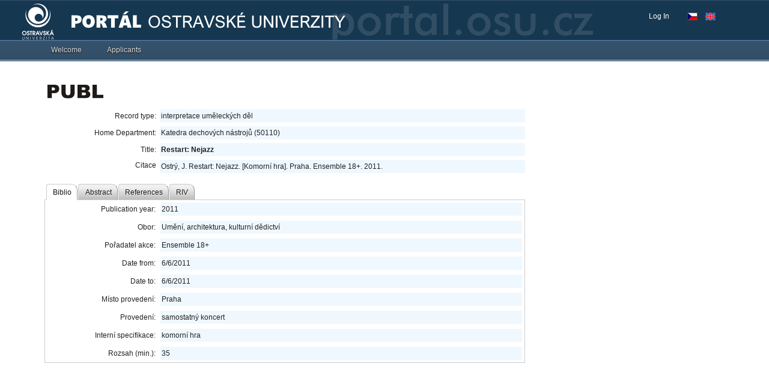

--- FILE ---
content_type: text/html; charset=UTF-8
request_url: https://portal.osu.cz/wps/portal/is/publsearch?record_id=50757
body_size: 77668
content:
<!DOCTYPE html>
<html lang="en" >
<head>
<meta name="viewport" content="width=device-width, initial-scale=1, maximum-scale=1, minimum-scale=1">
<meta http-equiv="X-UA-Compatible" content="IE=Edge">
<!-- rel=dynamic-content indicates an element that is replaced with the contents produced by the specified href. 
	 dyn-cs:* URIs are resolved using the values within the 'wp_dynamicContentSpots_85' theme module. -->
<link rel="stylesheet" href="/wps/contenthandler/!ut/p/digest!4jHIqGGgzhSNanlRZmUiTg/sp/mashup:ra:collection?soffset=0&amp;eoffset=17&amp;themeID=ZJ_0H4A14413HBIC06QJ5UL491OC6&amp;locale=en&amp;locale=cs&amp;mime-type=text%2Fcss&amp;lm=1735272200487&amp;entry=wp_toolbar_common__0.0%3Ahead_css&amp;entry=wp_dialog_css__0.0%3Ahead_css&amp;entry=wp_toolbar_logo__0.0%3Ahead_css&amp;entry=wp_theme_portal_edit_85__0.0%3Ahead_css&amp;entry=wp_theme_portal_85__0.0%3Ahead_css&amp;entry=wp_portlet_css__0.0%3Ahead_css&amp;entry=wp_toolbar_common_actionbar__0.0%3Ahead_css&amp;entry=wp_simple_contextmenu_css__0.0%3Ahead_css&amp;entry=wp_toolbar_actionbar__0.0%3Ahead_css&amp;entry=wp_ic4_wai_resources__0.0%3Ahead_css&amp;entry=wp_toolbar_sitepreview__0.0%3Ahead_css&amp;entry=wp_toolbar_moremenu__0.0%3Ahead_css&amp;entry=wp_status_bar__0.0%3Ahead_css&amp;entry=wp_toolbar_projectmenu__0.0%3Ahead_css&amp;entry=wp_analytics_aggregator__0.0%3Ahead_css&amp;entry=wp_oob_sample_styles__0.0%3Ahead_css" type="text/css"/><link rel="alternate" id="head_css_deferred" href="/wps/contenthandler/!ut/p/digest!4jHIqGGgzhSNanlRZmUiTg/sp/mashup:ra:collection?soffset=0&amp;eoffset=7&amp;themeID=ZJ_0H4A14413HBIC06QJ5UL491OC6&amp;locale=en&amp;locale=cs&amp;mime-type=text%2Fcss&amp;lm=1735272196505&amp;entry=wp_contextmenu_css__0.0%3Ahead_css&amp;entry=wp_federated_documents_picker__0.0%3Ahead_css&amp;entry=wp_analytics_tags__0.0%3Ahead_css&amp;entry=wp_dnd_css__0.0%3Ahead_css&amp;entry=wcm_inplaceEdit__0.0%3Ahead_css&amp;entry=wp_content_targeting_cam__0.0%3Ahead_css&amp;deferred=true"/><script type="text/javascript">var djConfig={"baseUrl":"/dojo/v1.17/dojo/","locale":"en","isDebug":false,"debugAtAllCosts":false,"parseOnLoad":true,"afterOnLoad":false,"has":{"dojo-bidi":false},"modulePaths":{"com":"/wps/themeModules/js/com","ibm":"/wps/themeModules/js/ibm","pagebuilder":"/wps/themeModules/modules/pagebuilder/js","portalclient":"/wps/themeModules/modules/portalclient/js","asa":"/wps/themeModules/modules/asa/js","contentmapping":"/wps/themeModules/modules/contentmapping/js","federation":"/wps/themeModules/modules/federation/js"}};djConfig.locale=djConfig.locale.replace(/_/g, "-").replace(/iw/, "he").toLowerCase();(function(){if (typeof(wpModules) == 'undefined') wpModules = {}; if (typeof(wpModules.state) == 'undefined') wpModules.state = {}; if (typeof(wpModules.state.page) == 'undefined') wpModules.state.page = {};wpModules.state.page._initial=[{"nsuri":"http://www.ibm.com/xmlns/prod/websphere/portal/publicparams","name":"selection","value":["Z6_60GI02O0O8IDC0QEJUJ26TJDI4"]},{"nsuri":"http://www.ibm.com/xmlns/prod/websphere/portal/publicparams","name":"labelMappings","value":["Z6_60GI02O0O8IDC0QEJUJ26TJUP3","Z6_60GI02O0O8IDC0QEJUJ26TJDI4","Z6_00000000000000A0BR2B300GO2","Z6_60GI02O0O8IDC0QEJUJ26TJDI4","Z6_000000000000000000000000A0","Z6_60GI02O0O8IDC0QEJUJ26TJDI4","Z6_60GI02O0O8IDC0QEJUJ26TJDI4","Z6_000000000000000000000000A0"]},{"nsuri":"http://www.ibm.com/xmlns/prod/websphere/portal/publicparams","name":"expansions","value":["Z6_000000000000000000000000A0","Z6_00000000000000A0BR2B300GO2","Z6_60GI02O0O8IDC0QEJUJ26TJUP3"]}];wpModules.state.page.selectionPath=['Z6_000000000000000000000000A0','Z6_00000000000000A0BR2B300GO2','Z6_60GI02O0O8IDC0QEJUJ26TJUP3','Z6_60GI02O0O8IDC0QEJUJ26TJDI4'];wpModules.state.page.supportsEditMode=true;wpModules.state.page.supportsToolbar=true;wpModules.state.page.path='/wps/portal';wpModules.state.page.protectedPath='/wps/myportal';wpModules.state.page.publicPath='/wps/portal';})();</script><script type="text/javascript" src="/wps/contenthandler/!ut/p/digest!w2qoM-Ndo-3YcTeoG5pj5A/mashup/ra:collection?themeID=ZJ_0H4A14413HBIC06QJ5UL491OC6&amp;locale=en&amp;locale=cs&amp;mime-type=text%2Fjavascript&amp;lm=1735272216589&amp;entry=wp_client_main__0.0%3Ahead_js&amp;entry=wp_client_ext__0.0%3Ahead_js&amp;entry=wp_client_logging__0.0%3Ahead_js&amp;entry=dojo_117__0.0%3Ahead_js&amp;entry=wp_client_tracing__0.0%3Ahead_js&amp;entry=wp_modules__0.0%3Ahead_js&amp;entry=wp_photon_dom__0.0%3Ahead_js&amp;entry=wp_toolbar_common__0.0%3Ahead_js&amp;entry=wp_dialog_util__0.0%3Ahead_js&amp;entry=wp_dialog_draggable__0.0%3Ahead_js&amp;entry=wp_dialog_main__0.0%3Ahead_js&amp;entry=wp_a11y__0.0%3Ahead_js&amp;entry=wp_state_page__0.0%3Ahead_js&amp;entry=wp_theme_portal_85__0.0%3Ahead_js&amp;entry=wp_theme_utils__0.0%3Ahead_js&amp;entry=wp_toolbar_viewframe_validator__0.0%3Ahead_js&amp;entry=wp_analytics_aggregator__0.0%3Ahead_js"></script><link rel="alternate" id="head_js_deferred" href="/wps/contenthandler/!ut/p/digest!w2qoM-Ndo-3YcTeoG5pj5A/mashup/ra:collection?themeID=ZJ_0H4A14413HBIC06QJ5UL491OC6&amp;locale=en&amp;locale=cs&amp;mime-type=text%2Fjavascript&amp;lm=1716388628000&amp;entry=dojo_fx_117__0.0%3Ahead_js&amp;entry=dojo_dom_117__0.0%3Ahead_js&amp;entry=dojo_dnd_basic_117__0.0%3Ahead_js&amp;entry=dojo_app_117__0.0%3Ahead_js&amp;entry=dojo_data_117__0.0%3Ahead_js&amp;entry=dojo_selector_lite_117__0.0%3Ahead_js&amp;entry=dijit_117__0.0%3Ahead_js&amp;entry=dojo_dnd_ext_117__0.0%3Ahead_js&amp;entry=dijit_layout_basic_117__0.0%3Ahead_js&amp;entry=dojox_layout_basic_117__0.0%3Ahead_js&amp;entry=dijit_menu_117__0.0%3Ahead_js&amp;entry=dijit_tree_117__0.0%3Ahead_js&amp;entry=dojo_fmt_117__0.0%3Ahead_js&amp;entry=wp_dnd_namespace__0.0%3Ahead_js&amp;entry=wp_dnd_source__0.0%3Ahead_js&amp;entry=dijit_form_117__0.0%3Ahead_js&amp;entry=dijit_layout_ext_117__0.0%3Ahead_js&amp;entry=wp_client_selector__0.0%3Ahead_js&amp;entry=wp_client_dnd__0.0%3Ahead_js&amp;entry=wp_contextmenu_js__0.0%3Ahead_js&amp;entry=wp_dnd_target__0.0%3Ahead_js&amp;entry=wp_dnd_util__0.0%3Ahead_js&amp;entry=wcm_inplaceEdit__0.0%3Ahead_js&amp;deferred=true"/><link id="gUJYJ2jfW80" rel="alternate" href="https://portal.osu.cz/wps/portal/!ut/p/z0/04_Sj9CPykssy0xPLMnMz0vMAfIjo8zizQzcPQ2M_A38LTxdnA0CXb1CvYzMQrxcPE30C7IdFQGa83xL/"><script type="text/javascript">(function() {
	var element = document.getElementById("gUJYJ2jfW80");
	if (element) {
		wpModules.theme.WindowUtils.baseURL.resolve(element.href);
	}
}());</script><style id="layout-wstate-styles"></style>
<title>Publ3 search</title>


<link id="com.ibm.lotus.NavStateUrl" rel="alternate" href="/wps/portal/!ut/p/z0/04_Sj9CPykssy0xPLMnMz0vMAfIjo8zizQzcPQ2M_A38LTxdnA0CXb1CvYzMQrxcPE30C7IdFQGa83xL/" />


<link href="/wps/contenthandler/!ut/p/digest!noAVc6cx3Ac3SZEg5RgCbw/dav/fs-type1/themes/ibm.portal.85ThemeOU17/images/favicon.ico" rel="shortcut icon" type="image/x-icon" />

<!--[if lt IE 9]><script src="/dojo/excanvas.js"></script><![endif]-->
<script type="text/javascript">var wpsdebug=false,wpsdialog=false;function getParamLangwp(variable){var query = window.location.search.substring(1);var vars=query.split('&');for(var i=0;i<vars.length;i++){var pair=vars[i].split('=');if(pair[0]==variable){return pair[1];}}return '';} /*if(getParamLangwp('lang')!=''||getParamLangwp('plang')!=''){window.location=(getParamLangwp('lang')=='en'||getParamLangwp('plang')=='en')?'/wps/portal/!ut/p/z0/04_Sj9CPykssy0xPLMnMz0vMAfIjo8zizQzcPQ2M_A38LTxdnA0CXb1CvYzMQrxcPE30g1Pz9AuyHRUBmkAFwg!!/':'/wps/portal/!ut/p/z0/04_Sj9CPykssy0xPLMnMz0vMAfIjo8zizQzcPQ2M_A38LTxdnA0CXb1CvYzMQrxcPE30g5OL9QuyHRUB5WSdHg!!/';}*/</script>


<style type="text/css">
.wpToolbarActionBarImages-Home{width:18px;height:18px;background-position:0 -280px}
.wpToolbarActionBarImages-HomeSelected{width:18px;height:18px;background-position:0 -308px}
</style>

  <link rel="stylesheet" href="/dojo/v1.17/dijit/themes/tundra/tundra.css" type="text/css" />
  
    <link rel="stylesheet" href="/wps/contenthandler/!ut/p/digest!noAVc6cx3Ac3SZEg5RgCbw/dav/fs-type1/themes/ibm.portal.85ThemeOU17/css/Styles_9_0.css?rnd=4" type="text/css" />
    <link rel="stylesheet" href="/wps/contenthandler/!ut/p/digest!noAVc6cx3Ac3SZEg5RgCbw/dav/fs-type1/themes/ibm.portal.85ThemeOU17/css/Dojo_9_0.css" type="text/css" />
  
  

  <style type="text/css">
      @import "/dojo/v1.17/dojox/form/resources/FileInput.css";
      @import "/dojo/v1.17/dojox/grid/resources/Grid.css";
      @import "/dojo/v1.17/dojox/grid/resources/tundraGrid.css";
      /*	@import "/dojo/v1.17/dojox/form/resources/DropDownSelect.css";
  		@import "/dojo/v1.17/dojox/widget/Portlet/Portlet.css";
  	*/

    .svgExtIcon {
      width: 0.8em;
      height: 0.9em;
      font-size: 0.8rem;
      top: 2px;
      left: 4px;
      position: relative;
    }

    .dojoxUpgradeBar {
      z-index:9999!important;
      /*position: fixed!important;*/
    }

    .dojoxUpgradeBarMessage a {
      margin-left:5px!important;
    }
    
    .dojoxUpgradeBarCloseIcon {
      right:10px!important;
    }
  </style>
  
  <script type="text/javascript">
  console.log(dojo.version);
  dojo.require("dijit.form.Button");
  dojo.require("dijit.form.TextBox");
  dojo.require("dijit.form.CheckBox");
  dojo.require("dijit.form.RadioButton");
  dojo.require("dijit.form.Select");
  dojo.require("dijit.form.Textarea");
  dojo.require("dojox.fx.scroll");
  
  dojo.require("dijit.Dialog");
  dojo.require("dojo.cookie");
  dojo.require("dojo.io.iframe");
  </script>
  
  
  <script type="text/javascript">
  if(dojo.cookie("OULtpaToken") !== undefined) dojo.cookie("OULtpaToken", "", { expires : -1, path : "/" }); 
    //console.log('null');
    dojo.ready(function(){
    if(dojo.cookie("_slogintimeout")!==undefined)dojo.cookie("_slogintimeout","",{expires:-1,path:"/"});if(dojo.cookie("_srefreshtimeout")!==undefined)dojo.cookie("_srefreshtimeout","",{expires:-1,path:"/"});if(dojo.cookie("_sdatetimeout")!==undefined)dojo.cookie("_sdatetimeout","",{expires:-1,path:"/"});
    if(wpsdebug) console.log('logout reset');
  });
  </script>
  
  
  <script type="text/javascript" src="/scripts/js/utils.js?rnd=3"></script>

  <script type="text/javascript">
    require(["dojox/widget/UpgradeBar","dojo/ready", "dojox/embed/Flash"], function(upgradeBar,ready, flash){ready(function(){
      wps_importDojoCSSByVersion('dojox/widget/UpgradeBar/UpgradeBar.css');if(typeof upgradeBar!='function')return;
        new upgradeBar({notifications:[{validate:function(){return dojo.isIE<9;},message: '<span style="display:block;font-size:1.2em;width:90%;">Je n\u00e1m l\u00edto, ale port\u00e1l nen\u00ed optimalizov\u00e1n pro internetov\u00fd prohl\u00ed\u017ee\u010d, kter\u00fd pou\u017e\u00edv\u00e1te. Z tohoto d\u016fvodu nemus\u00ed b\u00fdt str\u00e1nky port\u00e1lu zobrazeny spr\u00e1vn\u011b a n\u011bkter\u00e9 funk\u010dnosti nebudou dostupn\u00e9. Doporu\u010den\u00fd prohl\u00ed\u017ee\u010d je Mozilla Firefox, Google Chrome,  Microsoft Internet Explorer 9 nebo vy\u0161\u0161\u00ed verze.</span>'}],noRemindButton:'',style:'height:50px;'});
        /*if(typeof messages !== 'undefined' && messages!=null) {
          var infoMsg = new upgradeBar({notifications:[{validate:function(){return true;},message: '<div style="display:block;font-size:1.2em;width:85%;">' + messages.odstavka + '</div>'}],noRemindButton:'Nep\u0159ipom\u00ednat', style:'height: 50px; min-width:1150px;'});
          setTimeout(() => {infoMsg.hide();},30000);
        }*/
        
        
    });});
    wps_importDojoCSSByVersion('dojox/widget/Toaster/Toaster.css');
    dojo.ready(function(){
    if(dojo.isIE<9){
    /*messageTypes: {MESSAGE: "message",WARNING: "warning",ERROR: "error",FATAL: "fatal"} dijit.byId("toastM").setContent("his is yet another message!",'error');*/}
    });
  </script>

<!-- rendering is delegated to the specified href for each locale -->
</head>
<body id="content" class="lotusui30dojo tundra claro locale_en">	
	
	<div class="wpthemeFrame">
		
		<header role="banner" tabindex="-1" aria-label="Main header">

			<!-- site toolbar -->
			<div class="wpthemeHeader">
				<div class="wpthemeInner">
					<div class="wpthemeLogo wpthemeLeft">
						<span class="wpthemeAltText">OU Portal</span>
					</div>
					
					<!-- renders the top navigation 
					<a rel="dynamic-content" href="dyn-cs:id:85theme_topNav"></a>	-->				
				</div>
			</div><!-- end header -->

			<div class="wpthemeBanner">
				<div class="wpthemeBannerInner ouLogo">
					<div class="wpthemeInner">
						<!-- <a rel="dynamic-content" href="dyn-cs:id:wp_search_dynspot"></a> -->
						
  <input type="hidden" value="Z6_60GI02O0O8IDC0QEJUJ26TJDI4" id="wptheme_sourceContentNode" name="sourceContentNode">

<ul class="wpthemeCommonActions wpthemeLeft">

    
</ul>
<ul class="wpthemeCommonActions wpthemeRight">



<script type="text/javascript">
//if (typeof dojo !== 'undefined') {
	if (typeof dojo !== 'undefined' && dojo.version.major == 1 && dojo.version.minor <= 6) {
		dojo.require("dijit.Tooltip");
		dojo.require("dijit.TooltipDialog");
		dojo.require("dijit.layout.TabContainer");
		dojo.require("dijit.layout.ContentPane");
		dojo.require("dojox.widget.Toaster");
	} else {
		require([
			"dijit/Tooltip", 
			"dijit/TooltipDialog",
			"dijit/layout/TabContainer", 
			"dijit/layout/ContentPane",
			"dojox/widget/Toaster"
		  ], null);
	}
  var messages;
  require(['dojo/_base/kernel', 'dojo/ready', 'dojo/parser', 'dojo/_base/loader'], function(dojo, ready, parser){
    dojo.registerModulePath("osu.bundles", "/dojo/v1.17/ou_v10072025");
    dojo.requireLocalization("osu.bundles", "Theme", null, "cs,en");
    //ready(function(){
      messages = dojo.i18n.getLocalization("osu.bundles", "Theme", this.lang);
      //console.log(messages.theme_bookmarks_title);
    //});
  });
	var djlowerversion_=false;
		/*if (typeof dojo !== 'undefined') {*/
			if (typeof dojo !== 'undefined' && dojo.version.major == 1 && dojo.version.minor <= 6) {
				if(wpsdebug) console.log(dojo.version.minor+'<=1.6 ');djlowerversion_=true;dojo.ready(function(){if(typeof initwpthemePortalUserInfo == "function")initwpthemePortalUserInfo();});
			}else{if(window.jQuery){$(document).ready(function(){wps_DJJQUserInfo();/*console.log("jQuery wps_DJJQUserInfo");*/});}else{require(["dojo/ready"],function(ready){ready(function(){wps_DJJQUserInfo();/*console.log("dojo wps_DJJQUserInfo");*/});});}}
		/*} else {
			console.error("dojo is undefined.");
		}*/

    
    // Redirect STAGu
    var tokenReS = '82/u7jCldT4=', selectedPgStag="";

    function wps_initStagPage(navurl){
      selectedPgStag = '/wps/PA_Viewer_for_STAG/servlet/redirecturl?id_page=' + navurl.trim() + '&token=' + encodeURIComponent(tokenReS);
      if(wpsdebug) console.log("initPage: " + selectedPgStag);
      // localStorage.setItem("stag_page", selectedPgStag);
      localStorage.setItem("cv_stag_page", selectedPgStag);
    }

    function wps_loadStagPage(obj, navurl){
      selectedPgStag = '/wps/PA_Viewer_for_STAG/servlet/redirecturl?id_page=' + navurl.trim() + '&token=' + encodeURIComponent(tokenReS);
      localStorage.setItem("cv_stag_page", selectedPgStag);
      window.open(selectedPgStag, 'IS_Stag');
      // console.log(navurl);
      // window.location.href = obj.href;
    }

    function wps_openStagPage() {
      console.log("wps_openStagPage");
      var pathPgStag = localStorage.getItem("cv_stag_page");
      if(wpsdebug) console.log(pathPgStag);
      if(pathPgStag !== null && pathPgStag != "") {
        if(wpsdebug) console.log(pathPgStag);
        window.open(pathPgStag, 'IS_Stag');
      } else {
        if(wpsdebug) console.log("https://is-stag.osu.cz");
        window.open("https://is-stag.osu.cz", 'IS_Stag');
      }
    }

		function wps_DJJQUserInfo(){require(["dojo/_base/kernel","dojo/parser","dojo/dom","dijit/popup","dijit/registry","dojo/domReady!"], function(kernel,parser,dom,popup,registry){if(wpsdebug) console.log(kernel.version.minor+'>1.6');if(typeof registry.byId("wpthemePortalUserInfo")=='undefined'){if(document.getElementById("wpthemePortalUserInfoDiv")!=null)parser.parse("wpthemePortalUserInfoDiv");}if(typeof initwpthemePortalUserInfo == "function")initwpthemePortalUserInfo(dom,popup);if(typeof initwpthemePortalUsersFreeTime == "function")initwpthemePortalUsersFreeTime();if(typeof initwpthemePortalUsersFreeTimeMsg == "function")initwpthemePortalUsersFreeTimeMsg(); if(typeof initwpthemePortalUsersSOS == "function")initwpthemePortalUsersSOS(); if(typeof initwpthemePortalUsersChanger == "function") initwpthemePortalUsersChanger(); if(typeof initwpthemePortalHelpdesk == "function") initwpthemePortalHelpdesk(); });}
		
function initwpthemePortalHelpdesk(dom,popup){
		//console.log(wpthemePortalUserInfo);
		try{
		dojo.xhrGet({
			url: "/scripts/data/helpdesk.json", 
        preventCache: true,
		    handleAs: "json",
		    load: function(outText) {
            try {
              var isHelpPresent = true;
              var dataFT = outText;
              if(wpsdebug) console.log(dataFT);
              if(wpsdebug) console.log(typeof dataFT[0].absences);
              if(wpsdebug) console.log(dataFT[0].absences.length);
              var actualDateTime = new Date(new Date().toLocaleString('en', { timeZone: 'Europe/Prague' }));
              if (actualDateTime.getHours() >= 7 && actualDateTime.getHours() < 16){

                if (typeof dataFT[0].absences !== 'undefined' && dataFT[0].absences.length > 0) {
                  require(["dojo/date/locale"], function(locale){
                  
                      var f_actualDateTime = locale.format(actualDateTime, {datePattern: "yyyy-M-d", selector: "date"});
                      for (var j = 0; j < dataFT[0].absences.length; j++) {
                        var abs_halfDay = dataFT[0].absences[j].halfDay;
                        var abs_hours = dataFT[0].absences[j].hours;
                        var abs_dateFrom = new Date(dataFT[0].absences[j].dateFrom);
                        var abs_dateTo = ( dataFT[0].absences[j].dateTo != null ? (new Date(dataFT[0].absences[j].dateTo)) : null );

                        var f_abs_dateFrom = locale.format(abs_dateFrom, {datePattern: "yyyy-M-d", selector: "date"});
                        var f_abs_dateTo = ( abs_dateTo != null ? (locale.format(abs_dateTo, {datePattern: "yyyy-M-d", selector: "date"})) : null );
                        if(wpsdebug) console.log(abs_dateFrom + " - " + abs_dateTo + " - " + actualDateTime + "; present: " + dataFT[0].present);
                        if(wpsdebug) console.log(abs_halfDay + "; " + abs_hours + "; " +f_abs_dateFrom + " - " + f_abs_dateTo + "; " + f_actualDateTime );
                        if ( ( ( abs_halfDay || abs_hours ) && abs_dateFrom.getTime() <= actualDateTime.getTime() && (abs_dateTo != null && abs_dateTo.getTime() >= actualDateTime.getTime()) ) || 
                            ( !abs_halfDay && !abs_hours && new Date(f_abs_dateFrom).getTime() <= new Date(f_actualDateTime).getTime() && (abs_dateTo != null && new Date(abs_dateTo).getTime() >= new Date(f_actualDateTime).getTime()) )  ||
                            ( typeof dataFT[0].present !== 'undefined' && dataFT[0].present == false ) ) {
                          isHelpPresent = false;
                        }
                      }
                    
                  });
                } 

              } else {
                isHelpPresent = false;
              }
              
              document.getElementById("loaderhelp").style.display="none";
              if ( !isHelpPresent ) {
                document.getElementById("helpMailInfo").style.display="block";
                document.getElementById("helpUserInfo").style.display="none";
              } else {
                document.getElementById("helpMailInfo").style.display="none";
                document.getElementById("helpUserInfo").style.display="block";
              }
            } catch (error) {
              if(wpsdebug) console.warn("FreeTime - Nepovedlo se nacist data");
              if(wpsdebug) console.warn(outText);
              // if(wpsdebug) console.log(error);
            }
		    },
		    error: function(error){
		      //console.log("Nastala chyba: " + error);
		      if(wpsdebug) console.log(error);
		      
		    }    
		});
		}catch(e){
			if(wpsdebug) console.log(e);
		}
	}	
//}
</script>
        <li class="wpthemeLast" id="wpthemeLogin">
            <a href="/wps/myportal/!ut/p/z0/04_Sj9CPykssy0xPLMnMz0vMAfIjo8zizQzcPQ2M_A38LTxdnA0CXb1CvYzMQrxcPE30C7IdFQGa83xL/" >Log In</a>
        </li>
    
    <li>
        <p class="wptheme-LangCzech" onClick="document.location = '/wps/portal/!ut/p/z0/04_Sj9CPykssy0xPLMnMz0vMAfIjo8zizQzcPQ2M_A38LTxdnA0CXb1CvYzMQrxcPE30g5OL9QuyHRUB5WSdHg!!/?lang=cs'"></p>
        <p class="wptheme-LangEnglish" onClick="document.location = '/wps/portal/!ut/p/z0/04_Sj9CPykssy0xPLMnMz0vMAfIjo8zizQzcPQ2M_A38LTxdnA0CXb1CvYzMQrxcPE30g1Pz9AuyHRUBmkAFwg!!/?lang=en'"></p>
    </li>

</ul><div class="wpthemeClear"></div>
					</div>
				</div>
			</div><!--end main banner-->
			
			<div class="wpthemeBanner wpthemeBannerPrimaryNavigation">
				<div class="wpthemeBannerInner">
					<div class="wpthemeInner">
						
      <div class="wpthemeNavContainer1">
          <nav class="wpthemePrimaryNav wpthemeLeft" aria-label="Portal Application" role="navigation" tabindex="-1">
              <ul class="wpthemeNavList">
                  
                      <li class="wpthemeNavListItem wpthemeLeft">
                          <a href="?uri=nm:oid:Z6_60GI02O0O8IDC0QEJUJ26TJML2&amp;st=" class="wpthemeLeft  " >
                              <span lang="en" dir="ltr">Welcome</span>
                          </a>
  
                          
  
                      </li>
                      
                      <li class="wpthemeNavListItem wpthemeLeft">
                          <a href="?uri=nm:oid:Z6_60GI02O0O8IDC0QEJUJ26TJMS5&amp;st=" class="wpthemeLeft  " >
                              <span lang="en" dir="ltr">Applicants</span>
                          </a>
  
                          
  
                      </li>
                      
  
              </ul>
          </nav>
          <div class="wpthemeClear"></div>
      </div>
  <div class="wpthemeClear"></div>
					</div>
				</div>
			</div><!--end primary nav banner-->
			
			<div class="wpthemeSecondaryBanner">
				
      <div class="wpthemeNavContainer1">
          <nav class="wpthemeSecondaryNav" aria-label="Application" role="navigation" tabindex="-1">
              <ul class="wpthemeNavList">
                  
  
              </ul>
          </nav>
          <div class="wpthemeClear"></div>
      </div>
  <div class="wpthemeClear"></div>
			</div><!--end secondary banner-->
		</header>

		<div class="wpthemeMainContent" role="main" aria-label="Portal">
			<div class="wpthemeInner">	
				<!-- asa markup contributions for pages -->	
				
<div class="asa.page asa-hidden" id="asa.page">
	<span class="asa.page.id">Z6_60GI02O0O8IDC0QEJUJ26TJDI4</span>

	

</div>


	<div class="wpthemeCrumbTrail wpthemeLeft">
	<!-- <script>console.log("false 4  1")</script> -->
  		<!-- <script>console.log("false 4  2")</script> -->
  		<!-- <script>console.log("false 4  3")</script> -->
  		<!-- <script>console.log("false 4  4")</script> -->
  		<!-- <script>console.log(" - true 4  4")</script> -->
  		
			   <a id="wpsActualTitlePage" class="" href="#" onClick="_wpsNavNLevelManualReset();return false;"></a>
		  
	</div><div class="wpthemeClear"></div>
				
<div class="wpthemeInner">
	<div id="wpthemeStatusBarContainer" class="wpthemeStatusBarContainer">

		
		<noscript>
			<div class="wpthemeMessage" role="alert" wairole="alert">
				<img class="wpthemeMsgIcon wpthemeMsgIconError" src="[data-uri]" alt="Error" />
				<span class="wpthemeAltText">Error:</span>
				<div class="wpthemeMessageBody">Javascript is disabled in this browser. This page requires Javascript. Modify your browser's settings to allow Javascript to execute. See your browser's documentation for specific instructions.</div>
			</div>
		</noscript>

	</div>
</div>
</div>		

			<!-- required - do not remove -->
			<div style="display:none" id="portletState">{}</div><div id="layoutContainers" class="wpthemeLayoutContainers wpthemeLayoutContainersHidden" >	
				<div class="wpthemeInner">					
					









<table class="layoutRow ibmDndRow component-container " cellpadding="0" cellspacing="0" role="presentation">
	<tr>

        
            

		<td valign="top" >
            









<table class="layoutColumn ibmDndColumn component-container id-Z7_60GI02O0O8IDC0QEJUJ26TJDI5 layoutNode" cellpadding="0" cellspacing="0" role="presentation">
	
	<tr>
		<td style="width:100%;" valign="top">
			<div class='component-control id-Z7_0H4A14413HSTB06ML1DHBN30V7' ><section class="ibmPortalControl wpthemeControl a11yRegionTarget" role="region" aria-labelledby=""> <!-- ibmPortalControl wpthemeControl wpthemeStandard a11yRegionTarget -->

	<!-- asa.portlet.id marks the node whose contents are the id of this layout control -->
	<span style="display:none" class="asa.portlet.id"></span>
	<header class="wpsPortletTitleBar3"> <!-- wpthemeControlHeader dojoDndHandle -->
	</header>
	
	<div class="wpthemeControlBody wpthemeClear"> <!-- lm:control dynamic spot injects markup of layout control -->
		







 








<style>

/* vnejsi div navigacni listy */
.publ_nav_div_1 {
	clear: both; 
	margin-bottom: 2em;
}

/* vnitrni div navigacni listy */
.publ_nav_div_2 {
	background: rgb(225, 231, 237);
	border: 1px solid silver; 
	padding: 2px;
}

#publ3_save_form TABLE TD {
	height: 22px;
}

.prava {
	text-align: right;
	width: 15em;
}

#evid_projects_search_popup{
	width: 64ex !important;
}

.dijitContentPane {
	padding: 0px !important;
}

.publ3_authors_table {
	border: 1px solid #C0C0C0 !important; 
	border-collapse: collapse;
	width: 100%;
}

.publ3_authors_table TH {
	padding: 3px;
}

.publ3_authors_table TD {
	border: 1px dotted #C0C0C0;
	padding: 3px;
}

.publ3_input_short {
	width: 28ex;
}

.publ3_input_long {
	width: 56ex;
}

.publ_errorMessage {
	text-align: left;
	color: red;
	font-weight: bold;
	font-size: 14px;
}



.publ_warnMessage {
	text-align: left;
	color: #A67D00;
	font-weight: bold;
	font-size: 14px;
}

.publ_normalMessage {
	text-align: left;
	color: green;
	font-weight: bold;
	font-size: 14px;
}

.publ_form_table_main {
	width: 100%;
	border-spacing: 0px;
}

.publ_form_table_main TD {
	padding: 4px;
}
.publ_form_table_row_2 {
	background-color: rgb(225, 231, 237);
}

.publPublicBgAlice{
    background: aliceblue;
    display: block;
    padding: 2px;
}

.publDisplayNone {
	display: none;
}

</style>

<script type="text/javascript">

	// GLOBALNI PROMENNE
	var page_mode = 'public';
	var publDebug = false;
	
	// typy store
	dojo.require("dojox.data.QueryReadStore");
	dojo.require("dojo.data.ItemFileReadStore");
	dojo.require("dojo.data.ItemFileWriteStore");
	
	// form widgety
	dojo.require("dijit.form.TextBox");
	dojo.require("dijit.form.DateTextBox");
	dojo.require("dijit.form.ComboBox");
	dojo.require("dijit.form.CheckBox");
	dojo.require("dijit.form.FilteringSelect");
	dojo.require("dijit.form.NumberTextBox");
	dojo.require("dijit.form.Button");
	dojo.require("dijit.form.Textarea");
	dojo.require("dijit.form.SimpleTextarea");
	dojo.require("dijit.form.Select");
	
	
	dojo.require("dijit.layout.TabContainer");
	dojo.require("dijit.layout.ContentPane");
	dojo.require("dijit.MenuBar");
    dojo.require("dijit.PopupMenuBarItem");
    dojo.require("dijit.Menu");
    dojo.require("dijit.MenuItem");
    dojo.require("dijit.PopupMenuItem");
    dojo.require("dijit.MenuBarItem");
    dojo.require("dijit.MenuSeparator");
    
    dojo.require("dijit.Tooltip");
    dojo.require('dojox.timing');
    dojo.require("dojox.widget.Standby");
</script>
 


<!-- na strance se pracuje s autory, takze include javascriptu -->


<!-- 

	TATO STRANKA OBSAHUJE JAVASCRIPT SOUVISEJICI S PRIDAVANIM NOVYCH AUTORU

 -->

<script type="text/javascript">
 
 // promenna nesouci cislo, kolik autoru jiz bylo pridano.
 var nextAuthorFilteringSelect = 0;
 
 imageDeletePath = '/wps/PA_Publ_4/img/icon_delete.gif';
 
 dojo.addOnLoad(function() {

	zpracujAutory();
});
 
  
 /*
 * Funkce na zpracovani autoru, kteri uz jsou zaznamu prirazeni.
 * Zajistuje nacteni jmen autoru a vykresleni tabulky s autory a pracovisti.
 */
function zpracujAutory() {
	
	if (dojo.byId("fAuthor") != null 
			//|| pageMode == 'view'
			) {
	 
		var fAuthorV = dojo.byId("fAuthor").value;
		var pageMode =  dojo.byId("pageMode").value;
		
		if (fAuthorV == null || fAuthorV == '')
			return false;
	
		dojo.xhrPost({
			url: "/wps/PA_Publ_4/servlet/authorsTableServlet",
			handleAs: "json",
			content: {
				authors_value: fAuthorV
			},
			load: function(datas) {			
				
				if (pageMode == 'edit')
					zpracujAutoryEdit(datas);
				else if (pageMode == 'view')
					zpracujAutoryView(datas);
				else
					console.log("Maji se zpracovat autori, ale neni znamy pageMode.");
				
			},
			error: function(err) {
				console.log(err);
			}
		});	
		
	}
}
 
function zpracujAutoryEdit(dataz) {
	
	for (var i = 0; i < dataz.length; i++) {				
		addAuthorView(dataz[i].entry_id, dataz[i].celeJmenoTituly, dataz[i].departmentId);
	}
}

/*
 * Metoda prida na stranku autory v textovem rezimu.
 */
function zpracujAutoryView(dataz) {
	
	for (var i = 0; i < dataz.length; i++) {
		
		var table = dojo.byId("publ3_authors_table");
		
		// aktualni pocet radku
		var rows = table.rows.length;
		
		// vlozeni noveho radku
		var row = table.insertRow(rows);
		
		/* Bunka se jmenem */
		var cellLeft = row.insertCell(0);
		cellLeft.innerHTML = dataz[i].celeJmenoTituly;
		
		// Bunka s pracovistem
		var department_cell = row.insertCell(1);
		if (dataz[i].departmentId == '-3' || dataz[i].departmentId == '-2') {
			department_cell.innerHTML = '<span style="color: #707070;">External author (not from the University of Ostrava)</span>';
		} else if (dataz[i].departmentId == '-4') {
			department_cell.innerHTML = '<span style="color: #707070;">External author (not from the University of Ostrava) {Cizinec}</span>';
		} else if (dataz[i].departmentId == '-1') {
			department_cell.innerHTML = '<span style="color: red;">Neplatné pracoviště</span>';
		} else {
			department_cell.innerHTML = '<span>' + dataz[i].departmentName + '</span>';
		}
	}
}
 
//funkce overi, zda uz je autor pridany
function alreadyAdded(authors_element_id, author_id) {
	
	var authors_element = dojo.byId(authors_element_id);
	
	if (authors_element != null && authors_element.value != null) {
		
		var authors = authors_element.value.split(' ');
		
		for (var i = 0; i < authors.length; i++) {
			
			if (author_id == (authors[i].split('/'))[0]) {
				return true;
			}
		}
	}
	
	return false;
}
 
 /*
  *	Funkce pro pridavani novych autoru k zaznamu 
  */
 function addAuthor() {
 	
	// povinne promenne
	var id_autora = dijit.byId('home_authors_search').attr('value');
	var jmeno_autora = dijit.byId('home_authors_search').attr('displayedValue');
	
	// pokud je ID autora prazdny retezec, je nastaven na null
	if (id_autora != null && id_autora == '')
		id_autora = null;
	
	// validace, zda byl vyhledan nejaky autor
	if (id_autora == null) {
		
		alert("Nelze přidat prázdného autora. Autora vyhledejte pomocí našeptávače autorů.");
		return false;
	}
	
	if (alreadyAdded('fAuthor', id_autora)) {
		
		alert('Autor ' + jmeno_autora + ' byl již přidán a nelze ho přidat znovu.');
		dijit.byId('home_authors_search').reset();
		dijit.byId('home_authors_search').focus();
		return false;
	}
	
	var autoriHiddenElement = document.getElementById('fAuthor');
	var oldAutoriValue = autoriHiddenElement.value;
	
	var oddelovac = '';
	
	if (oldAutoriValue.length > 0)
		oddelovac = ' ';
	
	// nova hodnota skryteho pole s autory
	var newAutoriValue = oldAutoriValue + oddelovac + id_autora + '/N/-1';
	
	autoriHiddenElement.value = newAutoriValue;
	
	dijit.byId("homeAuthor").hide();
	
	addAuthorView(id_autora, jmeno_autora, -1);
	
	dijit.byId("home_authors_search").reset();
	provedAutosave = true;
}

 function addAuthorView(authorId, celeJmeno, departmentId) {
		
		var table = dojo.byId("publ3_authors_table");
		
		// aktualni pocet radku
		var rows = table.rows.length;
		
		// vlozeni noveho radku
		var row = table.insertRow(rows - 1);
		row.setAttribute("id", "authors_table_row_" + authorId);
		
		/* Bunka se jmenem */
		var cellLeft = row.insertCell(0);
		cellLeft.innerHTML = celeJmeno;
		
		// bunka s pracovistem
		var department_cell = row.insertCell(1);
		if (departmentId == -4 || departmentId == -3 || departmentId == -2) {
			
			department_cell.innerHTML = "<span>Cizí autor</span>";
			
		} else {
			
			department_cell.innerHTML = "<input id=\"newFilterSelect" + nextAuthorFilteringSelect +"\" />";
			
			if (departmentId == -1)
				departmentId = null;
			
			new dijit.form.FilteringSelect({
		 		id:"newFilterSelect_" + nextAuthorFilteringSelect,
		 		name:"newFilterSelect_" + nextAuthorFilteringSelect,
				style: "width: 60ex; font-size: 12px; padding: 0px;",
				queryExpr: "*${0}*",
				highlightMatch: "all",
				store: deptsStore,
				searchAttr: "search",
				labelAttr: "label",
				ignoreCase: true,
				labelType: "html",
				autoComplete : false,
				selectOnClick: true,
				value: departmentId,
				onChange: function() {
					editAuthor(this, "fAuthor", authorId);
				}
		 		},"newFilterSelect" + nextAuthorFilteringSelect);
			
			nextAuthorFilteringSelect++;			
		}
		
		// bunka s tlacitkem pro odebrani autora
		var delete_cell = row.insertCell(2);
		var deleteAuthorImage = document.createElement('img');
		deleteAuthorImage.alt = 'Smazat';
		deleteAuthorImage.src = imageDeletePath;
		deleteAuthorImage.style.cursor = "pointer";
		deleteAuthorImage.onclick = function() { deleteAuthor('fAuthor', authorId, 'authors_table_row_' + authorId); }
		delete_cell.appendChild(deleteAuthorImage);
	}

	function editAuthor(select, inputName, authorId) {
		
		var inputValue = dojo.byId(inputName).value;
		
		if (select == null || select == '')
			select = '-1';
		
		var ids = inputValue.split(' ');
		
		for (j = 0; j < ids.length; j++) {
			
			if ((ids[j].split('/'))[0] == authorId) {
				
				document.getElementById(inputName).value
					= myreplace(inputValue, authorId+'/'+(ids[j].split('/'))[1]+'/'+(ids[j].split('/'))[2], authorId+'/'+(ids[j].split('/'))[1]+'/'+select);
			}
		}
	}
 
// externi autor ma misto id pracoviste hodnotu -3 cz -4 zahranicni
function addForeignAuthor(jmeno_id, prijmeni_id) {
	
	var foreign_author_firstname = dojo.byId(jmeno_id);
	var foreign_author_surname = dojo.byId(prijmeni_id);
	
	// neni vyplneno kresni jmeno
	if (foreign_author_firstname.value == null || foreign_author_firstname.value == '') {
		
		alert('Autora nelze přidat, protože není vyplněno křestní jméno.');
		return false;
	}
	
	// neni vyplneno prijmeni
	if (foreign_author_surname.value == null || foreign_author_surname.value == '') {
		
		alert('Autora nelze přidat, protože není vyplněno příjmení.');
		return false;
	}
	
	dojo.xhrGet({
	    url: "/wps/PA_Publ_4/servlet/foreignAuthorServlet",
					content : {
						servlet_firstname : foreign_author_firstname.value,
						servlet_surname : foreign_author_surname.value
					},
					load : function(data) {

						if (data == -1) {

							alert('Je nám líto9, ale autora se nepodařilo přidat.\nObraťte se prosím na technickou podporu systému PUBL2.');
							return false;
						}

						// element nesouci pridane autory
						var publ2_authors_element = dojo.byId("fAuthor");

						// tabulka s vypisem autoru
						var table = document
								.getElementById('publ3_authors_table');

						// aktualni pocet radku v tabulce
						var rows = table.rows.length;

						if (publ2_authors_element != null) {

							var value = publ2_authors_element.value;

							var oddelovac = '';

							if (value.length > 0)
								oddelovac = ' ';

							
							if (dojo.byId("foreign_author_foreigner") != null && dojo.byId("foreign_author_foreigner").checked){
								//cizi statni prislusnost
								publ2_authors_element_new_value = publ2_authors_element.value + oddelovac + data + '/N/-4';
							} else {
								//cesky autor
								publ2_authors_element_new_value = publ2_authors_element.value + oddelovac + data + '/N/-3';
							}

//							var publ2_authors_element_new_value = publ2_authors_element.value
//									+ oddelovac + data + '/N/-3';

							publ2_authors_element.value = publ2_authors_element_new_value;

							// vlozeni noveho radku do tabulky na PREDposledni pozici
							var row = table.insertRow(rows - 1);
							row.id = 'authors_table_row_' + data;

							/* Bunka se jmenem */
							var cellLeft = row.insertCell(0);
							cellLeft.innerHTML = foreign_author_firstname.value
									+ ' ' + foreign_author_surname.value;

							// bunka s pracovistem
							var department_cell = row.insertCell(1);
							department_cell.innerHTML = 'External author (not from the University of Ostrava)';

							// bunka s tlacitkem pro odebrani autora				
							var delete_cell = row.insertCell(2);
							var deleteAuthorImage = document
									.createElement('img');
							deleteAuthorImage.alt = 'Smazat';
							deleteAuthorImage.src = imageDeletePath;
							deleteAuthorImage.style.cursor = "pointer";
							deleteAuthorImage.onclick = function() {
								deleteAuthor('fAuthor', data,
										'authors_table_row_' + data);
							}
							delete_cell.appendChild(deleteAuthorImage);
						}
					},
					error : function() {

						alert("Je nám líto10, ale autora se nepodařilo přidat.\nObraťte se prosím na technickou podporu systému PUBL2.");
						return false;
					}
				});

		dijit.byId("foreign_author_dialog").hide();
		provedAutosave = true;
	}

	function changeGarant(index) {

		// vsechny checkboxy
		var elements = dojo.query(".home_author_garant_checkbox");

		// hodnota elementu drziciho vsechny vlozene autory
		var inputValue = dojo.byId("fAuthor").value;

		// prehozeni vsech na negarant
		var authors = inputValue.split(' ');

		// docasna hodnota elemetu autoru
		var tempValue = '';

		for ( var k = 0; k < authors.length; k++) {

			var author = authors[k].split('/');

			if (tempValue.length > 0)
				tempValue = tempValue + ' ';

			tempValue = tempValue + author[0] + '/N/' + author[2];

		}

		var elementToChange = dojo.byId('home_author_garant_' + index);

		if (elementToChange.checked == true) {

			tempValue = modifyAuthorsValue('garant', index, 'A', tempValue);

		}

		for ( var i = 0; i < elements.length; i++) {

			var element = dojo.byId(elements[i].id);

			if (element.id != ('home_author_garant_' + index))
				element.checked = false;

		}

		dojo.byId("fAuthor").value = tempValue;
	}

	function modifyAuthorsValue(changeWhat, author_id, changeTo, value) {

		var out = '';

		if (value == null)
			return false;

		var authors = value.split(' ');

		for ( var j = 0; j < authors.length; j++) {

			var temp = '';

			var author = authors[j];

			var authorA = author.split('/');

			if (authorA[0] == author_id) {

				if (changeWhat == 'garant') {
					authorA[1] = changeTo;
				}
			}

			temp = temp + authorA[0] + '/' + authorA[1] + '/' + authorA[2];

			if (out != null && out.length > 0)
				out = out + ' ';

			out = out + temp;

		}

		return out;
	}

	//funkce overi, zda uz je autor pridany
	function alreadyAdded(authors_element_id, author_id) {

		var authors_element = dojo.byId(authors_element_id);

		if (authors_element != null && authors_element.value != null) {

			var authors = authors_element.value.split(' ');

			for ( var i = 0; i < authors.length; i++) {

				if (author_id == (authors[i].split('/'))[0]) {
					return true;
				}
			}
		}

		return false;
	}

	function myreplace(inputValue, oldValue, newValue) {

		out = '';
		var idecka = inputValue.split(' ');

		for (ideckaI = 0; ideckaI < idecka.length; ideckaI++) {
			if (idecka[ideckaI] == oldValue)
				out += newValue;
			else
				out += idecka[ideckaI];
			if (ideckaI < idecka.length - 1)
				out += ' ';
		}

		return out;
	}

	function showHomeAuthorDialog() {

		dijit.byId("home_authors_search").reset();
		dijit.byId("homeAuthor").show();
	}

	function showForeignAuthorDialog() {

		// reset polozek jmeno a prijemni
		dijit.byId("foreign_author_firstname").reset();
		dijit.byId("foreign_author_surname").reset();

		dijit.byId("foreign_author_dialog").show();
	}

	function deleteAuthor(authors_element_id, author_id, row_id) {

		// tabulka s vypisem autoru
		var table = document.getElementById('publ3_authors_table');

		// radek tabulky, ktery se bude mazat
		var table_row_element = dojo.byId(row_id);

		// cislo radku, ktery se bude mazat s tabulky
		var rowN = -1;

		if (table_row_element != null) {

			rowN = table_row_element.rowIndex;
		}

		if (rowN == -1) {

			alert('Autora se nepodarilo odstranit.');
			return false;
		}

		var authors_element = dojo.byId(authors_element_id);

		var authors_element_new_value = '';

		if (authors_element != null) {

			var temp = authors_element.value;

			if (temp != null) {

				var authors = temp.split(' ');

				for ( var j = 0; j < authors.length; j++) {

					var author = authors[j].split('/');

					if (author[0] != author_id)
						authors_element_new_value = authors_element_new_value
								+ authors[j] + ' ';
				}
			}
		}

		authors_element.value = trim(authors_element_new_value);
		table.deleteRow(rowN);
		provedAutosave = true;
	}
</script>

<div jsId="loadHomeAuthorsStore" id="loadHomeAuthorsStore"
	dojoType="dojox.data.QueryReadStore"
	url="/wps/PA_Publ_4/servlet/homeAuthorsSearch"></div>
<div dojoType="dijit.Dialog" style="width: 640px; display: none;"
	id="homeAuthor"
	title="Add author to record">
	<p>Pomocí tohoto dialogu můžete vyhledat domácí autory, čili
		autory, kteří jsou vedeni v personálních systémech Ostravské
		univerzity.</p>
	<p>Do našeptávače níže napište hledaný text a tento text bude
		vyhledán ve jméně nebo příjmení autora. Autoři, kteří budou hledanému
		textu odpovídat, Vám budou nabídnuti v seznamu. Pomocí myši nebo šipek
		na klávesnici vyberte požadovaného autora.</p>
	<div style="text-align: center; margin-top: 5px;">
		<span>Našeptávač :&nbsp;</span> <input id="home_authors_search"
			jsId="home_authors_search" dojoType="dijit.form.FilteringSelect"
			store="loadHomeAuthorsStore" searchAttr="label" autoComplete="false"
			hasDownArrow="false" highlightMatch="none"
			style="width: 60ex; font-size: 12px; padding: 2px;" />
	</div>
	<div
		style="margin-top: 2em; border-top: 1px solid #ccc; text-align: left; padding-top: 1ex;">
		<span dojoType="dijit.form.Button" onclick="addAuthor();"><b>Přidat autora k záznamu</b></span> <span
			dojoType="dijit.form.Button"
			onclick="dijit.byId('homeAuthor').hide();">Close</span>
	</div>
</div>

<div dojoType="dijit.Dialog" style="width: 640px; display: none;"
	id="foreign_author_dialog"
	title="Přidání cizího autora k záznamu">
	<p>Pomocí tohoto dialogu můžete k záznamu přidat cizího autora,
		čili autora, který nemá žádný pracovní ani studijní vztah k Ostravské
		univerzitě. Takto přidaný autor bude do RIV vykázán jako nedomácí.</p>
	<p>Pro přidání autora vepište jeho jméno a příjmení do určených
		položek.</p>
	<table cellpadding="3">
		<tr>
			<td style="widht: 16ex; text-align: right;"><b>Jméno :</b></td>
			<td><input dojoType="dijit.form.TextBox"
				id="foreign_author_firstname" style="width: 30ex;"></td>
		</tr>
		<tr>
			<td style="widht: 16ex; text-align: right;"><b>Příjmení :</b></td>
			<td><input dojoType="dijit.form.TextBox"
				id="foreign_author_surname" style="width: 30ex;"></td>
		</tr>
		
	</table>
	<div
		style="margin-top: 2em; border-top: 1px solid #ccc; text-align: left; padding-top: 1ex;">
		<span dojoType="dijit.form.Button"
			onclick="addForeignAuthor('foreign_author_firstname', 'foreign_author_surname');"><b>Přidat k záznamu</b></span> <span
			dojoType="dijit.form.Button"
			onclick="dijit.byId('foreign_author_dialog').hide();">Close</span>
	</div>
</div>
 


<!-- 

	TATO STRANKA OBSAHUJE UNIVERZALNI JAVASCRIPT

-->

<script type="text/javascript">

	
	var inputHistory = new Object();

	var provedAutosave = false;
	var inputTextbox;
	var publ3ValueNeuvedeno = "neuvedeno";

	dojo.addOnLoad(function() {

		var showPublId = '50757';
		var showPageMode = 'public';
		var showReturnToWhat = '';

		
		dojo.style(dojo.byId('publ3Body'),"visibility","visible");
		dojo.style(dojo.byId('publ3loadingOverlay'),"display","none");

		
		zpracujCheckboxy();
		publ_zalozky();


		//console.log("end Add onload");
	});

	/**
	 * Funkce oznaci v tabulce liche viditelne radky barvou.
	 */
	function stripeTable(tableId) {

		if (page_mode != 'view')
			return false;

		var table = dojo.byId(tableId);

		if (table) {

			var i, odd = true;

			for (i = 0; i < table.rows.length; i++) {

				var row = table.rows[i];
				var isHidden = row.style.display;

				if (isHidden == "none") {
				} else {

					if (odd)
						row.className = 'publ_form_table_row_2';

					odd = !odd;
				}
			}
		}
	}

	function publ_zalozky() {

		var publ_form_tabs = dijit.byId("publ_zalozky");

		// pokud zalozky existuji
		if (publ_form_tabs) {

			// vybrana zalozka z requestu
			var vybrana_zalozka_request = '';

			// napojeni akce na vybrani zalozky
			dojo.connect(publ_form_tabs, "selectChild", function(child) {

				var vybrana_zalozka_element = dojo.byId("tabSelected");

				if (vybrana_zalozka_element) {
					vybrana_zalozka_element.value = child.attr("id");
				}
			});

			// vybrani zalozky podle toho, co je v requestu
			if (vybrana_zalozka_request.trim() != '') {

				var zalozka = dijit.byId(vybrana_zalozka_request);
				if (zalozka)
					publ_form_tabs.selectChild(zalozka);
			} else {
				var zalozka = dijit.byId("publ_tab_biblio");
				publ_form_tabs.selectChild(zalozka);
			}
		}
	}

	function getCZDateFromat(datum) {
		
		if (datum != null && datum.length == 10) {
			var datumd = new Date(datum);
			return datumd.toLocaleDateString();
		} else {
			return datum;
		}
	}

	
	/*
	 * Metoda provede submit formulare s ID definovanym v form_id.
	 * Dale je mozne specifikovat input pomoci hidden_id, do ktereho
	 * se vlozi hodnota hidden_value
	 */
	function scriptSubmit(form_to_submit_id, hidden_element_id,
			hidden_element_value) {

		var hidden_element = dojo.byId(hidden_element_id);

		
		
		console.log(" scriptSubmit: " + form_to_submit_id);
		console.log(" scriptSubmit: " + hidden_element_id);
		console.log(" scriptSubmit: " + hidden_element_value);

		/*
		// pokud se zmackne tlacitko zpet v editaci a pokud navratovy typ je ruzny od zanzamenaneho 
		if (form_to_submit_id == 'publ3_save_form'
				&& hidden_element_value == 'action_back' && page_mode == 'edit') {
			if (dijit.byId('fType').attr('value') != dojo.byId("fType_tmpBack").value)
				dijit.byId('fType').attr('value',
						dojo.byId("fType_tmpBack").value);
			console.log(dijit.byId('fType').attr('value'));
		}
		*/
		
		if (hidden_element)
			hidden_element.value = hidden_element_value;

		
		if (form_to_submit_id == 'publ3_save_form'
			&& hidden_element_value == 'action_back' && page_mode == 'edit'
			&& !lostDataAction()) {
			//console.log("scriptSubmit: return false");
			return false;			
		} else {
			//console.log("scriptSubmit: after return false");
			if (typeof provedAutosave !=='undefined') {
				provedAutosave = false;	
			} 
			dojo.byId(form_to_submit_id).submit();			
			
		}
		
		//console.log("scriptSubmit: after return false");



	}

	function zpracujCheckboxy() {

		var fPatriDoRivFromRequest = '';
		var fPatriDoAkrosFromRequest = 'unchecked';
		var fPatriNaWebFromRequest = 'unchecked';

		var fPatriDoRivEl = dijit.byId("fPatriDoRiv");
		var fPatriDoAkrosEl = dijit.byId("fPatriDoAkros");
		var fPatriNaWebEl = dijit.byId("fPatriNaWebTop");

		if (fPatriDoRivEl != null) {

			if (fPatriDoRivFromRequest != null
					&& fPatriDoRivFromRequest == 'checked')
				fPatriDoRivEl.attr("checked", true);
			else
				fPatriDoRivEl.attr("checked", false);

		}

		if (fPatriDoAkrosEl != null) {

			if (fPatriDoAkrosFromRequest != null
					&& fPatriDoAkrosFromRequest == 'checked')
				fPatriDoAkrosEl.attr("checked", true);
			else
				fPatriDoAkrosEl.attr("checked", false);
		}

		if (fPatriNaWebEl != null) {

			if (fPatriNaWebFromRequest != null
					&& fPatriNaWebFromRequest == 'checked')
				fPatriNaWebEl.attr("checked", true);
			else
				fPatriNaWebEl.attr("checked", false);
		}
	}

	function trim(stringToTrim) {
		if (stringToTrim == null || stringToTrim == '')
			return '';
		i = 0;
		while (stringToTrim.charAt(i) == ' ')
			i++;
		j = stringToTrim.length;
		while (stringToTrim.charAt(j - 1) == ' ' && j > i)
			j--;
		if (j < stringToTrim.length)
			return stringToTrim.substring(i, j);

		return stringToTrim.substring(i, j);
	}

	// metoda obsluhujici zmenu polozky 'fJazykPuvodni'
	function js_fJazykPuvodni(element) {

		provedAutosave = true;
		
		var hodnota = element.attr("value");

		// pokud je jazyk anglictina
		if (hodnota == 'eng') {

			dojo.byId("fNazevEnRow").style.display = "none";
			dojo.byId("formAnotaceAnglickyJazykRow").style.display = "none";

		} else {

			dojo.byId("fNazevEnRow").style.display = "table-row";
			dojo.byId("formAnotaceAnglickyJazykRow").style.display = "table-row";
		}
	}

	// metoda obsluhujici select na zmenu typu zaznamu
	function publ_changeRecordType(defaultType) {

		provedAutosave = true;
		
		var newType = dijit.byId("fType").attr("value");
		console.log("defaultType: " + defaultType);
		console.log("newType: "+ newType);
		//console.log("LastType: " + lastTyp);
		//	if (defaultType == newType) {
		//		return;
		//	}

		//	else {
			
		if (defaultType != newType) { 
			var pokracovat = confirm('Přejete si změnit typ záznamu? Při změně typu budou zkopírovány hodnoty společných údajů starého a nového typu.');
		
			if (!pokracovat) {
				dijit.byId("fType").reset();
				return false;
			}
		

		
			scriptSubmit('publ3_save_form', 'actionDispatchIndex', 'action_change_type');
		}
		//	}		
	}

	function alertDialog(dialogText) {

		dojo.byId("publ3_general_alert_dynamic").innerHTML = dialogText;

		dijit.byId("publ3_general_alert_dialog").show();
	}

	/* Funkce zobrazi upozorneni, ze vyvolana akce zpusobi ztratu neulozenych dat */
	function lostDataAction() {
		//console.log("lostDataAction: " + out);
		var out = confirm('Návrat zpět způsobí ztrátu neuložených dat!\n\nPokud jste se na editaci vrátil/a pomocí obnovení dočasného záznamu, pak návratem zpět bude dočasný záznam [autosave] smazán (publikace se vrátí do stavu před editací).\n\nPokud se chcete vrátit na předchozí stránku a provedené změny neukládat (zrušit autosave záznam), klikněte na tlačítko Ok. ');
		//console.log("lostDataAction: " + out);
		return out;
	}
	
	
	function fillNeuvedeno(checkbox, formElement) {
		
		//console.log(checkbox.attr("checked"));
		
		if (checkbox.attr("checked")) {
			if (formElement.attr("value") != publ3ValueNeuvedeno) {
				inputHistory[formElement.attr("id")] = formElement.attr("value");
			}
			formElement.attr("value",publ3ValueNeuvedeno);
			formElement.attr("readonly",true);
		} else {
			
			formElement.attr("value","");
			formElement.attr("value", inputHistory[formElement.attr("id")] );
			inputHistory[formElement.attr("id")] = "";
			formElement.attr("readonly",false);
		}
		
	}

	
	function fillPagesNeuvedeno(checkbox, formElementOd, formElementDo) {
		
		//console.log(checkbox.attr("checked"));
		
		if (checkbox.attr("checked")) {
			if (formElementOd.attr("value") != publ3ValueNeuvedeno) {
				inputHistory[formElementOd.attr("id")] = formElementOd.attr("value");
			}
			
			if (formElementDo.attr("value") != publ3ValueNeuvedeno) {
				inputHistory[formElementDo.attr("id")] = formElementDo.attr("value");
			}
			formElementOd.attr("value",publ3ValueNeuvedeno);
			formElementDo.attr("value",publ3ValueNeuvedeno);
			formElementOd.attr("readonly",true);
			formElementDo.attr("readonly",true);
		} else {
			
			formElementOd.attr("value","");
			formElementOd.attr("value", inputHistory[formElementOd.attr("id")] );
			inputHistory[formElementOd.attr("id")] = "";
			formElementOd.attr("readonly",false);
			
			formElementDo.attr("value","");
			formElementDo.attr("value", inputHistory[formElementDo.attr("id")] );
			inputHistory[formElementDo.attr("id")] = "";
			formElementDo.attr("readonly",false);
			
			
		}
		
	}
	
	function doISSNChange(elementName) {
		if (issnStore != null) {
			temp = issnStore.getValue(fKodISSN.item, "search");
			if (dijit.byId(elementName).attr('value') != null && dijit.byId(elementName).attr('value').length>0) {
				 if (confirm("Změnit hodnotu názvu dokumentu/periodika z "
						 + dijit.byId(elementName).attr('value') 
						 + " na " + temp) ){
					 dijit.byId(elementName).attr('value',temp);
				 }
			} else {
				dijit.byId(elementName).attr('value',temp);
			}
		}
	}

	
	function addautosaveEvent(nazevId) {

		var element = dijit.byId(nazevId);
		
		if (element != null) {
			
			dojo.connect(element,'onChange', function(evt) {
			    //var elem = evt.target;
			    console.log("CHange");				
				provedAutosave = true;
			});
		}
	}

	
</script>

<div dojoType="dijit.Dialog" style="width: 400px; display: none;"
	id="publ3_general_alert_dialog"
	title="Oznámení systému">

	<div id="publ3_general_alert_dynamic"
		style="margin-top: 1em; margin-bottom: 1em;"></div>

	<div
		style="margin-top: 2em; border-top: 1px solid #ccc; text-align: center; padding-top: 1ex;">
		<span dojoType="dijit.form.Button"
			onclick="dijit.byId('publ3_general_alert_dialog').hide();">Close</span>
	</div>
</div>

    
 
 <head>
  <meta http-equiv="content-type" content="text/html; charset=utf-8" />
  <meta http-equiv="content-language" content="cs" />
  <meta http-equiv="pragma" content="no-cache" />
  <meta http-equiv="cache-control" content="no-cache" />
  <meta http-equiv="expires" content="-1" />
  <meta name="author" content="Centrum informačních technologií Ostravské univerzity v Ostravě" />
  <title>Publikační činnost</title>
 </head>

<style>

.publ3_buttonNewRecord {
    background-image: url('/wps/PA_Publ_4/img/new-icon.png');
    background-position: center;
    background-repeat: no-repeat;
    height: 19px;
    width: 19px;
}

.publ3_buttonMyRecords {
    background-image: url('/wps/PA_Publ_4/img/DraftsPrivate_Tree.gif');
    background-position: center;
    background-repeat: no-repeat;
    height: 19px;
    width: 19px;
}

.publ3_buttonSearch {
    background-image: url("/wps/PA_Publ_4/img/Search.gif");
    background-position: center;
    background-repeat: no-repeat;
    height: 19px;
    width: 19px;
}

.publ3_buttonSPRAVA {
    background-image: url('/wps/PA_Publ_4/img/sprava2.gif');
    background-position: center;
    background-repeat: no-repeat;
    height: 19px;
    width: 19px;
}

.publ3_buttonPersonProfile {
    background-image: url('/wps/PA_Publ_4/img/sprava2.gif');
    background-position: center;
    background-repeat: no-repeat;
    height: 19px;
    width: 19px;
}
</style>

<script type="text/javascript">

function odkazTlacitkem(odkaz) {
	
	window.open(odkaz, "_self");
}

</script>


	
	




	



 
<table cellpadding="3" style="padding-right: 0.5em; padding-bottom: 0.5em; width: 100%;"> 
	<tr height="30">
		<td><a href="/wps/portal/!ut/p/z0/04_Sj9CPykssy0xPLMnMz0vMAfIjo8zizQzcPQ2M_A38LTxdnA0CXb1CvYzMQrxcPE30C7IdFQGa83xL/p0/IZ7_0H4A14413HSTB06ML1DHBN30V7=CZ6_60GI02O0O8IDC0QEJUJ26TJDI4=MHF=/"><img src="/wps/PA_Publ_4/img/publLogo.svg" onerror="this.onerror=null; this.src='/wps/PA_Publ_4/img/publLogo.png'"></a></td>		
		<td align="right" style="padding-right: 1em; vertical-align: bottom; font-size: 18px;">	
					
		</td>
	</tr>
</table>
  


<div id="publ3loadingOverlay" class="loadingOverlay pageOverlay" width="100%" height="400px" style="font-size:20px" align="center">
	<br/><br/>
	<img alt="preloading..." src="/wps/PA_Publ_4/img/loading.gif" />&nbsp;&nbsp; <b>Probíhá načítání, čekejte prosím...</b>  

</div>

<div  id="publ3Body" style="visibility:hidden" >


<form id="publ3_save_form" action="" method="post" class="publ3_main_form">




<script type="text/javascript">

dojo.require("dijit.TitlePane");

</script>

<style>
.publ3_buttonBack {
	background-image: url('/wps/PA_Publ_4/img/Back.gif');
	background-position: center;
	background-repeat: no-repeat;
	height: 19px;
	width: 19px;
}

.publ3_buttonEdit {
	background-image: url('/wps/PA_Publ_4/img/editMode.gif');
	background-position: center;
	background-repeat: no-repeat;
	height: 19px;
	width: 19px;
}

.publ3_buttonDelete {
	background-image: url('/wps/PA_Publ_4/img/Delete.gif');
	background-position: center;
	background-repeat: no-repeat;
	height: 19px;
	width: 19px;
}

.publ3_buttonCopy {
	background-image: url('/wps/PA_Publ_4/img/Copy.gif');
	background-position: center;
	background-repeat: no-repeat;
	height: 19px;
	width: 19px;
}

.publ3_buttonPDF {
	background-image:
		url('/wps/PA_Publ_4/img/fileType_pdf16.png');
	background-position: center;
	background-repeat: no-repeat;
	height: 19px;
	width: 19px;
}

.publ3_buttonSave {
	background-image: url('/wps/PA_Publ_4/img/save.gif');
	background-position: center;
	background-repeat: no-repeat;
	height: 19px;
	width: 19px;
}
</style>




<!-- Tlacitka -->

<!-- Konec tlacitek -->

<div style="display: none;">
	publicationId : <input type="text" id="publicationId"
		name="publicationId"
		value="50757"><br>
	tempRecordId : <input type="text" id="tempRecordId" name="tempRecordId"
		value=""><br>
	actionDispatchIndex : <input type="text" id="actionDispatchIndex"
		name="actionDispatchIndex" /><br> navigationBranch : <input
		type="text" id="navigationBranch" name="navigationBranch"
		value="" /><br> pageMode :
	<input type="text" id="pageMode" name="pageMode"
		value="public" /><br> tabSelected : <input
		type="text" id="tabSelected" name="tabSelected"
		value="" /><br> isRivValid : <input
		type="text" id="isRivValid" name="isRivValid"
		value="" /><br>
</div>

<div style="width: 802px; padding: 2px;"> 
	<table cellpadding="2" style="width: 100%;">

		<tr>
			<td class="prava">Record type:</td>
			<td>
					<span class="publPublicBgAlice">interpretace uměleckých děl</span>
			</td>
		</tr>

		<!-- Domaci pracoviste zaznamu -->
		<tr>
			<td class="prava">Home Department:</td>
			<td>
				<span class="publPublicBgAlice">Katedra dechových nástrojů (50110)</span>
			</td>
		</tr>

		<tr>
			<td class="prava">Title:</td>
			<td>
					<span class="publPublicBgAlice"><b>Restart: Nejazz</b></span>
			</td>
		</tr>
		<tr>
			<td class="prava" style="vertical-align: top;">Citace</td>
			<td><span class="publPublicBgAlice">Ostrý, J. Restart: Nejazz. [Komorní hra]. Praha. Ensemble 18+. 2011. </span></td>
		</tr>
	</table>
	
	
</div>
 

<div style="width: 800px; height: 480px; margin-top: 1em; padding-bottom: 2em;">
	<div dojoType="dijit.layout.TabContainer" style="width: 100%; height: 100%;" id="publ_zalozky" doLayout="false">
		<div dojoType="dijit.layout.ContentPane" title="Biblio" id="publ_tab_biblio" onshow="stripeTable('publ_main_tab_table');">
           
            <table id="publ_main_tab_table" class="publ_form_table_main">
            
            	

<script type="text/javascript">

function osetreni_selectu() {
	
	var select = dijit.byId("fObor");
	
	if (select.attr("displayedValue") == "") {
		console.log("Testovany Select zobrazuje prazdnou hodnotu. Navratova hodnota je " + select.attr("value"));
		select.attr("value", "");
	} 
}


</script>

<tr class="publDisplayNone">
	<td class="prava"><div>Subtitle</div></td>
	<td>
			<span class="publPublicBgAlice"></span>
	</td>
</tr>

<tr>
	<td class="prava">Publication year:</td>
	<td>
			<span class="publPublicBgAlice">2011</span> 
	</td>
</tr>

<tr class="">
	<td class="prava">Obor:</td>
	<td>
			<span class="publPublicBgAlice">Umění, architektura, kulturní dědictví</span>
	</td>
</tr> 
            
            	<!-- Poradatel akce -->
				<tr>
					<td class="prava">Pořadatel akce:</td>
					<td>
							<span class="publPublicBgAlice">Ensemble 18+</span>
					</td>
				</tr>
				
				<!-- Datum od -->
				<tr>
					<td class="prava">Date from:</td>
					<td>
							<span class="publPublicBgAlice"><script>document.write(getCZDateFromat("2011-06-06"));</script></span>
					</td>
				</tr>
				
				<!-- Datum do -->
				<tr>
					<td class="prava">Date to:</td>
					<td>
							<span class="publPublicBgAlice"><script>document.write(getCZDateFromat("2011-06-06"));</script></span>
					</td>
				</tr>	

            	<!-- Misto provedeni -->
				<tr>
					<td class="prava">Místo provedení:</td>
					<td>
							<span class="publPublicBgAlice">Praha</span>
					</td>
				</tr>

				<!-- Provedeni -->
				<tr>
					<td class="prava">Provedení:</td>
					<td>
							<span class="publPublicBgAlice">samostatný koncert</span>
					</td>
				</tr>

				<!-- Interni specifikace -->
				<tr>
					<td class="prava">Interní specifikace:</td>
					<td>
							<span class="publPublicBgAlice">komorní hra</span>
					</td>
				</tr>
				
            	<!-- Rozsah (min.) -->
				<tr>
					<td class="prava">Rozsah (min.):</td>
					<td>
							<span class="publPublicBgAlice">35</span>
					</td>
				</tr>

            </table>
        </div>
<!-- zalozky -->




<!-- ZALOZKA ABSTRAKT -->
<div dojoType="dijit.layout.ContentPane"
	title="Abstract"
	id="publ_tab_abstrakt">
	
<style> 
	.publpublicAbstractCls {
		width: 500px; 
		overflow-y: scroll; 
		_border: 1px solid silver; 
		padding: 4px;
		background: aliceblue;
	}
</style>
<table>
	<tr>
		<td class="prava" style="vertical-align: top;">Key words in English:</td>
		<td>
				<div style="height: 100px;" class="publpublicAbstractCls">
					flute, V. Spurný - piano, Ensemble 18+
				</div>
		</td>
	</tr>
	<tr>
		<td class="prava" style="vertical-align: top;">Annotation in original language:</td>
		<td>
				<div style="height: 150px; " class="publpublicAbstractCls">
					Provedení komorních skladeb J. Ježka, G. Gershwina  a F. Wellera na koncertě s titulem &#034;Nejazz&#034; v rámci koncertního cyklu &#034;Restart&#034;
				</div>
		</td>
	</tr>
	<tr  id="formAnotaceAnglickyJazykRow">
		<td class="prava" style="vertical-align: top;">Annotation in english language:</td>
		<td>
				<div style="height: 150px;" class="publpublicAbstractCls">
					
				</div>
		</td>
	</tr>
</table> 
</div>





<!-- ZALOZKA OHLASY -->


<div dojoType="dijit.layout.ContentPane"
	title="References"
	id="publ_tab_ohlasy">
	

<style type="text/css">
	li.ohlasy {
		margin-bottom:5px;
	}
	ul.ohlasy{
		margin-left:-20px;
	}
</style>

<script type="text/javascript">

dojo.require("dojox.grid.DataGrid");

var UMAPP_deleteIcon = "<img class=\'doc2_IconStyle\' src=\'/wps/PA_Publ_4/img/icon_delete.gif\'>";

function publ3_simpleFormatter(value) {
	
	if (value != null) {
		
		return "<div style=\"font-size: 12px;\">" + value + "</div>";
	} else {
		return value;
	}
}

function publ3_odebratOhlasFormatter(value) {

	if (value != null) {
		return "<div onclick=\"publ3_odebratOhlas('" + value + "');\" style=\"cursor:pointer; text-align: center;\">" + UMAPP_deleteIcon + "</div>";
	} else {
		return value;
	}
	
}


function publ3_obnovitGridOhlasu() {
	
	var idZaznamu = '50757';
	
	var jsonStore = new dojo.data.ItemFileReadStore({url: "/wps/PA_Publ_4/servlet/publicOhlasyServlet?ohlasy_action=nacti_ohlasy&ohlasy_recordId=" + idZaznamu});
	publ3_ohlasy_grid.setStore(jsonStore);
}

</script> 

<table cellpadding="2">
	
	<!-- Seznam ohlasu -->
	<tr>
		<td class="prava" style="vertical-align: top;">References&nbsp;</td>
		<td style="width: 600px;">
			<div dojoType="dojo.data.ItemFileReadStore" jsId="ohlasyStore" 
				url="/wps/PA_Publ_4/servlet/publicOhlasyServlet?ohlasy_action=nacti_ohlasy&ohlasy_recordId=50757"></div>
			<table dojoType="dojox.grid.DataGrid" id="publ3_ohlasy_grid" jsId="publ3_ohlasy_grid" selectionMode="none"
				store="ohlasyStore" noDataMessage="No reviews found" autoHeight="10">
				<thead>
					<tr>
						<th field="ohlas" formatter="publ3_simpleFormatter" width="100%">Reference</th>
					</tr>
				</thead>
			</table>
		</td>
	</tr>

</table>
</div>


	<div dojoType="dijit.layout.ContentPane"
		title="RIV" id="publ_tab_riv">
		

<table class="publ_form_table_main" id="publ_info_tab_table">
	<tr>
		<td class="prava">R01:</td>
		<td>
			
				<span class="publPublicBgAlice"></span>
			

		</td>
	</tr>
	
</table> 
	</div>


  



		
       
	</div>
</div>

</form>

</div><div class="wpthemeClear"></div>
	</div>
</section> </div>
		</td>
	</tr>
	 
</table>
		</td>

        
            

		<td valign="top" >
            









<table class="layoutColumn ibmDndColumn component-container id-Z7_60GI02O0O8IDC0QEJUJ26TJDI3 layoutNode" cellpadding="0" cellspacing="0" role="presentation">
	 
</table>
		</td>

        
        
	</tr>
</table><div class="wpthemeClear"></div>
				</div>
			</div>
		</div><!--end main content-->
		
		<footer tabindex="-1" class="wpthemeFooter" role="contentinfo" tabindex="-1" aria-label="Footer Portal">
			<div class="wpthemeInner">	
				
<div class="wpthemeFooterCol wpthemeLeft" style="width:450px">
	<h3>&copy; 2023 <a href="http://cit.osu.cz/" target="_blank" style="color:#003d6b">Centre for Information Technology</a></h3>
	<ul>
		<li style="margin: 3px 0 0 10px;"><strong>Technical Support :</strong></li>
		<li style="margin: 0 0 0 10px;">
			<div id="loaderhelp"></div>
			<a id="helpUserInfo" href="mailto:portal@helpdesk.osu.cz" style="display:none;">Ing. Lucie Svitaneková&nbsp;(phone: +420 597 091 108, phone flap for UO: 1108)</a>
			<a id="helpMailInfo" href="mailto:portal@helpdesk.osu.cz" style="display:none;">portal@helpdesk.osu.cz</a>
		</li>
		
	</ul>
<div style="width:500px;word-wrap: break-word;"></div>
</div>

<div class="wpthemeFooterCol wpthemeRight" style="width: 200px;padding-bottom:20px">

</div>



<div style="clear:both; display:none;" id="wpswpsNavNLevelFT"></div>
<a id="wpsNavTopArrow" style="right: -1px;" href="#" title="Scroll to top"></a>
<div dojoType="dojox.widget.Toaster" id="toastM" style="display:none;" positionDirection="tr-down" duration="0" messageTopic="testMessageTopicM"></div>
<script type="text/javascript">if((typeof isallowscrollwps !== 'undefined' && isallowscrollwps) && typeof wps_initScrollNavNLevel == 'function'){wps_initScrollNavNLevel();}
if(typeof wps_initStagPage == 'function') { wps_initStagPage(''); }</script>
<script type="text/javascript">function _wpsNavNLevelManualReset(){if(typeof wpsNavNLevelManualReset == 'function'){wpsNavNLevelManualReset();}}</script>

<div class="wpthemeClear"></div>
			</div>
		</footer><!-- page footer -->
		
	</div><!-- end frame -->
		
    <!-- This is responsible for bootstrapping the configuration for the javascript framework. 
        This is located here instead of the head section to improve client performance. -->
	<div class="wpthemeComplementaryContent" id="wpthemeComplementaryContent" role="region" tabindex="-1" aria-labelledby="wpthemeComplementaryContentText">
		<span class="wpthemeAltText" id="wpthemeComplementaryContentText" >Complementary Content</span>
		<script type="text/javascript" src="/wps/contenthandler/!ut/p/digest!noAVc6cx3Ac3SZEg5RgCbw/mashup/ra:collection?themeID=ZJ_0H4A14413HBIC06QJ5UL491OC6&amp;locale=en&amp;locale=cs&amp;mime-type=text%2Fjavascript&amp;lm=1754659351358&amp;entry=wp_portal__0.0%3Aconfig_config_static&amp;entry=wcm_config__0.0%3Aconfig_config_static&amp;entry=wcm_inplaceEdit__0.0%3Aconfig_config_static"></script><script type="text/javascript">i$.merge({"ibmCfg":{"themeConfig":{"themeUniqueName":"ibm.portal.85ThemeOU17","themeRootURI":"/wps/contenthandler/!ut/p/digest!noAVc6cx3Ac3SZEg5RgCbw/dav/fs-type1/themes/ibm.portal.85ThemeOU17","themeWebAppBaseURI":"/wps/defaultTheme85/themes/html/dynamicSpots","themeWebDAVBaseURI":"dav:fs-type1/themes/ibm.portal.85ThemeOU17/","modulesWebAppBaseURI":"/wps/themeModules","commonResourcesRootURI":"/wps/contenthandler/!ut/p/digest!noAVc6cx3Ac3SZEg5RgCbw/dav/fs-type1/common-resources","isRTL":false,"isPageRenderModeCSA":false,"portletOverridePageTitle":"Publ3 search","currentContentNodeOID":"Z6_60GI02O0O8IDC0QEJUJ26TJDI4","loadingImage":"css/images/loading.gif","dndSourceDefinitions":[],"categorySources":["system/WebContentCategory.json,label:shelf_socialCategory"],"styleSources":[],"layoutSources":[]},"portalConfig":{"locale":"en","portalURI":"/wps/portal","contentHandlerURI":"/wps/contenthandler/!ut/p/digest!gMpWgMAGHce04oXXxWbxVQ/","pocURI":"/wps/portal/!ut/p/z0/0wcA1NLTeQ!!/","isVirtualPortal":false,"canImpersonate":false,"themeRootURI":"/wps/defaultTheme85/themes/html/dynamicSpots","parentPageID":"Z6_60GI02O0O8IDC0QEJUJ26TJUP3","currentPageOID":"Z6_60GI02O0O8IDC0QEJUJ26TJDI4","canAnonymousUserViewCurrentPage":true,"bootstrapState":"&lt;?xml version=&#034;1.0&#034; encoding=&#034;UTF-8&#034;?&gt;&lt;root xmlns=&#034;http://www.ibm.com/xmlns/prod/websphere/portal/v6.1/portal-state&#034;&gt;&lt;state type=&#034;navigational&#034;&gt;&lt;selection selection-node=&#034;Z6_60GI02O0O8IDC0QEJUJ26TJDI4&#034;&gt;&lt;mapping src=&#034;Z6_60GI02O0O8IDC0QEJUJ26TJUP3&#034; dst=&#034;Z6_60GI02O0O8IDC0QEJUJ26TJDI4&#034;/&gt;&lt;mapping src=&#034;Z6_00000000000000A0BR2B300GO2&#034; dst=&#034;Z6_60GI02O0O8IDC0QEJUJ26TJDI4&#034;/&gt;&lt;mapping src=&#034;Z6_000000000000000000000000A0&#034; dst=&#034;Z6_60GI02O0O8IDC0QEJUJ26TJDI4&#034;/&gt;&lt;mapping src=&#034;Z6_60GI02O0O8IDC0QEJUJ26TJDI4&#034; dst=&#034;Z6_000000000000000000000000A0&#034;/&gt;&lt;/selection&gt;&lt;expansions&gt;&lt;node id=&#034;Z6_60GI02O0O8IDC0QEJUJ26TJUP3&#034;/&gt;&lt;node id=&#034;Z6_00000000000000A0BR2B300GO2&#034;/&gt;&lt;node id=&#034;Z6_000000000000000000000000A0&#034;/&gt;&lt;/expansions&gt;&lt;/state&gt;&lt;/root&gt;","isUserLoggedIn":false,"currentUser":"anonymous portal user","currentUserOID":"","aggregatedStyle":null,"isCurrentPageEditable":true,"wcmPageMetadata":{"contentRoot":null,"sharingScope":null},"projectUUID":null},"userName":""},"com_ibm_theme_capabilities":{"wp_dynamicContentSpots_85":"0.0","wp_dialog_draggable":"0.0","getting_started_module":"0.0","wp_hiddenpages":"0.0","wp_simple_contextmenu_ext":"0.0","wp_simple_contextmenu_js":"0.0","wp_toolbar_sitepreview_menuactions":"0.0","wp_portlet_css":"0.0","wp_theme_utils":"0.0","wp_toolbar_menuactions":"0.0","wp_toolbar_host_view":"0.0","wp_hiddencontent":"0.0","dojo_117":"0.0","wp_portal":"0.0","photon.dom":"1.0","wp_photon_dom":"0.0","wp_toolbar_sitepreview":"0.0","highContrast":"1.0","wp_status_bar":"0.0","wp_client_tracing":"0.0","modules":"0.1","wp_state_page_modes":"0.0","wp_toolbar_common_actionbar":"0.0","wp_client_main":"0.0","wp_toolbar_viewframe_validator":"0.0","wp_high_contrast":"0.0","dojo":"1.17","wp_toolbar_actionbar":"0.0","simple-contextmenu":"1.1","wp_dialog_css":"0.0","wp_theme_menus":"0.0","wp_client_logging":"0.0","wp_state_page":"0.0","wp_toolbar_common":"0.0","wp_theme_portal_edit_85":"0.0","wp_toolbar_projectmenu":"0.0","wp_dialog_main":"0.0","wp_ic4_wai_resources":"0.0","wp_simple_contextmenu_main":"0.0","wp_layout_windowstates":"0.0","wp_toolbar_moremenu":"0.0","wp_custom_page_style":"0.0","wp_toolbar_contextmenu":"0.0","wp_searchbar":"0.0","wp_toolbar_informationmode":"0.0","wp_client_ext":"0.0","wp_simple_contextmenu_css":"0.0","wp_toolbar85":"0.0","wp_modules":"0.0","wp_analytics_aggregator":"0.0","toolbar":"8.5","wp_dialog_util":"0.0","wp_oob_sample_styles":"0.0","wp_toolbar_utils":"0.0","a11y":"1.0","wp_a11y":"0.0","analytics_aggregator":"8.0","wp_theme_portal_85":"0.0","wp_simple_contextmenu_templates":"0.0","wp_toolbar_logo":"0.0"},"com_ibm_device_class":[]});ibmCfg.portalConfig.bootstrapState=(ibmCfg.portalConfig.bootstrapState||"").replace(/&lt;/gm, '<').replace(/&gt;/gm, '>').replace(/&amp;/gm, '&').replace(/&#039;/gm, "'").replace(/&#034;/gm, '"');i$.merge({"ibmCfg":{"portalConfig":{"asaConfig":{"canViewAsaReports":"false","canViewAsaSitePromotions":"false","canCreateAsaSitePromotions":"false","canDeleteAsaSitePromotions":"false","reportConfig":{"scopes":[]}}}}});i$.merge({"ibmCfg":{"portalConfig":{"isShowHiddenPages":false}}});</script><script type="text/javascript" src="/wps/contenthandler/!ut/p/digest!w2qoM-Ndo-3YcTeoG5pj5A/mashup/ra:collection?themeID=ZJ_0H4A14413HBIC06QJ5UL491OC6&amp;locale=en&amp;locale=cs&amp;mime-type=text%2Fjavascript&amp;lm=1716388632000&amp;entry=wp_dialog_main__0.0%3Aconfig_js&amp;entry=wp_high_contrast__0.0%3Aconfig_js&amp;entry=wp_toolbar_utils__0.0%3Aconfig_js&amp;entry=wp_state_page_modes__0.0%3Aconfig_js&amp;entry=wp_simple_contextmenu_ext__0.0%3Aconfig_js&amp;entry=wp_simple_contextmenu_js__0.0%3Aconfig_js&amp;entry=wp_toolbar_actionbar__0.0%3Aconfig_js&amp;entry=wp_toolbar_menuactions__0.0%3Aconfig_js&amp;entry=wp_toolbar_sitepreview_menuactions__0.0%3Aconfig_js&amp;entry=wp_ic4_wai_resources__0.0%3Aconfig_js&amp;entry=wp_status_bar__0.0%3Aconfig_js&amp;entry=wp_toolbar_projectmenu__0.0%3Aconfig_js&amp;entry=wp_toolbar_contextmenu__0.0%3Aconfig_js&amp;entry=wp_toolbar_sitepreview__0.0%3Aconfig_js"></script><a rel="alternate" id="config_js_deferred" href="/wps/contenthandler/!ut/p/digest!w2qoM-Ndo-3YcTeoG5pj5A/mashup/ra:collection?themeID=ZJ_0H4A14413HBIC06QJ5UL491OC6&amp;locale=en&amp;locale=cs&amp;mime-type=text%2Fjavascript&amp;lm=1754659351000&amp;entry=wp_liveobject_framework_core__0.0%3Aconfig_js&amp;entry=wp_portal_ui_utils__0.0%3Aconfig_js&amp;entry=wp_contextmenu_js__0.0%3Aconfig_js&amp;entry=wp_skin_cam__0.0%3Aconfig_js&amp;entry=wp_contextmenu_config_lof__0.0%3Aconfig_js&amp;entry=wp_federated_documents_picker__0.0%3Aconfig_js&amp;entry=wp_dnd_main__0.0%3Aconfig_js&amp;entry=wp_movecontrols__0.0%3Aconfig_js&amp;entry=wp_toolbar_controlactions__0.0%3Aconfig_js&amp;entry=wp_content_targeting_cam__0.0%3Aconfig_js&amp;entry=wp_analytics_tags__0.0%3Aconfig_js&amp;deferred=true" style="display:none"> Deferred Modules </a><span id="simpleMenuTemplate" class="wpthemeMenuLeft">
    <div class="wpthemeMenuBorder">
        <div class="wpthemeMenuNotchBorder"></div>
        <!-- define the menu item template inside the "ul" element.  only "css-class", "description", and "title" are handled by the theme's sample javascript. -->
        <ul class="wpthemeMenuDropDown wpthemeTemplateMenu" role="menu">
            <li class="${css-class}" role="menuitem" tabindex="-1"><span class="wpthemeMenuText">${title}</span>${badge}</li>
        </ul>
    </div>
    <!-- Template for loading -->
    <div class="wpthemeMenuLoading wpthemeMenuLoadingText wpthemeTemplateLoading">${loading}</div>
    <!-- Template for submenu -->
    <div class="wpthemeAnchorSubmenu wpthemeTemplateSubmenu">
        <div class="wpthemeMenuBorder wpthemeMenuSubmenu">
            <ul id="${submenu-id}" class="wpthemeMenuDropDown" role="menu"><li role="menuitem" tabindex="-1"></li></ul>
        </div>
    </div>
</span><a rel="alternate" id="config_markup_deferred" href="/wps/contenthandler/!ut/p/digest!1bhR1Bf1RSQ_E1-m5wA74w/mashup/ra:collection?themeID=ZJ_0H4A14413HBIC06QJ5UL491OC6&amp;locale=en&amp;locale=cs&amp;mime-type=text%2Fplain&amp;entry=wp_contextmenu_templates__0.0%3Aconfig_markup&amp;entry=wp_skin_cam__0.0%3Aconfig_markup&amp;entry=wp_dnd_main__0.0%3Aconfig_markup&amp;deferred=true" style="display:none"> Deferred Modules </a></div>
</body>
</html>

--- FILE ---
content_type: text/css
request_url: https://portal.osu.cz/wps/contenthandler/!ut/p/digest!noAVc6cx3Ac3SZEg5RgCbw/dav/fs-type1/themes/ibm.portal.85ThemeOU17/css/Dojo_9_0.css
body_size: 3900
content:
.wpthemeMenuBorder,.tundra .dijitTooltipContainer{border:2px solid #454545/this is needed for IE/!important;border:2px solid rgba(23,23,23,0.8)!important;-moz-box-shadow:0 0 2px rgba(0,0,0,0.4)!important;-webkit-box-shadow:0 0 2px rgba(0,0,0,0.4)!important;box-shadow:0 0 2px rgba(0,0,0,0.4)!important}.wpsTooltipBelow{margin-top:6px}.wpsTooltipBelowConnector{position:absolute;top:-14px;right:0;width:16px;height:14px;margin:0 5px 0 10px}.tundra .dijitTooltipBelow{padding-top:0!important;margin-top:0}.tundra .dijitTooltipAbove{padding-bottom:0!important}.tundra .dijitTooltipLeft{padding-right:0!important}.tundra .dijitTooltipRight{padding-left:0!important}.tundra .dijitTooltipBelow .dijitTooltipContainer{margin-top:13px}.tundra .dijitTooltipAbove .dijitTooltipContainer{margin-bottom:13px}.tundra .dijitTooltipLeft .dijitTooltipContainer{margin-right:14px}.tundra .dijitTooltipRight .dijitTooltipContainer{margin-left:14px}.tundra .dijitTooltipContainer{border-radius:3px}.tundra .dijitTooltipDialogPopup .dijitTooltipBelow .dijitTooltipContainer{margin-top:0}.tundra .dijitTooltipDialogPopup .dijitTooltipAbove .dijitTooltipContainer{margin-bottom:0}.tundra .dijitTooltipDialogPopup .dijitTooltipLeft .dijitTooltipContainer{margin-right:0}.tundra .dijitTooltipDialogPopup .dijitTooltipRight .dijitTooltipContainer{margin-left:0}.tundra .dijitTooltipDialogPopup .dijitTooltipBelow .dijitTooltipConnector{top:-12px!important}.tundra .dijitTooltipDialogPopup .dijitTooltipAbove .dijitTooltipConnector{bottom:-12px!important}.tundra .dijitTooltipDialogPopup .dijitTooltipLeft .dijitTooltipConnector{right:-13px!important}.tundra .dijitTooltipDialogPopup .dijitTooltipRight .dijitTooltipConnector{left:-13px!important}.tundra .dijitTooltipBelow .dijitTooltipConnector{top:1px!important;background:url(./images/ou/tooltipConnectorUp.png) no-repeat left top!important}.tundra .dijitTooltipAbove .dijitTooltipConnector{bottom:1px!important;background:url(./images/ou/tooltipConnectorDown.png) no-repeat left top!important}.tundra .dijitTooltipLeft .dijitTooltipConnector{right:1px!important;background:url(./images/ou/tooltipConnectorRight.png) no-repeat left top!important}.tundra .dijitTooltipRight .dijitTooltipConnector{left:1px!important;background:url(./images/ou/tooltipConnectorLeft.png) no-repeat left top!important}.tundra .dojoxGrid{box-shadow:#ebebeb 0 2px 5px;font-size:.90em!important}.tundra .dojoxGridMasterHeader{min-height:40px!important}.tundra .dojoxGridHeader .dojoxGridRowTable{height:40px!important;font-size:1.07em}.tundra .dojoxGridHeader .dojoxGridCell{background-image:none!important;background-color:#f0ede6!important}.tundra .dojoxGridHeader{background-color:#f0ede6!important}.dojoxGridPaginator{background-color:#e7e5df!important}.tundra .dojoxGridMasterMessages{margin-left:1px;margin-right:1px;margin-bottom:1px}.tundra .dojoxGridError{display:inline-block}.tundra .dojoxGridScrollbox{bottom:1px;right:1px}.tundra .dojoxGridRowOdd{background-color:#e1e7ed!important}.tundra .dojoxGridRow{width:100%!important}.tundra .dojoxGridContent .dojoxGridCell:not(.dojoxGridCellFocus){border-left-color:#d5cdb5!important;border-right-color:transparent!important}.dj_ie .dojoxGridRowTable{border-collapse:separate!important}.dj_webkit .dijitTextBoxDisabled INPUT,.dj_webkit .dijitComboBoxDisabled INPUT,.dj_webkit .dijitSpinnerDisabled INPUT{color:#a0a0a0}.dj_webkit TEXTAREA.dijitTextAreaDisabled{color:#a0a0a0}.tundra .dijitTreeNodeHover{background-color:none!important}.tundra .dijitTreeContainer{width:100%}.dijitDialogUnderlay{background:#77674d!important;opacity:.6!important;filter:alpha(opacity=60)}.tundra .dijitDialog{border:2px solid #454545!important;border:2px solid rgba(23,23,23,0.8)!important;-moz-box-shadow:0 0 2px rgba(0,0,0,0.4)!important;-webkit-box-shadow:0 0 2px rgba(0,0,0,0.4)!important;box-shadow:0 0 2px rgba(0,0,0,0.4)!important;-webkit-border-radius:6px;border-radius:6px;-moz-border-radius:6px}.tundra .dijitDialogPaneContent{background-color:#fbfbfb!important}.tundra .dijitDialogTitleBar{min-height:15px}.tundra .dijitDialogCloseIcon{top:0!important;right:1px!important;display:block;background-position:9px 7px!important;height:26px!important;width:30px!important}.dijitDialog .closeText{height:20px!important;width:40px!important}.dojoxUpgradeBarMessage{top:15px!important}.dijitMenuButton .dijitMenuItem{border:1px solid #c0c0c0;border-bottom:1px solid #9b9b9b;color:#222;-webkit-radius:5px;border-radius:5px;-moz-border-radius:5px;padding:.2em .5em!important}.dijitMenuButton .dijitMenuItem .dijitButtonText{background-position:1.5px .2em!important;padding:.3em .5em}.tundra :not(.dijitHover)>.dijitButtonNode,.tundra .dijitButtonNode.dijitSpinnerButtonContainer,.dijitMenuButton .dijitMenuItem{text-shadow:1px 1px #dcdbdb}.tundra .dijitAccordionTitleSelected,.tundra .dijitTitlePaneTitle:not(:hover),.tundra :not(.dijitChecked):not(.dijitHover):not(.dijitTabDisabled).dijitTab,.dijitMenuButton .dijitMenuItem,.tundra :not(.dijitHover)>.dijitButtonNode,.tundra .dijitButtonNode.dijitSpinnerButtonContainer{background-image:-webkit-gradient(linear,left bottom,left top,from(#bdbdbd),color-stop(80%,#f1f0f0))!important;background-image:linear-gradient(to top,#bdbdbd,#f1f0f0 80%)!important;background-color:#bdbdbd;color:#222}.tundra :not(.dijitContainer)>.dijitHover :not(.dijitSpinnerButtonContainer) .dijitButtonNode,.tundra .dijitButtonHover.dijitButton:not(.btnOrange):not(.btnBlue) .dijitButtonNode,.tundra .dijitHover.dijitDropDownButton .dijitButtonNode,.tundra :not(.dijitTabChecked):not(.dijitTabDisabled).dijitHover.dijitTab,.tundra .dijitHover.dijitComboBoxHover .dijitButtonNode,.tundra .dijitHover .dijitButtonNode.dijitArrowButton:hover,.dijitMenuButton .dijitMenuItem.dijitHover{background-image:-webkit-gradient(linear,left bottom,left top,from(#bcd0e2),color-stop(80%,#edf2f7))!important;background-image:linear-gradient(to top,#bcd0e2,#edf2f7 80%)!important;background-color:#bcd0e2;color:#222!important;text-shadow:1px 1px #dcdbdb}.tundra .dijitButtonHover.dijitButton.btnBlue .dijitButtonNode,.tundra .dijitButtonHover.dijitButton.btnOrange .dijitButtonNode{opacity:.9;filter:alpha(opacity=90)}.tundra .dijitDisabled .dijitButtonNode,.dijitMenuButton .dijitMenuItem.dijitDisabled,.tundra .dijitTabDisabled.dijitTab{background-image:-webkit-gradient(linear,left bottom,left top,from(#e6e6e6),color-stop(80%,#e9e7e7))!important;background-image:linear-gradient(to top,#e6e6e6,#e9e7e7 80%)!important;background-color:#e6e6e6;border:1px solid #c0c0c0;color:#7f7f7f!important}.tundra .dijitTabDisabled.dijitTab .tabLabel,.tundra .dijitMenuItemDisabled *:not(.dijitIcon){color:#7f7f7f;opacity:1!important;filter:alpha(opacity=100)!important}.tundra .dijitHover .dijitMenuItemDisabled.dijitMenuItemSelected *:not(.dijitIcon){color:#fff!important}.dijitHidden{display:none!important}.tundra .dijitDisabled .dijitButtonNode .dijitIcon,.tundra .dijitTabDisabled.dijitTab .dijitIcon,.dijitMenuButton .dijitMenuItem.dijitDisabled .dijitIcon,.tableGrid .iconDisabled,.tundra .dijitMenuItemDisabled .dijitMenuItemIcon{opacity:.5;filter:alpha(opacity=50)}.tundra .dijitMenuSelectedFocused:not(.dijitMenuSelectedHoverFocused) .dijitMenuItemSelected.dijitMenuItemDisabled *{color:#fff!important}.tundra .dijitSpinnerButtonContainer{margin:0;height:20px!important}.tundra .dijitTab{text-shadow:1px 1px #e8e6e6}.tundra :not(.dijitTabContainerTop-tabs)>:not(.dijitHover).dijitTab{border-bottom:1px solid #989898!important}.tundra .dijitTabContainerTop-tabs :not(.dijitHover).dijitTab{border-right:1px solid #989898!important}.tundra :not(.dijitTabContainerTop-tabs)>.dijitHover.dijitTab{border-bottom:1px solid #92a0b3!important}.tundra .dijitTabContainerTop-tabs .dijitHover.dijitTab{border-right:1px solid #92a0b3!important}.tundra .dijitButton .dijitButtonNode,.tundra .dijitToggleButton .dijitButtonNode,.tundra .dijitDropDownButton .dijitButtonNode,.dijitMenuButton .dijitMenuItem{vertical-align:middle;height:24px;-webkit-radius:5px;border-radius:5px;-moz-border-radius:5px;padding-left:.5em;padding-right:.5em;border:1px solid #969696;text-shadow:1px 1px #dcdbdb}.tundra .dijitSelect .dijitButtonNode{min-height:18px!important;padding:0!important}.tundra .dijitSelect .dijitSelectLabel{padding-right:.4em!important}.tundra :not(.dijitComboBoxError) .dijitInputField.dijitPlaceHolder,.tundra :not(.dijitComboBoxIncomplete) .dijitInputField.dijitPlaceHolder{line-height:1.7}.tundra :not(.dijitTooltipDialog ~ *) .dijitComboBoxError .dijitInputField.dijitPlaceHolder,.tundra :not(.dijitTooltipDialog ~ *) .dijitComboBoxIncomplete .dijitInputField.dijitPlaceHolder{padding-top:.45em}.tundra .dijitSelect .dijitArrowButton{padding:0 .2em!important}.tundra .dijitToolbar .dijitComboBox .dijitArrowButton{padding:0 .2em!important;border-left:1px solid #9b9b9b!important}.dijitSelect{padding:0 1.2px!important}.dijitMenuPopup .rowLeftIndent,.dijitMenuPopup .offsetRowLeft{padding-left:15px}.dijitPopup.dijitComboBoxMenuPopup .dijitComboBoxMenu div{border:none!important}.dj_ie INPUT.dijitTextBox{vertical-align:middle}.tundra .dijitSelect .dijitButtonText{height:18px}.tundra .dijitButtonText .dijitSelectLabel{text-align:left!important}.tundra .dijitButtonText span:not(.dijitSelectLabel){line-height:inherit}.tundra :not(.dijitInputField).dijitButtonText{-moz-box-sizing:border-box;-webkit-box-sizing:border-box;box-sizing:border-box;height:24px;padding-top:.5em;padding-bottom:.5em}.tundra .dijitTooltipContainer :not(.dijitInputField).dijitButtonText{padding-top:.4em;padding-bottom:.4em}.tundra .dijitSelect .dijitInputField.dijitButtonText{height:20px}.tundra .dijitSelect .dijitInputField.dijitButtonText span{height:14px;padding-top:.25em;padding-bottom:.25em}.tundra .dijitInline .dijitIcon{height:16px;margin-top:.4em;margin-bottom:.3em;float:left}.tundra .dijitToolbar .dijitInline .dijitIcon{margin-top:.25em}.tundra .dijitInline .dijitButtonContents.dijitDownArrowButton .dijitArrowButtonInner{margin-top:.7em;margin-bottom:.6em}.tundra .dijitInputField{padding:0 .2em!important}.dj_ie .dijitInputField input{margin-top:0!important}.tundra .dijitValidationTextBoxError .dijitValidationIcon{margin:0 1px}.tundra .dijitTextBox .dijitInputField input{height:20px!important;padding:0!important}.tundra .dijitSpinner .dijitArrowButton{width:18px!important;padding:0 .2em;border-left:0!important;border-right:0!important}.tundra .dijitSpinner .dijitArrowButton.dijitUpArrowButton{border-top:0!important}.tundra .dijitSpinner .dijitSpinnerButtonInner{width:20px!important}.dj_ie .dijitTextBox INPUT{margin-top:0!important}.tundra .dijitComboBox .dijitArrowButtonInner,.tundra .dijitValidationTextBoxError .dijitValidationIcon,.tundra .dijitComboBox .dijitValidationIcon,.tundra .dijitSpinner .dijitValidationIcon,.tundra .dijitComboBox .dijitArrowButton,.tundra .dijitComboBox .dijitInputField{height:20px!important}.dijitSpinnerButtonContainer{height:18px!important}.dj_ie .dijitInputInner,.dj_ie .dijitTextBox{line-height:18px!important}.tundra .dijitInputInner{height:18px!important;padding:1px 0 1px 0!important}.dijitNumberTextBox input.dijitInputInner{text-align:left}.tundra .dojoxGrid .dijitInputInner{font-size:12px}.tundra .dijitTextBox{min-height:18px;margin:0 1.2px!important}.tundra .dijitSelect,.tundra .dijitTextArea{margin:0 1.2px!important}.tundra .dijitMenuItem td{height:20px}.tundra .dijitMenuTable{overflow:visible!important}.dojoxGridMasterMessages *{height:20px!important}.tundra .dijitTabContainerTop-tabs,.tundra .dijitTabContainerBottom-tabs{width:100%!important;height:26px!important}.tundra .dijitTab .tabLabel{padding:.3em .1em}.tundra .dijitTabContainerTop-tabs .dijitTab,.tundra .dijitTabContainerBottom-tabs .dijitTab{margin-right:1px!important}.tundra .dijitTabContainerLeft-tabs .dijitTab,.tundra .dijitTabContainerRight-tabs .dijitTab{margin-bottom:1px!important}.tundra .dijitTabContainerTop-tabs .dijitTab{-webkit-border-top-right-radius:10px;-webkit-border-top-left-radius:4px;-moz-border-radius-topright:10px;-moz-border-radius-topleft:4px;border-top-right-radius:10px;border-top-left-radius:4px}.tundra .dijitTabContainerBottom-tabs .dijitTab{-webkit-border-bottom-right-radius:10px;-webkit-border-bottom-left-radius:4px;-moz-border-radius-bottomright:10px;-moz-border-radius-bottomleft:4px;border-bottom-right-radius:10px;border-bottom-left-radius:4px}.tundra .dijitTabContainerLeft-tabs .dijitTab{-webkit-border-top-left-radius:10px;-webkit-border-bottom-left-radius:4px;-moz-border-radius-topleft:10px;-moz-border-radius-bottomleft:4px;border-top-left-radius:10px;border-bottom-left-radius:4px}.tundra .dijitTabContainerRight-tabs .dijitTab{-webkit-border-top-right-radius:10px;-webkit-border-bottom-right-radius:4px;-moz-border-radius-topright:10px;-moz-border-radius-bottomright:4px;border-top-right-radius:10px;border-bottom-right-radius:4px}.dijitCalendarContainer{border:1px solid #7eabcd!important;background-color:#efefef}.dijitCalendarIncrease:hover{margin:4px!important;border:1px solid #b3b3b3;border-radius:8px}.dijitCalendarDecrease:hover{margin:4px!important;border:1px solid #b3b3b3;border-radius:8px}.dijitCalendarContainer .dijitCalendarIncrease{margin:5px;padding:0!important}.dijitCalendarContainer .dijitCalendarDecrease{margin:5px;padding:0!important}.tundra .dijitCalendarMonthLabel{padding-top:.25em!important;padding-bottom:.25em!important}.tundra .dijitCalendarDateTemplate{font-size:1em!important;padding:.3em .6em .3em .6em!important;border-bottom:.1em solid #99bccb}.tundra .dijitCalendar .dijitButtonText{padding-top:.2em}.dijitCalendarHoveredDate{background-color:#c1e2fa!important}.dijitCalendarNextMonth{color:#797979!important;background-color:#eae5d8!important}.dijitCalendarPreviousMonth{color:#797979!important;background-color:#eae5d8!important}.dijitCalendarPreviousMonth .dijitCalendarDateLabel,.dijitCalendarNextMonth .dijitCalendarDateLabel{color:#797979!important}.dijitCalendarPreviousMonth:hover,.dijitCalendarNextMonth:hover{background-color:#f4efe2!important}.tundra .dijitCalendarSelectedDate{background-color:#c1e2fa!important}.tundra .dijitCalendarSelectedYear{margin-bottom:2px;border:2px solid #626262;color:#45421f!important;padding:.2em .3em!important;padding-bottom:.2em!important;background-color:#f5f5f5!important;-webkit-radius:10px;border-radius:10px;-moz-border-radius:10px}.wpsCanvasBar{margin-top:7px;text-align:center;vertical-align:middle;height:54px;width:100%}.wpsContentBar{text-align:center;line-height:100%;margin-top:15px;margin-bottom:5px;width:100%;color:#464646}#wpsBgCanvasSeconds,#wpsCanvasSeconds{position:absolute}#wpsBgCanvasSeconds{left:50%;margin-left:-28px;z-index:1}#wpsCanvasSeconds{margin-left:-28px;left:50%;z-index:2}#wps_mincountdown{padding-top:18px;font-weight:bold;color:#9f9f9f}.dijitButton.btnBlue .dijitButtonNode{background:linear-gradient(to top,#034579,#4788c3 80%)!important;color:white;text-shadow:1px 1px #0e4a7b;border:1px solid #2f77b1!important;border-bottom:1px solid #0b4d81!important}.dijitButton.btnOrange .dijitButtonNode{background:linear-gradient(to top,#d56d23,#e88d4d 80%)!important;color:white;text-shadow:1px 1px #a7571e;border:1px solid #e6843f!important;border-bottom:1px solid #d77027!important}.dijitDisabled.dijitButton.btnBlue .dijitButtonText{color:#d9dde0}.dijitDisabled.dijitButton.btnBlue .dijitButtonNode{opacity:.5;filter:alpha(opacity=50)}.dijitDisabled.dijitButton.btnOrange .dijitButtonText{color:#fbe4d4}.dijitDisabled.dijitButton.btnOrange .dijitButtonNode{opacity:.5;filter:alpha(opacity=50)}.dijitButtonBlue:not(.dijitButtonDisabled) .dijitButtonNode{border:1px solid #6785fd!important;border-bottom:1px solid #2055c4!important;background:#2846e4 url(./images/buttonBlue.png) repeat-x left bottom!important;color:#fff}.dijitButtonBlue:hover:not(.dijitButtonDisabled) .dijitButtonNode{border-color:#3e57bd!important;border-bottom-color:#15367a!important;color:#fff!important;background:#152577 url(./images/buttonBlueHover.png) repeat-x bottom!important}.wps_cal_main{border:1px solid #a3a3a3;overflow:hidden;text-align:center}.wps_cal_main_radius{border-radius:15px}.wps_cal_main table,table.wps_cal_main{border-collapse:collapse}.wps_cal_main td{box-shadow:inset 0 1px rgba(230,230,230,1);padding-top:1px;padding-bottom:1px}.wps_cal_header{font-size:14px;background:-moz-linear-gradient(top,#f1f1f1 30%,#d5d5d5 90%)!important;background:-webkit-gradient(linear,left top,left bottom,color-stop(30%,#f1f1f1),color-stop(90%,#d5d5d5))!important;background:-webkit-linear-gradient(top,#f1f1f1 30%,#d5d5d5 90%)!important;background:-o-linear-gradient(top,#f1f1f1 30%,#d5d5d5 90%)!important;background:-ms-linear-gradient(top,#f1f1f1 30%,#d5d5d5 90%)!important;filter:progid:DXImageTransform.Microsoft.gradient(startColorstr='#F1F1F1',endColorstr='#D5D5D5',GradientType=0)!important;background:linear-gradient(top,#f1f1f1 30%,#d5d5d5 90%)!important}.wps_cal_dayNames{background-color:#e9e9e9;color:#8b8b8b;font-size:11px}.wps_cal_weekNum{color:#8b8b8b;font-size:11px}.wps_cal_mnthDay{border-top:1px solid #a3a3a3;font-size:12px;font-weight:400;height:25px;width:22px}.wps_cal_main tr:not(.wps_cal_dayNames)>td.wps_cal_weekNum ~ td:nth-child(7),.wps_cal_main tr:not(.wps_cal_dayNames)>td:first-child:not(.wps_cal_weekNum) ~ td:nth-child(6){border-left:1px solid #a3a3a3;box-shadow:inset 1px 1px rgba(255,255,255,0.5);background-color:#c0cdd5}.wps_cal_main tr:not(.wps_cal_dayNames)>td.wps_cal_weekNum ~ td:nth-child(8),.wps_cal_main tr:not(.wps_cal_dayNames)>td:first-child:not(.wps_cal_weekNum) ~ td:nth-child(7){box-shadow:inset 0 1px rgba(255,255,255,0.5);background-color:#c0cdd5}.wps_cal_dayActual{font-weight:700;font-size:14px}.wps_cal_dayPublicAction,.wps_cal_dayFeast{background-color:#4787bb!important;cursor:pointer!important;box-shadow:inset 1px 0 #b1b1b1!important;text-shadow:0 1px 1px #12436b;color:#fff}.wps_cal_dayPrivateAction{background-color:#ef3d3d!important;cursor:pointer!important;box-shadow:inset 1px 0 #b1b1b1!important;text-shadow:0 1px 1px #8a0707;color:#fff}.wps_cal_dayChallengesAction,.wps_cal_dayAction{background-color:#f98d0e!important;cursor:pointer!important;box-shadow:inset 1px 0 #b1b1b1!important;text-shadow:0 1px 1px #653600;color:#fff}.wps_cal_dayPubPrivAction{background:#3eb959;box-shadow:inset 1px 0 #b1b1b1!important;text-shadow:0 1px 1px #653600;color:#fff;background:-moz-linear-gradient(left,#4787bb 0,#4787bb 50%,#ef3d3d 51%,#ef3d3d 100%);background:-webkit-gradient(left top,right top,color-stop(0%,#4787bb),color-stop(50%,#4787bb),color-stop(51%,#ef3d3d),color-stop(100%,#ef3d3d));background:-webkit-linear-gradient(left,#4787bb 0,#4787bb 50%,#ef3d3d 51%,#ef3d3d 100%);background:-o-linear-gradient(left,#4787bb 0,#4787bb 50%,#ef3d3d 51%,#ef3d3d 100%);background:-ms-linear-gradient(left,#4787bb 0,#4787bb 50%,#ef3d3d 51%,#ef3d3d 100%);background:linear-gradient(to right,#4787bb 0,#4787bb 50%,#ef3d3d 51%,#ef3d3d 100%)}.wps_cal_dayPubChallAction{background:#3eb959;box-shadow:inset 1px 0 #b1b1b1!important;text-shadow:0 1px 1px #653600;color:#fff;background:-moz-linear-gradient(left,#4787bb 0,#4787bb 50%,#f98d0e 51%,#f98d0e 100%);background:-webkit-gradient(left top,right top,color-stop(0%,#4787bb),color-stop(50%,#4787bb),color-stop(51%,#f98d0e),color-stop(100%,#f98d0e));background:-webkit-linear-gradient(left,#4787bb 0,#4787bb 50%,#f98d0e 51%,#f98d0e 100%);background:-o-linear-gradient(left,#4787bb 0,#4787bb 50%,#f98d0e 51%,#f98d0e 100%);background:-ms-linear-gradient(left,#4787bb 0,#4787bb 50%,#f98d0e 51%,#f98d0e 100%);background:linear-gradient(to right,#4787bb 0,#4787bb 50%,#f98d0e 51%,#f98d0e 100%)}.wps_cal_dayPrivChallAction{background:#3eb959;box-shadow:inset 1px 0 #b1b1b1!important;text-shadow:0 1px 1px #653600;color:#fff;background:-moz-linear-gradient(left,#ef3d3d 0,#ef3d3d 50%,#f98d0e 51%,#f98d0e 100%);background:-webkit-gradient(left top,right top,color-stop(0%,#ef3d3d),color-stop(50%,#ef3d3d),color-stop(51%,#f98d0e),color-stop(100%,#f98d0e));background:-webkit-linear-gradient(left,#ef3d3d 0,#ef3d3d 50%,#f98d0e 51%,#f98d0e 100%);background:-o-linear-gradient(left,#ef3d3d 0,#ef3d3d 50%,#f98d0e 51%,#f98d0e 100%);background:-ms-linear-gradient(left,#ef3d3d 0,#ef3d3d 50%,#f98d0e 51%,#f98d0e 100%);background:linear-gradient(to right,#ef3d3d 0,#ef3d3d 50%,#f98d0e 51%,#f98d0e 100%)}.wps_cal_dayAllAction{background:#3eb959;box-shadow:inset 1px 0 #b1b1b1!important;text-shadow:0 1px 1px #653600;color:#fff;background:-moz-linear-gradient(left,#4787bb 0,#4787bb 33%,#ef3d3d 34%,#ef3d3d 66%,#f98d0e 67%,#f98d0e 100%);background:-webkit-gradient(left top,right top,color-stop(0%,#4787bb),color-stop(33%,#4787bb),color-stop(34%,#ef3d3d),color-stop(66%,#ef3d3d),color-stop(67%,#f98d0e),color-stop(100%,#f98d0e));background:-webkit-linear-gradient(left,#4787bb 0,#4787bb 33%,#ef3d3d 34%,#ef3d3d 66%,#f98d0e 67%,#f98d0e 100%);background:-o-linear-gradient(left,#4787bb 0,#4787bb 33%,#ef3d3d 34%,#ef3d3d 66%,#f98d0e 67%,#f98d0e 100%);background:-ms-linear-gradient(left,#4787bb 0,#4787bb 33%,#ef3d3d 34%,#ef3d3d 66%,#f98d0e 67%,#f98d0e 100%);background:linear-gradient(to right,#4787bb 0,#4787bb 33%,#ef3d3d 34%,#ef3d3d 66%,#f98d0e 67%,#f98d0e 100%)}

--- FILE ---
content_type: text/css
request_url: https://portal.osu.cz/dojo/v1.17/dojox/widget/UpgradeBar/UpgradeBar.css
body_size: 1291
content:
.dojoxUpgradeBar {position:absolute; left:0; top:0; width:100%; height:32px; overflow:hidden; z-index:100; background:#f3f2af; box-shadow:0 2px 6px #444; -webkit-box-shadow:0 1px 6px #444; -moz-box-shadow:0 1px 6px #444; font-size:.8em;}.dj_ie .dojoxUpgradeBar {border-bottom:#665F48 2px solid;}.dojoxUpgradeBarMessage {position:absolute; padding-left:10px; top:50%; margin-top:-.75em; left:5px; width:100%;}.dojoxUpgradeBarMessage a{margin-left:10px;}.dojoxUpgradeBarReminderButton {position:absolute; top:25%; margin-right:50px; font-size:11px; text-decoration:underline; text-align:right; cursor:pointer; right:-20px;}.dj_ie6 .dojoxUpgradeBarReminderButton {margin-top:2px;}.dojoxUpgradeBarCloseIcon {background: url("../../../dijit/themes/tundra/images/tabClose.png") no-repeat right top; position: absolute; vertical-align: middle; right: 5px; top: 30%; height: 15px; width: 15px; cursor: pointer;}.dj_ie6 .dojoxUpgradeBarCloseIcon {background : url("../../../dijit/themes/tundra/images/tabClose.gif") no-repeat right top;}.dojoxUpgradeBarCloseIcon-hover {background: url("../../../dijit/themes/tundra/images/tabCloseHover.png") no-repeat right top;}.dj_ie6 .dojoxUpgradeBarCloseIcon-hover {background : url("../../../dijit/themes/tundra/images/tabCloseHover.gif") no-repeat right top;}

--- FILE ---
content_type: application/x-javascript
request_url: https://portal.osu.cz/dojo/v1.17/ou_v10072025/nls/en/Theme.js
body_size: 1321
content:
({theme_edit_my_password:"Change Password",theme_bookmarks_title:"Bookmarks",theme_bookmarks_edit:"Edit",upload_status_processing:"Processing...",upload_status_err_processing:"Error processing!",upload_status_sentcomplet:"sent successfully!",upload_msg_message:"Message:",
login_bad_user:"Bad user ID",odstavka:"You can <b>now log into the OU Portal</b> with a <b>new login</b> (like MS 365 and staff/student email.) If you still can't log into the Portal, set a new password. See the OU Portal help (before logging in) for more information.",
odstavka_profylaxe: "From $odstavka_od to $odstavka_do, the information systems of the University of Ostrava will be out of service. You can find out more information <a href=\"$zde\">here</a>",
notshow:"Not to be reminded",eduroam_info:"Last important change! Change your password to <b>eduroam</b>!",eduroam_description:"From 01/01/2024, eduroam will be functional only with a <b>single login name</b> and a <b>new eduroam password</b>. For security reasons <font style=\"color:#df280b\">the <b>password for eduroam must be different than for UO systems</b></font>. (UO Portal, UO Study Portal, Microsoft 365 etc.)", 
eduroam_clock:"Remaining time:", button_eduChange:"Change password to eduroam", button_Cancel:"Close", checkbox_cookie:"Do not show this message again"})

--- FILE ---
content_type: application/x-javascript
request_url: https://portal.osu.cz/dojo/v1.17/dojo/cldr/nls/en/gregorian.js
body_size: 10332
content:
/*
	Copyright (c) 2004-2016, The JS Foundation All Rights Reserved.
	Available via Academic Free License >= 2.1 OR the modified BSD license.
	see: http://dojotoolkit.org/license for details
*/

//>>built
define("dojo/cldr/nls/en/gregorian",{"field-quarter-short-relative+0":"this qtr.","dateTimeFormats-appendItem-Year":"{0} {1}","field-quarter-short-relative+1":"next qtr.","dayPeriods-standAlone-abbr-noon":"noon","field-tue-relative+-1":"last Tuesday","field-year":"year","dateFormatItem-yw":"'week' w 'of' Y","dayPeriods-format-abbr-afternoon1":"in the afternoon","dateFormatItem-Hm":"HH:mm","field-wed-relative+0":"this Wednesday","field-wed-relative+1":"next Wednesday","dateFormatItem-ms":"mm:ss","timeFormat-short":"h:mm a","field-minute":"minute","field-tue-narrow-relative+0":"this Tu","field-tue-narrow-relative+1":"next Tu","field-thu-short-relative+0":"this Thu.","dateTimeFormat-short":"{1}, {0}","field-thu-short-relative+1":"next Thu.","field-day-relative+0":"today","field-day-relative+1":"tomorrow","field-wed-narrow-relative+-1":"last W","dateFormatItem-EBhms":"E h:mm:ss B","field-era-short":"era","field-tue-relative+0":"this Tuesday","field-tue-relative+1":"next Tuesday","field-weekdayOfMonth":"weekday of the month","field-second-short":"sec.","dayPeriods-format-narrow-am":"a","dayPeriods-standAlone-abbr-morning1":"morning","dateFormatItem-MMMd":"MMM d","dayPeriods-format-narrow-morning1":"in the morning","dayPeriods-format-abbr-am":"AM","field-week-relative+0":"this week","field-month-relative+0":"this month","field-week-relative+1":"next week","field-month-relative+1":"next month","field-sun-narrow-relative+0":"this Su","timeFormat-medium":"h:mm:ss a","field-mon-short-relative+0":"this Mon.","field-sun-narrow-relative+1":"next Su","field-mon-short-relative+1":"next Mon.","field-second-relative+0":"now","dateTimeFormats-appendItem-Second":"{0} ({2}: {1})","months-standAlone-narrow":["J","F","M","A","M","J","J","A","S","O","N","D"],"dayPeriods-standAlone-wide-noon":"noon","eraNames":["Before Christ","Anno Domini"],"field-weekOfMonth":"week of month","dayPeriods-standAlone-abbr-pm":"PM","field-month-short":"mo.","dateFormatItem-GyMMMEd":"E, MMM d, y G","field-day":"day","dayPeriods-standAlone-wide-night1":"night","field-dayOfYear-short":"day of yr.","field-year-relative+-1":"last year","dayPeriods-format-wide-am":"AM","field-sat-short-relative+-1":"last Sat.","dayPeriods-format-narrow-afternoon1":"in the afternoon","dayPeriods-format-wide-afternoon1":"in the afternoon","field-hour-relative+0":"this hour","field-second-short-relative+0":"now","field-wed-relative+-1":"last Wednesday","dateTimeFormat-medium":"{1}, {0}","field-sat-narrow-relative+-1":"last Sa","field-second":"second","days-standAlone-narrow":["S","M","T","W","T","F","S"],"dayPeriods-standAlone-wide-pm":"PM","dateFormatItem-Ehms":"E h:mm:ss a","dateFormat-long":"MMMM d, y","dateFormatItem-GyMMMd":"MMM d, y G","dayPeriods-standAlone-abbr-midnight":"midnight","field-quarter":"quarter","field-week-short":"wk.","dayPeriods-format-narrow-midnight":"mi","dateFormatItem-yMMMEd":"E, MMM d, y","quarters-standAlone-wide":["1st quarter","2nd quarter","3rd quarter","4th quarter"],"dayPeriods-format-wide-evening1":"in the evening","dateTimeFormats-appendItem-Timezone":"{0} {1}","field-tue-short-relative+0":"this Tue.","field-tue-short-relative+1":"next Tue.","field-month-short-relative+-1":"last mo.","field-mon-relative+-1":"last Monday","dateFormatItem-GyMMM":"MMM y G","field-month":"month","dayPeriods-standAlone-abbr-night1":"night","dateFormatItem-MMM":"LLL","field-minute-short":"min.","field-dayperiod":"am/pm","field-sat-short-relative+0":"this Sat.","field-sat-short-relative+1":"next Sat.","dayPeriods-format-narrow-pm":"p","dateFormat-medium":"MMM d, y","eraAbbr":["BC","AD"],"dayPeriods-format-abbr-pm":"PM","field-mon-relative+0":"this Monday","field-mon-relative+1":"next Monday","field-year-short":"yr.","months-format-narrow":["J","F","M","A","M","J","J","A","S","O","N","D"],"dayPeriods-format-wide-morning1":"in the morning","field-quarter-relative+-1":"last quarter","days-format-short":["Su","Mo","Tu","We","Th","Fr","Sa"],"dayPeriods-format-wide-pm":"PM","field-dayOfYear":"day of year","field-sat-relative+-1":"last Saturday","dateTimeFormats-appendItem-Hour":"{0} ({2}: {1})","dateTimeFormat-long":"{1} 'at' {0}","dateFormatItem-Md":"M/d","field-hour":"hour","dateFormatItem-yQQQQ":"QQQQ y","months-format-wide":["January","February","March","April","May","June","July","August","September","October","November","December"],"dayPeriods-format-wide-night1":"at night","dateFormat-full":"EEEE, MMMM d, y","field-month-relative+-1":"last month","dateFormatItem-Hms":"HH:mm:ss","field-quarter-short":"qtr.","field-sat-narrow-relative+0":"this Sa","dateFormatItem-Hmv":"HH:mm v","field-fri-relative+0":"this Friday","field-sat-narrow-relative+1":"next Sa","field-fri-relative+1":"next Friday","dateFormatItem-EBhm":"E h:mm B","dayPeriods-format-narrow-noon":"n","field-sun-short-relative+0":"this Sun.","field-sun-short-relative+1":"next Sun.","dateTimeFormats-appendItem-Quarter":"{0} ({2}: {1})","field-week-relative+-1":"last week","field-quarter-short-relative+-1":"last qtr.","dateFormatItem-Ehm":"E h:mm a","months-format-abbr":["Jan","Feb","Mar","Apr","May","Jun","Jul","Aug","Sep","Oct","Nov","Dec"],"dayPeriods-format-wide-midnight":"midnight","field-quarter-relative+0":"this quarter","field-minute-relative+0":"this minute","timeFormat-long":"h:mm:ss a z","field-quarter-relative+1":"next quarter","field-wed-short-relative+-1":"last Wed.","dateFormatItem-yMMM":"MMM y","dateFormat-short":"M/d/yy","dateFormatItem-Bh":"h B","field-thu-short-relative+-1":"last Thu.","dayPeriods-format-abbr-night1":"at night","dateFormatItem-MMMMW":"'week' W 'of' MMMM","days-standAlone-wide":["Sunday","Monday","Tuesday","Wednesday","Thursday","Friday","Saturday"],"field-mon-narrow-relative+-1":"last M","dateTimeFormats-appendItem-Era":"{0} {1}","dateFormatItem-MMMMd":"MMMM d","field-thu-narrow-relative+-1":"last Th","dateFormatItem-E":"ccc","dateFormatItem-H":"HH","field-weekOfMonth-short":"wk. of mo.","field-tue-narrow-relative+-1":"last Tu","dayPeriods-format-abbr-evening1":"in the evening","dateFormatItem-M":"L","field-wed-short-relative+0":"this Wed.","months-standAlone-wide":["January","February","March","April","May","June","July","August","September","October","November","December"],"field-wed-short-relative+1":"next Wed.","dateFormatItem-Hmsv":"HH:mm:ss v","field-sun-relative+-1":"last Sunday","dateTimeFormat-full":"{1} 'at' {0}","dateFormatItem-hm":"h:mm a","dateFormatItem-d":"d","field-weekday":"day of the week","dayPeriods-standAlone-wide-evening1":"evening","field-sat-relative+0":"this Saturday","dateFormatItem-h":"h a","field-sat-relative+1":"next Saturday","field-week-short-relative+0":"this wk.","dateFormatItem-hmsv":"h:mm:ss a v","field-week-short-relative+1":"next wk.","months-standAlone-abbr":["Jan","Feb","Mar","Apr","May","Jun","Jul","Aug","Sep","Oct","Nov","Dec"],"dayPeriods-format-abbr-morning1":"in the morning","field-month-short-relative+0":"this mo.","timeFormat-full":"h:mm:ss a zzzz","field-month-short-relative+1":"next mo.","field-weekdayOfMonth-short":"wkday. of mo.","dateFormatItem-MEd":"E, M/d","dateFormatItem-y":"y","field-thu-narrow-relative+0":"this Th","field-sun-narrow-relative+-1":"last Su","field-mon-short-relative+-1":"last Mon.","field-thu-narrow-relative+1":"next Th","field-thu-relative+0":"this Thursday","dayPeriods-standAlone-abbr-afternoon1":"afternoon","field-thu-relative+1":"next Thursday","dateFormatItem-hms":"h:mm:ss a","dateTimeFormats-appendItem-Day":"{0} ({2}: {1})","field-fri-short-relative+-1":"last Fri.","dateFormatItem-hmv":"h:mm a v","dayPeriods-format-abbr-noon":"noon","dateTimeFormats-appendItem-Week":"{0} ({2}: {1})","field-thu-relative+-1":"last Thursday","dateFormatItem-yMd":"M/d/y","quarters-standAlone-narrow":["1","2","3","4"],"field-week":"week","quarters-format-wide":["1st quarter","2nd quarter","3rd quarter","4th quarter"],"dateFormatItem-Ed":"d E","field-wed-narrow-relative+0":"this W","field-wed-narrow-relative+1":"next W","dayPeriods-standAlone-wide-morning1":"morning","field-year-short-relative+0":"this yr.","field-dayperiod-short":"am/pm","field-year-short-relative+1":"next yr.","field-fri-short-relative+0":"this Fri.","field-fri-short-relative+1":"next Fri.","dateTimeFormats-appendItem-Day-Of-Week":"{0} {1}","days-standAlone-short":["Su","Mo","Tu","We","Th","Fr","Sa"],"field-week-short-relative+-1":"last wk.","dayPeriods-format-abbr-midnight":"midnight","field-hour-short":"hr.","field-zone-short":"zone","quarters-format-abbr":["Q1","Q2","Q3","Q4"],"field-fri-narrow-relative+-1":"last F","field-year-relative+0":"this year","field-year-relative+1":"next year","field-fri-relative+-1":"last Friday","eraNarrow":["B","A"],"dateFormatItem-Bhms":"h:mm:ss B","dayPeriods-format-wide-noon":"noon","field-tue-short-relative+-1":"last Tue.","dayPeriods-standAlone-wide-afternoon1":"afternoon","dateFormatItem-yQQQ":"QQQ y","days-format-wide":["Sunday","Monday","Tuesday","Wednesday","Thursday","Friday","Saturday"],"dateTimeFormats-appendItem-Month":"{0} ({2}: {1})","field-mon-narrow-relative+0":"this M","dateFormatItem-EHm":"E HH:mm","field-mon-narrow-relative+1":"next M","dayPeriods-standAlone-wide-midnight":"midnight","field-year-short-relative+-1":"last yr.","dateFormatItem-yM":"M/y","field-zone":"time zone","dateFormatItem-yMMMM":"MMMM y","dateFormatItem-MMMEd":"E, MMM d","dateFormatItem-EHms":"E HH:mm:ss","dateFormatItem-yMEd":"E, M/d/y","dayPeriods-standAlone-abbr-am":"AM","field-day-relative+-1":"yesterday","field-sun-short-relative+-1":"last Sun.","dayPeriods-format-narrow-night1":"at night","field-weekday-short":"day of wk.","dateFormatItem-Bhm":"h:mm B","days-format-abbr":["Sun","Mon","Tue","Wed","Thu","Fri","Sat"],"field-sun-relative+0":"this Sunday","field-sun-relative+1":"next Sunday","dateFormatItem-yMMMd":"MMM d, y","dateTimeFormats-appendItem-Minute":"{0} ({2}: {1})","dateFormatItem-Gy":"y G","field-era":"era","field-day-short":"day","dayPeriods-standAlone-abbr-evening1":"evening","field-fri-narrow-relative+0":"this F","dayPeriods-format-narrow-evening1":"in the evening","field-fri-narrow-relative+1":"next F","dayPeriods-standAlone-wide-am":"AM"});

--- FILE ---
content_type: application/x-javascript
request_url: https://portal.osu.cz/dojo/v1.17/dijit/Viewport.js
body_size: 940
content:
//>>built
define("dijit/Viewport",["dojo/Evented","dojo/on","dojo/domReady","dojo/sniff","dojo/window"],function(_1,on,_2,_3,_4){var _5=new _1();var _6;_2(function(){var _7=_4.getBox();_5._rlh=on(window,"resize",function(){var _8=_4.getBox();if(_7.h==_8.h&&_7.w==_8.w){return;}_7=_8;_5.emit("resize");});if(_3("ie")==8){var _9=screen.deviceXDPI;setInterval(function(){if(screen.deviceXDPI!=_9){_9=screen.deviceXDPI;_5.emit("resize");}},500);}if(_3("ios")){on(document,"focusin",function(_a){_6=_a.target;});on(document,"focusout",function(_b){_6=null;});}});_5.getEffectiveBox=function(_c){var _d=_4.getBox(_c);var _e=_6&&_6.tagName&&_6.tagName.toLowerCase();if(_3("ios")&&_6&&!_6.readOnly&&(_e=="textarea"||(_e=="input"&&/^(color|email|number|password|search|tel|text|url)$/.test(_6.type)))){_d.h*=(orientation==0||orientation==180?0.66:0.4);var _f=_6.getBoundingClientRect();_d.h=Math.max(_d.h,_f.top+_f.height);}return _d;};return _5;});

--- FILE ---
content_type: application/x-javascript
request_url: https://portal.osu.cz/dojo/v1.17/dojox/grid/_SelectionPreserver.js
body_size: 1111
content:
//>>built
define("dojox/grid/_SelectionPreserver",["dojo/_base/declare","dojo/_base/connect","dojo/_base/lang","dojo/_base/array"],function(_1,_2,_3,_4){return _1("dojox.grid._SelectionPreserver",null,{constructor:function(_5){this.selection=_5;var _6=this.grid=_5.grid;this.reset();this._connects=[_2.connect(_6,"_setStore",this,"reset"),_2.connect(_6,"_addItem",this,"_reSelectById"),_2.connect(_5,"onSelected",_3.hitch(this,"_selectById",true)),_2.connect(_5,"onDeselected",_3.hitch(this,"_selectById",false)),_2.connect(_5,"deselectAll",this,"reset")];},destroy:function(){this.reset();_4.forEach(this._connects,_2.disconnect);delete this._connects;},reset:function(){this._selectedById={};},_reSelectById:function(_7,_8){if(_7&&this.grid._hasIdentity){this.selection.selected[_8]=this._selectedById[this.grid.store.getIdentity(_7)];}},_selectById:function(_9,_a){if(this.selection.mode=="none"||!this.grid._hasIdentity){return;}var _b=_a,g=this.grid;if(typeof _a=="number"||typeof _a=="string"){var _c=g._by_idx[_a];_b=_c&&_c.item;}if(_b){this._selectedById[g.store.getIdentity(_b)]=!!_9;}return _b;}});});

--- FILE ---
content_type: application/x-javascript
request_url: https://portal.osu.cz/dojo/v1.17/dijit/form/DropDownButton.js
body_size: 2547
content:
//>>built
require({cache:{"url:dijit/form/templates/DropDownButton.html":"<span class=\"dijit dijitReset dijitInline\"\n\t><span class='dijitReset dijitInline dijitButtonNode'\n\t\tdata-dojo-attach-event=\"ondijitclick:__onClick\" data-dojo-attach-point=\"_buttonNode\"\n\t\t><span class=\"dijitReset dijitStretch dijitButtonContents\"\n\t\t\tdata-dojo-attach-point=\"focusNode,titleNode,_arrowWrapperNode,_popupStateNode\"\n\t\t\trole=\"button\" aria-haspopup=\"true\" aria-labelledby=\"${id}_label\"\n\t\t\t><span class=\"dijitReset dijitInline dijitIcon\"\n\t\t\t\tdata-dojo-attach-point=\"iconNode\"\n\t\t\t></span\n\t\t\t><span class=\"dijitReset dijitInline dijitButtonText\"\n\t\t\t\tdata-dojo-attach-point=\"containerNode\"\n\t\t\t\tid=\"${id}_label\"\n\t\t\t></span\n\t\t\t><span class=\"dijitReset dijitInline dijitArrowButtonInner\"></span\n\t\t\t><span class=\"dijitReset dijitInline dijitArrowButtonChar\">&#9660;</span\n\t\t></span\n\t></span\n\t><input ${!nameAttrSetting} type=\"${type}\" value=\"${value}\" class=\"dijitOffScreen\" tabIndex=\"-1\"\n\t\tdata-dojo-attach-event=\"onclick:_onClick\" data-dojo-attach-point=\"valueNode\" aria-hidden=\"true\"\n/></span>\n"}});define("dijit/form/DropDownButton",["dojo/_base/declare","dojo/_base/kernel","dojo/_base/lang","dojo/query","../registry","../popup","./Button","../_Container","../_HasDropDown","dojo/text!./templates/DropDownButton.html","../a11yclick"],function(_1,_2,_3,_4,_5,_6,_7,_8,_9,_a){return _1("dijit.form.DropDownButton",[_7,_8,_9],{baseClass:"dijitDropDownButton",templateString:_a,_fillContent:function(){var _b=this.srcNodeRef;var _c=this.containerNode;if(_b&&_c){while(_b.hasChildNodes()){var _d=_b.firstChild;if(_d.hasAttribute&&(_d.hasAttribute("data-dojo-type")||_d.hasAttribute("dojoType")||_d.hasAttribute("data-"+_2._scopeName+"-type")||_d.hasAttribute(_2._scopeName+"Type"))){this.dropDownContainer=this.ownerDocument.createElement("div");this.dropDownContainer.appendChild(_d);}else{_c.appendChild(_d);}}}},startup:function(){if(this._started){return;}if(!this.dropDown&&this.dropDownContainer){this.dropDown=_5.byNode(this.dropDownContainer.firstChild);delete this.dropDownContainer;}if(this.dropDown){_6.hide(this.dropDown);}this.inherited(arguments);},isLoaded:function(){var _e=this.dropDown;return (!!_e&&(!_e.href||_e.isLoaded));},loadDropDown:function(_f){var _10=this.dropDown;var _11=_10.on("load",_3.hitch(this,function(){_11.remove();_f();}));_10.refresh();},isFocusable:function(){return this.inherited(arguments)&&!this._mouseDown;}});});

--- FILE ---
content_type: application/x-javascript
request_url: https://portal.osu.cz/dojo/v1.17/dojo/data/util/simpleFetch.js
body_size: 1213
content:
/*
	Copyright (c) 2004-2016, The JS Foundation All Rights Reserved.
	Available via Academic Free License >= 2.1 OR the modified BSD license.
	see: http://dojotoolkit.org/license for details
*/

//>>built
define("dojo/data/util/simpleFetch",["../../_base/lang","../../_base/kernel","./sorter"],function(_1,_2,_3){var _4={};_1.setObject("dojo.data.util.simpleFetch",_4);_4.errorHandler=function(_5,_6){if(_6.onError){var _7=_6.scope||_2.global;_6.onError.call(_7,_5,_6);}};_4.fetchHandler=function(_8,_9){var _a=_9.abort||null,_b=false,_c=_9.start?_9.start:0,_d=(_9.count&&(_9.count!==Infinity))?(_c+_9.count):_8.length;_9.abort=function(){_b=true;if(_a){_a.call(_9);}};var _e=_9.scope||_2.global;if(!_9.store){_9.store=this;}if(_9.onBegin){_9.onBegin.call(_e,_8.length,_9);}if(_9.sort){_8.sort(_3.createSortFunction(_9.sort,this));}if(_9.onItem){for(var i=_c;(i<_8.length)&&(i<_d);++i){var _f=_8[i];if(!_b){_9.onItem.call(_e,_f,_9);}}}if(_9.onComplete&&!_b){var _10=null;if(!_9.onItem){_10=_8.slice(_c,_d);}_9.onComplete.call(_e,_10,_9);}};_4.fetch=function(_11){_11=_11||{};if(!_11.store){_11.store=this;}this._fetchItems(_11,_1.hitch(this,"fetchHandler"),_1.hitch(this,"errorHandler"));return _11;};return _4;});

--- FILE ---
content_type: application/x-javascript
request_url: https://portal.osu.cz/dojo/v1.17/dijit/_FocusMixin.js
body_size: 327
content:
//>>built
define("dijit/_FocusMixin",["./focus","./_WidgetBase","dojo/_base/declare","dojo/_base/lang"],function(_1,_2,_3,_4){_4.extend(_2,{focused:false,onFocus:function(){},onBlur:function(){},_onFocus:function(){this.onFocus();},_onBlur:function(){this.onBlur();}});return _3("dijit._FocusMixin",null,{_focusManager:_1});});

--- FILE ---
content_type: application/x-javascript
request_url: https://portal.osu.cz/dojo/v1.17/dojo/dnd/Target.js
body_size: 414
content:
/*
	Copyright (c) 2004-2016, The JS Foundation All Rights Reserved.
	Available via Academic Free License >= 2.1 OR the modified BSD license.
	see: http://dojotoolkit.org/license for details
*/

//>>built
define("dojo/dnd/Target",["../_base/declare","../dom-class","./Source"],function(_1,_2,_3){return _1("dojo.dnd.Target",_3,{constructor:function(){this.isSource=false;_2.remove(this.node,"dojoDndSource");}});});

--- FILE ---
content_type: application/x-javascript
request_url: https://portal.osu.cz/dojo/v1.17/dijit/_base/scroll.js
body_size: 144
content:
//>>built
define("dijit/_base/scroll",["dojo/window","../main"],function(_1,_2){_2.scrollIntoView=function(_3,_4){_1.scrollIntoView(_3,_4);};});

--- FILE ---
content_type: application/x-javascript
request_url: https://portal.osu.cz/dojo/v1.17/dijit/form/_AutoCompleterMixin.js
body_size: 7479
content:
//>>built
define("dijit/form/_AutoCompleterMixin",["dojo/aspect","dojo/_base/declare","dojo/dom-attr","dojo/keys","dojo/_base/lang","dojo/query","dojo/regexp","dojo/sniff","./DataList","./_TextBoxMixin","./_SearchMixin"],function(_1,_2,_3,_4,_5,_6,_7,_8,_9,_a,_b){var _c=_2("dijit.form._AutoCompleterMixin",_b,{item:null,autoComplete:true,highlightMatch:"first",labelAttr:"",labelType:"text",maxHeight:-1,_stopClickEvents:false,_getCaretPos:function(_d){var _e=0;if(typeof (_d.selectionStart)=="number"){_e=_d.selectionStart;}else{if(_8("ie")){var tr=_d.ownerDocument.selection.createRange().duplicate();var _f=_d.createTextRange();tr.move("character",0);_f.move("character",0);try{_f.setEndPoint("EndToEnd",tr);_e=String(_f.text).replace(/\r/g,"").length;}catch(e){}}}return _e;},_setCaretPos:function(_10,_11){_11=parseInt(_11);_a.selectInputText(_10,_11,_11);},_setDisabledAttr:function(_12){this.inherited(arguments);this.domNode.setAttribute("aria-disabled",_12?"true":"false");},_onKey:function(evt){if(evt.charCode>=32){return;}var key=evt.charCode||evt.keyCode;if(key==_4.ALT||key==_4.CTRL||key==_4.META||key==_4.SHIFT){return;}var pw=this.dropDown;var _13=null;this._abortQuery();this.inherited(arguments);if(evt.altKey||evt.ctrlKey||evt.metaKey){return;}if(this._opened){_13=pw.getHighlightedOption();}switch(key){case _4.PAGE_DOWN:case _4.DOWN_ARROW:case _4.PAGE_UP:case _4.UP_ARROW:if(this._opened){this._announceOption(_13);}evt.stopPropagation();evt.preventDefault();break;case _4.ENTER:if(_13){if(_13==pw.nextButton){this._nextSearch(1);evt.stopPropagation();evt.preventDefault();break;}else{if(_13==pw.previousButton){this._nextSearch(-1);evt.stopPropagation();evt.preventDefault();break;}}evt.stopPropagation();evt.preventDefault();}else{this._setBlurValue();this._setCaretPos(this.focusNode,this.focusNode.value.length);}case _4.TAB:var _14=this.get("displayedValue");if(pw&&(_14==pw._messages["previousMessage"]||_14==pw._messages["nextMessage"])){break;}if(_13){this._selectOption(_13);}case _4.ESCAPE:if(this._opened){this._lastQuery=null;this.closeDropDown();}break;}},_autoCompleteText:function(_15){var fn=this.focusNode;_a.selectInputText(fn,fn.value.length);var _16=this.ignoreCase?"toLowerCase":"substr";if(_15[_16](0).indexOf(this.focusNode.value[_16](0))==0){var _17=this.autoComplete?this._getCaretPos(fn):fn.value.length;if((_17+1)>fn.value.length){fn.value=_15;_a.selectInputText(fn,_17);}}else{fn.value=_15;_a.selectInputText(fn);}},_openResultList:function(_18,_19,_1a){var _1b=this.dropDown.getHighlightedOption();this.dropDown.clearResultList();if(!_18.length&&_1a.start==0){this.closeDropDown();return;}this._nextSearch=this.dropDown.onPage=_5.hitch(this,function(_1c){_18.nextPage(_1c!==-1);this.focus();});this.dropDown.createOptions(_18,_1a,_5.hitch(this,"_getMenuLabelFromItem"));this._showResultList();if("direction" in _1a){if(_1a.direction){this.dropDown.highlightFirstOption();}else{if(!_1a.direction){this.dropDown.highlightLastOption();}}if(_1b){this._announceOption(this.dropDown.getHighlightedOption());}}else{if(this.autoComplete&&!this._prev_key_backspace&&!/^[*]+$/.test(_19[this.searchAttr].toString())){this._announceOption(this.dropDown.containerNode.firstChild.nextSibling);}}},_showResultList:function(){this.closeDropDown(true);this.openDropDown();this.domNode.setAttribute("aria-expanded","true");},loadDropDown:function(){this._startSearchAll();},isLoaded:function(){return false;},closeDropDown:function(){this._abortQuery();if(this._opened){this.inherited(arguments);this.domNode.setAttribute("aria-expanded","false");}},_setBlurValue:function(){var _1d=this.get("displayedValue");var pw=this.dropDown;if(pw&&(_1d==pw._messages["previousMessage"]||_1d==pw._messages["nextMessage"])){this._setValueAttr(this._lastValueReported,true);}else{if(typeof this.item=="undefined"){this.item=null;this.set("displayedValue",_1d);}else{if(this.value!=this._lastValueReported){this._handleOnChange(this.value,true);}this._refreshState();}}this.focusNode.removeAttribute("aria-activedescendant");},_setItemAttr:function(_1e,_1f,_20){var _21="";if(_1e){if(!_20){_20=this.store._oldAPI?this.store.getValue(_1e,this.searchAttr):_1e[this.searchAttr];}_21=this._getValueField()!=this.searchAttr?this.store.getIdentity(_1e):_20;}this.set("value",_21,_1f,_20,_1e);},_announceOption:function(_22){if(!_22){return;}var _23;if(_22==this.dropDown.nextButton||_22==this.dropDown.previousButton){_23=_22.innerHTML;this.item=undefined;this.value="";}else{var _24=this.dropDown.items[_22.getAttribute("item")];_23=(this.store._oldAPI?this.store.getValue(_24,this.searchAttr):_24[this.searchAttr]).toString();this.set("item",_24,false,_23);}this.focusNode.value=this.focusNode.value.substring(0,this._lastInput.length);this.focusNode.setAttribute("aria-activedescendant",_3.get(_22,"id"));this._autoCompleteText(_23);},_selectOption:function(_25){this.closeDropDown();if(_25){this._announceOption(_25);}this._setCaretPos(this.focusNode,this.focusNode.value.length);this._handleOnChange(this.value,true);this.focusNode.removeAttribute("aria-activedescendant");},_startSearchAll:function(){this._startSearch("");},_startSearchFromInput:function(){this.item=undefined;this.inherited(arguments);},_startSearch:function(key){if(!this.dropDown){var _26=this.id+"_popup",_27=_5.isString(this.dropDownClass)?_5.getObject(this.dropDownClass,false):this.dropDownClass;this.dropDown=new _27({onChange:_5.hitch(this,this._selectOption),id:_26,dir:this.dir,textDir:this.textDir});}this._lastInput=key;this.inherited(arguments);},_getValueField:function(){return this.searchAttr;},postMixInProperties:function(){this.inherited(arguments);if(!this.store&&this.srcNodeRef){var _28=this.srcNodeRef;this.store=new _9({},_28);if(!("value" in this.params)){var _29=(this.item=this.store.fetchSelectedItem());if(_29){var _2a=this._getValueField();this.value=this.store._oldAPI?this.store.getValue(_29,_2a):_29[_2a];}}}},postCreate:function(){var _2b=_6("label[for=\""+this.id+"\"]");if(_2b.length){if(!_2b[0].id){_2b[0].id=this.id+"_label";}this.domNode.setAttribute("aria-labelledby",_2b[0].id);}this.inherited(arguments);_1.after(this,"onSearch",_5.hitch(this,"_openResultList"),true);},_getMenuLabelFromItem:function(_2c){var _2d=this.labelFunc(_2c,this.store),_2e=this.labelType;if(this.highlightMatch!="none"&&this.labelType=="text"&&this._lastInput){_2d=this.doHighlight(_2d,this._lastInput);_2e="html";}return {html:_2e=="html",label:_2d};},doHighlight:function(_2f,_30){var _31=(this.ignoreCase?"i":"")+(this.highlightMatch=="all"?"g":""),i=this.queryExpr.indexOf("${0}");_30=_7.escapeString(_30);return this._escapeHtml(_2f.replace(new RegExp((i==0?"^":"")+"("+_30+")"+(i==(this.queryExpr.length-4)?"$":""),_31),"\uffff$1\uffff")).replace(/\uFFFF([^\uFFFF]+)\uFFFF/g,"<span class=\"dijitComboBoxHighlightMatch\">$1</span>");},_escapeHtml:function(str){str=String(str).replace(/&/gm,"&amp;").replace(/</gm,"&lt;").replace(/>/gm,"&gt;").replace(/"/gm,"&quot;");return str;},reset:function(){this.item=null;this.inherited(arguments);},labelFunc:function(_32,_33){return (_33._oldAPI?_33.getValue(_32,this.labelAttr||this.searchAttr):_32[this.labelAttr||this.searchAttr]).toString();},_setValueAttr:function(_34,_35,_36,_37){this._set("item",_37||null);if(_34==null){_34="";}this.inherited(arguments);}});if(_8("dojo-bidi")){_c.extend({_setTextDirAttr:function(_38){this.inherited(arguments);if(this.dropDown){this.dropDown._set("textDir",_38);}}});}return _c;});

--- FILE ---
content_type: application/x-javascript
request_url: https://portal.osu.cz/dojo/v1.17/dojox/data/QueryReadStore.js
body_size: 5504
content:
//>>built
define("dojox/data/QueryReadStore",["dojo","dojox","dojo/data/util/sorter","dojo/string"],function(_1,_2){return _1.declare("dojox.data.QueryReadStore",null,{url:"",requestMethod:"get",_className:"dojox.data.QueryReadStore",_items:[],_lastServerQuery:null,_numRows:-1,lastRequestHash:null,doClientPaging:false,doClientSorting:false,_itemsByIdentity:null,_identifier:null,_features:{"dojo.data.api.Read":true,"dojo.data.api.Identity":true},_labelAttr:"label",constructor:function(_3){_1.mixin(this,_3);},getValue:function(_4,_5,_6){this._assertIsItem(_4);if(!_1.isString(_5)){throw new Error(this._className+".getValue(): Invalid attribute, string expected!");}if(!this.hasAttribute(_4,_5)){if(_6){return _6;}}return _4.i[_5];},getValues:function(_7,_8){this._assertIsItem(_7);var _9=[];if(this.hasAttribute(_7,_8)){_9.push(_7.i[_8]);}return _9;},getAttributes:function(_a){this._assertIsItem(_a);var _b=[];for(var i in _a.i){_b.push(i);}return _b;},hasAttribute:function(_c,_d){return this.isItem(_c)&&typeof _c.i[_d]!="undefined";},containsValue:function(_e,_f,_10){var _11=this.getValues(_e,_f);var len=_11.length;for(var i=0;i<len;i++){if(_11[i]==_10){return true;}}return false;},isItem:function(_12){if(_12){return typeof _12.r!="undefined"&&_12.r==this;}return false;},isItemLoaded:function(_13){return this.isItem(_13);},loadItem:function(_14){if(this.isItemLoaded(_14.item)){return;}},fetch:function(_15){_15=_15||{};if(!_15.store){_15.store=this;}var _16=this;var _17=function(_18,_19){if(_19.onError){var _1a=_19.scope||_1.global;_19.onError.call(_1a,_18,_19);}};var _1b=function(_1c,_1d,_1e){var _1f=_1d.abort||null;var _20=false;var _21=_1d.start?_1d.start:0;if(_16.doClientPaging==false){_21=0;}var _22=_1d.count?(_21+_1d.count):_1c.length;_1d.abort=function(){_20=true;if(_1f){_1f.call(_1d);}};var _23=_1d.scope||_1.global;if(!_1d.store){_1d.store=_16;}if(_1d.onBegin){_1d.onBegin.call(_23,_1e,_1d);}if(_1d.sort&&_16.doClientSorting){_1c.sort(_1.data.util.sorter.createSortFunction(_1d.sort,_16));}if(_1d.onItem){for(var i=_21;(i<_1c.length)&&(i<_22);++i){var _24=_1c[i];if(!_20){_1d.onItem.call(_23,_24,_1d);}}}if(_1d.onComplete&&!_20){var _25=null;if(!_1d.onItem){_25=_1c.slice(_21,_22);}_1d.onComplete.call(_23,_25,_1d);}};this._fetchItems(_15,_1b,_17);return _15;},getFeatures:function(){return this._features;},close:function(_26){},getLabel:function(_27){if(this._labelAttr&&this.isItem(_27)){return this.getValue(_27,this._labelAttr);}return undefined;},getLabelAttributes:function(_28){if(this._labelAttr){return [this._labelAttr];}return null;},_xhrFetchHandler:function(_29,_2a,_2b,_2c){_29=this._filterResponse(_29);if(_29.label){this._labelAttr=_29.label;}var _2d=_29.numRows||-1;this._items=[];_1.forEach(_29.items,function(e){this._items.push({i:e,r:this});},this);var _2e=_29.identifier;this._itemsByIdentity={};if(_2e){this._identifier=_2e;var i;for(i=0;i<this._items.length;++i){var _2f=this._items[i].i;var _30=_2f[_2e];if(!this._itemsByIdentity[_30]){this._itemsByIdentity[_30]=_2f;}else{throw new Error(this._className+":  The json data as specified by: ["+this.url+"] is malformed.  Items within the list have identifier: ["+_2e+"].  Value collided: ["+_30+"]");}}}else{this._identifier=Number;for(i=0;i<this._items.length;++i){this._items[i].n=i;}}_2d=this._numRows=(_2d===-1)?this._items.length:_2d;_2b(this._items,_2a,_2d);this._numRows=_2d;},_fetchItems:function(_31,_32,_33){var _34=_31.serverQuery||_31.query||{};if(!this.doClientPaging){_34.start=_31.start||0;if(_31.count){_34.count=_31.count;}}if(!this.doClientSorting&&_31.sort){var _35=[];_1.forEach(_31.sort,function(_36){if(_36&&_36.attribute){_35.push((_36.descending?"-":"")+_36.attribute);}});_34.sort=_35.join(",");}if(this.doClientPaging&&this._lastServerQuery!==null&&_1.toJson(_34)==_1.toJson(this._lastServerQuery)){this._numRows=(this._numRows===-1)?this._items.length:this._numRows;_32(this._items,_31,this._numRows);}else{var _37=this.requestMethod.toLowerCase()=="post"?_1.xhrPost:_1.xhrGet;var _38=_37({url:this.url,handleAs:"json-comment-optional",content:_34,failOk:true});_31.abort=function(){_38.cancel();};_38.addCallback(_1.hitch(this,function(_39){this._xhrFetchHandler(_39,_31,_32,_33);}));_38.addErrback(function(_3a){_33(_3a,_31);});this.lastRequestHash=new Date().getTime()+"-"+String(Math.random()).substring(2);this._lastServerQuery=_1.mixin({},_34);}},_filterResponse:function(_3b){return _3b;},_assertIsItem:function(_3c){if(!this.isItem(_3c)){throw new Error(this._className+": Invalid item argument.");}},_assertIsAttribute:function(_3d){if(typeof _3d!=="string"){throw new Error(this._className+": Invalid attribute argument ('"+_3d+"').");}},fetchItemByIdentity:function(_3e){if(this._itemsByIdentity){var _3f=this._itemsByIdentity[_3e.identity];if(!(_3f===undefined)){if(_3e.onItem){var _40=_3e.scope?_3e.scope:_1.global;_3e.onItem.call(_40,{i:_3f,r:this});}return;}}var _41=function(_42,_43){var _44=_3e.scope?_3e.scope:_1.global;if(_3e.onError){_3e.onError.call(_44,_42);}};var _45=function(_46,_47){var _48=_3e.scope?_3e.scope:_1.global;try{var _49=null;if(_46&&_46.length==1){_49=_46[0];}if(_3e.onItem){_3e.onItem.call(_48,_49);}}catch(error){if(_3e.onError){_3e.onError.call(_48,error);}}};var _4a={serverQuery:{id:_3e.identity}};this._fetchItems(_4a,_45,_41);},getIdentity:function(_4b){var _4c=null;if(this._identifier===Number){_4c=_4b.n;}else{_4c=_4b.i[this._identifier];}return _4c;},getIdentityAttributes:function(_4d){return [this._identifier];}});});

--- FILE ---
content_type: application/x-javascript
request_url: https://portal.osu.cz/dojo/v1.17/dijit/form/SimpleTextarea.js
body_size: 1290
content:
//>>built
define("dijit/form/SimpleTextarea",["dojo/_base/declare","dojo/dom-class","dojo/sniff","./TextBox"],function(_1,_2,_3,_4){return _1("dijit.form.SimpleTextarea",_4,{baseClass:"dijitTextBox dijitTextArea",rows:"3",cols:"20",templateString:"<textarea ${!nameAttrSetting} data-dojo-attach-point='focusNode,containerNode,textbox' autocomplete='off'></textarea>",postMixInProperties:function(){if(!this.value&&this.srcNodeRef){this.value=this.srcNodeRef.value;}this.inherited(arguments);},buildRendering:function(){this.inherited(arguments);if(_3("ie")&&this.cols){_2.add(this.textbox,"dijitTextAreaCols");}},filter:function(_5){if(_5){_5=_5.replace(/\r/g,"");}return this.inherited(arguments);},_onInput:function(e){if(this.maxLength){var _6=parseInt(this.maxLength);var _7=this.textbox.value.replace(/\r/g,"");var _8=_7.length-_6;if(_8>0){var _9=this.textbox;if(_9.selectionStart){var _a=_9.selectionStart;var cr=0;if(_3("opera")){cr=(this.textbox.value.substring(0,_a).match(/\r/g)||[]).length;}this.textbox.value=_7.substring(0,_a-_8-cr)+_7.substring(_a-cr);_9.setSelectionRange(_a-_8,_a-_8);}else{if(this.ownerDocument.selection){_9.focus();var _b=this.ownerDocument.selection.createRange();_b.moveStart("character",-_8);_b.text="";_b.select();}}}}this.inherited(arguments);}});});

--- FILE ---
content_type: application/x-javascript
request_url: https://portal.osu.cz/dojo/v1.17/dojox/grid/_Layout.js
body_size: 4144
content:
//>>built
define("dojox/grid/_Layout",["dojo/_base/kernel","../main","dojo/_base/declare","dojo/_base/array","dojo/_base/lang","dojo/dom-geometry","./cells","./_RowSelector"],function(_1,_2,_3,_4,_5,_6){return _3("dojox.grid._Layout",null,{constructor:function(_7){this.grid=_7;},cells:[],structure:null,defaultWidth:"6em",moveColumn:function(_8,_9,_a,_b,_c){var _d=this.structure[_8].cells[0];var _e=this.structure[_9].cells[0];var _f=null;var _10=0;var _11=0;for(var i=0,c;c=_d[i];i++){if(c.index==_a){_10=i;break;}}_f=_d.splice(_10,1)[0];_f.view=this.grid.views.views[_9];for(i=0,c=null;c=_e[i];i++){if(c.index==_b){_11=i;break;}}if(!_c){_11+=1;}_e.splice(_11,0,_f);var _12=this.grid.getCell(this.grid.getSortIndex());if(_12){_12._currentlySorted=this.grid.getSortAsc();}this.cells=[];_a=0;var v;for(i=0;v=this.structure[i];i++){for(var j=0,cs;cs=v.cells[j];j++){for(var k=0;c=cs[k];k++){c.index=_a;this.cells.push(c);if("_currentlySorted" in c){var si=_a+1;si*=c._currentlySorted?1:-1;this.grid.sortInfo=si;delete c._currentlySorted;}_a++;}}}_4.forEach(this.cells,function(c){var _13=c.markup[2].split(" ");var _14=parseInt(_13[1].substring(5));if(_14!=c.index){_13[1]="idx=\""+c.index+"\"";c.markup[2]=_13.join(" ");}});this.grid.setupHeaderMenu();},setColumnVisibility:function(_15,_16){var _17=this.cells[_15];if(_17.hidden==_16){_17.hidden=!_16;var v=_17.view,w=v.viewWidth;if(w&&w!="auto"){v._togglingColumn=_6.getMarginBox(_17.getHeaderNode()).w||0;}v.update();return true;}else{return false;}},addCellDef:function(_18,_19,_1a){var _1b=this;var _1c=function(_1d){var w=0;if(_1d.colSpan>1){w=0;}else{w=_1d.width||_1b._defaultCellProps.width||_1b.defaultWidth;if(!isNaN(w)){w=w+"em";}}return w;};var _1e={grid:this.grid,subrow:_18,layoutIndex:_19,index:this.cells.length};if(_1a&&_1a instanceof _2.grid.cells._Base){var _1f=_5.clone(_1a);_1e.unitWidth=_1c(_1f._props);_1f=_5.mixin(_1f,this._defaultCellProps,_1a._props,_1e);return _1f;}var _20=_1a.type||_1a.cellType||this._defaultCellProps.type||this._defaultCellProps.cellType||_2.grid.cells.Cell;if(_5.isString(_20)){_20=_5.getObject(_20);}_1e.unitWidth=_1c(_1a);return new _20(_5.mixin({},this._defaultCellProps,_1a,_1e));},addRowDef:function(_21,_22){var _23=[];var _24=0,_25=0,_26=true;for(var i=0,def,_27;(def=_22[i]);i++){_27=this.addCellDef(_21,i,def);_23.push(_27);this.cells.push(_27);if(_26&&_27.relWidth){_24+=_27.relWidth;}else{if(_27.width){var w=_27.width;if(typeof w=="string"&&w.slice(-1)=="%"){_25+=window.parseInt(w,10);}else{if(w=="auto"){_26=false;}}}}}if(_24&&_26){_4.forEach(_23,function(_28){if(_28.relWidth){_28.width=_28.unitWidth=((_28.relWidth/_24)*(100-_25))+"%";}});}return _23;},addRowsDef:function(_29){var _2a=[];if(_5.isArray(_29)){if(_5.isArrayLike(_29[0])){for(var i=0,row;_29&&(row=_29[i]);i++){_2a.push(this.addRowDef(i,row));}}else{_2a.push(this.addRowDef(0,_29));}}return _2a;},addViewDef:function(_2b){this._defaultCellProps=_2b.defaultCell||{};if(_2b.width&&_2b.width=="auto"){delete _2b.width;}return _5.mixin({},_2b,{cells:this.addRowsDef(_2b.rows||_2b.cells)});},setStructure:function(_2c){this.fieldIndex=0;this.cells=[];var s=this.structure=[];if(this.grid.rowSelector){var sel={type:_2._scopeName+".grid._RowSelector"};if(_5.isString(this.grid.rowSelector)){var _2d=this.grid.rowSelector;if(_2d=="false"){sel=null;}else{if(_2d!="true"){sel["width"]=_2d;}}}else{if(!this.grid.rowSelector){sel=null;}}if(sel){s.push(this.addViewDef(sel));}}var _2e=function(def){return ("name" in def||"field" in def||"get" in def);};var _2f=function(def){if(_5.isArray(def)){if(_5.isArray(def[0])||_2e(def[0])){return true;}}return false;};var _30=function(def){return (def!==null&&_5.isObject(def)&&("cells" in def||"rows" in def||("type" in def&&!_2e(def))));};if(_5.isArrayLike(_2c)){var _31=false;for(var i=0,st;(st=_2c[i]);i++){if(_30(st)){_31=true;break;}}if(!_31){s.push(this.addViewDef({cells:_2c}));}else{for(i=0;(st=_2c[i]);i++){if(_2f(st)){s.push(this.addViewDef({cells:st}));}else{if(_30(st)){s.push(this.addViewDef(st));}}}}}else{if(_30(_2c)){s.push(this.addViewDef(_2c));}}this.cellCount=this.cells.length;this.grid.setupHeaderMenu();}});});

--- FILE ---
content_type: application/x-javascript
request_url: https://portal.osu.cz/dojo/v1.17/dijit/form/Textarea.js
body_size: 480
content:
//>>built
define("dijit/form/Textarea",["dojo/_base/declare","dojo/dom-style","./_ExpandingTextAreaMixin","./SimpleTextarea"],function(_1,_2,_3,_4){return _1("dijit.form.Textarea",[_4,_3],{baseClass:"dijitTextBox dijitTextArea dijitExpandingTextArea",cols:"",buildRendering:function(){this.inherited(arguments);_2.set(this.textbox,{overflowY:"hidden",overflowX:"auto",boxSizing:"border-box",MsBoxSizing:"border-box",WebkitBoxSizing:"border-box",MozBoxSizing:"border-box"});}});});

--- FILE ---
content_type: application/x-javascript
request_url: https://portal.osu.cz/dojo/v1.17/dojo/io/iframe.js
body_size: 1927
content:
/*
	Copyright (c) 2004-2016, The JS Foundation All Rights Reserved.
	Available via Academic Free License >= 2.1 OR the modified BSD license.
	see: http://dojotoolkit.org/license for details
*/

//>>built
define("dojo/io/iframe",["../_base/config","../_base/json","../_base/kernel","../_base/lang","../_base/xhr","../sniff","../_base/window","../dom","../dom-construct","../query","require","../aspect","../request/iframe"],function(_1,_2,_3,_4,_5,_6,_7,_8,_9,_a,_b,_c,_d){_3.deprecated("dojo/io/iframe","Use dojo/request/iframe.","2.0");var _e=_d._iframeName;_e=_e.substring(0,_e.lastIndexOf("_"));var _f=_4.delegate(_d,{create:function(){return _f._frame=_d.create.apply(_d,arguments);},get:null,post:null,send:function(_10){var _11;var dfd=_5._ioSetArgs(_10,function(dfd){_11&&_11.cancel();},function(dfd){var _12=null,_13=dfd.ioArgs;try{var _14=_13.handleAs;if(_14==="xml"||_14==="html"){_12=_11.response.data;}else{_12=_11.response.text;if(_14==="json"){_12=_2.fromJson(_12);}else{if(_14==="javascript"){_12=_3.eval(_12);}}}}catch(e){_12=e;}return _12;},function(_15,dfd){dfd.ioArgs._hasError=true;return _15;});var _16=dfd.ioArgs;var _17="GET",_18=_8.byId(_10.form);if(_10.method&&_10.method.toUpperCase()==="POST"&&_18){_17="POST";}var _19={method:_17,handleAs:_10.handleAs==="json"||_10.handleAs==="javascript"?"text":_10.handleAs,form:_10.form,query:_18?null:_10.content,data:_18?_10.content:null,timeout:_10.timeout,ioArgs:_16};if(_19.method){_19.method=_19.method.toUpperCase();}if(_1.ioPublish&&_3.publish&&_16.args.ioPublish!==false){var _1a=_c.after(_d,"_notifyStart",function(_1b){if(_1b.options.ioArgs===_16){_1a.remove();_5._ioNotifyStart(dfd);}},true);}_11=_d(_16.url,_19,true);_16._callNext=_11._callNext;_11.then(function(){dfd.resolve(dfd);}).otherwise(function(_1c){dfd.ioArgs.error=_1c;dfd.reject(_1c);});return dfd;},_iframeOnload:_7.global[_e+"_onload"]});_4.setObject("dojo.io.iframe",_f);return _f;});

--- FILE ---
content_type: application/x-javascript
request_url: https://portal.osu.cz/dojo/v1.17/dojox/main.js
body_size: 84
content:
//>>built
define("dojox/main",["dojo/_base/kernel"],function(_1){return _1.dojox;});

--- FILE ---
content_type: application/x-javascript
request_url: https://portal.osu.cz/dojo/v1.17/dijit/form/_ListMouseMixin.js
body_size: 1479
content:
//>>built
define("dijit/form/_ListMouseMixin",["dojo/_base/declare","dojo/on","dojo/touch","./_ListBase"],function(_1,on,_2,_3){return _1("dijit.form._ListMouseMixin",_3,{postCreate:function(){this.inherited(arguments);this.domNode.dojoClick=true;this._listConnect("click","_onClick");this._listConnect("mousedown","_onMouseDown");this._listConnect("mouseup","_onMouseUp");this._listConnect("mouseover","_onMouseOver");this._listConnect("mouseout","_onMouseOut");},_onClick:function(_4,_5){this._setSelectedAttr(_5,false);if(this._deferredClick){this._deferredClick.remove();}this._deferredClick=this.defer(function(){this._deferredClick=null;this.onClick(_5);});},_onMouseDown:function(_6,_7){if(this._hoveredNode){this.onUnhover(this._hoveredNode);this._hoveredNode=null;}this._isDragging=true;this._setSelectedAttr(_7,false);},_onMouseUp:function(_8,_9){this._isDragging=false;var _a=this.selected;var _b=this._hoveredNode;if(_a&&_9==_a){this.defer(function(){this._onClick(_8,_a);});}else{if(_b){this.defer(function(){this._onClick(_8,_b);});}}},_onMouseOut:function(_c,_d){if(this._hoveredNode){this.onUnhover(this._hoveredNode);this._hoveredNode=null;}if(this._isDragging){this._cancelDrag=(new Date()).getTime()+1000;}},_onMouseOver:function(_e,_f){if(this._cancelDrag){var _10=(new Date()).getTime();if(_10>this._cancelDrag){this._isDragging=false;}this._cancelDrag=null;}this._hoveredNode=_f;this.onHover(_f);if(this._isDragging){this._setSelectedAttr(_f,false);}}});});

--- FILE ---
content_type: application/x-javascript
request_url: https://portal.osu.cz/dojo/v1.17/dijit/_OnDijitClickMixin.js
body_size: 330
content:
//>>built
define("dijit/_OnDijitClickMixin",["dojo/on","dojo/_base/array","dojo/keys","dojo/_base/declare","dojo/has","./a11yclick"],function(on,_1,_2,_3,_4,_5){var _6=_3("dijit._OnDijitClickMixin",null,{connect:function(_7,_8,_9){return this.inherited(arguments,[_7,_8=="ondijitclick"?_5:_8,_9]);}});_6.a11yclick=_5;return _6;});

--- FILE ---
content_type: application/x-javascript
request_url: https://portal.osu.cz/dojo/v1.17/dijit/_HasDropDown.js
body_size: 5465
content:
//>>built
define("dijit/_HasDropDown",["dojo/_base/declare","dojo/_base/Deferred","dojo/dom","dojo/dom-attr","dojo/dom-class","dojo/dom-geometry","dojo/dom-style","dojo/has","dojo/keys","dojo/_base/lang","dojo/on","dojo/touch","./registry","./focus","./popup","./_FocusMixin"],function(_1,_2,_3,_4,_5,_6,_7,_8,_9,_a,on,_b,_c,_d,_e,_f){return _1("dijit._HasDropDown",_f,{_buttonNode:null,_arrowWrapperNode:null,_popupStateNode:null,_aroundNode:null,dropDown:null,autoWidth:true,forceWidth:false,maxHeight:-1,dropDownPosition:["below","above"],_stopClickEvents:true,_onDropDownMouseDown:function(e){if(this.disabled||this.readOnly){return;}if(e.type!="MSPointerDown"){e.preventDefault();}this.own(on.once(this.ownerDocument,_b.release,_a.hitch(this,"_onDropDownMouseUp")));this.toggleDropDown();},_onDropDownMouseUp:function(e){var _10=this.dropDown,_11=false;if(e&&this._opened){var c=_6.position(this._buttonNode,true);if(!(e.pageX>=c.x&&e.pageX<=c.x+c.w)||!(e.pageY>=c.y&&e.pageY<=c.y+c.h)){var t=e.target;while(t&&!_11){if(_5.contains(t,"dijitPopup")){_11=true;}else{t=t.parentNode;}}if(_11){t=e.target;if(_10.onItemClick){var _12;while(t&&!(_12=_c.byNode(t))){t=t.parentNode;}if(_12&&_12.onClick&&_12.getParent){_12.getParent().onItemClick(_12,e);}}return;}}}if(this._opened){if(_10.focus&&(_10.autoFocus!==false||(e.type=="mouseup"&&!this.hovering))){this._focusDropDownTimer=this.defer(function(){_10.focus();delete this._focusDropDownTimer;});}}else{if(this.focus){this.defer("focus");}}},_onDropDownClick:function(e){if(this._stopClickEvents){e.stopPropagation();e.preventDefault();}},buildRendering:function(){this.inherited(arguments);this._buttonNode=this._buttonNode||this.focusNode||this.domNode;this._popupStateNode=this._popupStateNode||this.focusNode||this._buttonNode;var _13={"after":this.isLeftToRight()?"Right":"Left","before":this.isLeftToRight()?"Left":"Right","above":"Up","below":"Down","left":"Left","right":"Right"}[this.dropDownPosition[0]]||this.dropDownPosition[0]||"Down";_5.add(this._arrowWrapperNode||this._buttonNode,"dijit"+_13+"ArrowButton");},postCreate:function(){this.inherited(arguments);var _14=this.focusNode||this.domNode;this.own(on(this._buttonNode,_b.press,_a.hitch(this,"_onDropDownMouseDown")),on(this._buttonNode,"click",_a.hitch(this,"_onDropDownClick")),on(_14,"keydown",_a.hitch(this,"_onKey")),on(_14,"keyup",_a.hitch(this,"_onKeyUp")));},destroy:function(){if(this._opened){this.closeDropDown(true);}if(this.dropDown){if(!this.dropDown._destroyed){this.dropDown.destroyRecursive();}delete this.dropDown;}this.inherited(arguments);},_onKey:function(e){if(this.disabled||this.readOnly){return;}var d=this.dropDown,_15=e.target;if(d&&this._opened&&d.handleKey){if(d.handleKey(e)===false){e.stopPropagation();e.preventDefault();return;}}if(d&&this._opened&&e.keyCode==_9.ESCAPE){this.closeDropDown();e.stopPropagation();e.preventDefault();}else{if(!this._opened&&(e.keyCode==_9.DOWN_ARROW||((e.keyCode==_9.ENTER||(e.keyCode==_9.SPACE&&(!this._searchTimer||(e.ctrlKey||e.altKey||e.metaKey))))&&((_15.tagName||"").toLowerCase()!=="input"||(_15.type&&_15.type.toLowerCase()!=="text"))))){this._toggleOnKeyUp=true;e.stopPropagation();e.preventDefault();}}},_onKeyUp:function(){if(this._toggleOnKeyUp){delete this._toggleOnKeyUp;this.toggleDropDown();var d=this.dropDown;if(d&&d.focus){this.defer(_a.hitch(d,"focus"),1);}}},_onBlur:function(){this.closeDropDown(false);this.inherited(arguments);},isLoaded:function(){return true;},loadDropDown:function(_16){_16();},loadAndOpenDropDown:function(){var d=new _2(),_17=_a.hitch(this,function(){this.openDropDown();d.resolve(this.dropDown);});if(!this.isLoaded()){this.loadDropDown(_17);}else{_17();}return d;},toggleDropDown:function(){if(this.disabled||this.readOnly){return;}if(!this._opened){this.loadAndOpenDropDown();}else{this.closeDropDown(true);}},openDropDown:function(){var _18=this.dropDown,_19=_18.domNode,_1a=this._aroundNode||this.domNode,_1b=this;var _1c=_e.open({parent:this,popup:_18,around:_1a,orient:this.dropDownPosition,maxHeight:this.maxHeight,onExecute:function(){_1b.closeDropDown(true);},onCancel:function(){_1b.closeDropDown(true);},onClose:function(){_4.set(_1b._popupStateNode,"popupActive",false);_5.remove(_1b._popupStateNode,"dijitHasDropDownOpen");_1b._set("_opened",false);}});if(this.forceWidth||(this.autoWidth&&_1a.offsetWidth>_18._popupWrapper.offsetWidth)){var _1d=_1a.offsetWidth-_18._popupWrapper.offsetWidth;var _1e={w:_18.domNode.offsetWidth+_1d};this._origStyle=_19.style.cssText;if(_a.isFunction(_18.resize)){_18.resize(_1e);}else{_6.setMarginBox(_19,_1e);}if(_1c.corner[1]=="R"){_18._popupWrapper.style.left=(_18._popupWrapper.style.left.replace("px","")-_1d)+"px";}}_4.set(this._popupStateNode,"popupActive","true");_5.add(this._popupStateNode,"dijitHasDropDownOpen");this._set("_opened",true);this._popupStateNode.setAttribute("aria-expanded","true");this._popupStateNode.setAttribute("aria-owns",_18.id);if(_19.getAttribute("role")!=="presentation"&&!_19.getAttribute("aria-labelledby")){_19.setAttribute("aria-labelledby",this.id);}return _1c;},closeDropDown:function(_1f){if(this._focusDropDownTimer){this._focusDropDownTimer.remove();delete this._focusDropDownTimer;}if(this._opened){this._popupStateNode.setAttribute("aria-expanded","false");if(_1f&&this.focus){this.focus();}_e.close(this.dropDown);this._opened=false;}if(this._origStyle){this.dropDown.domNode.style.cssText=this._origStyle;delete this._origStyle;}}});});

--- FILE ---
content_type: application/x-javascript
request_url: https://portal.osu.cz/dojo/v1.17/dojox/grid/_ViewManager.js
body_size: 3975
content:
//>>built
define("dojox/grid/_ViewManager",["dojo/_base/declare","dojo/_base/sniff","dojo/dom-class"],function(_1,_2,_3){return _1("dojox.grid._ViewManager",null,{constructor:function(_4){this.grid=_4;},defaultWidth:200,views:[],resize:function(){this.onEach("resize");},render:function(){this.onEach("render");},addView:function(_5){_5.idx=this.views.length;this.views.push(_5);},destroyViews:function(){for(var i=0,v;v=this.views[i];i++){v.destroy();}this.views=[];},getContentNodes:function(){var _6=[];for(var i=0,v;v=this.views[i];i++){_6.push(v.contentNode);}return _6;},forEach:function(_7){for(var i=0,v;v=this.views[i];i++){_7(v,i);}},onEach:function(_8,_9){_9=_9||[];for(var i=0,v;v=this.views[i];i++){if(_8 in v){v[_8].apply(v,_9);}}},normalizeHeaderNodeHeight:function(){var _a=[];for(var i=0,v;(v=this.views[i]);i++){if(v.headerContentNode.firstChild){_a.push(v.headerContentNode);}}this.normalizeRowNodeHeights(_a);},normalizeRowNodeHeights:function(_b){var h=0;var _c=[];if(this.grid.rowHeight){h=this.grid.rowHeight;}else{if(_b.length<=1){return;}for(var i=0,n;(n=_b[i]);i++){if(!_3.contains(n,"dojoxGridNonNormalizedCell")){_c[i]=n.firstChild.offsetHeight;h=Math.max(h,_c[i]);}}h=(h>=0?h:0);if((_2("mozilla")||_2("ie")>8)&&h){h++;}}for(i=0;(n=_b[i]);i++){if(_c[i]!=h){n.firstChild.style.height=h+"px";}}},resetHeaderNodeHeight:function(){for(var i=0,v,n;(v=this.views[i]);i++){n=v.headerContentNode.firstChild;if(n){n.style.height="";}}},renormalizeRow:function(_d){var _e=[];for(var i=0,v,n;(v=this.views[i])&&(n=v.getRowNode(_d));i++){n.firstChild.style.height="";_e.push(n);}this.normalizeRowNodeHeights(_e);},getViewWidth:function(_f){return this.views[_f].getWidth()||this.defaultWidth;},measureHeader:function(){this.resetHeaderNodeHeight();this.forEach(function(_10){_10.headerContentNode.style.height="";});var h=0;this.forEach(function(_11){h=Math.max(_11.headerNode.offsetHeight,h);});return h;},measureContent:function(){var h=0;this.forEach(function(_12){h=Math.max(_12.domNode.offsetHeight,h);});return h;},findClient:function(_13){var c=this.grid.elasticView||-1;if(c<0){for(var i=1,v;(v=this.views[i]);i++){if(v.viewWidth){for(i=1;(v=this.views[i]);i++){if(!v.viewWidth){c=i;break;}}break;}}}if(c<0){c=Math.floor(this.views.length/2);}return c;},arrange:function(l,w){var i,v,vw,len=this.views.length,_14=this;var c=(w<=0?len:this.findClient());var _15=function(v,l){var ds=v.domNode.style;var hs=v.headerNode.style;if(!_14.grid.isLeftToRight()){ds.right=l+"px";if(_2("ff")<4){hs.right=l+v.getScrollbarWidth()+"px";}else{hs.right=l+"px";}if(!_2("webkit")&&hs.width!="auto"){hs.width=parseInt(hs.width,10)-v.getScrollbarWidth()+"px";}}else{ds.left=l+"px";hs.left=l+"px";}ds.top=0+"px";hs.top=0;};for(i=0;(v=this.views[i])&&(i<c);i++){vw=this.getViewWidth(i);v.setSize(vw,0);_15(v,l);if(v.headerContentNode&&v.headerContentNode.firstChild){vw=v.getColumnsWidth()+v.getScrollbarWidth();}else{vw=v.domNode.offsetWidth;}l+=vw;}i++;var r=w;for(var j=len-1;(v=this.views[j])&&(i<=j);j--){vw=this.getViewWidth(j);v.setSize(vw,0);vw=v.domNode.offsetWidth;r-=vw;_15(v,r);}if(c<len){v=this.views[c];vw=Math.max(1,r-l);v.setSize(vw+"px",0);_15(v,l);}return l;},renderRow:function(_16,_17,_18){var _19=[];for(var i=0,v,n,_1a;(v=this.views[i])&&(n=_17[i]);i++){_1a=v.renderRow(_16);n.appendChild(_1a);_19.push(_1a);}if(!_18){this.normalizeRowNodeHeights(_19);}},rowRemoved:function(_1b){this.onEach("rowRemoved",[_1b]);},updateRow:function(_1c,_1d){for(var i=0,v;v=this.views[i];i++){v.updateRow(_1c);}if(!_1d){this.renormalizeRow(_1c);}},updateRowStyles:function(_1e){this.onEach("updateRowStyles",[_1e]);},setScrollTop:function(_1f){var top=_1f;for(var i=0,v;v=this.views[i];i++){top=v.setScrollTop(_1f);if(_2("ie")&&v.headerNode&&v.scrollboxNode){v.headerNode.scrollLeft=v.scrollboxNode.scrollLeft;}}return top;},getFirstScrollingView:function(){for(var i=0,v;(v=this.views[i]);i++){if(v.hasHScrollbar()||v.hasVScrollbar()){return v;}}return null;}});});

--- FILE ---
content_type: application/x-javascript
request_url: https://portal.osu.cz/dojo/v1.17/dojo/fx.js
body_size: 6520
content:
/*
	Copyright (c) 2004-2016, The JS Foundation All Rights Reserved.
	Available via Academic Free License >= 2.1 OR the modified BSD license.
	see: http://dojotoolkit.org/license for details
*/

//>>built
define("dojo/fx",["./_base/lang","./Evented","./_base/kernel","./_base/array","./aspect","./_base/fx","./dom","./dom-style","./dom-geometry","./ready","require"],function(_1,_2,_3,_4,_5,_6,_7,_8,_9,_a,_b){if(!_3.isAsync){_a(0,function(){var _c=["./fx/Toggler"];_b(_c);});}var _d=_3.fx={};var _e={_fire:function(_f,_10){if(this[_f]){this[_f].apply(this,_10||[]);}return this;}};var _11=function(_12){this._index=-1;this._animations=_12||[];this._current=this._onAnimateCtx=this._onEndCtx=null;this.duration=0;_4.forEach(this._animations,function(a){if(a){if(typeof a.duration!="undefined"){this.duration+=a.duration;}if(a.delay){this.duration+=a.delay;}}},this);};_11.prototype=new _2();_1.extend(_11,{_onAnimate:function(){this._fire("onAnimate",arguments);},_onEnd:function(){this._onAnimateCtx.remove();this._onEndCtx.remove();this._onAnimateCtx=this._onEndCtx=null;if(this._index+1==this._animations.length){this._fire("onEnd");}else{this._current=this._animations[++this._index];this._onAnimateCtx=_5.after(this._current,"onAnimate",_1.hitch(this,"_onAnimate"),true);this._onEndCtx=_5.after(this._current,"onEnd",_1.hitch(this,"_onEnd"),true);this._current.play(0,true);}},play:function(_13,_14){if(!this._current){this._current=this._animations[this._index=0];}if(!_14&&this._current.status()=="playing"){return this;}var _15=_5.after(this._current,"beforeBegin",_1.hitch(this,function(){this._fire("beforeBegin");}),true),_16=_5.after(this._current,"onBegin",_1.hitch(this,function(arg){this._fire("onBegin",arguments);}),true),_17=_5.after(this._current,"onPlay",_1.hitch(this,function(arg){this._fire("onPlay",arguments);_15.remove();_16.remove();_17.remove();}));if(this._onAnimateCtx){this._onAnimateCtx.remove();}this._onAnimateCtx=_5.after(this._current,"onAnimate",_1.hitch(this,"_onAnimate"),true);if(this._onEndCtx){this._onEndCtx.remove();}this._onEndCtx=_5.after(this._current,"onEnd",_1.hitch(this,"_onEnd"),true);this._current.play.apply(this._current,arguments);return this;},pause:function(){if(this._current){var e=_5.after(this._current,"onPause",_1.hitch(this,function(arg){this._fire("onPause",arguments);e.remove();}),true);this._current.pause();}return this;},gotoPercent:function(_18,_19){this.pause();var _1a=this.duration*_18;this._current=null;_4.some(this._animations,function(a,_1b){if(_1a<=a.duration){this._current=a;this._index=_1b;return true;}_1a-=a.duration;return false;},this);if(this._current){this._current.gotoPercent(_1a/this._current.duration);}if(_19){this.play();}return this;},stop:function(_1c){if(this._current){if(_1c){for(;this._index+1<this._animations.length;++this._index){this._animations[this._index].stop(true);}this._current=this._animations[this._index];}var e=_5.after(this._current,"onStop",_1.hitch(this,function(arg){this._fire("onStop",arguments);e.remove();}),true);this._current.stop();}return this;},status:function(){return this._current?this._current.status():"stopped";},destroy:function(){this.stop();if(this._onAnimateCtx){this._onAnimateCtx.remove();}if(this._onEndCtx){this._onEndCtx.remove();}}});_1.extend(_11,_e);_d.chain=function(_1d){return new _11(_1.isArray(_1d)?_1d:Array.prototype.slice.call(_1d,0));};var _1e=function(_1f){this._animations=_1f||[];this._connects=[];this._finished=0;this.duration=0;_4.forEach(_1f,function(a){var _20=a.duration;if(a.delay){_20+=a.delay;}if(this.duration<_20){this.duration=_20;}this._connects.push(_5.after(a,"onEnd",_1.hitch(this,"_onEnd"),true));},this);this._pseudoAnimation=new _6.Animation({curve:[0,1],duration:this.duration});var _21=this;_4.forEach(["beforeBegin","onBegin","onPlay","onAnimate","onPause","onStop","onEnd"],function(evt){_21._connects.push(_5.after(_21._pseudoAnimation,evt,function(){_21._fire(evt,arguments);},true));});};_1.extend(_1e,{_doAction:function(_22,_23){_4.forEach(this._animations,function(a){a[_22].apply(a,_23);});return this;},_onEnd:function(){if(++this._finished>this._animations.length){this._fire("onEnd");}},_call:function(_24,_25){var t=this._pseudoAnimation;t[_24].apply(t,_25);},play:function(_26,_27){this._finished=0;this._doAction("play",arguments);this._call("play",arguments);return this;},pause:function(){this._doAction("pause",arguments);this._call("pause",arguments);return this;},gotoPercent:function(_28,_29){var ms=this.duration*_28;_4.forEach(this._animations,function(a){a.gotoPercent(a.duration<ms?1:(ms/a.duration),_29);});this._call("gotoPercent",arguments);return this;},stop:function(_2a){this._doAction("stop",arguments);this._call("stop",arguments);return this;},status:function(){return this._pseudoAnimation.status();},destroy:function(){this.stop();_4.forEach(this._connects,function(_2b){_2b.remove();});}});_1.extend(_1e,_e);_d.combine=function(_2c){return new _1e(_1.isArray(_2c)?_2c:Array.prototype.slice.call(_2c,0));};_d.wipeIn=function(_2d){var _2e=_2d.node=_7.byId(_2d.node),s=_2e.style,o;var _2f=_6.animateProperty(_1.mixin({properties:{height:{start:function(){o=s.overflow;s.overflow="hidden";if(s.visibility=="hidden"||s.display=="none"){s.height="1px";s.display="";s.visibility="";return 1;}else{var _30=_8.get(_2e,"height");return Math.max(_30,1);}},end:function(){return _2e.scrollHeight;}}}},_2d));var _31=function(){s.height="auto";s.overflow=o;};_5.after(_2f,"onStop",_31,true);_5.after(_2f,"onEnd",_31,true);return _2f;};_d.wipeOut=function(_32){var _33=_32.node=_7.byId(_32.node),s=_33.style,o;var _34=_6.animateProperty(_1.mixin({properties:{height:{end:1}}},_32));_5.after(_34,"beforeBegin",function(){o=s.overflow;s.overflow="hidden";s.display="";},true);var _35=function(){s.overflow=o;s.height="auto";s.display="none";};_5.after(_34,"onStop",_35,true);_5.after(_34,"onEnd",_35,true);return _34;};_d.slideTo=function(_36){var _37=_36.node=_7.byId(_36.node),top=null,_38=null;var _39=(function(n){return function(){var cs=_8.getComputedStyle(n);var pos=cs.position;top=(pos=="absolute"?n.offsetTop:parseInt(cs.top)||0);_38=(pos=="absolute"?n.offsetLeft:parseInt(cs.left)||0);if(pos!="absolute"&&pos!="relative"){var ret=_9.position(n,true);top=ret.y;_38=ret.x;n.style.position="absolute";n.style.top=top+"px";n.style.left=_38+"px";}};})(_37);_39();var _3a=_6.animateProperty(_1.mixin({properties:{top:_36.top||0,left:_36.left||0}},_36));_5.after(_3a,"beforeBegin",_39,true);return _3a;};return _d;});

--- FILE ---
content_type: application/x-javascript
request_url: https://portal.osu.cz/dojo/v1.17/dojo/NodeList-manipulate.js
body_size: 3945
content:
/*
	Copyright (c) 2004-2016, The JS Foundation All Rights Reserved.
	Available via Academic Free License >= 2.1 OR the modified BSD license.
	see: http://dojotoolkit.org/license for details
*/

//>>built
define("dojo/NodeList-manipulate",["./query","./_base/lang","./_base/array","./dom-construct","./dom-attr","./NodeList-dom"],function(_1,_2,_3,_4,_5){var _6=_1.NodeList;function _7(_8){while(_8.childNodes[0]&&_8.childNodes[0].nodeType==1){_8=_8.childNodes[0];}return _8;};function _9(_a,_b){if(typeof _a=="string"){_a=_4.toDom(_a,(_b&&_b.ownerDocument));if(_a.nodeType==11){_a=_a.childNodes[0];}}else{if(_a.nodeType==1&&_a.parentNode){_a=_a.cloneNode(false);}}return _a;};_2.extend(_6,{_placeMultiple:function(_c,_d){var _e=typeof _c=="string"||_c.nodeType?_1(_c):_c;var _f=[];for(var i=0;i<_e.length;i++){var _10=_e[i];var _11=this.length;for(var j=_11-1,_12;_12=this[j];j--){if(i>0){_12=this._cloneNode(_12);_f.unshift(_12);}if(j==_11-1){_4.place(_12,_10,_d);}else{_10.parentNode.insertBefore(_12,_10);}_10=_12;}}if(_f.length){_f.unshift(0);_f.unshift(this.length-1);Array.prototype.splice.apply(this,_f);}return this;},innerHTML:function(_13){if(arguments.length){return this.addContent(_13,"only");}else{return this[0].innerHTML;}},text:function(_14){if(arguments.length){for(var i=0,_15;_15=this[i];i++){if(_15.nodeType==1){_5.set(_15,"textContent",_14);}}return this;}else{var _16="";for(i=0;_15=this[i];i++){_16+=_5.get(_15,"textContent");}return _16;}},val:function(_17){if(arguments.length){var _18=_2.isArray(_17);for(var _19=0,_1a;_1a=this[_19];_19++){var _1b=_1a.nodeName.toUpperCase();var _1c=_1a.type;var _1d=_18?_17[_19]:_17;if(_1b=="SELECT"){var _1e=_1a.options;for(var i=0;i<_1e.length;i++){var opt=_1e[i];if(_1a.multiple){opt.selected=(_3.indexOf(_17,opt.value)!=-1);}else{opt.selected=(opt.value==_1d);}}}else{if(_1c=="checkbox"||_1c=="radio"){_1a.checked=(_1a.value==_1d);}else{_1a.value=_1d;}}}return this;}else{_1a=this[0];if(!_1a||_1a.nodeType!=1){return undefined;}_17=_1a.value||"";if(_1a.nodeName.toUpperCase()=="SELECT"&&_1a.multiple){_17=[];_1e=_1a.options;for(i=0;i<_1e.length;i++){opt=_1e[i];if(opt.selected){_17.push(opt.value);}}if(!_17.length){_17=null;}}return _17;}},append:function(_1f){return this.addContent(_1f,"last");},appendTo:function(_20){return this._placeMultiple(_20,"last");},prepend:function(_21){return this.addContent(_21,"first");},prependTo:function(_22){return this._placeMultiple(_22,"first");},after:function(_23){return this.addContent(_23,"after");},insertAfter:function(_24){return this._placeMultiple(_24,"after");},before:function(_25){return this.addContent(_25,"before");},insertBefore:function(_26){return this._placeMultiple(_26,"before");},remove:_6.prototype.orphan,wrap:function(_27){if(this[0]){_27=_9(_27,this[0]);for(var i=0,_28;_28=this[i];i++){var _29=this._cloneNode(_27);if(_28.parentNode){_28.parentNode.replaceChild(_29,_28);}var _2a=_7(_29);_2a.appendChild(_28);}}return this;},wrapAll:function(_2b){if(this[0]){_2b=_9(_2b,this[0]);this[0].parentNode.replaceChild(_2b,this[0]);var _2c=_7(_2b);for(var i=0,_2d;_2d=this[i];i++){_2c.appendChild(_2d);}}return this;},wrapInner:function(_2e){if(this[0]){_2e=_9(_2e,this[0]);for(var i=0;i<this.length;i++){var _2f=this._cloneNode(_2e);this._wrap(_2._toArray(this[i].childNodes),null,this._NodeListCtor).wrapAll(_2f);}}return this;},replaceWith:function(_30){_30=this._normalize(_30,this[0]);for(var i=0,_31;_31=this[i];i++){this._place(_30,_31,"before",i>0);_31.parentNode.removeChild(_31);}return this;},replaceAll:function(_32){var nl=_1(_32);var _33=this._normalize(this,this[0]);for(var i=0,_34;_34=nl[i];i++){this._place(_33,_34,"before",i>0);_34.parentNode.removeChild(_34);}return this;},clone:function(){var ary=[];for(var i=0;i<this.length;i++){ary.push(this._cloneNode(this[i]));}return this._wrap(ary,this,this._NodeListCtor);}});if(!_6.prototype.html){_6.prototype.html=_6.prototype.innerHTML;}return _6;});

--- FILE ---
content_type: application/x-javascript
request_url: https://portal.osu.cz/dojo/v1.17/dijit/_base/window.js
body_size: 137
content:
//>>built
define("dijit/_base/window",["dojo/window","../main"],function(_1,_2){_2.getDocumentWindow=function(_3){return _1.get(_3);};});

--- FILE ---
content_type: application/x-javascript
request_url: https://portal.osu.cz/dojo/v1.17/dojo/dnd/Avatar.js
body_size: 2074
content:
/*
	Copyright (c) 2004-2016, The JS Foundation All Rights Reserved.
	Available via Academic Free License >= 2.1 OR the modified BSD license.
	see: http://dojotoolkit.org/license for details
*/

//>>built
define("dojo/dnd/Avatar",["../_base/declare","../_base/window","../dom","../dom-attr","../dom-class","../dom-construct","../hccss","../query"],function(_1,_2,_3,_4,_5,_6,_7,_8){return _1("dojo.dnd.Avatar",null,{constructor:function(_9){this.manager=_9;this.construct();},construct:function(){var a=_6.create("table",{"class":"dojoDndAvatar",style:{position:"absolute",zIndex:"1999",margin:"0px"}}),_a=this.manager.source,_b,b=_6.create("tbody",null,a),tr=_6.create("tr",null,b),td=_6.create("td",null,tr),k=Math.min(5,this.manager.nodes.length),i=0;if(_7("highcontrast")){_6.create("span",{id:"a11yIcon",innerHTML:this.manager.copy?"+":"<"},td);}_6.create("span",{innerHTML:_a.generateText?this._generateText():""},td);_4.set(tr,{"class":"dojoDndAvatarHeader",style:{opacity:0.9}});for(;i<k;++i){if(_a.creator){_b=_a._normalizedCreator(_a.getItem(this.manager.nodes[i].id).data,"avatar").node;}else{_b=this.manager.nodes[i].cloneNode(true);if(_b.tagName.toLowerCase()=="tr"){var _c=_6.create("table"),_d=_6.create("tbody",null,_c);_d.appendChild(_b);_b=_c;}}_b.id="";tr=_6.create("tr",null,b);td=_6.create("td",null,tr);td.appendChild(_b);_4.set(tr,{"class":"dojoDndAvatarItem",style:{opacity:(9-i)/10}});}this.node=a;},destroy:function(){_6.destroy(this.node);this.node=false;},update:function(){_5.toggle(this.node,"dojoDndAvatarCanDrop",this.manager.canDropFlag);if(_7("highcontrast")){var _e=_3.byId("a11yIcon");var _f="+";if(this.manager.canDropFlag&&!this.manager.copy){_f="< ";}else{if(!this.manager.canDropFlag&&!this.manager.copy){_f="o";}else{if(!this.manager.canDropFlag){_f="x";}}}_e.innerHTML=_f;}_8(("tr.dojoDndAvatarHeader td span"+(_7("highcontrast")?" span":"")),this.node).forEach(function(_10){_10.innerHTML=this.manager.source.generateText?this._generateText():"";},this);},_generateText:function(){return this.manager.nodes.length.toString();}});});

--- FILE ---
content_type: application/x-javascript
request_url: https://portal.osu.cz/dojo/v1.17/dojo/data/ItemFileWriteStore.js
body_size: 11560
content:
/*
	Copyright (c) 2004-2016, The JS Foundation All Rights Reserved.
	Available via Academic Free License >= 2.1 OR the modified BSD license.
	see: http://dojotoolkit.org/license for details
*/

//>>built
define("dojo/data/ItemFileWriteStore",["../_base/lang","../_base/declare","../_base/array","../_base/json","../_base/kernel","./ItemFileReadStore","../date/stamp"],function(_1,_2,_3,_4,_5,_6,_7){return _2("dojo.data.ItemFileWriteStore",_6,{constructor:function(_8){this._features["dojo.data.api.Write"]=true;this._features["dojo.data.api.Notification"]=true;this._pending={_newItems:{},_modifiedItems:{},_deletedItems:{}};if(!this._datatypeMap["Date"].serialize){this._datatypeMap["Date"].serialize=function(_9){return _7.toISOString(_9,{zulu:true});};}if(_8&&(_8.referenceIntegrity===false)){this.referenceIntegrity=false;}this._saveInProgress=false;},referenceIntegrity:true,_assert:function(_a){if(!_a){throw new Error("assertion failed in ItemFileWriteStore");}},_getIdentifierAttribute:function(){return this.getFeatures()["dojo.data.api.Identity"];},newItem:function(_b,_c){this._assert(!this._saveInProgress);if(!this._loadFinished){this._forceLoad();}if(typeof _b!="object"&&typeof _b!="undefined"){throw new Error("newItem() was passed something other than an object");}var _d=null;var _e=this._getIdentifierAttribute();if(_e===Number){_d=this._arrayOfAllItems.length;}else{_d=_b[_e];if(typeof _d==="undefined"){throw new Error("newItem() was not passed an identity for the new item");}if(_1.isArray(_d)){throw new Error("newItem() was not passed an single-valued identity");}}if(this._itemsByIdentity){this._assert(typeof this._itemsByIdentity[_d]==="undefined");}this._assert(typeof this._pending._newItems[_d]==="undefined");this._assert(typeof this._pending._deletedItems[_d]==="undefined");var _f={};_f[this._storeRefPropName]=this;_f[this._itemNumPropName]=this._arrayOfAllItems.length;if(this._itemsByIdentity){this._itemsByIdentity[_d]=_f;_f[_e]=[_d];}this._arrayOfAllItems.push(_f);var _10=null;if(_c&&_c.parent&&_c.attribute){_10={item:_c.parent,attribute:_c.attribute,oldValue:undefined};var _11=this.getValues(_c.parent,_c.attribute);if(_11&&_11.length>0){var _12=_11.slice(0,_11.length);if(_11.length===1){_10.oldValue=_11[0];}else{_10.oldValue=_11.slice(0,_11.length);}_12.push(_f);this._setValueOrValues(_c.parent,_c.attribute,_12,false);_10.newValue=this.getValues(_c.parent,_c.attribute);}else{this._setValueOrValues(_c.parent,_c.attribute,_f,false);_10.newValue=_f;}}else{_f[this._rootItemPropName]=true;this._arrayOfTopLevelItems.push(_f);}this._pending._newItems[_d]=_f;for(var key in _b){if(key===this._storeRefPropName||key===this._itemNumPropName){throw new Error("encountered bug in ItemFileWriteStore.newItem");}var _13=_b[key];if(!_1.isArray(_13)){_13=[_13];}_f[key]=_13;if(this.referenceIntegrity){for(var i=0;i<_13.length;i++){var val=_13[i];if(this.isItem(val)){this._addReferenceToMap(val,_f,key);}}}}this.onNew(_f,_10);return _f;},_removeArrayElement:function(_14,_15){var _16=_3.indexOf(_14,_15);if(_16!=-1){_14.splice(_16,1);return true;}return false;},deleteItem:function(_17){this._assert(!this._saveInProgress);this._assertIsItem(_17);var _18=_17[this._itemNumPropName];var _19=this.getIdentity(_17);if(this.referenceIntegrity){var _1a=this.getAttributes(_17);if(_17[this._reverseRefMap]){_17["backup_"+this._reverseRefMap]=_1.clone(_17[this._reverseRefMap]);}_3.forEach(_1a,function(_1b){_3.forEach(this.getValues(_17,_1b),function(_1c){if(this.isItem(_1c)){if(!_17["backupRefs_"+this._reverseRefMap]){_17["backupRefs_"+this._reverseRefMap]=[];}_17["backupRefs_"+this._reverseRefMap].push({id:this.getIdentity(_1c),attr:_1b});this._removeReferenceFromMap(_1c,_17,_1b);}},this);},this);var _1d=_17[this._reverseRefMap];if(_1d){for(var _1e in _1d){var _1f=null;if(this._itemsByIdentity){_1f=this._itemsByIdentity[_1e];}else{_1f=this._arrayOfAllItems[_1e];}if(_1f){for(var _20 in _1d[_1e]){var _21=this.getValues(_1f,_20)||[];var _22=_3.filter(_21,function(_23){return !(this.isItem(_23)&&this.getIdentity(_23)==_19);},this);this._removeReferenceFromMap(_17,_1f,_20);if(_22.length<_21.length){this._setValueOrValues(_1f,_20,_22,true);}}}}}}this._arrayOfAllItems[_18]=null;_17[this._storeRefPropName]=null;if(this._itemsByIdentity){delete this._itemsByIdentity[_19];}this._pending._deletedItems[_19]=_17;if(_17[this._rootItemPropName]){this._removeArrayElement(this._arrayOfTopLevelItems,_17);}this.onDelete(_17);return true;},setValue:function(_24,_25,_26){return this._setValueOrValues(_24,_25,_26,true);},setValues:function(_27,_28,_29){return this._setValueOrValues(_27,_28,_29,true);},unsetAttribute:function(_2a,_2b){return this._setValueOrValues(_2a,_2b,[],true);},_setValueOrValues:function(_2c,_2d,_2e,_2f){this._assert(!this._saveInProgress);this._assertIsItem(_2c);this._assert(_1.isString(_2d));this._assert(typeof _2e!=="undefined");var _30=this._getIdentifierAttribute();if(_2d==_30){throw new Error("ItemFileWriteStore does not have support for changing the value of an item's identifier.");}var _31=this._getValueOrValues(_2c,_2d);var _32=this.getIdentity(_2c);if(!this._pending._modifiedItems[_32]){var _33={};for(var key in _2c){if((key===this._storeRefPropName)||(key===this._itemNumPropName)||(key===this._rootItemPropName)){_33[key]=_2c[key];}else{if(key===this._reverseRefMap){_33[key]=_1.clone(_2c[key]);}else{_33[key]=_2c[key].slice(0,_2c[key].length);}}}this._pending._modifiedItems[_32]=_33;}var _34=false;if(_1.isArray(_2e)&&_2e.length===0){_34=delete _2c[_2d];_2e=undefined;if(this.referenceIntegrity&&_31){var _35=_31;if(!_1.isArray(_35)){_35=[_35];}for(var i=0;i<_35.length;i++){var _36=_35[i];if(this.isItem(_36)){this._removeReferenceFromMap(_36,_2c,_2d);}}}}else{var _37;if(_1.isArray(_2e)){_37=_2e.slice(0,_2e.length);}else{_37=[_2e];}if(this.referenceIntegrity){if(_31){var _35=_31;if(!_1.isArray(_35)){_35=[_35];}var map={};_3.forEach(_35,function(_38){if(this.isItem(_38)){var id=this.getIdentity(_38);map[id.toString()]=true;}},this);_3.forEach(_37,function(_39){if(this.isItem(_39)){var id=this.getIdentity(_39);if(map[id.toString()]){delete map[id.toString()];}else{this._addReferenceToMap(_39,_2c,_2d);}}},this);for(var rId in map){var _3a;if(this._itemsByIdentity){_3a=this._itemsByIdentity[rId];}else{_3a=this._arrayOfAllItems[rId];}this._removeReferenceFromMap(_3a,_2c,_2d);}}else{for(var i=0;i<_37.length;i++){var _36=_37[i];if(this.isItem(_36)){this._addReferenceToMap(_36,_2c,_2d);}}}}_2c[_2d]=_37;_34=true;}if(_2f){this.onSet(_2c,_2d,_31,_2e);}return _34;},_addReferenceToMap:function(_3b,_3c,_3d){var _3e=this.getIdentity(_3c);var _3f=_3b[this._reverseRefMap];if(!_3f){_3f=_3b[this._reverseRefMap]={};}var _40=_3f[_3e];if(!_40){_40=_3f[_3e]={};}_40[_3d]=true;},_removeReferenceFromMap:function(_41,_42,_43){var _44=this.getIdentity(_42);var _45=_41[this._reverseRefMap];var _46;if(_45){for(_46 in _45){if(_46==_44){delete _45[_46][_43];if(this._isEmpty(_45[_46])){delete _45[_46];}}}if(this._isEmpty(_45)){delete _41[this._reverseRefMap];}}},_dumpReferenceMap:function(){var i;for(i=0;i<this._arrayOfAllItems.length;i++){var _47=this._arrayOfAllItems[i];if(_47&&_47[this._reverseRefMap]){}}},_getValueOrValues:function(_48,_49){var _4a=undefined;if(this.hasAttribute(_48,_49)){var _4b=this.getValues(_48,_49);if(_4b.length==1){_4a=_4b[0];}else{_4a=_4b;}}return _4a;},_flatten:function(_4c){if(this.isItem(_4c)){return {_reference:this.getIdentity(_4c)};}else{if(typeof _4c==="object"){for(var _4d in this._datatypeMap){var _4e=this._datatypeMap[_4d];if(_1.isObject(_4e)&&!_1.isFunction(_4e)){if(_4c instanceof _4e.type){if(!_4e.serialize){throw new Error("ItemFileWriteStore:  No serializer defined for type mapping: ["+_4d+"]");}return {_type:_4d,_value:_4e.serialize(_4c)};}}else{if(_4c instanceof _4e){return {_type:_4d,_value:_4c.toString()};}}}}return _4c;}},_getNewFileContentString:function(){var _4f={};var _50=this._getIdentifierAttribute();if(_50!==Number){_4f.identifier=_50;}if(this._labelAttr){_4f.label=this._labelAttr;}_4f.items=[];for(var i=0;i<this._arrayOfAllItems.length;++i){var _51=this._arrayOfAllItems[i];if(_51!==null){var _52={};for(var key in _51){if(key!==this._storeRefPropName&&key!==this._itemNumPropName&&key!==this._reverseRefMap&&key!==this._rootItemPropName){var _53=this.getValues(_51,key);if(_53.length==1){_52[key]=this._flatten(_53[0]);}else{var _54=[];for(var j=0;j<_53.length;++j){_54.push(this._flatten(_53[j]));_52[key]=_54;}}}}_4f.items.push(_52);}}var _55=true;return _4.toJson(_4f,_55);},_isEmpty:function(_56){var _57=true;if(_1.isObject(_56)){var i;for(i in _56){_57=false;break;}}else{if(_1.isArray(_56)){if(_56.length>0){_57=false;}}}return _57;},save:function(_58){this._assert(!this._saveInProgress);this._saveInProgress=true;var _59=this;var _5a=function(){_59._pending={_newItems:{},_modifiedItems:{},_deletedItems:{}};_59._saveInProgress=false;if(_58&&_58.onComplete){var _5b=_58.scope||_5.global;_58.onComplete.call(_5b);}};var _5c=function(err){_59._saveInProgress=false;if(_58&&_58.onError){var _5d=_58.scope||_5.global;_58.onError.call(_5d,err);}};if(this._saveEverything){var _5e=this._getNewFileContentString();this._saveEverything(_5a,_5c,_5e);}if(this._saveCustom){this._saveCustom(_5a,_5c);}if(!this._saveEverything&&!this._saveCustom){_5a();}},revert:function(){this._assert(!this._saveInProgress);var _5f;for(_5f in this._pending._modifiedItems){var _60=this._pending._modifiedItems[_5f];var _61=null;if(this._itemsByIdentity){_61=this._itemsByIdentity[_5f];}else{_61=this._arrayOfAllItems[_5f];}_60[this._storeRefPropName]=this;for(var key in _61){delete _61[key];}_1.mixin(_61,_60);}var _62;for(_5f in this._pending._deletedItems){_62=this._pending._deletedItems[_5f];_62[this._storeRefPropName]=this;var _63=_62[this._itemNumPropName];if(_62["backup_"+this._reverseRefMap]){_62[this._reverseRefMap]=_62["backup_"+this._reverseRefMap];delete _62["backup_"+this._reverseRefMap];}this._arrayOfAllItems[_63]=_62;if(this._itemsByIdentity){this._itemsByIdentity[_5f]=_62;}if(_62[this._rootItemPropName]){this._arrayOfTopLevelItems.push(_62);}}for(_5f in this._pending._deletedItems){_62=this._pending._deletedItems[_5f];if(_62["backupRefs_"+this._reverseRefMap]){_3.forEach(_62["backupRefs_"+this._reverseRefMap],function(_64){var _65;if(this._itemsByIdentity){_65=this._itemsByIdentity[_64.id];}else{_65=this._arrayOfAllItems[_64.id];}this._addReferenceToMap(_65,_62,_64.attr);},this);delete _62["backupRefs_"+this._reverseRefMap];}}for(_5f in this._pending._newItems){var _66=this._pending._newItems[_5f];_66[this._storeRefPropName]=null;this._arrayOfAllItems[_66[this._itemNumPropName]]=null;if(_66[this._rootItemPropName]){this._removeArrayElement(this._arrayOfTopLevelItems,_66);}if(this._itemsByIdentity){delete this._itemsByIdentity[_5f];}}this._pending={_newItems:{},_modifiedItems:{},_deletedItems:{}};return true;},isDirty:function(_67){if(_67){var _68=this.getIdentity(_67);return new Boolean(this._pending._newItems[_68]||this._pending._modifiedItems[_68]||this._pending._deletedItems[_68]).valueOf();}else{return !this._isEmpty(this._pending._newItems)||!this._isEmpty(this._pending._modifiedItems)||!this._isEmpty(this._pending._deletedItems);}},onSet:function(_69,_6a,_6b,_6c){},onNew:function(_6d,_6e){},onDelete:function(_6f){},close:function(_70){if(this.clearOnClose){if(!this.isDirty()){this.inherited(arguments);}else{throw new Error("dojo.data.ItemFileWriteStore: There are unsaved changes present in the store.  Please save or revert the changes before invoking close.");}}}});});

--- FILE ---
content_type: application/x-javascript
request_url: https://portal.osu.cz/dojo/v1.17/dojox/embed/Flash.js
body_size: 6286
content:
//>>built
define("dojox/embed/Flash",["dojo/_base/lang","dojo/_base/unload","dojo/_base/array","dojo/query","dojo/has","dojo/dom","dojo/on","dojo/window","dojo/string"],function(_1,_2,_3,_4,_5,_6,on,_7,_8){var _9,_a;var _b=9;var _c="dojox-embed-flash-",_d=0;var _e={expressInstall:false,width:320,height:240,swLiveConnect:"true",allowScriptAccess:"sameDomain",allowNetworking:"all",style:null,redirect:null};function _f(_10){_10=_1.delegate(_e,_10);if(!("path" in _10)){console.error("dojox.embed.Flash(ctor):: no path reference to a Flash movie was provided.");return null;}if(!("id" in _10)){_10.id=(_c+_d++);}return _10;};if(_5("ie")){_9=function(_11){_11=_f(_11);if(!_11){return null;}var p;var _12=_11.path;if(_11.vars){var a=[];for(p in _11.vars){a.push(encodeURIComponent(p)+"="+encodeURIComponent(_11.vars[p]));}_11.params.FlashVars=a.join("&");delete _11.vars;}var s="<object id=\""+_8.escape(String(_11.id))+"\" "+"classid=\"clsid:D27CDB6E-AE6D-11cf-96B8-444553540000\" "+"width=\""+_8.escape(String(_11.width))+"\" "+"height=\""+_8.escape(String(_11.height))+"\""+((_11.style)?" style=\""+_8.escape(String(_11.style))+"\"":"")+">"+"<param name=\"movie\" value=\""+_8.escape(String(_12))+"\" />";if(_11.params){for(p in _11.params){s+="<param name=\""+_8.escape(p)+"\" value=\""+_8.escape(String(_11.params[p]))+"\" />";}}s+="</object>";return {id:_11.id,markup:s};};_a=(function(){var _13=10,_14=null;while(!_14&&_13>7){try{_14=new ActiveXObject("ShockwaveFlash.ShockwaveFlash."+_13--);}catch(e){}}if(_14){var v=_14.GetVariable("$version").split(" ")[1].split(",");return {major:(v[0]!=null)?parseInt(v[0]):0,minor:(v[1]!=null)?parseInt(v[1]):0,rev:(v[2]!=null)?parseInt(v[2]):0};}return {major:0,minor:0,rev:0};})();_2.addOnWindowUnload(function(){console.warn("***************UNLOAD");var _15=function(){};var _16=_4("object").reverse().style("display","none").forEach(function(i){for(var p in i){if((p!="FlashVars")&&typeof i[p]=="function"){try{i[p]=_15;}catch(e){}}}});});}else{_9=function(_17){_17=_f(_17);if(!_17){return null;}var p;var _18=_17.path;if(_17.vars){var a=[];for(p in _17.vars){a.push(encodeURIComponent(p)+"="+encodeURIComponent(_17.vars[p]));}_17.params.flashVars=a.join("&");delete _17.vars;}var s="<embed type=\"application/x-shockwave-flash\" "+"src=\""+_8.escape(String(_18))+"\" "+"id=\""+_8.escape(String(_17.id))+"\" "+"width=\""+_8.escape(String(_17.width))+"\" "+"height=\""+_8.escape(String(_17.height))+"\""+((_17.style)?" style=\""+_8.escape(String(_17.style))+"\" ":"")+"pluginspage=\""+window.location.protocol+"//www.adobe.com/go/getflashplayer\" ";if(_17.params){for(p in _17.params){s+=" "+_8.escape(p)+"=\""+_8.escape(String(_17.params[p]))+"\"";}}s+=" />";return {id:_17.id,markup:s};};_a=(function(){var _19=navigator.plugins["Shockwave Flash"];if(_19&&_19.description){var v=_19.description.replace(/([a-zA-Z]|\s)+/,"").replace(/(\s+r|\s+b[0-9]+)/,".").split(".");return {major:(v[0]!=null)?parseInt(v[0]):0,minor:(v[1]!=null)?parseInt(v[1]):0,rev:(v[2]!=null)?parseInt(v[2]):0};}return {major:0,minor:0,rev:0};})();}var _1a=function(_1b,_1c){if(location.href.toLowerCase().indexOf("file://")>-1){throw new Error("dojox.embed.Flash can't be run directly from a file. To instatiate the required SWF correctly it must be run from a server, like localHost.");}this.available=_a.major;this.minimumVersion=_1b.minimumVersion||_b;this.id=null;this.movie=null;this.domNode=null;if(_1c){_1c=_6.byId(_1c);}setTimeout(_1.hitch(this,function(){if(_1b.expressInstall||this.available&&this.available>=this.minimumVersion){if(_1b&&_1c){this.init(_1b,_1c);}else{this.onError("embed.Flash was not provided with the proper arguments.");}}else{if(!this.available){this.onError("Flash is not installed.");}else{this.onError("Flash version detected: "+this.available+" is out of date. Minimum required: "+this.minimumVersion);}}}),100);};_1.extend(_1a,{onReady:function(_1d){},onLoad:function(_1e){},onError:function(msg){},_onload:function(){clearInterval(this._poller);delete this._poller;delete this._pollCount;delete this._pollMax;this.onLoad(this.movie);},init:function(_1f,_20){this.destroy();_20=_6.byId(_20||this.domNode);if(!_20){throw new Error("dojox.embed.Flash: no domNode reference has been passed.");}var p=0,_21=false;this._poller=null;this._pollCount=0;this._pollMax=15;this.pollTime=100;if(_1a.initialized){this.id=_1a.place(_1f,_20);this.domNode=_20;setTimeout(_1.hitch(this,function(){this.movie=this.byId(this.id,_1f.doc);this.onReady(this.movie);this._poller=setInterval(_1.hitch(this,function(){try{p=this.movie.PercentLoaded();}catch(e){console.warn("this.movie.PercentLoaded() failed",e,this.movie);}if(p==100){this._onload();}else{if(p==0&&this._pollCount++>this._pollMax){clearInterval(this._poller);throw new Error("Building SWF failed.");}}}),this.pollTime);}),1);}},_destroy:function(){try{this.domNode.removeChild(this.movie);}catch(e){}this.id=this.movie=this.domNode=null;},destroy:function(){if(!this.movie){return;}var _22=_1.delegate({id:true,movie:true,domNode:true,onReady:true,onLoad:true});for(var p in this){if(!_22[p]){delete this[p];}}if(this._poller){on(this,"Load",this,"_destroy");}else{this._destroy();}},byId:function(_23,doc){doc=doc||document;if(doc.embeds[_23]){return doc.embeds[_23];}if(doc[_23]){return doc[_23];}if(window[_23]){return window[_23];}if(document[_23]){return document[_23];}return null;}});_1.mixin(_1a,{minSupported:8,available:_a.major,supported:(_a.major>=_a.required),minimumRequired:_a.required,version:_a,initialized:false,onInitialize:function(){_1a.initialized=true;},__ie_markup__:function(_24){return _9(_24);},proxy:function(obj,_25){_3.forEach((_25 instanceof Array?_25:[_25]),function(_26){this[_26]=_1.hitch(this,function(){return (function(){return eval(this.movie.CallFunction("<invoke name=\""+_26+"\" returntype=\"javascript\">"+"<arguments>"+_3.map(arguments,function(_27){return __flash__toXML(_27);}).join("")+"</arguments>"+"</invoke>"));}).apply(this,arguments||[]);});},obj);}});_1a.place=function(_28,_29){var o=_9(_28);_29=_6.byId(_29);if(!_29){_29=_7.doc.createElement("div");_29.id=o.id+"-container";_7.body().appendChild(_29);}if(o){_29.innerHTML=o.markup;return o.id;}return null;};_1a.onInitialize();_1.setObject("dojox.embed.Flash",_1a);return _1a;});

--- FILE ---
content_type: application/x-javascript
request_url: https://portal.osu.cz/dojo/v1.17/dijit/TooltipDialog.js
body_size: 3361
content:
//>>built
require({cache:{"url:dijit/templates/TooltipDialog.html":"<div role=\"alertdialog\" tabIndex=\"-1\">\n\t<div class=\"dijitTooltipContainer\" role=\"presentation\">\n\t\t<div data-dojo-attach-point=\"contentsNode\" class=\"dijitTooltipContents dijitTooltipFocusNode\">\n\t\t\t<div data-dojo-attach-point=\"containerNode\"></div>\n\t\t\t${!actionBarTemplate}\n\t\t</div>\n\t</div>\n\t<div class=\"dijitTooltipConnector\" role=\"presentation\" data-dojo-attach-point=\"connectorNode\"></div>\n</div>\n"}});define("dijit/TooltipDialog",["dojo/_base/declare","dojo/dom-class","dojo/has","dojo/keys","dojo/_base/lang","dojo/on","./focus","./layout/ContentPane","./_DialogMixin","./form/_FormMixin","./_TemplatedMixin","dojo/text!./templates/TooltipDialog.html","./main"],function(_1,_2,_3,_4,_5,on,_6,_7,_8,_9,_a,_b,_c){var _d=_1("dijit.TooltipDialog",[_7,_a,_9,_8],{title:"",doLayout:false,autofocus:true,baseClass:"dijitTooltipDialog",_firstFocusItem:null,_lastFocusItem:null,templateString:_b,_setTitleAttr:"containerNode",postCreate:function(){this.inherited(arguments);this.own(on(this.domNode,"keydown",_5.hitch(this,"_onKey")));},orient:function(_e,_f,_10){var _11={"MR-ML":"dijitTooltipRight","ML-MR":"dijitTooltipLeft","TM-BM":"dijitTooltipAbove","BM-TM":"dijitTooltipBelow","BL-TL":"dijitTooltipBelow dijitTooltipABLeft","TL-BL":"dijitTooltipAbove dijitTooltipABLeft","BR-TR":"dijitTooltipBelow dijitTooltipABRight","TR-BR":"dijitTooltipAbove dijitTooltipABRight","BR-BL":"dijitTooltipRight","BL-BR":"dijitTooltipLeft","BR-TL":"dijitTooltipBelow dijitTooltipABLeft","BL-TR":"dijitTooltipBelow dijitTooltipABRight","TL-BR":"dijitTooltipAbove dijitTooltipABRight","TR-BL":"dijitTooltipAbove dijitTooltipABLeft"}[_f+"-"+_10];_2.replace(this.domNode,_11,this._currentOrientClass||"");this._currentOrientClass=_11;},focus:function(){this._getFocusItems();_6.focus(this._firstFocusItem);},onOpen:function(pos){this.orient(this.domNode,pos.aroundCorner,pos.corner);var _12=pos.aroundNodePos;if(pos.corner.charAt(0)=="M"&&pos.aroundCorner.charAt(0)=="M"){this.connectorNode.style.top=_12.y+((_12.h-this.connectorNode.offsetHeight)>>1)-pos.y+"px";this.connectorNode.style.left="";}else{if(pos.corner.charAt(1)=="M"&&pos.aroundCorner.charAt(1)=="M"){this.connectorNode.style.left=_12.x+((_12.w-this.connectorNode.offsetWidth)>>1)-pos.x+"px";}}this._onShow();},onClose:function(){this.onHide();},_onKey:function(evt){if(evt.keyCode==_4.ESCAPE){this.defer("onCancel");evt.stopPropagation();evt.preventDefault();}else{if(evt.keyCode==_4.TAB){var _13=evt.target;this._getFocusItems();if(this._firstFocusItem==this._lastFocusItem){evt.stopPropagation();evt.preventDefault();}else{if(_13==this._firstFocusItem&&evt.shiftKey){_6.focus(this._lastFocusItem);evt.stopPropagation();evt.preventDefault();}else{if(_13==this._lastFocusItem&&!evt.shiftKey){_6.focus(this._firstFocusItem);evt.stopPropagation();evt.preventDefault();}else{evt.stopPropagation();}}}}}}});if(_3("dojo-bidi")){_d.extend({_setTitleAttr:function(_14){this.containerNode.title=(this.textDir&&this.enforceTextDirWithUcc)?this.enforceTextDirWithUcc(null,_14):_14;this._set("title",_14);},_setTextDirAttr:function(_15){if(!this._created||this.textDir!=_15){this._set("textDir",_15);if(this.textDir&&this.title){this.containerNode.title=this.enforceTextDirWithUcc(null,this.title);}}}});}return _d;});

--- FILE ---
content_type: application/x-javascript
request_url: https://portal.osu.cz/dojo/v1.17/dojox/grid/_FocusManager.js
body_size: 12225
content:
//>>built
define("dojox/grid/_FocusManager",["dojo/_base/array","dojo/_base/lang","dojo/_base/declare","dojo/_base/connect","dojo/_base/event","dojo/_base/sniff","dojo/query","./util","dojo/_base/html"],function(_1,_2,_3,_4,_5,_6,_7,_8,_9){return _3("dojox.grid._FocusManager",null,{constructor:function(_a){this.grid=_a;this.cell=null;this.rowIndex=-1;this._connects=[];this._headerConnects=[];this.headerMenu=this.grid.headerMenu;this._connects.push(_4.connect(this.grid.domNode,"onfocus",this,"doFocus"));this._connects.push(_4.connect(this.grid.domNode,"onblur",this,"doBlur"));this._connects.push(_4.connect(this.grid.domNode,"mousedown",this,"_mouseDown"));this._connects.push(_4.connect(this.grid.domNode,"mouseup",this,"_mouseUp"));this._connects.push(_4.connect(this.grid.domNode,"oncontextmenu",this,"doContextMenu"));this._connects.push(_4.connect(this.grid.lastFocusNode,"onfocus",this,"doLastNodeFocus"));this._connects.push(_4.connect(this.grid.lastFocusNode,"onblur",this,"doLastNodeBlur"));this._connects.push(_4.connect(this.grid,"_onFetchComplete",this,"_delayedCellFocus"));this._connects.push(_4.connect(this.grid,"postrender",this,"_delayedHeaderFocus"));},destroy:function(){_1.forEach(this._connects,_4.disconnect);_1.forEach(this._headerConnects,_4.disconnect);delete this.grid;delete this.cell;},_colHeadNode:null,_colHeadFocusIdx:null,_contextMenuBindNode:null,tabbingOut:false,focusClass:"dojoxGridCellFocus",focusView:null,initFocusView:function(){this.focusView=this.grid.views.getFirstScrollingView()||this.focusView||this.grid.views.views[0];this._initColumnHeaders();},isFocusCell:function(_b,_c){return (this.cell==_b)&&(this.rowIndex==_c);},isLastFocusCell:function(){if(this.cell){return (this.rowIndex==this.grid.rowCount-1)&&(this.cell.index==this.grid.layout.cellCount-1);}return false;},isFirstFocusCell:function(){if(this.cell){return (this.rowIndex===0)&&(this.cell.index===0);}return false;},isNoFocusCell:function(){return (this.rowIndex<0)||!this.cell;},isNavHeader:function(){return (!!this._colHeadNode);},getHeaderIndex:function(){if(this._colHeadNode){return _1.indexOf(this._findHeaderCells(),this._colHeadNode);}else{return -1;}},_focusifyCellNode:function(_d){var n=this.cell&&this.cell.getNode(this.rowIndex);if(n){_9.toggleClass(n,this.focusClass,_d);if(_d){var sl=this.scrollIntoView();try{if(_6("webkit")||!this.grid.edit.isEditing()){_8.fire(n,"focus");if(sl){this.cell.view.scrollboxNode.scrollLeft=sl;}}}catch(e){}}}},_delayedCellFocus:function(){if(this.isNavHeader()||!this.grid.focused){return;}var n=this.cell&&this.cell.getNode(this.rowIndex);if(n){try{if(!this.grid.edit.isEditing()){_9.toggleClass(n,this.focusClass,true);if(this._colHeadNode){this.blurHeader();}_8.fire(n,"focus");}}catch(e){}}},_delayedHeaderFocus:function(){if(this.isNavHeader()){this.focusHeader();}},_initColumnHeaders:function(){_1.forEach(this._headerConnects,_4.disconnect);this._headerConnects=[];var _e=this._findHeaderCells();for(var i=0;i<_e.length;i++){this._headerConnects.push(_4.connect(_e[i],"onfocus",this,"doColHeaderFocus"));this._headerConnects.push(_4.connect(_e[i],"onblur",this,"doColHeaderBlur"));}},_findHeaderCells:function(){var _f=_7("th",this.grid.viewsHeaderNode);var _10=[];for(var i=0;i<_f.length;i++){var _11=_f[i];var _12=_9.hasAttr(_11,"tabIndex");var _13=_9.attr(_11,"tabIndex");if(_12&&_13<0){_10.push(_11);}}return _10;},_setActiveColHeader:function(_14,_15,_16){this.grid.domNode.setAttribute("aria-activedescendant",_14.id);if(_16!=null&&_16>=0&&_16!=_15){_9.toggleClass(this._findHeaderCells()[_16],this.focusClass,false);}_9.toggleClass(_14,this.focusClass,true);this._colHeadNode=_14;this._colHeadFocusIdx=_15;this._scrollHeader(this._colHeadFocusIdx);},scrollIntoView:function(){var _17=(this.cell?this._scrollInfo(this.cell):null);if(!_17||!_17.s){return null;}var rt=this.grid.scroller.findScrollTop(this.rowIndex);if(_17.n&&_17.sr){if(_17.n.offsetLeft+_17.n.offsetWidth>_17.sr.l+_17.sr.w){_17.s.scrollLeft=_17.n.offsetLeft+_17.n.offsetWidth-_17.sr.w;}else{if(_17.n.offsetLeft<_17.sr.l){_17.s.scrollLeft=_17.n.offsetLeft;}}}if(_17.r&&_17.sr){if(rt+_17.r.offsetHeight>_17.sr.t+_17.sr.h){this.grid.setScrollTop(rt+_17.r.offsetHeight-_17.sr.h);}else{if(rt<_17.sr.t){this.grid.setScrollTop(rt);}}}return _17.s.scrollLeft;},_scrollInfo:function(_18,_19){if(_18){var cl=_18,sbn=cl.view.scrollboxNode,_1a={w:sbn.clientWidth,l:sbn.scrollLeft,t:sbn.scrollTop,h:sbn.clientHeight},rn=cl.view.getRowNode(this.rowIndex);return {c:cl,s:sbn,sr:_1a,n:(_19?_19:_18.getNode(this.rowIndex)),r:rn};}return null;},_scrollHeader:function(_1b){var _1c=null;if(this._colHeadNode){var _1d=this.grid.getCell(_1b);if(!_1d){return;}_1c=this._scrollInfo(_1d,_1d.getNode(0));}if(_1c&&_1c.s&&_1c.sr&&_1c.n){var _1e=_1c.sr.l+_1c.sr.w;if(_1c.n.offsetLeft+_1c.n.offsetWidth>_1e){_1c.s.scrollLeft=_1c.n.offsetLeft+_1c.n.offsetWidth-_1c.sr.w;}else{if(_1c.n.offsetLeft<_1c.sr.l){_1c.s.scrollLeft=_1c.n.offsetLeft;}else{if(_6("ie")<=7&&_1d&&_1d.view.headerNode){_1d.view.headerNode.scrollLeft=_1c.s.scrollLeft;}}}}},_isHeaderHidden:function(){var _1f=this.focusView;if(!_1f){for(var i=0,_20;(_20=this.grid.views.views[i]);i++){if(_20.headerNode){_1f=_20;break;}}}return (_1f&&_9.getComputedStyle(_1f.headerNode).display=="none");},colSizeAdjust:function(e,_21,_22){var _23=this._findHeaderCells();var _24=this.focusView;if(!_24||!_24.header.tableMap.map){for(var i=0,_25;(_25=this.grid.views.views[i]);i++){if(_25.header.tableMap.map){_24=_25;break;}}}var _26=_23[_21];if(!_24||(_21==_23.length-1&&_21===0)){return;}_24.content.baseDecorateEvent(e);e.cellNode=_26;e.cellIndex=_24.content.getCellNodeIndex(e.cellNode);e.cell=(e.cellIndex>=0?this.grid.getCell(e.cellIndex):null);if(_24.header.canResize(e)){var _27={l:_22};var _28=_24.header.colResizeSetup(e,false);_24.header.doResizeColumn(_28,null,_27);_24.update();}},styleRow:function(_29){return;},setFocusIndex:function(_2a,_2b){this.setFocusCell(this.grid.getCell(_2b),_2a);},setFocusCell:function(_2c,_2d){if(_2c&&!this.isFocusCell(_2c,_2d)){this.tabbingOut=false;if(this._colHeadNode){this.blurHeader();}this._colHeadNode=this._colHeadFocusIdx=null;this.focusGridView();this._focusifyCellNode(false);this.cell=_2c;this.rowIndex=_2d;this._focusifyCellNode(true);}if(_6("opera")){setTimeout(_2.hitch(this.grid,"onCellFocus",this.cell,this.rowIndex),1);}else{this.grid.onCellFocus(this.cell,this.rowIndex);}},next:function(){if(this.cell){var row=this.rowIndex,col=this.cell.index+1,cc=this.grid.layout.cellCount-1,rc=this.grid.rowCount-1;if(col>cc){col=0;row++;}if(row>rc){col=cc;row=rc;}if(this.grid.edit.isEditing()){var _2e=this.grid.getCell(col);if(!this.isLastFocusCell()&&(!_2e.editable||this.grid.canEdit&&!this.grid.canEdit(_2e,row))){this.cell=_2e;this.rowIndex=row;this.next();return;}}this.setFocusIndex(row,col);}},previous:function(){if(this.cell){var row=(this.rowIndex||0),col=(this.cell.index||0)-1;if(col<0){col=this.grid.layout.cellCount-1;row--;}if(row<0){row=0;col=0;}if(this.grid.edit.isEditing()){var _2f=this.grid.getCell(col);if(!this.isFirstFocusCell()&&!_2f.editable){this.cell=_2f;this.rowIndex=row;this.previous();return;}}this.setFocusIndex(row,col);}},move:function(_30,_31){var _32=_31<0?-1:1;if(this.isNavHeader()){var _33=this._findHeaderCells();var _34=currentIdx=_1.indexOf(_33,this._colHeadNode);currentIdx+=_31;while(currentIdx>=0&&currentIdx<_33.length&&_33[currentIdx].style.display=="none"){currentIdx+=_32;}if((currentIdx>=0)&&(currentIdx<_33.length)){this._setActiveColHeader(_33[currentIdx],currentIdx,_34);}}else{if(this.cell){var sc=this.grid.scroller,r=this.rowIndex,rc=this.grid.rowCount-1,row=Math.min(rc,Math.max(0,r+_30));if(_30){if(_30>0){if(row>sc.getLastPageRow(sc.page)){this.grid.setScrollTop(this.grid.scrollTop+sc.findScrollTop(row)-sc.findScrollTop(r));}}else{if(_30<0){if(row<=sc.getPageRow(sc.page)){this.grid.setScrollTop(this.grid.scrollTop-sc.findScrollTop(r)-sc.findScrollTop(row));}}}}var cc=this.grid.layout.cellCount-1,i=this.cell.index,col=Math.min(cc,Math.max(0,i+_31));var _35=this.grid.getCell(col);while(col>=0&&col<cc&&_35&&_35.hidden===true){col+=_32;_35=this.grid.getCell(col);}if(!_35||_35.hidden===true){col=i;}var n=_35.getNode(row);if(!n&&_30){if((row+_30)>=0&&(row+_30)<=rc){this.move(_30>0?++_30:--_30,_31);}return;}else{if((!n||_9.style(n,"display")==="none")&&_31){if((col+_31)>=0&&(col+_31)<=cc){this.move(_30,_31>0?++_31:--_31);}return;}}this.setFocusIndex(row,col);if(_30){this.grid.updateRow(r);}}}},previousKey:function(e){if(this.grid.edit.isEditing()){_5.stop(e);this.previous();}else{if(!this.isNavHeader()&&!this._isHeaderHidden()){this.grid.domNode.focus();_5.stop(e);}else{this.tabOut(this.grid.domNode);if(this._colHeadFocusIdx!=null){_9.toggleClass(this._findHeaderCells()[this._colHeadFocusIdx],this.focusClass,false);this._colHeadFocusIdx=null;}this._focusifyCellNode(false);}}},nextKey:function(e){var _36=(this.grid.rowCount===0);if(e.target===this.grid.domNode&&this._colHeadFocusIdx==null){this.focusHeader();_5.stop(e);}else{if(this.isNavHeader()){this.blurHeader();if(!this.findAndFocusGridCell()){this.tabOut(this.grid.lastFocusNode);}this._colHeadNode=this._colHeadFocusIdx=null;}else{if(this.grid.edit.isEditing()){_5.stop(e);this.next();}else{this.tabOut(this.grid.lastFocusNode);}}}},tabOut:function(_37){this.tabbingOut=true;_37.focus();},focusGridView:function(){_8.fire(this.focusView,"focus");},focusGrid:function(_38){this.focusGridView();this._focusifyCellNode(true);},findAndFocusGridCell:function(){var _39=true;var _3a=(this.grid.rowCount===0);if(this.isNoFocusCell()&&!_3a){var _3b=0;var _3c=this.grid.getCell(_3b);if(_3c.hidden){_3b=this.isNavHeader()?this._colHeadFocusIdx:0;}this.setFocusIndex(0,_3b);}else{if(this.cell&&!_3a){if(this.focusView&&!this.focusView.rowNodes[this.rowIndex]){this.grid.scrollToRow(this.rowIndex);}this.focusGrid();}else{_39=false;}}this._colHeadNode=this._colHeadFocusIdx=null;return _39;},focusHeader:function(){var _3d=this._findHeaderCells();var _3e=this._colHeadFocusIdx;if(this._isHeaderHidden()){this.findAndFocusGridCell();}else{if(!this._colHeadFocusIdx){if(this.isNoFocusCell()){this._colHeadFocusIdx=0;}else{this._colHeadFocusIdx=this.cell.index;}}}this._colHeadNode=_3d[this._colHeadFocusIdx];while(this._colHeadNode&&this._colHeadFocusIdx>=0&&this._colHeadFocusIdx<_3d.length&&this._colHeadNode.style.display=="none"){this._colHeadFocusIdx++;this._colHeadNode=_3d[this._colHeadFocusIdx];}if(this._colHeadNode&&this._colHeadNode.style.display!="none"){if(this.headerMenu&&this._contextMenuBindNode!=this.grid.domNode){this.headerMenu.unBindDomNode(this.grid.viewsHeaderNode);this.headerMenu.bindDomNode(this.grid.domNode);this._contextMenuBindNode=this.grid.domNode;}this._setActiveColHeader(this._colHeadNode,this._colHeadFocusIdx,_3e);this._scrollHeader(this._colHeadFocusIdx);this._focusifyCellNode(false);}else{this.findAndFocusGridCell();}},blurHeader:function(){_9.removeClass(this._colHeadNode,this.focusClass);_9.removeAttr(this.grid.domNode,"aria-activedescendant");if(this.headerMenu&&this._contextMenuBindNode==this.grid.domNode){var _3f=this.grid.viewsHeaderNode;this.headerMenu.unBindDomNode(this.grid.domNode);this.headerMenu.bindDomNode(_3f);this._contextMenuBindNode=_3f;}},doFocus:function(e){if(e&&e.target!=e.currentTarget){_5.stop(e);return;}if(this._clickFocus){return;}if(!this.tabbingOut){this.focusHeader();}this.tabbingOut=false;_5.stop(e);},doBlur:function(e){_5.stop(e);},doContextMenu:function(e){if(!this.headerMenu){_5.stop(e);}},doLastNodeFocus:function(e){if(this.tabbingOut){this._focusifyCellNode(false);}else{if(this.grid.rowCount>0){if(this.isNoFocusCell()){this.setFocusIndex(0,0);}this._focusifyCellNode(true);}else{this.focusHeader();}}this.tabbingOut=false;_5.stop(e);},doLastNodeBlur:function(e){_5.stop(e);},doColHeaderFocus:function(e){this._setActiveColHeader(e.target,_9.attr(e.target,"idx"),this._colHeadFocusIdx);this._scrollHeader(this.getHeaderIndex());_5.stop(e);},doColHeaderBlur:function(e){_9.toggleClass(e.target,this.focusClass,false);},_mouseDown:function(e){this._clickFocus=dojo.some(this.grid.views.views,function(v){return v.scrollboxNode===e.target;});},_mouseUp:function(e){this._clickFocus=false;}});});

--- FILE ---
content_type: application/x-javascript
request_url: https://portal.osu.cz/dojo/v1.17/dojox/widget/Toaster.js
body_size: 4901
content:
//>>built
define("dojox/widget/Toaster",["dojo/_base/declare","dojo/_base/lang","dojo/on","dojo/aspect","dojo/topic","dojo/_base/fx","dojo/dom-style","dojo/dom-class","dojo/dom-geometry","dijit/registry","dijit/_WidgetBase","dijit/_TemplatedMixin","dijit/BackgroundIframe","dojo/fx","dojo/has","dojo/window"],function(_1,_2,on,_3,_4,_5,_6,_7,_8,_9,_a,_b,_c,_d,_e,_f){_2.getObject("dojox.widget",true);var _10=function(w){return w.substring(0,1).toUpperCase()+w.substring(1);};return _1("dojox.widget.Toaster",[_a,_b],{templateString:"<div class=\"dijitToasterClip\" data-dojo-attach-point=\"clipNode\"><div class=\"dijitToasterContainer\" data-dojo-attach-point=\"containerNode\" data-dojo-attach-event=\"onclick:onSelect\"><div class=\"dijitToasterContent\" data-dojo-attach-point=\"contentNode\"></div></div></div>",messageTopic:"",messageTypes:{MESSAGE:"message",WARNING:"warning",ERROR:"error",FATAL:"fatal"},defaultType:"message",positionDirection:"br-up",positionDirectionTypes:["br-up","br-left","bl-up","bl-right","tr-down","tr-left","tl-down","tl-right"],duration:2000,slideDuration:500,separator:"<hr>",postCreate:function(){this.inherited(arguments);this.hide();this.ownerDocument.body.appendChild(this.domNode);if(this.messageTopic){this.own(_4.subscribe(this.messageTopic,_2.hitch(this,"_handleMessage")));}},_handleMessage:function(_11){if(_2.isString(_11)){this.setContent(_11);}else{this.setContent(_11.message,_11.type,_11.duration);}},setContent:function(_12,_13,_14){_14=(_14===undefined)?this.duration:_14;if(this.slideAnim){if(this.slideAnim.status()!="playing"){this.slideAnim.stop();}if(this.slideAnim.status()=="playing"||(this.fadeAnim&&this.fadeAnim.status()=="playing")){setTimeout(_2.hitch(this,function(){this.setContent(_12,_13,_14);}),50);return;}}for(var _15 in this.messageTypes){_7.remove(this.containerNode,"dijitToaster"+_10(this.messageTypes[_15]));}_6.set(this.containerNode,"opacity",1);this._setContent(_12);_7.add(this.containerNode,"dijitToaster"+_10(_13||this.defaultType));this.show();var _16=_8.getMarginBox(this.containerNode);this._cancelHideTimer();if(this.isVisible){this._placeClip();if(!this._stickyMessage){this._setHideTimer(_14);}}else{var _17=this.containerNode.style;var pd=this.positionDirection;if(pd.indexOf("-up")>=0){_17.left=0+"px";_17.top=_16.h+10+"px";}else{if(pd.indexOf("-left")>=0){_17.left=_16.w+10+"px";_17.top=0+"px";}else{if(pd.indexOf("-right")>=0){_17.left=0-_16.w-10+"px";_17.top=0+"px";}else{if(pd.indexOf("-down")>=0){_17.left=0+"px";_17.top=0-_16.h-10+"px";}else{throw new Error(this.id+".positionDirection is invalid: "+pd);}}}}this.slideAnim=_d.slideTo({node:this.containerNode,top:0,left:0,duration:this.slideDuration,onEnd:_2.hitch(this,function(){this.fadeAnim=(_5.fadeOut({node:this.containerNode,duration:1000,onEnd:_2.hitch(this,function(){this.isVisible=false;this.hide();})}));this.own(this.fadeAnim);this._setHideTimer(_14);this.on("select",_2.hitch(this,function(){this._cancelHideTimer();this._stickyMessage=false;this.fadeAnim.play();}));this.isVisible=true;})});this.own(this.slideAnim);this.slideAnim.play();}},_setContent:function(_18){if(_2.isFunction(_18)){_18(this);return;}if(_18&&this.isVisible){_18=this.contentNode.innerHTML+this.separator+_18;}this.contentNode.innerHTML=_18;},_cancelHideTimer:function(){if(this._hideTimer){clearTimeout(this._hideTimer);this._hideTimer=null;}},_setHideTimer:function(_19){this._cancelHideTimer();if(_19>0){this._cancelHideTimer();this._hideTimer=setTimeout(_2.hitch(this,function(evt){if(this.bgIframe&&this.bgIframe.iframe){this.bgIframe.iframe.style.display="none";}this._hideTimer=null;this._stickyMessage=false;this.fadeAnim.play();}),_19);}else{this._stickyMessage=true;}},_placeClip:function(){var _1a=_f.getBox(this.ownerDocument);var _1b=_8.getMarginBox(this.containerNode);var _1c=this.clipNode.style;_1c.height=_1b.h+"px";_1c.width=_1b.w+"px";var pd=this.positionDirection;if(pd.match(/^t/)){_1c.top=_1a.t+"px";}else{if(pd.match(/^b/)){_1c.top=(_1a.h-_1b.h-2+_1a.t)+"px";}}if(pd.match(/^[tb]r-/)){_1c.left=(_1a.w-_1b.w-1-_1a.l)+"px";}else{if(pd.match(/^[tb]l-/)){_1c.left=0+"px";}else{if(pd.match(/^[tb]c-/)){_1c.left=Math.round((_1a.w-_1b.w-1-_1a.l)/2)+"px";}}}_1c.clip="rect(0px, "+_1b.w+"px, "+_1b.h+"px, 0px)";if(_e("ie")){if(!this.bgIframe){if(!this.clipNode.id){this.clipNode.id=_9.getUniqueId("dojox_widget_Toaster_clipNode");}this.bgIframe=new _c(this.clipNode);}var _1d=this.bgIframe.iframe;if(_1d){_1d.style.display="block";}}},onSelect:function(e){},show:function(){_6.set(this.domNode,"display","block");this._placeClip();if(!this._scrollConnected){this._scrollConnected=_3.after(_f,"scroll",_2.hitch(this,"_placeClip"));this.own(this._scrollConnected);}},hide:function(){_6.set(this.domNode,"display","none");if(this._scrollConnected){this._scrollConnected.remove();this._scrollConnected=false;}_6.set(this.containerNode,"opacity",1);}});});

--- FILE ---
content_type: application/x-javascript
request_url: https://portal.osu.cz/dojo/v1.17/dijit/_DialogMixin.js
body_size: 495
content:
//>>built
define("dijit/_DialogMixin",["dojo/_base/declare","./a11y"],function(_1,_2){return _1("dijit._DialogMixin",null,{actionBarTemplate:"",execute:function(){},onCancel:function(){},onExecute:function(){},_onSubmit:function(){this.onExecute();this.execute(this.get("value"));},_getFocusItems:function(){var _3=_2._getTabNavigable(this.domNode);this._firstFocusItem=_3.lowest||_3.first||this.closeButtonNode||this.domNode;this._lastFocusItem=_3.last||_3.highest||this._firstFocusItem;}});});

--- FILE ---
content_type: application/x-javascript
request_url: https://portal.osu.cz/dojo/v1.17/dijit/selection.js
body_size: 6270
content:
//>>built
define("dijit/selection",["dojo/_base/array","dojo/dom","dojo/_base/lang","dojo/sniff","dojo/_base/window","dijit/focus"],function(_1,_2,_3,_4,_5,_6){var _7=function(_8){var _9=_8.document;this.getType=function(){if(_9.getSelection){var _a="text";var _b;try{_b=_8.getSelection();}catch(e){}if(_b&&_b.rangeCount==1){var _c=_b.getRangeAt(0);if((_c.startContainer==_c.endContainer)&&((_c.endOffset-_c.startOffset)==1)&&(_c.startContainer.nodeType!=3)){_a="control";}}return _a;}else{return _9.selection.type.toLowerCase();}};this.getSelectedText=function(){if(_9.getSelection){var _d=_8.getSelection();return _d?_d.toString():"";}else{if(this.getType()=="control"){return null;}return _9.selection.createRange().text;}};this.getSelectedHtml=function(){if(_9.getSelection){var _e=_8.getSelection();if(_e&&_e.rangeCount){var i;var _f="";for(i=0;i<_e.rangeCount;i++){var _10=_e.getRangeAt(i).cloneContents();var div=_9.createElement("div");div.appendChild(_10);_f+=div.innerHTML;}return _f;}return null;}else{if(this.getType()=="control"){return null;}return _9.selection.createRange().htmlText;}};this.getSelectedElement=function(){if(this.getType()=="control"){if(_9.getSelection){var _11=_8.getSelection();return _11.anchorNode.childNodes[_11.anchorOffset];}else{var _12=_9.selection.createRange();if(_12&&_12.item){return _9.selection.createRange().item(0);}}}return null;};this.getParentElement=function(){if(this.getType()=="control"){var p=this.getSelectedElement();if(p){return p.parentNode;}}else{if(_9.getSelection){var _13=_9.getSelection();if(_13){var _14=_13.anchorNode;while(_14&&(_14.nodeType!=1)){_14=_14.parentNode;}return _14;}}else{var r=_9.selection.createRange();r.collapse(true);return r.parentElement();}}return null;};this.hasAncestorElement=function(_15){return this.getAncestorElement.apply(this,arguments)!=null;};this.getAncestorElement=function(_16){var _17=this.getSelectedElement()||this.getParentElement();return this.getParentOfType(_17,arguments);};this.isTag=function(_18,_19){if(_18&&_18.tagName){var _1a=_18.tagName.toLowerCase();for(var i=0;i<_19.length;i++){var _1b=String(_19[i]).toLowerCase();if(_1a==_1b){return _1b;}}}return "";};this.getParentOfType=function(_1c,_1d){while(_1c){if(this.isTag(_1c,_1d).length){return _1c;}_1c=_1c.parentNode;}return null;};this.collapse=function(_1e){if(_9.getSelection){var _1f=_8.getSelection();if(_1f.removeAllRanges){if(_1e){_1f.collapseToStart();}else{_1f.collapseToEnd();}}else{_1f.collapse(_1e);}}else{var _20=_9.selection.createRange();_20.collapse(_1e);_20.select();}};this.remove=function(){var sel=_9.selection;if(_9.getSelection){sel=_8.getSelection();sel.deleteFromDocument();return sel;}else{if(sel.type.toLowerCase()!="none"){sel.clear();}return sel;}};this.selectElementChildren=function(_21,_22){var _23;_21=_2.byId(_21);if(_9.getSelection){var _24=_8.getSelection();if(_4("opera")){if(_24.rangeCount){_23=_24.getRangeAt(0);}else{_23=_9.createRange();}_23.setStart(_21,0);_23.setEnd(_21,(_21.nodeType==3)?_21.length:_21.childNodes.length);_24.addRange(_23);}else{_24.selectAllChildren(_21);}}else{_23=_21.ownerDocument.body.createTextRange();_23.moveToElementText(_21);if(!_22){try{_23.select();}catch(e){}}}};this.selectElement=function(_25,_26){var _27;_25=_2.byId(_25);if(_9.getSelection){var _28=_9.getSelection();_27=_9.createRange();if(_28.removeAllRanges){if(_4("opera")){if(_28.getRangeAt(0)){_27=_28.getRangeAt(0);}}_27.selectNode(_25);_28.removeAllRanges();_28.addRange(_27);}}else{try{var tg=_25.tagName?_25.tagName.toLowerCase():"";if(tg==="img"||tg==="table"){_27=_5.body(_9).createControlRange();}else{_27=_5.body(_9).createRange();}_27.addElement(_25);if(!_26){_27.select();}}catch(e){this.selectElementChildren(_25,_26);}}};this.inSelection=function(_29){if(_29){var _2a;var _2b;if(_9.getSelection){var sel=_8.getSelection();if(sel&&sel.rangeCount>0){_2b=sel.getRangeAt(0);}if(_2b&&_2b.compareBoundaryPoints&&_9.createRange){try{_2a=_9.createRange();_2a.setStart(_29,0);if(_2b.compareBoundaryPoints(_2b.START_TO_END,_2a)===1){return true;}}catch(e){}}}else{_2b=_9.selection.createRange();try{_2a=_29.ownerDocument.body.createTextRange();_2a.moveToElementText(_29);}catch(e2){}if(_2b&&_2a){if(_2b.compareEndPoints("EndToStart",_2a)===1){return true;}}}}return false;};this.getBookmark=function(){var bm,rg,tg,sel=_9.selection,cf=_6.curNode;if(_9.getSelection){sel=_8.getSelection();if(sel){if(sel.isCollapsed){tg=cf?cf.tagName:"";if(tg){tg=tg.toLowerCase();if(tg=="textarea"||(tg=="input"&&(!cf.type||cf.type.toLowerCase()=="text"))){sel={start:cf.selectionStart,end:cf.selectionEnd,node:cf,pRange:true};return {isCollapsed:(sel.end<=sel.start),mark:sel};}}bm={isCollapsed:true};if(sel.rangeCount){bm.mark=sel.getRangeAt(0).cloneRange();}}else{rg=sel.getRangeAt(0);bm={isCollapsed:false,mark:rg.cloneRange()};}}}else{if(sel){tg=cf?cf.tagName:"";tg=tg.toLowerCase();if(cf&&tg&&(tg=="button"||tg=="textarea"||tg=="input")){if(sel.type&&sel.type.toLowerCase()=="none"){return {isCollapsed:true,mark:null};}else{rg=sel.createRange();return {isCollapsed:rg.text&&rg.text.length?false:true,mark:{range:rg,pRange:true}};}}bm={};try{rg=sel.createRange();bm.isCollapsed=!(sel.type=="Text"?rg.htmlText.length:rg.length);}catch(e){bm.isCollapsed=true;return bm;}if(sel.type.toUpperCase()=="CONTROL"){if(rg.length){bm.mark=[];var i=0,len=rg.length;while(i<len){bm.mark.push(rg.item(i++));}}else{bm.isCollapsed=true;bm.mark=null;}}else{bm.mark=rg.getBookmark();}}else{console.warn("No idea how to store the current selection for this browser!");}}return bm;};this.moveToBookmark=function(_2c){var _2d=_2c.mark;if(_2d){if(_9.getSelection){var sel=_8.getSelection();if(sel&&sel.removeAllRanges){if(_2d.pRange){var n=_2d.node;n.selectionStart=_2d.start;n.selectionEnd=_2d.end;}else{sel.removeAllRanges();sel.addRange(_2d);}}else{console.warn("No idea how to restore selection for this browser!");}}else{if(_9.selection&&_2d){var rg;if(_2d.pRange){rg=_2d.range;}else{if(_3.isArray(_2d)){rg=_9.body.createControlRange();_1.forEach(_2d,function(n){rg.addElement(n);});}else{rg=_9.body.createTextRange();rg.moveToBookmark(_2d);}}rg.select();}}}};this.isCollapsed=function(){return this.getBookmark().isCollapsed;};};var _2e=new _7(window);_2e.SelectionManager=_7;return _2e;});

--- FILE ---
content_type: application/x-javascript
request_url: https://portal.osu.cz/dojo/v1.17/dijit/a11yclick.js
body_size: 1270
content:
//>>built
define("dijit/a11yclick",["dojo/keys","dojo/mouse","dojo/on","dojo/touch"],function(_1,_2,on,_3){function _4(e){if((e.keyCode===_1.ENTER||e.keyCode===_1.SPACE)&&!/input|button|textarea/i.test(e.target.nodeName)){for(var _5=e.target;_5;_5=_5.parentNode){if(_5.dojoClick){return true;}}}};var _6;on(document,"keydown",function(e){if(_4(e)){_6=e.target;e.preventDefault();}else{_6=null;}});on(document,"keyup",function(e){if(_4(e)&&e.target==_6){_6=null;on.emit(e.target,"click",{cancelable:true,bubbles:true,ctrlKey:e.ctrlKey,shiftKey:e.shiftKey,metaKey:e.metaKey,altKey:e.altKey,_origType:e.type});}});var _7=function(_8,_9){_8.dojoClick=true;return on(_8,"click",_9);};_7.click=_7;_7.press=function(_a,_b){var _c=on(_a,_3.press,function(_d){if(_d.type=="mousedown"&&!_2.isLeft(_d)){return;}_b(_d);}),_e=on(_a,"keydown",function(_f){if(_f.keyCode===_1.ENTER||_f.keyCode===_1.SPACE){_b(_f);}});return {remove:function(){_c.remove();_e.remove();}};};_7.release=function(_10,_11){var _12=on(_10,_3.release,function(evt){if(evt.type=="mouseup"&&!_2.isLeft(evt)){return;}_11(evt);}),_13=on(_10,"keyup",function(evt){if(evt.keyCode===_1.ENTER||evt.keyCode===_1.SPACE){_11(evt);}});return {remove:function(){_12.remove();_13.remove();}};};_7.move=_3.move;return _7;});

--- FILE ---
content_type: application/x-javascript
request_url: https://portal.osu.cz/dojo/v1.17/dojo/date/stamp.js
body_size: 1819
content:
/*
	Copyright (c) 2004-2016, The JS Foundation All Rights Reserved.
	Available via Academic Free License >= 2.1 OR the modified BSD license.
	see: http://dojotoolkit.org/license for details
*/

//>>built
define("dojo/date/stamp",["../_base/lang","../_base/array"],function(_1,_2){var _3={};_1.setObject("dojo.date.stamp",_3);_3.fromISOString=function(_4,_5){if(!_3._isoRegExp){_3._isoRegExp=/^(?:(\d{4})(?:-(\d{2})(?:-(\d{2}))?)?)?(?:T(\d{2}):(\d{2})(?::(\d{2})(.\d+)?)?((?:[+-](\d{2}):(\d{2}))|Z)?)?$/;}var _6=_3._isoRegExp.exec(_4),_7=null;if(_6){_6.shift();if(_6[1]){_6[1]--;}if(_6[6]){_6[6]*=1000;}if(_5){_5=new Date(_5);_2.forEach(_2.map(["FullYear","Month","Date","Hours","Minutes","Seconds","Milliseconds"],function(_8){return _5["get"+_8]();}),function(_9,_a){_6[_a]=_6[_a]||_9;});}_7=new Date(_6[0]||1970,_6[1]||0,_6[2]||1,_6[3]||0,_6[4]||0,_6[5]||0,_6[6]||0);if(_6[0]<100){_7.setFullYear(_6[0]||1970);}var _b=0,_c=_6[7]&&_6[7].charAt(0);if(_c!="Z"){_b=((_6[8]||0)*60)+(Number(_6[9])||0);if(_c!="-"){_b*=-1;}}if(_c){_b-=_7.getTimezoneOffset();}if(_b){_7.setTime(_7.getTime()+_b*60000);}}return _7;};_3.toISOString=function(_d,_e){var _f=function(n){return (n<10)?"0"+n:n;};_e=_e||{};var _10=[],_11=_e.zulu?"getUTC":"get",_12="";if(_e.selector!="time"){var _13=_d[_11+"FullYear"]();_12=["0000".substr((_13+"").length)+_13,_f(_d[_11+"Month"]()+1),_f(_d[_11+"Date"]())].join("-");}_10.push(_12);if(_e.selector!="date"){var _14=[_f(_d[_11+"Hours"]()),_f(_d[_11+"Minutes"]()),_f(_d[_11+"Seconds"]())].join(":");var _15=_d[_11+"Milliseconds"]();if(_e.milliseconds){_14+="."+(_15<100?"0":"")+_f(_15);}if(_e.zulu){_14+="Z";}else{if(_e.selector!="time"){var _16=_d.getTimezoneOffset();var _17=Math.abs(_16);_14+=(_16>0?"-":"+")+_f(Math.floor(_17/60))+":"+_f(_17%60);}}_10.push(_14);}return _10.join("T");};return _3;});

--- FILE ---
content_type: application/x-javascript
request_url: https://portal.osu.cz/dojo/v1.17/dojo/promise/all.js
body_size: 900
content:
/*
	Copyright (c) 2004-2016, The JS Foundation All Rights Reserved.
	Available via Academic Free License >= 2.1 OR the modified BSD license.
	see: http://dojotoolkit.org/license for details
*/

//>>built
define("dojo/promise/all",["../_base/array","../_base/lang","../Deferred","../when"],function(_1,_2,_3,_4){"use strict";var _5=_1.some;return function all(_6){var _7,_1;if(_2.isArray(_6)){_1=_6;}else{if(_6&&typeof _6==="object"){_7=_6;}}var _8;var _9=[];if(_7){_1=[];for(var _a in _7){if(Object.hasOwnProperty.call(_7,_a)){_9.push(_a);_1.push(_7[_a]);}}_8={};}else{if(_1){_8=[];}}if(!_1||!_1.length){return new _3().resolve(_8);}var _b=new _3();_b.promise.always(function(){_8=_9=null;});var _c=_1.length;_5(_1,function(_d,_e){if(!_7){_9.push(_e);}_4(_d,function(_f){if(!_b.isFulfilled()){_8[_9[_e]]=_f;if(--_c===0){_b.resolve(_8);}}},_b.reject);return _b.isFulfilled();});return _b.promise;};});

--- FILE ---
content_type: text/javascript; charset=UTF-8
request_url: https://portal.osu.cz/wps/contenthandler/!ut/p/digest!w2qoM-Ndo-3YcTeoG5pj5A/mashup/ra:collection?themeID=ZJ_0H4A14413HBIC06QJ5UL491OC6&locale=en&locale=cs&mime-type=text%2Fjavascript&lm=1735272216589&entry=wp_client_main__0.0%3Ahead_js&entry=wp_client_ext__0.0%3Ahead_js&entry=wp_client_logging__0.0%3Ahead_js&entry=dojo_117__0.0%3Ahead_js&entry=wp_client_tracing__0.0%3Ahead_js&entry=wp_modules__0.0%3Ahead_js&entry=wp_photon_dom__0.0%3Ahead_js&entry=wp_toolbar_common__0.0%3Ahead_js&entry=wp_dialog_util__0.0%3Ahead_js&entry=wp_dialog_draggable__0.0%3Ahead_js&entry=wp_dialog_main__0.0%3Ahead_js&entry=wp_a11y__0.0%3Ahead_js&entry=wp_state_page__0.0%3Ahead_js&entry=wp_theme_portal_85__0.0%3Ahead_js&entry=wp_theme_utils__0.0%3Ahead_js&entry=wp_toolbar_viewframe_validator__0.0%3Ahead_js&entry=wp_analytics_aggregator__0.0%3Ahead_js
body_size: 80090
content:

try{/** Licensed Materials - Property of IBM, 5724-E76 and 5724-E77, (C) Copyright IBM Corp. 2011, 2012 - All Rights reserved.  **/
(function(){
var w=window,i$=function(){
if(i$.qel){
return i$.qel.apply(this,arguments);
}
};
w.i$=i$;
i$.global=w;
if(typeof (console)=="undefined"){
var f=function(){
};
console={log:f,debug:f,info:f,warn:f,error:f,assert:f};
}
i$.partial=function(f){
var _1=i$.toArray(arguments).slice(1);
return function(){
var _2=_1.slice(0),_3=i$.toArray(arguments),i=0;
for(;i<_2.length;i++){
if(_2[i]===undefined){
_2[i]=_3.shift();
}
}
_2.push.apply(_2,_3);
return f.apply(this,_2);
};
};
i$.scope=function(s,f){
var of=f;
f=function(){
return (i$.isString(of)?s[of]:of).apply(s,arguments);
};
return i$.partial.apply(this,i$.toArray(arguments).slice(1));
};
i$.error=function(_4,_5){
console.error(_5||new Error(_4));
};
i$.forEach=function(_6,f,_7){
if(_7==null){
_7=0;
}
for(var i=(_7>=0)?_7:0;i<_6.length;i++){
f(_6[i],i,_6);
}
};
i$.forIn=function(o,f){
for(var i in o){
if(Object.prototype.hasOwnProperty.call(o,i)){
f(o[i],i,o);
}
}
};
i$.each=function(o,f,s){
if(s){
f=i$.scope(s,f);
}
if(o){
if(o instanceof Array||typeof o.length==="number"){
i$.forEach(o,f);
}else{
i$.forIn(o,f);
}
}
};
i$.some=function(a,f,s){
if(s){
f=i$.scope(s,f);
}
for(var i=0;i<a.length;i++){
if(f(a[i])){
return true;
}
}
return false;
};
i$.every=function(o,f,s){
if(s){
f=i$.scope(s,f);
}
return !i$.some(o,function(_8){
return !f(_8);
});
};
i$.wrap=function(o,n,f){
var fn=o[n];
o[n]=function(){
return f.call(this,fn,arguments);
};
o[n]._wrapped=fn;
return o[n];
};
i$.unwrap=function(o,n){
var fn=o[n];
if(fn&&fn._wrapped){
o[n]=fn._wrapped;
}
return o[n];
};
i$.copyShallow=function(o){
var r=i$.isArrayLike(o)?[]:{};
i$.forIn(o,function(v,k){
r[k]=v;
});
return r;
};
var _9=function(_a,_b,_c,_d){
if(_c||_b[_d]===undefined){
_b[_d]=function(){
return this[_a][_d].apply(this[_a],arguments);
};
}
},_e=function(_f,_10,_11,_12){
if(_11||_10[_12]===undefined){
_10[_12]=function(){
return _f[_12].apply(_f,arguments);
};
}
};
i$.shadow=function(s,t,_13,_14){
i$.each(_13,i$.partial(i$.isString(s)?_9:_e,s,t,_14));
};
var _15=function(_16,c,s){
var i,p,ts=s||i$.global;
for(i=0;ts!=null,i<_16.length,p=_16[i];i++){
if(ts[p]==null){
if(c){
ts[p]={};
}else{
ts=null;
break;
}
}
ts=ts[p];
}
return ts;
};
i$.fromPath=function(n,c,s){
var _17=n.split(".");
return _15(_17,c,s);
};
i$.toPath=function(n,v,s){
var _18=n.split("."),p=_18.pop(),o=_15(_18,true,s);
o[p]=v;
return v;
};
i$.cachedFn=function(f,s){
var val;
var fn=function(){
if(!fn.called){
fn.called=true;
val=f.apply(s,arguments);
}
return val;
};
return fn;
};
i$.xhrFmts={text:function(xhr){
return xhr.responseText;
},json:function(xhr){
return !(/[^,:{}\[\]0-9.\-+Eaeflnr-u \n\r\t]/.test(xhr.responseText.replace(/"(\\.|[^"\\])*"/g,"")))&&eval("("+xhr.responseText+")");
},xml:function(xhr){
return xhr.responseXML;
},javascript:function(xhr){
if((/[^,:{}\[\]0-9.\-+Eaeflnr-u \n\r\t]/.test(str.replace(/"(\\.|[^"\\])*"/g,"")))){
throw new SyntaxError("Invalid characters in javascript object");
}else{
return eval("("+xhr.responseText+")");
}
}};
})();
(function(){
var i$=window.i$;
(function(ua){
var _19=function(_1a){
return parseFloat(_1a);
},_1b=[["IE",/MSIE\s*([\S]+)*/],["FF",/Firefox\/([\S]+)*/],["Opera",/Opera[\s\/]([\S]+)*/],["Safari",/Version\/([\S]+)*[\s\S]*Safari/],["Chrome",/Chrome\/([\S]+)*/],["WebKit",/AppleWebKit\/([\S]+)*/]];
i$.each(_1b,function(_1c){
var m=_1c[1].exec(ua);
if(m&&m.length>1){
i$["is"+_1c[0]]=_19(m[1]);
}
});
})(navigator.userAgent);
var _1d=document.documentMode;
if(_1d&&_1d!=5&&Math.floor(i$.isIE)!=_1d){
i$.isIE=_1d;
}
i$.isNode=function(o){
return typeof o==="object"&&typeof o.nodeType==="number"&&typeof o.nodeName==="string";
};
i$.isFunction=function(o){
return typeof o==="function"||o instanceof Function;
};
i$.isObject=function(o){
return typeof o==="object";
};
i$.isArray=function(o){
if(typeof Array.isArray==="function"){
return Array.isArray(o);
}else{
return Object.prototype.toString.call(o)==="[object Array]";
}
};
i$.isString=function(o){
return typeof o==="string";
};
i$.isNumber=function(o){
return typeof o==="number";
};
i$.isBoolean=function(o){
return typeof o==="boolean";
};
i$.isLikeArray=function(o){
return o instanceof Array||typeof o.length==="number";
};
i$.toArray=function(o){
return Array.prototype.slice.call(o);
};
if(i$.isIE){
var _1e=i$.toArray;
i$.toArray=function(o){
try{
return _1e(o);
}
catch(err){
var a=new Array(o.length);
for(var i=0;i<o.length;i++){
a[i]=o[i];
}
return a;
}
};
}
var _1f=(document.readyState==="complete"),_20=[],_21=[],_22=false;
i$._initPage=function(){
var fn;
_1f=true;
if(window.detachEvent){
window.detachEvent("onload",i$._initPage);
}
while(_20.length>0){
if(fn=_20.shift()){
try{
fn();
}
catch(err){
console.log(err);
}
}
}
};
i$._exitPage=function(){
var fn;
while(_21.length>0){
if(fn=_21.shift()){
try{
fn();
}
catch(err){
console.log(err);
}
}
}
};
i$._addEvent=function(e,f,o){
var w=o?o:window;
var s=w.attachEvent?e:e.substring(2);
var a=w.attachEvent||w.addEventListener;
a(s,function(){
f.apply(w,arguments);
},false);
};
if(!_1f){
i$._addEvent("onload",i$._initPage);
if(document.addEventListener){
document.addEventListener("DOMContentLoaded",i$._initPage,false);
}
}
i$.addOnLoad=function(f,o){
if(o){
f=i$.scope(o,f);
}
if(_1f){
f();
}else{
_20.push(f);
}
};
i$.addOnUnload=function(f,o){
if(!_22){
i$._addEvent("onunload",i$._exitPage);
_22=true;
}
if(o){
f=i$.scope(o,f);
}
_21.push(f);
};
var mx=function(o,m){
for(var p in m){
if(m.hasOwnProperty(p)){
o[p]=m[p];
}
}
},mxn=function(o,m,_23){
i$.forEach(_23,function(p){
if(m.hasOwnProperty(p)){
o[p]=m[p];
}
});
};
i$.mash=function(o){
i$.forEach(arguments,function(v){
mx(o,v);
},1);
return o;
};
i$.mashSpec=function(n,o){
i$.forEach(arguments,function(v){
mxn(o,v,n);
},2);
return o;
};
i$.augment=function(f){
var r=f;
if(f&&f.prototype){
f=f.prototype;
i$.mash.apply(i$,arguments);
}
return r;
};
i$.make=(function(){
var l=function(){
};
return function(o){
l.prototype=o;
o=new l();
return i$.mash.apply(i$,arguments);
};
})();
var _24=/^\s+/g;
i$.trim=function(str){
str=str.replace(_24,"");
var i=str.length-1;
while(str.charAt(i)==" "||str.charAt(i)=="\t"||str.charAt(i)=="\n"||str.charAt(i)=="\r"){
i--;
}
return str.substring(0,i+1);
};
var _25=i$.isArray,_26=i$.isObject;
i$.merge=function(_27,_28,_29){
var _29=_29||[],v,c;
_28=_28||i$.global;
if(_25(_27)&&_25(_28)){
_28.push.apply(_28,_27);
}else{
for(var x in _27){
if(_27.hasOwnProperty(x)){
v=_27[x],c=_28[x];
if(c!=null&&((_25(v)&&_25(c))||(_26(v)&&_26(c)))){
_28[x]=i$.merge(v,c,_29.concat(x));
}else{
_28[x]=v;
}
}
}
}
return _28;
};
var _2a;
i$.isRTL=function(_2b){
if(!_2a){
_2a=i$.fromPath("ibmCfg.themeConfig.RTLMap");
}
var _2c=_2a||{"iw":1,"he":1,"ar":1};
return (_2b.substring(0,2) in _2c);
};
})();


}catch(e){console.log("Module 'wp_client_main': ",e);}
try{/** Licensed Materials - Property of IBM, 5724-E76 and 5724-E77, (C) Copyright IBM Corp. 2011, 2012 - All Rights reserved.  **/
(function(){
var i$=window.i$;
i$.Promise=function(){
this._cbs=[];
this._stat=-1;
};
i$.promise={};
i$.promise.Promise=i$.Promise;
i$.mash(i$.promise,{isPromise:function(o){
return o&&i$.isFunction(o.then);
},resolved:function(o){
var p=new i$.Promise();
p.resolve(o);
return p;
},rejected:function(_1){
var p=new i$.Promise();
p.reject(_1);
return p;
},join:function(_2){
var _3=new i$.Promise(),_4=new Array(_2.length),_5=0,_6=false,_7=function(){
if(++_5>=_4.length){
_3[_6?"reject":"resolve"](_4);
}
};
if(_2.length>0){
i$.each(_2,function(p,i){
p.then(function(v){
_4[i]=v;
_7();
},function(e){
_6=true;
_4[i]=e;
_7();
});
});
}else{
_3.resolve([]);
}
return _3;
}});
i$.mash(i$,{when:function(o){
return i$.promise.isPromise(o)?o:i$.promise.resolved(o);
},whenAll:function(o){
var a=[];
i$.each(arguments,function(p){
a.push(i$.when(p));
});
return i$.promise.join(a);
}});
i$.promise.when=i$.when;
i$.promise.whenAll=i$.whenAll;
i$.Promise.prototype={_fin:function(v,s){
if(this._stat!==-1){
throw new Error("Promise already resolved");
}
this._v=v;
this._stat=s;
this._cbk();
return this;
},_cbk:function(){
var st=this._stat,_8=this._cbs,v=this._v,f;
if(st===0){
if(i$.promise.isPromise(v)){
while(_8.length>0){
v.then.apply(v,_8.shift());
}
}
}
while(_8.length>0){
f=_8.shift()[st];
if(f){
try{
f(v);
}
catch(err){
}
}
}
},_delegate:function(fn){
var p=new i$.Promise();
this.then(i$.partial(fn,p),i$.scope(p,"reject"));
return p;
},resolve:function(v){
return this._fin(v,0);
},reject:function(e){
return this._fin(e,1);
},progress:function(p){
i$.each(this._cbs,function(_9){
if(_9[2]){
_9[2](p);
}
});
return this;
},then:function(_a,_b,_c){
var p=new i$.Promise();
this._cbs.push([function(v){
try{
if(_a){
var rv=_a(v);
if(rv!==undefined){
v=rv;
}
}
p.resolve(v);
}
catch(exc){
p.reject(exc);
}
},function(e){
var rv=e;
try{
if(_b){
rv=_b(e);
if(rv===undefined){
rv=e;
}
}
}
catch(exc){
rv=exc;
}
p.reject(rv);
},_c]);
if(this._stat!==-1){
this._cbk();
}
return p;
},call:function(_d,_e){
return this._delegate(function(p,_f){
if(_f&&i$.isFunction(_f[_d])){
p.resolve(_f[_d].apply(_f,_e));
}else{
p.reject(new Error(_d+" is not a function on "+o));
}
});
},get:function(_10){
return this._delegate(function(p,_11){
if(_11){
p.resolve(_11[_10]);
}else{
p.reject(new Error(_11+" is null or undefined"));
}
});
}};
i$.onLoadPromise=new i$.Promise();
i$.addOnLoad(function(){
i$.onLoadPromise.resolve(true);
});
})();
(function(){
var i$=window.i$;
i$.getXHR=typeof XMLHttpRequest!=="undefined"?function(){
return new XMLHttpRequest();
}:function(){
return new ActiveXObject("MSXML2.XMLHTTP.3.0");
};
i$.toQuery=function(o){
var q=[];
var enc=encodeURIComponent;
i$.each(o,function(v,k){
var key=enc(k)+"=";
if(i$.isString(v)){
q.push(key+enc(v));
}else{
if(i$.isArray(v)){
var key=enc(k)+"=";
i$.each(v,function(av,i){
q.push(key+enc(av));
});
}
}
});
return q.join("&");
};
i$.addQueryString=function(u,o){
if(o){
var p=u&&u.indexOf("?")!==-1,t=p?"&":"?";
u+=t+i$.toQuery(o);
}
return u;
};
i$.fromQuery=function(q){
var o={};
var dec=decodeURIComponent;
i$.each(q.split("&"),function(av,i){
var p=av.split("="),k=dec(p[0]),v=dec(p[1]),cv=o[k];
if(cv){
if(!i$.isArray(cv)){
cv=o[k]=[cv];
}
cv.push(v);
}else{
o[k]=v;
}
});
return o;
};
i$.xhr=function(_12,_13){
var _12=_12||"GET",_14=new i$.Promise(),url=_13.url||"",_15=_13.sync||false,cb=_13.callback||function(){
},_16=_13.responseType||"text",_17=_13.postData||null,_18=_13.timeout||null,xhr=i$.getXHR(),_19=false,_1a=false;
var _1b=function(){
if(xhr.readyState===4){
xhr.onreadystatechange=i$.isIE<=8?new Function():null;
var _1c=function(){
if(xhr.status>=400){
var err=new Error(xhr.status+": "+xhr.responseText);
try{
cb(err,xhr);
}
finally{
if(!_19){
_19=true;
_14.reject({data:err,xhr:xhr});
}
}
}else{
try{
var ret="";
if(i$.xhrFmts[_16]){
ret=i$.xhrFmts[_16](xhr);
}
}
catch(err){
cb(err,xhr);
return;
}
try{
cb(ret,xhr);
}
finally{
if(!_19){
_19=true;
_14.resolve({data:ret,xhr:xhr});
}
}
}
};
if(xhr.timeout){
window.setTimeout(function(){
if(!_1a){
_1c();
}
},0);
}else{
_1c();
}
}
};
if(!_15){
xhr.onreadystatechange=_1b;
}
xhr.open(_12,url,!_15);
i$.each(_13.headers,function(v,k){
xhr.setRequestHeader(k,v);
});
if(_18){
xhr.timeout=_18;
xhr.ontimeout=function(){
_1a=true;
if(!_19){
_19=true;
_14.reject({data:"timeout",xhr:xhr});
}
};
}
xhr.send(_17);
if(_15){
_1b();
}
return _14;
};
i$.each(["Get","Put","Post","Delete"],function(m){
i$["xhr"+m]=i$.partial(i$.xhr,m.toUpperCase());
});
i$.loadScript=function(_1d){
var _1e=document.getElementsByTagName("head")[0],_1f=document.createElement("script"),_20=new i$.Promise(),_21=false,_22=function(_23,_24){
_1f.onreadystatechange=_1f.onload=null;
_21=true;
_20[_23?"resolve":"reject"](_24);
if(_1d.callback){
_1d.callback(_23,_24);
}
_1e.removeChild(_1f);
_1f=null;
};
_1f.type="text/javascript";
_1f.onreadystatechange=function(){
if(this.readyState==="loaded"||this.readyState==="complete"){
_22(true);
}
};
_1f.onload=function(){
_22(true);
};
i$.each(_1d.scriptAttrs,function(v,k){
if(v!=null){
_1f.setAttribute(k,v);
}
});
_1f.src=_1d.url;
_1e.appendChild(_1f);
if(_1d.timeout){
setTimeout(function(){
if(!_21){
_22(false,new Error("Timeout exceeded"));
}
},_1d.timeout);
}
return _20;
};
})();
(function(){
var i$=window.i$;
if(typeof (JSON)!="undefined"&&JSON.parse){
i$.fromJson=function(str){
return JSON.parse(str);
};
i$.toJson=function(obj,_25){
return JSON.stringify(obj,null,_25?"\t":"");
};
}else{
i$.fromJson=function(str){
return eval(["(",str,")"].join(""));
};
var _26=function(str){
return ["\"",str.replace(/[\\]/g,"\\\\").replace(/["]/g,"\\\"").replace(/[\r]/g,"\\r").replace(/[\n]/g,"\\n").replace(/[\b]/g,"\\b").replace(/[\t]/g,"\\t").replace(/[\f]/g,"\\f"),"\""].join("");
},_27=function(obj,p,_28,_29){
var ap,_2a;
if(_28){
_29=_29||"";
_2a=_29+"\t";
}
if(obj===null){
p.push("null");
}else{
if(obj===undefined){
p.push("undefined");
}else{
if(i$.isBoolean(obj)||i$.isNumber(obj)){
p.push(obj);
}else{
if(i$.isString(obj)){
p.push(_26(obj));
}else{
if(i$.isFunction(obj.toJson)){
p.push(obj.toJson());
}else{
if(i$.isArray(obj)){
p.push("[");
ap=[];
i$.each(obj,function(el){
var _2b=[];
_27(el,_2b,_28,_2a);
ap.push(_2b.join(""));
});
if(ap.length>0){
if(_28){
p.push("\n"+_2a);
}
p.push(ap.join(_28?",\n"+_2a:","));
if(_28){
p.push("\n"+_29);
}
}
p.push("]");
}else{
if(i$.isObject(obj)){
p.push("{");
ap=[];
i$.each(obj,function(el,key){
var _2c=[_26(key),": "];
_27(el,_2c,_28,_2a);
ap.push(_2c.join(""));
});
if(ap.length>0){
if(_28){
p.push("\n"+_2a);
}
p.push(ap.join(_28?",\n"+_2a:","));
if(_28){
p.push("\n"+_29);
}
}
p.push("}");
}
}
}
}
}
}
}
};
i$.toJson=function(obj,_2d){
var p=[];
_27(obj,p,_2d);
return p.join("");
};
}
i$.xhrFmts.json=function(xhr){
return i$.fromJson(xhr.responseText);
};
})();
(function(){
var i$=window.i$;
var _2e=function(){
this._evts={};
},_2f=function(_30,_31){
return _30._evts[_31]||(_30._evts[_31]={l:[],b:[]});
},add=function(_32,_33,_34,fn){
var e=_2f(_32,_33),c=e[_34].push(fn);
return [_33,_34,c-1];
},_35=function(_36,_37){
var e=_2f(_36,_37[0]);
delete e[_37[1]][_37[2]];
},_38=function(evt,_39,_3a){
var _3b=evt.b,_3a=_3a||0,b,r;
for(var i=_3a;i<_3b.length;i++){
b=_3b[i];
if(b){
_39=typeof _39==="undefined"?[]:_39;
r=b.apply(null,_39||[]);
if(i$.promise.isPromise(r)){
return r.then(function(_3c){
if(_3c!==false){
return _38(evt,_39,i+1);
}
return _3c;
});
}
}
}
},_3d=function(evt,_3e){
var _3f=evt.l,l;
for(var i=0;i<_3f.length;i++){
l=_3f[i];
if(l){
l.apply(null,_3e||[]);
}
}
},_40=function(_41,_42,_43){
var e=_2f(_41,_42);
return i$.when(_38(e,_43)).then(function(_44){
if(_44!==false){
_3d(e,_43);
}
return _44;
});
};
i$.augment(_2e,{addListener:function(_45,fn){
return add(this,_45,"l",fn);
},removeListener:function(_46){
return _35(this,_46);
},addBroker:function(_47,fn){
return add(this,_47,"b",fn);
},removeBroker:function(_48){
return _35(this,_48);
},fireEvent:function(_49,_4a){
return _40(this,_49,_4a);
}});
var _4b=new _2e();
i$.each(["addListener","removeListener","addBroker","removeBroker","fireEvent"],function(n){
i$[n]=i$.scope(_4b,n);
});
})();
(function(){
var _4c=(function(){
var _4d=new Map();
var _4e=function(){
this.isHCLEvent=function(_4f){
return _4f.match(/^HCL-.*/g);
};
this.addEvent=function(_50,_51,_52){
if(_50&&_51){
if(this.isHCLEvent(_50)){
var _53=_4d.get(_52)||{};
_53[_50]=_51;
_4d.set(_52,_53);
}
}
},this.removeEvent=function(_54,_55){
if(_54){
if(this.isHCLEvent(_54)){
_4d["delete"](_55);
}
}
},this.getEvent=function(_56,_57){
var _58=_4d.get(_57)||{};
return this.isHCLEvent(_56)?_58[_56]:null;
};
};
return new _4e();
})();
(function(){
if(typeof window.CustomEvent==="function"){
return false;
}
function _59(_5a,_5b){
_5b=_5b||{bubbles:false,cancelable:false,detail:null};
var evt=document.createEvent("CustomEvent");
evt.initCustomEvent(_5a,_5b.bubbles,_5b.cancelable,_5b.detail);
return evt;
};
window.CustomEvent=_59;
})();
var _5c=function(_5d){
return function(_5e,_5f,_60){
var _61=_5d.call(this,_5e,_5f,_60);
if(_60&&_60.lastState&&_4c.isHCLEvent(_5e)&&_4c.getEvent(_5e,this)){
_5f(_4c.getEvent(_5e,this));
}
return _61;
};
};
var _62=function(_63){
return function(_64,_65,_66){
if(_4c.isHCLEvent(_64)){
_4c.removeEvent(_64,this);
}
return _63.call(this,_64,_65,_66);
};
};
var _67=function(_68){
return function(_69){
if(_69.detail&&_4c.isHCLEvent(_69.type)){
_4c.addEvent(_69.type,_69,this);
}
return _68.call(this,_69);
};
};
if(typeof EventTarget!="undefined"){
EventTarget.prototype.addEventListener=_5c(EventTarget.prototype.addEventListener);
EventTarget.prototype.removeEventListener=_62(EventTarget.prototype.removeEventListener);
EventTarget.prototype.dispatchEvent=_67(EventTarget.prototype.dispatchEvent);
}else{
var _6a=[window,document];
_6a.forEach(function(_6b){
_6b.addEventListener=_5c(_6b.addEventListener);
_6b.removeEventListener=_62(_6b.removeEventListener);
_6b.dispatchEvent=_67(_6b.dispatchEvent);
});
Element.prototype.addEventListener=_5c(Element.prototype.addEventListener);
Element.prototype.removeEventListener=_5c(Element.prototype.removeEventListener);
Element.prototype.dispatchEvent=_67(Element.prototype.dispatchEvent);
}
})();
(function(){
var i$=window.i$;
var _6c=document.createElement("div");
i$.byId=function(id){
if(i$.isNode(id)){
return id;
}else{
return document.getElementById(id);
}
};
i$.createDom=function(_6d,_6e,_6f){
var el=document.createElement(_6d);
i$.each(_6e,function(v,k){
el.setAttribute(k,v);
});
if(_6f){
_6f.appendChild(el);
}
return el;
};
var _70=_6c.addEventListener?function(n){
return n.indexOf("on")==0?n.substr(2):n;
}:function(n){
return n.indexOf("on")!=0?"on"+n:n;
},add=_6c.addEventListener?function(_71,_72,f){
_71.addEventListener(_72,f,false);
}:function(_73,_74,f){
_73.attachEvent(_74,f);
},_75=_6c.removeEventListener?function(_76,_77,f){
_76.removeEventListener(_77,f,false);
}:function(_78,_79,f){
_78.detachEvent(_79,f);
};
i$.isDescendant=function(_7a,anc){
if(anc){
while(_7a){
if(_7a==anc){
return true;
}
_7a=_7a.parentNode;
}
}
return false;
};
i$.bindDomEvt=function(_7b,_7c,f){
_7c=_70(_7c);
if((_7c=="mouseleave"||_7c=="mouseenter")&&!i$.isIE){
var fp=f;
_7c=_7c=="mouseleave"?"mouseout":"mouseover";
f=function(e){
if(!i$.isDescendant(e.relatedTarget,_7b)){
return fp.call(this,e);
}
};
}
add(_7b,_7c,f);
return [_7b,_7c,f];
};
i$.unbindDomEvt=function(_7d){
if(_7d[0]){
_75(_7d[0],_7d[1],_7d[2]);
}
_7d.splice(0,3);
};
if("classList" in _6c){
i$.mash(i$,{addClass:function(_7e,_7f){
_7e&&_7e.classList&&_7e.classList.add(_7f);
},removeClass:function(_80,_81){
_80&&_80.classList&&_80.classList.remove(_81);
},hasClass:function(_82,_83){
return _82&&_82.classList&&_82.classList.contains(_83);
},toggleClass:function(_84,_85){
_84&&_84.classList&&_84.classList.toggle(_85);
}});
}else{
var _86=function(str,_87){
if(!str){
return -1;
}
var len=_87.length,i=str.indexOf(_87),_88,_89;
while(i>-1){
_89=str.charAt(i+len);
_88=str.charAt(i-1);
if((!_89||_89==" ")&&(!_88||_88==" ")){
break;
}
i=str.indexOf(_87,i+1);
}
return i;
};
i$.mash(i$,{addClass:function(_8a,_8b){
if(!_8a){
return;
}
if(_86(_8a.className,_8b)<0){
_8a.className+=" "+_8b;
}
},removeClass:function(_8c,_8d){
if(!_8c){
return;
}
var str=_8c.className,len=_8d.length,i=_86(str,_8d),val=[];
if(i>-1){
if(i>0){
val.push(str.substring(0,i));
}
if(str.length>i+len){
val.push(str.substr(i+len));
}
_8c.className=i$.trim(val.join());
}
},hasClass:function(_8e,_8f){
if(!_8e){
return;
}
return _86(_8e.className,_8f)>-1;
},toggleClass:function(_90,_91){
if(!_90){
return;
}
i$[i$.hasClass(_90,_91)?"removeClass":"addClass"](_90,_91);
}});
}
})();
(function(){
var i$=window.i$;
var _92=/([^_]+)_([^_]+)_deferred_?([\d]+)?/,_93=/alternate/i,_94=function(t){
return document.getElementsByTagName(t);
},_95=function(){
return _94("head")[0];
},_96=function(url){
i$.createDom("link",{rel:"stylesheet",type:"text/css",href:url},_95());
return i$.promise.resolved();
},_97=function(url){
return i$.loadScript({url:url});
},_98=function(mod){
return i$.xhrGet({url:mod.url,headers:{"X-IBM-XHR":"true"},responseType:"text"}).then(function(_99){
return {mod:mod,data:_99.data};
});
},_9a=function(_9b){
i$.each(_9b,function(_9c){
var m=_9c.mod;
var _9d=m.node.parentNode;
var _9e=m.p!="head"?m.node:null;
var _9f=document.createDocumentFragment(),tmp=i$.createDom("div");
tmp.innerHTML=_9c.data;
while(tmp.firstChild){
_9f.appendChild(tmp.firstChild);
}
_9d.insertBefore(_9f,_9e);
});
},_a0=function(_a1){
if(_93.test(_a1.rel)){
var id=_a1.id,_a2=id.match(_92);
if(_a2){
return {node:_a1,url:_a1.href,id:id,p:_a2[1],t:_a2[2],i:_a2[3]};
}
}
},_a3=function(){
var m={head:[],config:[]},_a4={},_a5={length:0},_a6=_94("link"),_a7=_94("a");
i$.each([_a6,_a7],function(_a8){
i$.each(_a8,function(_a9){
var mod=_a0(_a9);
if(mod&&!_a4[mod.id]){
_a4[mod.id]=mod;
if(!_a5[mod.t]){
_a5[mod.t]=[];
_a5.length=_a5.length+1;
}
_a5[mod.t].push(mod);
}
});
});
return _a5;
},_aa=function(_ab){
var _ac=[];
var _ad=[];
i$.each(_ab["markup"],function(mod){
_ad.push(_98(mod));
});
return i$.whenAll.apply(this,_ad).then(function(_ae){
_ac=_ae;
_ad=[];
i$.each(_ab["css"],function(mod){
_ad.push(_96(mod.url));
});
return i$.whenAll.apply(this,_ad);
},function(err){
console.log("Error: ",err);
}).then(function(_af){
return _b0(_ab["js"]);
}).then(function(){
_9a(_ac);
});
},_b0=function(_b1){
var m=_b1.shift(),p;
if(m){
p=_97(m.url);
}
return i$.when(p).then(function(){
return _b1.length>0?_b0(_b1):true;
},function(err){
console.log("Error: ",err);
});
},_b2=false,_b3=null,_b4=false,_b5=false,_b6=new i$.Promise(),_b7=function(cbk){
i$.addOnLoad(function(){
if(!_b2){
_b3=_a3();
_b4=_b3.length>0?false:true;
if(_b4){
_b6.resolve();
}
_b2=true;
}
if(cbk){
cbk();
}
});
};
i$.modules={};
i$.mash(i$.modules,{areLoaded:function(){
return _b4;
},areLoading:function(){
return _b5;
},loadDeferred:function(){
if(_b5){
return _b6;
}
var cbk=function(){
if(!_b4){
_b5=true;
_aa(_b3).then(function(){
_b4=true;
_b5=false;
_b6.resolve();
},function(e){
_b6.reject(e);
});
}
};
_b7(cbk);
return _b6;
},addAfterLoaded:function(f){
var cbk=function(){
_b6.then(f);
};
_b7(cbk);
}});
var _b8=i$.addOnLoad,_b9=[];
i$.addOnLoad=function(f,o){
if(_b5){
if(o){
f=i$.scope(o,f);
}
_b9.push(f);
}else{
_b8(f,o);
}
};
i$.modules.addAfterLoaded(function(){
while(_b9.length>0){
if(fn=_b9.shift()){
fn();
}
}
});
})();
(function(){
var i$=window.i$;
i$.getCookie=function(n){
var cs=document.cookie.split(";"),c="",_ba=0,cn="",cv=null;
for(var i=0;i<cs.length;i++){
c=cs[i];
_ba=c.indexOf("=");
cn=_ba<0?null:i$.trim(c.substring(0,_ba));
if(cn==n){
if(c.length>1){
cv=_ba<0?null:i$.trim(c.substring(_ba+1,c.length));
}
return cv;
}
}
return null;
};
i$.setCookie=function(n,v,e,p,d,s){
if(!e){
var m=new Date().getTime();
m+=(1000*60*60*24*365*100);
e=new Date(m);
}
var c=n+"="+v+((e)?"; expires="+e.toGMTString():"")+((p)?"; path="+p:"; path=/")+((d)?"; domain="+d:"")+((s)?"; secure":"");
document.cookie=c;
};
i$.deleteCookie=function(n,p,d){
if(i$.getCookie(n)){
document.cookie=n+"="+((p)?"; path="+p:"; path=/")+((d)?"; domain="+d:"")+"; expires=Thu, 01-Jan-70 00:00:01 GMT";
}
};
})();


}catch(e){console.log("Module 'wp_client_ext': ",e);}
try{/** Licensed Materials - Property of IBM, 5724-E76 and 5724-E77, (C) Copyright IBM Corp. 2011, 2012 - All Rights reserved.  **/
(function(){
var i$=window.i$;
var _1=i$.log={};
var _2=[];
var _3=function(_4,_5){
return _4.replace(/\$\{([^\s\:\}]+)(?:\:([^\s\:\}]+))?\}/g,function(_6,_7,_8){
var _9=_5[_7];
return _9;
});
};
i$.Logger=function(_a){
this.name=_a?_a:null;
};
_1.Logger=i$.Logger;
i$.mash(_1,{LEVEL_TRACE:500,LEVEL_INFO:800,LEVEL_WARNING:900,LEVEL_SEVERE:1000});
var _b=_1.LEVEL_INFO;
var _c=_1.LEVEL_WARNING;
var _d=_1.LEVEL_SEVERE;
i$.mash(_1,{getLogger:function(_e){
if(!_2[_e]){
_2[_e]=new i$.Logger(_e);
}
return _2[_e];
},setTraceConfig:function(_f,_10){
console.log("IMPORTANT: In order to enable tracing you need to configure module wp_client_tracing to be downloaded.");
}});
i$.getLogger=i$.log.getLogger;
i$.setTraceConfig=i$.log.setTraceConfig;
i$.Logger.prototype={info:function(_11,_12,_13){
this.log(_b,_11,_12,_13);
},warning:function(_14,_15,_16){
this.log(_c,_14,_15,_16);
},severe:function(_17,_18,_19){
this.log(_d,_17,_18,_19);
},log:function(_1a,_1b,_1c,_1d){
if((_1d&&!i$.isArray(_1d))||_1d===false){
_1d=[_1d];
}
var _1e=this.name;
var _1f=_1d?_3(_1c.toString(),_1d):_1c;
var _20="ibmStatusBox";
var _21="/portal/status";
var _22=i$.fireEvent;
var _23=com.ibm.widgets.StatusMessage;
var _24=null;
if(_1a==_d){
_24="error";
}else{
if(_1a==_c){
_24="warning";
}else{
if(_1a==_b){
_24="info";
}
}
}
if(_24){
_22(_21,[{message:new _23(_24,_1e+" "+_1b+": "+_1f,""),uid:_20}]);
}
}};
})();


}catch(e){console.log("Module 'wp_client_logging': ",e);}
try{/*
	Copyright (c) 2004-2016, The JS Foundation All Rights Reserved.
	Available via Academic Free License >= 2.1 OR the modified BSD license.
	see: http://dojotoolkit.org/license for details
*/

//>>built
(function(_1,_2){var _3=(function(){if(typeof _4!=="undefined"&&typeof _4!=="function"){return _4;}else{if(typeof window!=="undefined"){return window;}else{if(typeof self!=="undefined"){return self;}}}return this;})();var _5=function(){},_6=function(it){for(var p in it){return 0;}return 1;},_7={}.toString,_8=function(it){return _7.call(it)=="[object Function]";},_9=function(it){return _7.call(it)=="[object String]";},_a=function(it){return _7.call(it)=="[object Array]";},_b=function(_c,_d){if(_c){for(var i=0;i<_c.length;){_d(_c[i++]);}}},_e=function(_f,src){for(var p in src){_f[p]=src[p];}return _f;},_10=function(_11,_12){return _e(new Error(_11),{src:"dojoLoader",info:_12});},_13=1,uid=function(){return "_"+_13++;},req=function(_14,_15,_16){return _17(_14,_15,_16,0,req);},_4=_3,doc=_4.document,_18=doc&&doc.createElement("DiV"),has=req.has=function(_19){return _8(_1a[_19])?(_1a[_19]=_1a[_19](_4,doc,_18)):_1a[_19];},_1a=has.cache=_2.hasCache;if(_8(_1)){_1=_1(_3);}has.add=function(_1b,_1c,now,_1d){(_1a[_1b]===undefined||_1d)&&(_1a[_1b]=_1c);return now&&has(_1b);};0&&has.add("host-node",_1.has&&"host-node" in _1.has?_1.has["host-node"]:(typeof process=="object"&&process.versions&&process.versions.node&&process.versions.v8));if(0){require("./_base/configNode.js").config(_2);_2.loaderPatch.nodeRequire=require;}0&&has.add("host-rhino",_1.has&&"host-rhino" in _1.has?_1.has["host-rhino"]:(typeof load=="function"&&(typeof Packages=="function"||typeof Packages=="object")));if(0){for(var _1e=_1.baseUrl||".",arg,_1f=this.arguments,i=0;i<_1f.length;){arg=(_1f[i++]+"").split("=");if(arg[0]=="baseUrl"){_1e=arg[1];break;}}load(_1e+"/_base/configRhino.js");rhinoDojoConfig(_2,_1e,_1f);}has.add("host-webworker",((typeof WorkerGlobalScope!=="undefined")&&(self instanceof WorkerGlobalScope)));if(has("host-webworker")){_e(_2.hasCache,{"host-browser":0,"dom":0,"dojo-dom-ready-api":0,"dojo-sniff":0,"dojo-inject-api":1,"host-webworker":1,"dojo-guarantee-console":0});_2.loaderPatch={injectUrl:function(url,_20){try{importScripts(url);_20();}catch(e){console.error(e);}}};}for(var p in _1.has){has.add(p,_1.has[p],0,1);}var _21=1,_22=2,_23=3,_24=4,_25=5;if(0){_21="requested";_22="arrived";_23="not-a-module";_24="executing";_25="executed";}var _26=0,_27="sync",xd="xd",_28=[],_29=0,_2a=_5,_2b=_5,_2c;if(1){req.isXdUrl=_5;req.initSyncLoader=function(_2d,_2e,_2f){if(!_29){_29=_2d;_2a=_2e;_2b=_2f;}return {sync:_27,requested:_21,arrived:_22,nonmodule:_23,executing:_24,executed:_25,syncExecStack:_28,modules:_30,execQ:_31,getModule:_32,injectModule:_33,setArrived:_34,signal:_35,finishExec:_36,execModule:_37,dojoRequirePlugin:_29,getLegacyMode:function(){return _26;},guardCheckComplete:_38};};if(1||has("host-webworker")){var _39=location.protocol,_3a=location.host;req.isXdUrl=function(url){if(/^\./.test(url)){return false;}if(/^\/\//.test(url)){return true;}var _3b=url.match(/^([^\/\:]+\:)\/+([^\/]+)/);return _3b&&(_3b[1]!=_39||(_3a&&_3b[2]!=_3a));};1||has.add("dojo-xhr-factory",1);has.add("dojo-force-activex-xhr",1&&!doc.addEventListener&&window.location.protocol=="file:");has.add("native-xhr",typeof XMLHttpRequest!="undefined");if(has("native-xhr")&&!has("dojo-force-activex-xhr")){_2c=function(){return new XMLHttpRequest();};}else{for(var _3c=["Msxml2.XMLHTTP","Microsoft.XMLHTTP","Msxml2.XMLHTTP.4.0"],_3d,i=0;i<3;){try{_3d=_3c[i++];if(new ActiveXObject(_3d)){break;}}catch(e){}}_2c=function(){return new ActiveXObject(_3d);};}req.getXhr=_2c;has.add("dojo-gettext-api",1);req.getText=function(url,_3e,_3f){var xhr=_2c();xhr.open("GET",_40(url),false);xhr.send(null);if(xhr.status==200||(!location.host&&!xhr.status)){if(_3f){_3f(xhr.responseText,_3e);}}else{throw _10("xhrFailed",xhr.status);}return xhr.responseText;};}}else{req.async=1;}var _41=has("csp-restrictions")?function(){}:new Function("return eval(arguments[0]);");req.eval=function(_42,_43){return _41(_42+"\r\n//# sourceURL="+_43);};var _44={},_45="error",_35=req.signal=function(_46,_47){var _48=_44[_46];_b(_48&&_48.slice(0),function(_49){_49.apply(null,_a(_47)?_47:[_47]);});},on=req.on=function(_4a,_4b){var _4c=_44[_4a]||(_44[_4a]=[]);_4c.push(_4b);return {remove:function(){for(var i=0;i<_4c.length;i++){if(_4c[i]===_4b){_4c.splice(i,1);return;}}}};};var _4d=[],_4e={},_4f=[],_50={},map=req.map={},_51=[],_30={},_52="",_53={},_54="url:",_55={},_56={},_57=0;if(1){if(!has("foreign-loader")){var _58=function(_59,_5a){_5a=_5a!==false;var p,_5b,_5c,now,m;for(p in _55){_5b=_55[p];_5c=p.match(/^url\:(.+)/);if(_5c){_53[_54+_5d(_5c[1],_59)]=_5b;}else{if(p=="*now"){now=_5b;}else{if(p!="*noref"){m=_5e(p,_59,true);_53[m.mid]=_53[_54+m.url]=_5b;}}}}if(now){now(_5f(_59));}if(_5a){_55={};}};}var _60=function(s){return s.replace(/([\.$?*|{}\(\)\[\]\\\/\+^])/g,function(c){return "\\"+c;});},_61=function(map,_62){_62.splice(0,_62.length);for(var p in map){_62.push([p,map[p],new RegExp("^"+_60(p)+"(/|$)"),p.length]);}_62.sort(function(lhs,rhs){return rhs[3]-lhs[3];});return _62;},_63=function(_64,_65){_b(_64,function(_66){_65.push([_9(_66[0])?new RegExp("^"+_60(_66[0])+"$"):_66[0],_66[1]]);});},_67=function(_68){var _69=_68.name;if(!_69){_69=_68;_68={name:_69};}_68=_e({main:"main"},_68);_68.location=_68.location?_68.location:_69;if(_68.packageMap){map[_69]=_68.packageMap;}if(!_68.main.indexOf("./")){_68.main=_68.main.substring(2);}_50[_69]=_68;},_6a=[],_6b=function(_6c,_6d,_6e){for(var p in _6c){if(p=="waitSeconds"){req.waitms=(_6c[p]||0)*1000;}if(p=="cacheBust"){_52=_6c[p]?(_9(_6c[p])?_6c[p]:(new Date()).getTime()+""):"";}if(p=="baseUrl"||p=="combo"){req[p]=_6c[p];}if(1&&p=="async"){var _6f=_6c[p];req.legacyMode=_26=(_9(_6f)&&/sync|legacyAsync/.test(_6f)?_6f:(!_6f?_27:false));req.async=!_26;}if(_6c[p]!==_1a){req.rawConfig[p]=_6c[p];p!="has"&&has.add("config-"+p,_6c[p],0,_6d);}}if(!req.baseUrl){req.baseUrl="./";}if(!/\/$/.test(req.baseUrl)){req.baseUrl+="/";}for(p in _6c.has){has.add(p,_6c.has[p],0,_6d);}_b(_6c.packages,_67);for(var _70 in _6c.packagePaths){_b(_6c.packagePaths[_70],function(_71){var _72=_70+"/"+_71;if(_9(_71)){_71={name:_71};}_71.location=_72;_67(_71);});}_61(_e(map,_6c.map),_51);_b(_51,function(_73){_73[1]=_61(_73[1],[]);if(_73[0]=="*"){_51.star=_73;}});_61(_e(_4e,_6c.paths),_4f);_63(_6c.aliases,_4d);if(!has("foreign-loader")){if(_6d){_6a.push({config:_6c.config});}else{for(p in _6c.config){var _74=_32(p,_6e);_74.config=_e(_74.config||{},_6c.config[p]);}}if(_6c.cache){_58();_55=_6c.cache;_58(0,!!_6c.cache["*noref"]);}}_35("config",[_6c,req.rawConfig]);};if(has("dojo-cdn")||1){var _75=doc.getElementsByTagName("script"),i=0,_76,_77,src,_78;while(i<_75.length){_76=_75[i++];if((src=_76.getAttribute("src"))&&(_78=src.match(/(((.*)\/)|^)dojo\.js(\W|$)/i))){_77=_78[3]||"";_2.baseUrl=_2.baseUrl||_77;_57=_76;}if((src=(_76.getAttribute("data-dojo-config")||_76.getAttribute("djConfig")))){_56=req.eval("({ "+src+" })","data-dojo-config");_57=_76;}if(0){if((src=_76.getAttribute("data-main"))){_56.deps=_56.deps||[src];}}}}if(0){try{if(window.parent!=window&&window.parent.require){var doh=window.parent.require("doh");doh&&_e(_56,doh.testConfig);}}catch(e){}}req.rawConfig={};_6b(_2,1);if(has("dojo-cdn")){_50.dojo.location=_77;if(_77){_77+="/";}_50.dijit.location=_77+"../dijit/";_50.dojox.location=_77+"../dojox/";}_6b(_1,1);_6b(_56,1);}else{_4e=_2.paths;_4f=_2.pathsMapProg;_50=_2.packs;_4d=_2.aliases;_51=_2.mapProgs;_30=_2.modules;_53=_2.cache;_52=_2.cacheBust;req.rawConfig=_2;}if(!has("foreign-loader")){if(0){req.combo=req.combo||{add:_5};var _79=0,_7a=[],_7b=null;}var _7c=function(_7d){_38(function(){_b(_7d.deps,_33);if(0&&_79&&!_7b){_7b=setTimeout(function(){_79=0;_7b=null;req.combo.done(function(_7e,url){var _7f=function(){_80(0,_7e);_81();};_7a.push(_7e);_82=_7e;req.injectUrl(url,_7f,_7e);_82=0;},req);},0);}});},_17=function(a1,a2,a3,_83,_84){var _85,_86;if(_9(a1)){_85=_32(a1,_83,true);if(_85&&_85.executed){return _85.result;}throw _10("undefinedModule",a1);}if(!_a(a1)){_6b(a1,0,_83);a1=a2;a2=a3;}if(_a(a1)){if(!a1.length){a2&&a2();}else{_86="require*"+uid();for(var mid,_87=[],i=0;i<a1.length;){mid=a1[i++];_87.push(_32(mid,_83));}_85=_e(_88("",_86,0,""),{injected:_22,deps:_87,def:a2||_5,require:_83?_83.require:req,gc:1});_30[_85.mid]=_85;_7c(_85);var _89=_8a&&_26!=_27;_38(function(){_37(_85,_89);});if(!_85.executed){_31.push(_85);}_81();}}return _84;},_5f=function(_8b){if(!_8b){return req;}var _8c=_8b.require;if(!_8c){_8c=function(a1,a2,a3){return _17(a1,a2,a3,_8b,_8c);};_8b.require=_e(_8c,req);_8c.module=_8b;_8c.toUrl=function(_8d){return _5d(_8d,_8b);};_8c.toAbsMid=function(mid){return _bc(mid,_8b);};if(0){_8c.undef=function(mid){req.undef(mid,_8b);};}if(1){_8c.syncLoadNls=function(mid){var _8e=_5e(mid,_8b),_8f=_30[_8e.mid];if(!_8f||!_8f.executed){_90=_53[_8e.mid]||_53[_54+_8e.url];if(_90){_91(_90);_8f=_30[_8e.mid];}}return _8f&&_8f.executed&&_8f.result;};}}return _8c;},_31=[],_92=[],_93={},_94=function(_95){_95.injected=_21;_93[_95.mid]=1;if(_95.url){_93[_95.url]=_95.pack||1;}_96();},_34=function(_97){_97.injected=_22;delete _93[_97.mid];if(_97.url){delete _93[_97.url];}if(_6(_93)){_98();1&&_26==xd&&(_26=_27);}},_99=req.idle=function(){return !_92.length&&_6(_93)&&!_31.length&&!_8a;};}var _9a=function(_9b,map){if(map){for(var i=0;i<map.length;i++){if(map[i][2].test(_9b)){return map[i];}}}return 0;},_9c=function(_9d){var _9e=[],_9f,_a0;_9d=_9d.replace(/\\/g,"/").split("/");while(_9d.length){_9f=_9d.shift();if(_9f==".."&&_9e.length&&_a0!=".."){_9e.pop();_a0=_9e[_9e.length-1];}else{if(_9f!="."){_9e.push(_a0=_9f);}}}return _9e.join("/");},_88=function(pid,mid,_a1,url){if(1){var xd=req.isXdUrl(url);return {pid:pid,mid:mid,pack:_a1,url:url,executed:0,def:0,isXd:xd,isAmd:!!(xd||(_50[pid]&&_50[pid].isAmd))};}else{return {pid:pid,mid:mid,pack:_a1,url:url,executed:0,def:0};}},_a2=function(mid,_a3,_a4,_a5,_a6,_a7,_a8,_a9,_aa,_ab){var pid,_ac,_ad,_ae,url,_af,_b0,_b1;_b1=mid;_b0=/^\./.test(mid);if(/(^\/)|(\:)|(\.js$)/.test(mid)||(_b0&&!_a3)){return _88(0,mid,0,mid);}else{mid=_9c(_b0?(_a3.mid+"/../"+mid):mid);if(/^\./.test(mid)){throw _10("irrationalPath",mid);}if(!_ab&&!_b0&&_a7.star){_ae=_9a(mid,_a7.star[1]);}if(!_ae&&_a3){_ae=_9a(_a3.mid,_a7);_ae=_ae&&_9a(mid,_ae[1]);}if(_ae){mid=_ae[1]+mid.substring(_ae[3]);}_78=mid.match(/^([^\/]+)(\/(.+))?$/);pid=_78?_78[1]:"";if((_ac=_a4[pid])){mid=pid+"/"+(_ad=(_78[3]||_ac.main));}else{pid="";}var _b2=0,_b3=0;_b(_a9,function(_b4){var _b5=mid.match(_b4[0]);if(_b5&&_b5.length>_b2){_b3=_8(_b4[1])?mid.replace(_b4[0],_b4[1]):_b4[1];}});if(_b3){return _a2(_b3,0,_a4,_a5,_a6,_a7,_a8,_a9,_aa);}_af=_a5[mid];if(_af){return _aa?_88(_af.pid,_af.mid,_af.pack,_af.url):_a5[mid];}}_ae=_9a(mid,_a8);if(_ae){url=_ae[1]+mid.substring(_ae[3]);}else{if(pid){url=(_ac.location.slice(-1)==="/"?_ac.location.slice(0,-1):_ac.location)+"/"+_ad;}else{if(has("config-tlmSiblingOfDojo")){url="../"+mid;}else{url=mid;}}}if(!(/(^\/)|(\:)/.test(url))){url=_a6+url;}url+=".js";return _88(pid,mid,_ac,_9c(url));},_5e=function(mid,_b6,_b7){return _a2(mid,_b6,_50,_30,req.baseUrl,_51,_4f,_4d,undefined,_b7);};if(!has("foreign-loader")){var _b8=function(_b9,_ba,_bb){return _b9.normalize?_b9.normalize(_ba,function(mid){return _bc(mid,_bb);}):_bc(_ba,_bb);},_bd=0,_32=function(mid,_be,_bf){var _c0,_c1,_c2,_c3;_c0=mid.match(/^(.+?)\!(.*)$/);if(_c0){_c1=_32(_c0[1],_be,_bf);if(1&&_26==_27&&!_c1.executed){_33(_c1);if(_c1.injected===_22&&!_c1.executed){_38(function(){_37(_c1);});}if(_c1.executed){_c4(_c1);}else{_31.unshift(_c1);}}if(_c1.executed===_25&&!_c1.load){_c4(_c1);}if(_c1.load){_c2=_b8(_c1,_c0[2],_be);mid=(_c1.mid+"!"+(_c1.dynamic?++_bd+"!":"")+_c2);}else{_c2=_c0[2];mid=_c1.mid+"!"+(++_bd)+"!waitingForPlugin";}_c3={plugin:_c1,mid:mid,req:_5f(_be),prid:_c2};}else{_c3=_5e(mid,_be);}return _30[_c3.mid]||(!_bf&&(_30[_c3.mid]=_c3));};}var _bc=req.toAbsMid=function(mid,_c5){return _5e(mid,_c5).mid;},_5d=req.toUrl=function(_c6,_c7){var _c8=_5e(_c6+"/x",_c7),url=_c8.url;return _40(_c8.pid===0?_c6:url.substring(0,url.length-5));};if(!has("foreign-loader")){var _c9={injected:_22,executed:_25,def:_23,result:_23},_ca=function(mid){return _30[mid]=_e({mid:mid},_c9);},_cb=_ca("require"),_cc=_ca("exports"),_cd=_ca("module"),_ce=function(_cf,_d0){req.trace("loader-run-factory",[_cf.mid]);var _d1=_cf.def,_d2;1&&_28.unshift(_cf);if(has("config-dojo-loader-catches")){try{_d2=_8(_d1)?_d1.apply(null,_d0):_d1;}catch(e){_35(_45,_cf.result=_10("factoryThrew",[_cf,e]));}}else{_d2=_8(_d1)?_d1.apply(null,_d0):_d1;}_cf.result=_d2===undefined&&_cf.cjs?_cf.cjs.exports:_d2;1&&_28.shift(_cf);},_d3={},_d4=0,_c4=function(_d5){var _d6=_d5.result;_d5.dynamic=_d6.dynamic;_d5.normalize=_d6.normalize;_d5.load=_d6.load;return _d5;},_d7=function(_d8){var map={};_b(_d8.loadQ,function(_d9){var _da=_b8(_d8,_d9.prid,_d9.req.module),mid=_d8.dynamic?_d9.mid.replace(/waitingForPlugin$/,_da):(_d8.mid+"!"+_da),_db=_e(_e({},_d9),{mid:mid,prid:_da,injected:0});if(!_30[mid]||!_30[mid].injected){_ed(_30[mid]=_db);}map[_d9.mid]=_30[mid];_34(_d9);delete _30[_d9.mid];});_d8.loadQ=0;var _dc=function(_dd){for(var _de,_df=_dd.deps||[],i=0;i<_df.length;i++){_de=map[_df[i].mid];if(_de){_df[i]=_de;}}};for(var p in _30){_dc(_30[p]);}_b(_31,_dc);},_36=function(_e0){req.trace("loader-finish-exec",[_e0.mid]);_e0.executed=_25;_e0.defOrder=_d4++;1&&_b(_e0.provides,function(cb){cb();});if(_e0.loadQ){_c4(_e0);_d7(_e0);}for(i=0;i<_31.length;){if(_31[i]===_e0){_31.splice(i,1);}else{i++;}}if(/^require\*/.test(_e0.mid)){delete _30[_e0.mid];}},_e1=[],_37=function(_e2,_e3){if(_e2.executed===_24){req.trace("loader-circular-dependency",[_e1.concat(_e2.mid).join("->")]);return (!_e2.def||_e3)?_d3:(_e2.cjs&&_e2.cjs.exports);}if(!_e2.executed){if(!_e2.def){return _d3;}var mid=_e2.mid,_e4=_e2.deps||[],arg,_e5,_e6=[],i=0;if(0){_e1.push(mid);req.trace("loader-exec-module",["exec",_e1.length,mid]);}_e2.executed=_24;while((arg=_e4[i++])){_e5=((arg===_cb)?_5f(_e2):((arg===_cc)?_e2.cjs.exports:((arg===_cd)?_e2.cjs:_37(arg,_e3))));if(_e5===_d3){_e2.executed=0;req.trace("loader-exec-module",["abort",mid]);0&&_e1.pop();return _d3;}_e6.push(_e5);}_ce(_e2,_e6);_36(_e2);0&&_e1.pop();}return _e2.result;},_8a=0,_38=function(_e7){try{_8a++;_e7();}catch(e){throw e;}finally{_8a--;}if(_99()){_35("idle",[]);}},_81=function(){if(_8a){return;}_38(function(){_2a();for(var _e8,_e9,i=0;i<_31.length;){_e8=_d4;_e9=_31[i];_37(_e9);if(_e8!=_d4){_2a();i=0;}else{i++;}}});};}var _40=typeof _1.fixupUrl=="function"?_1.fixupUrl:function(url){url+="";return url+(_52?((/\?/.test(url)?"&":"?")+_52):"");};if(0){req.undef=function(_ea,_eb){var _ec=_32(_ea,_eb);_34(_ec);_e(_ec,{def:0,executed:0,injected:0,node:0,load:0});};}if(1){if(has("dojo-loader-eval-hint-url")===undefined){has.add("dojo-loader-eval-hint-url",1);}var _ed=function(_ee){var _ef=_ee.plugin;if(_ef.executed===_25&&!_ef.load){_c4(_ef);}var _f0=function(def){_ee.result=def;_34(_ee);_36(_ee);_81();};if(_ef.load){_ef.load(_ee.prid,_ee.req,_f0);}else{if(_ef.loadQ){_ef.loadQ.push(_ee);}else{_ef.loadQ=[_ee];_31.unshift(_ef);_33(_ef);}}},_90=0,_82=0,_f1=0,_91=function(_f2,_f3){if(has("config-stripStrict")){_f2=_f2.replace(/(["'])use strict\1/g,"");}_f1=1;if(has("config-dojo-loader-catches")){try{if(_f2===_90){_90.call(null);}else{req.eval(_f2,has("dojo-loader-eval-hint-url")?_f3.url:_f3.mid);}}catch(e){_35(_45,_10("evalModuleThrew",_f3));}}else{if(_f2===_90){_90.call(null);}else{req.eval(_f2,has("dojo-loader-eval-hint-url")?_f3.url:_f3.mid);}}_f1=0;},_33=function(_f4){var mid=_f4.mid,url=_f4.url;if(_f4.executed||_f4.injected||_93[mid]||(_f4.url&&((_f4.pack&&_93[_f4.url]===_f4.pack)||_93[_f4.url]==1))){return;}_94(_f4);if(0){var _f5=0;if(_f4.plugin&&_f4.plugin.isCombo){req.combo.add(_f4.plugin.mid,_f4.prid,0,req);_f5=1;}else{if(!_f4.plugin){_f5=req.combo.add(0,_f4.mid,_f4.url,req);}}if(_f5){_79=1;return;}}if(_f4.plugin){_ed(_f4);return;}var _f6=function(){_80(_f4);if(_f4.injected!==_22){if(has("dojo-enforceDefine")){_35(_45,_10("noDefine",_f4));return;}_34(_f4);_e(_f4,_c9);req.trace("loader-define-nonmodule",[_f4.url]);}if(1&&_26){!_28.length&&_81();}else{_81();}};_90=_53[mid]||_53[_54+_f4.url];if(_90){req.trace("loader-inject",["cache",_f4.mid,url]);_91(_90,_f4);_f6();return;}if(1&&_26){if(_f4.isXd){_26==_27&&(_26=xd);}else{if(_f4.isAmd&&_26!=_27){}else{var _f7=function(_f8){if(_26==_27){_28.unshift(_f4);_91(_f8,_f4);_28.shift();_80(_f4);if(!_f4.cjs){_34(_f4);_36(_f4);}if(_f4.finish){var _f9=mid+"*finish",_fa=_f4.finish;delete _f4.finish;def(_f9,["dojo",("dojo/require!"+_fa.join(",")).replace(/\./g,"/")],function(_fb){_b(_fa,function(mid){_fb.require(mid);});});_31.unshift(_32(_f9));}_f6();}else{_f8=_2b(_f4,_f8);if(_f8){_91(_f8,_f4);_f6();}else{_82=_f4;req.injectUrl(_40(url),_f6,_f4);_82=0;}}};req.trace("loader-inject",["xhr",_f4.mid,url,_26!=_27]);if(has("config-dojo-loader-catches")){try{req.getText(url,_26!=_27,_f7);}catch(e){_35(_45,_10("xhrInjectFailed",[_f4,e]));}}else{req.getText(url,_26!=_27,_f7);}return;}}}req.trace("loader-inject",["script",_f4.mid,url]);_82=_f4;req.injectUrl(_40(url),_f6,_f4);_82=0;},_fc=function(_fd,_fe,def){req.trace("loader-define-module",[_fd.mid,_fe]);if(0&&_fd.plugin&&_fd.plugin.isCombo){_fd.result=_8(def)?def():def;_34(_fd);_36(_fd);return _fd;}var mid=_fd.mid;if(_fd.injected===_22){_35(_45,_10("multipleDefine",_fd));return _fd;}_e(_fd,{deps:_fe,def:def,cjs:{id:_fd.mid,uri:_fd.url,exports:(_fd.result={}),setExports:function(_ff){_fd.cjs.exports=_ff;},config:function(){return _fd.config;}}});for(var i=0;_fe[i];i++){_fe[i]=_32(_fe[i],_fd);}if(1&&_26&&!_93[mid]){_7c(_fd);_31.push(_fd);_81();}_34(_fd);if(!_8(def)&&!_fe.length){_fd.result=def;_36(_fd);}return _fd;},_80=function(_100,mids){var _101=[],_102,args;while(_92.length){args=_92.shift();mids&&(args[0]=mids.shift());_102=(args[0]&&_32(args[0]))||_100;_101.push([_102,args[1],args[2]]);}_58(_100);_b(_101,function(args){_7c(_fc.apply(null,args));});};}var _103=0,_98=_5,_96=_5;if(1){_98=function(){_103&&clearTimeout(_103);_103=0;};_96=function(){_98();if(req.waitms){_103=_4.setTimeout(function(){_98();_35(_45,_10("timeout",_93));},req.waitms);}};}if(1){has.add("ie-event-behavior",doc.attachEvent&&typeof Windows==="undefined"&&(typeof opera==="undefined"||opera.toString()!="[object Opera]"));}if(1&&(1||1)){var _104=function(node,_105,_106,_107){if(!has("ie-event-behavior")){node.addEventListener(_105,_107,false);return function(){node.removeEventListener(_105,_107,false);};}else{node.attachEvent(_106,_107);return function(){node.detachEvent(_106,_107);};}},_108=_104(window,"load","onload",function(){req.pageLoaded=1;try{doc.readyState!="complete"&&(doc.readyState="complete");}catch(e){}_108();});if(1){var _75=doc.getElementsByTagName("script"),i=0,_76;while(!_57){if(!/^dojo/.test((_76=_75[i++])&&_76.type)){_57=_76;}}req.injectUrl=function(url,_109,_10a){var node=_10a.node=doc.createElement("script"),_10b=function(e){e=e||window.event;var node=e.target||e.srcElement;if(e.type==="load"||/complete|loaded/.test(node.readyState)){_10c();_10d();_109&&_109();}},_10c=_104(node,"load","onreadystatechange",_10b),_10d=_104(node,"error","onerror",function(e){_10c();_10d();_35(_45,_10("scriptError: "+url,[url,e]));});node.type="text/javascript";node.charset="utf-8";node.src=url;_57.parentNode.insertBefore(node,_57);return node;};}}if(1){req.log=function(){try{for(var i=0;i<arguments.length;i++){}}catch(e){}};}else{req.log=_5;}if(0){var _10e=req.trace=function(_10f,args){if(_10e.on&&_10e.group[_10f]){_35("trace",[_10f,args]);for(var arg,dump=[],text="trace:"+_10f+(args.length?(":"+args[0]):""),i=1;i<args.length;){arg=args[i++];if(_9(arg)){text+=", "+arg;}else{dump.push(arg);}}req.log(text);dump.length&&dump.push(".");req.log.apply(req,dump);}};_e(_10e,{on:1,group:{},set:function(_110,_111){if(_9(_110)){_10e.group[_110]=_111;}else{_e(_10e.group,_110);}}});_10e.set(_e(_e(_e({},_2.trace),_1.trace),_56.trace));on("config",function(_112){_112.trace&&_10e.set(_112.trace);});}else{req.trace=_5;}if(!has("foreign-loader")){var def=function(mid,_113,_114){var _115=arguments.length,_116=["require","exports","module"],args=[0,mid,_113];if(_115==1){args=[0,(_8(mid)?_116:[]),mid];}else{if(_115==2&&_9(mid)){args=[mid,(_8(_113)?_116:[]),_113];}else{if(_115==3){args=[mid,_113,_114];}}}if(0&&args[1]===_116){args[2].toString().replace(/(\/\*([\s\S]*?)\*\/|\/\/(.*)$)/mg,"").replace(/require\(["']([\w\!\-_\.\/]+)["']\)/g,function(_117,dep){args[1].push(dep);});}req.trace("loader-define",args.slice(0,2));var _118=args[0]&&_32(args[0]),_119;if(_118&&!_93[_118.mid]){_7c(_fc(_118,args[1],args[2]));}else{if(!has("ie-event-behavior")||!1||_f1){_92.push(args);}else{_118=_118||_82;if(!_118){for(mid in _93){_119=_30[mid];if(_119&&_119.node&&_119.node.readyState==="interactive"){_118=_119;break;}}if(0&&!_118){for(var i=0;i<_7a.length;i++){_118=_7a[i];if(_118.node&&_118.node.readyState==="interactive"){break;}_118=0;}}}if(0&&_a(_118)){_7c(_fc(_32(_118.shift()),args[1],args[2]));if(!_118.length){_7a.splice(i,1);}}else{if(_118){_58(_118);_7c(_fc(_118,args[1],args[2]));}else{_35(_45,_10("ieDefineFailed",args[0]));}}_81();}}};def.amd={vendor:"dojotoolkit.org"};if(0){req.def=def;}}else{var def=_5;}_e(_e(req,_2.loaderPatch),_1.loaderPatch);on(_45,function(arg){try{console.error(arg);if(arg instanceof Error){for(var p in arg){}}}catch(e){}});_e(req,{uid:uid,cache:_53,packs:_50});if(0){_e(req,{paths:_4e,aliases:_4d,modules:_30,legacyMode:_26,execQ:_31,defQ:_92,waiting:_93,packs:_50,mapProgs:_51,pathsMapProg:_4f,listenerQueues:_44,computeMapProg:_61,computeAliases:_63,runMapProg:_9a,compactPath:_9c,getModuleInfo:_a2});}if(_4.define){if(1){_35(_45,_10("defineAlreadyDefined",0));}return;}else{_4.define=def;_4.require=req;if(0){require=req;}}if(0&&req.combo&&req.combo.plugins){var _11a=req.combo.plugins,_11b;for(_11b in _11a){_e(_e(_32(_11b),_11a[_11b]),{isCombo:1,executed:"executed",load:1});}}if(1&&!has("foreign-loader")){_b(_6a,function(c){_6b(c);});var _11c=_56.deps||_1.deps||_2.deps,_11d=_56.callback||_1.callback||_2.callback;req.boot=(_11c||_11d)?[_11c||[],_11d]:0;}if(!1){!req.async&&req(["dojo"]);req.boot&&req.apply(null,req.boot);}})(function(_11e){return _11e.dojoConfig||_11e.djConfig||_11e.require||{};},{async:0,hasCache:{"config-selectorEngine":"acme","config-tlmSiblingOfDojo":1,"dojo-built":1,"dojo-loader":1,dom:1,"host-browser":1},packages:[{location:"../dojox",name:"dojox"},{location:"../osu",name:"osu"},{location:"../dijit",name:"dijit"},{location:"../ibm",name:"ibm"},{location:".",name:"dojo"}]});require({cache:{"dojo/_base/fx":function(){define(["./kernel","./config","./lang","../Evented","./Color","../aspect","../sniff","../dom","../dom-style"],function(dojo,_11f,lang,_120,_121,_122,has,dom,_123){var _124=lang.mixin;var _125={};var _126=_125._Line=function(_127,end){this.start=_127;this.end=end;};_126.prototype.getValue=function(n){return ((this.end-this.start)*n)+this.start;};var _128=_125.Animation=function(args){_124(this,args);if(lang.isArray(this.curve)){this.curve=new _126(this.curve[0],this.curve[1]);}};_128.prototype=new _120();lang.extend(_128,{duration:350,repeat:0,rate:20,_percent:0,_startRepeatCount:0,_getStep:function(){var _129=this._percent,_12a=this.easing;return _12a?_12a(_129):_129;},_fire:function(evt,args){var a=args||[];if(this[evt]){if(_11f.debugAtAllCosts){this[evt].apply(this,a);}else{try{this[evt].apply(this,a);}catch(e){console.error("exception in animation handler for:",evt);console.error(e);}}}return this;},play:function(_12b,_12c){var _12d=this;if(_12d._delayTimer){_12d._clearTimer();}if(_12c){_12d._stopTimer();_12d._active=_12d._paused=false;_12d._percent=0;}else{if(_12d._active&&!_12d._paused){return _12d;}}_12d._fire("beforeBegin",[_12d.node]);var de=_12b||_12d.delay,_12e=lang.hitch(_12d,"_play",_12c);if(de>0){_12d._delayTimer=setTimeout(_12e,de);return _12d;}_12e();return _12d;},_play:function(_12f){var _130=this;if(_130._delayTimer){_130._clearTimer();}_130._startTime=new Date().valueOf();if(_130._paused){_130._startTime-=_130.duration*_130._percent;}_130._active=true;_130._paused=false;var _131=_130.curve.getValue(_130._getStep());if(!_130._percent){if(!_130._startRepeatCount){_130._startRepeatCount=_130.repeat;}_130._fire("onBegin",[_131]);}_130._fire("onPlay",[_131]);_130._cycle();return _130;},pause:function(){var _132=this;if(_132._delayTimer){_132._clearTimer();}_132._stopTimer();if(!_132._active){return _132;}_132._paused=true;_132._fire("onPause",[_132.curve.getValue(_132._getStep())]);return _132;},gotoPercent:function(_133,_134){var _135=this;_135._stopTimer();_135._active=_135._paused=true;_135._percent=_133;if(_134){_135.play();}return _135;},stop:function(_136){var _137=this;if(_137._delayTimer){_137._clearTimer();}if(!_137._timer){return _137;}_137._stopTimer();if(_136){_137._percent=1;}_137._fire("onStop",[_137.curve.getValue(_137._getStep())]);_137._active=_137._paused=false;return _137;},destroy:function(){this.stop();},status:function(){if(this._active){return this._paused?"paused":"playing";}return "stopped";},_cycle:function(){var _138=this;if(_138._active){var curr=new Date().valueOf();var step=_138.duration===0?1:(curr-_138._startTime)/(_138.duration);if(step>=1){step=1;}_138._percent=step;if(_138.easing){step=_138.easing(step);}_138._fire("onAnimate",[_138.curve.getValue(step)]);if(_138._percent<1){_138._startTimer();}else{_138._active=false;if(_138.repeat>0){_138.repeat--;_138.play(null,true);}else{if(_138.repeat==-1){_138.play(null,true);}else{if(_138._startRepeatCount){_138.repeat=_138._startRepeatCount;_138._startRepeatCount=0;}}}_138._percent=0;_138._fire("onEnd",[_138.node]);!_138.repeat&&_138._stopTimer();}}return _138;},_clearTimer:function(){clearTimeout(this._delayTimer);delete this._delayTimer;}});var ctr=0,_139=null,_13a={run:function(){}};lang.extend(_128,{_startTimer:function(){if(!this._timer){this._timer=_122.after(_13a,"run",lang.hitch(this,"_cycle"),true);ctr++;}if(!_139){_139=setInterval(lang.hitch(_13a,"run"),this.rate);}},_stopTimer:function(){if(this._timer){this._timer.remove();this._timer=null;ctr--;}if(ctr<=0){clearInterval(_139);_139=null;ctr=0;}}});var _13b=has("ie")?function(node){var ns=node.style;if(!ns.width.length&&_123.get(node,"width")=="auto"){ns.width="auto";}}:function(){};_125._fade=function(args){args.node=dom.byId(args.node);var _13c=_124({properties:{}},args),_13d=(_13c.properties.opacity={});_13d.start=!("start" in _13c)?function(){return +_123.get(_13c.node,"opacity")||0;}:_13c.start;_13d.end=_13c.end;var anim=_125.animateProperty(_13c);_122.after(anim,"beforeBegin",lang.partial(_13b,_13c.node),true);return anim;};_125.fadeIn=function(args){return _125._fade(_124({end:1},args));};_125.fadeOut=function(args){return _125._fade(_124({end:0},args));};_125._defaultEasing=function(n){return 0.5+((Math.sin((n+1.5)*Math.PI))/2);};var _13e=function(_13f){this._properties=_13f;for(var p in _13f){var prop=_13f[p];if(prop.start instanceof _121){prop.tempColor=new _121();}}};_13e.prototype.getValue=function(r){var ret={};for(var p in this._properties){var prop=this._properties[p],_140=prop.start;if(_140 instanceof _121){ret[p]=_121.blendColors(_140,prop.end,r,prop.tempColor).toCss();}else{if(!lang.isArray(_140)){ret[p]=((prop.end-_140)*r)+_140+(p!="opacity"?prop.units||"px":0);}}}return ret;};_125.animateProperty=function(args){var n=args.node=dom.byId(args.node);if(!args.easing){args.easing=dojo._defaultEasing;}var anim=new _128(args);_122.after(anim,"beforeBegin",lang.hitch(anim,function(){var pm={};for(var p in this.properties){if(p=="width"||p=="height"){this.node.display="block";}var prop=this.properties[p];if(lang.isFunction(prop)){prop=prop(n);}prop=pm[p]=_124({},(lang.isObject(prop)?prop:{end:prop}));if(lang.isFunction(prop.start)){prop.start=prop.start(n);}if(lang.isFunction(prop.end)){prop.end=prop.end(n);}var _141=(p.toLowerCase().indexOf("color")>=0);var _142=function _142(node,p){var v={height:node.offsetHeight,width:node.offsetWidth}[p];if(v!==undefined){return v;}v=_123.get(node,p);return (p=="opacity")?+v:(_141?v:parseFloat(v));};if(!("end" in prop)){prop.end=_142(n,p);}else{if(!("start" in prop)){prop.start=_142(n,p);}}if(_141){prop.start=new _121(prop.start);prop.end=new _121(prop.end);}else{prop.start=(p=="opacity")?+prop.start:parseFloat(prop.start);}}this.curve=new _13e(pm);}),true);_122.after(anim,"onAnimate",lang.hitch(_123,"set",anim.node),true);return anim;};_125.anim=function(node,_143,_144,_145,_146,_147){return _125.animateProperty({node:node,duration:_144||_128.prototype.duration,properties:_143,easing:_145,onEnd:_146}).play(_147||0);};if(1){_124(dojo,_125);dojo._Animation=_128;}return _125;});},"dojo/dom-form":function(){define(["./_base/lang","./dom","./io-query","./json"],function(lang,dom,ioq,json){function _148(obj,name,_149){if(_149===null){return;}var val=obj[name];if(typeof val=="string"){obj[name]=[val,_149];}else{if(lang.isArray(val)){val.push(_149);}else{obj[name]=_149;}}};var _14a="file|submit|image|reset|button";var form={fieldToObject:function fieldToObject(_14b){var ret=null;_14b=dom.byId(_14b);if(_14b){var _14c=_14b.name,type=(_14b.type||"").toLowerCase();if(_14c&&type&&!_14b.disabled){if(type=="radio"||type=="checkbox"){if(_14b.checked){ret=_14b.value;}}else{if(_14b.multiple){ret=[];var _14d=[_14b.firstChild];while(_14d.length){for(var node=_14d.pop();node;node=node.nextSibling){if(node.nodeType==1&&node.tagName.toLowerCase()=="option"){if(node.selected){ret.push(node.value);}}else{if(node.nextSibling){_14d.push(node.nextSibling);}if(node.firstChild){_14d.push(node.firstChild);}break;}}}}else{ret=_14b.value;}}}}return ret;},toObject:function formToObject(_14e){var ret={},_14f=dom.byId(_14e).elements;for(var i=0,l=_14f.length;i<l;++i){var item=_14f[i],_150=item.name,type=(item.type||"").toLowerCase();if(_150&&type&&_14a.indexOf(type)<0&&!item.disabled){_148(ret,_150,form.fieldToObject(item));if(type=="image"){ret[_150+".x"]=ret[_150+".y"]=ret[_150].x=ret[_150].y=0;}}}return ret;},toQuery:function formToQuery(_151){return ioq.objectToQuery(form.toObject(_151));},toJson:function formToJson(_152,_153){return json.stringify(form.toObject(_152),null,_153?4:0);}};return form;});},"ibm/patches/16022":function(){define("ibm/patches/16022",["dojo/request/xhr","dojo/has"],function(_154,_155){return _155.add("native-formdata",function(){return typeof FormData==="function"||typeof FormData==="object";},true,true);});},"dojo/promise/tracer":function(){define(["../_base/lang","./Promise","../Evented"],function(lang,_156,_157){"use strict";var _158=new _157;var emit=_158.emit;_158.emit=null;function _159(args){setTimeout(function(){emit.apply(_158,args);},0);};_156.prototype.trace=function(){var args=lang._toArray(arguments);this.then(function(_15a){_159(["resolved",_15a].concat(args));},function(_15b){_159(["rejected",_15b].concat(args));},function(_15c){_159(["progress",_15c].concat(args));});return this;};_156.prototype.traceRejected=function(){var args=lang._toArray(arguments);this.otherwise(function(_15d){_159(["rejected",_15d].concat(args));});return this;};return _158;});},"dojo/errors/RequestError":function(){define(["./create"],function(_15e){return _15e("RequestError",function(_15f,_160){this.response=_160;});});},"dojo/_base/html":function(){define(["./kernel","../dom","../dom-style","../dom-attr","../dom-prop","../dom-class","../dom-construct","../dom-geometry"],function(dojo,dom,_161,attr,prop,cls,ctr,geom){dojo.byId=dom.byId;dojo.isDescendant=dom.isDescendant;dojo.setSelectable=dom.setSelectable;dojo.getAttr=attr.get;dojo.setAttr=attr.set;dojo.hasAttr=attr.has;dojo.removeAttr=attr.remove;dojo.getNodeProp=attr.getNodeProp;dojo.attr=function(node,name,_162){if(arguments.length==2){return attr[typeof name=="string"?"get":"set"](node,name);}return attr.set(node,name,_162);};dojo.hasClass=cls.contains;dojo.addClass=cls.add;dojo.removeClass=cls.remove;dojo.toggleClass=cls.toggle;dojo.replaceClass=cls.replace;dojo._toDom=dojo.toDom=ctr.toDom;dojo.place=ctr.place;dojo.create=ctr.create;dojo.empty=function(node){ctr.empty(node);};dojo._destroyElement=dojo.destroy=function(node){ctr.destroy(node);};dojo._getPadExtents=dojo.getPadExtents=geom.getPadExtents;dojo._getBorderExtents=dojo.getBorderExtents=geom.getBorderExtents;dojo._getPadBorderExtents=dojo.getPadBorderExtents=geom.getPadBorderExtents;dojo._getMarginExtents=dojo.getMarginExtents=geom.getMarginExtents;dojo._getMarginSize=dojo.getMarginSize=geom.getMarginSize;dojo._getMarginBox=dojo.getMarginBox=geom.getMarginBox;dojo.setMarginBox=geom.setMarginBox;dojo._getContentBox=dojo.getContentBox=geom.getContentBox;dojo.setContentSize=geom.setContentSize;dojo._isBodyLtr=dojo.isBodyLtr=geom.isBodyLtr;dojo._docScroll=dojo.docScroll=geom.docScroll;dojo._getIeDocumentElementOffset=dojo.getIeDocumentElementOffset=geom.getIeDocumentElementOffset;dojo._fixIeBiDiScrollLeft=dojo.fixIeBiDiScrollLeft=geom.fixIeBiDiScrollLeft;dojo.position=geom.position;dojo.marginBox=function marginBox(node,box){return box?geom.setMarginBox(node,box):geom.getMarginBox(node);};dojo.contentBox=function contentBox(node,box){return box?geom.setContentSize(node,box):geom.getContentBox(node);};dojo.coords=function(node,_163){dojo.deprecated("dojo.coords()","Use dojo.position() or dojo.marginBox().");node=dom.byId(node);var s=_161.getComputedStyle(node),mb=geom.getMarginBox(node,s);var abs=geom.position(node,_163);mb.x=abs.x;mb.y=abs.y;return mb;};dojo.getProp=prop.get;dojo.setProp=prop.set;dojo.prop=function(node,name,_164){if(arguments.length==2){return prop[typeof name=="string"?"get":"set"](node,name);}return prop.set(node,name,_164);};dojo.getStyle=_161.get;dojo.setStyle=_161.set;dojo.getComputedStyle=_161.getComputedStyle;dojo.__toPixelValue=dojo.toPixelValue=_161.toPixelValue;dojo.style=function(node,name,_165){switch(arguments.length){case 1:return _161.get(node);case 2:return _161[typeof name=="string"?"get":"set"](node,name);}return _161.set(node,name,_165);};return dojo;});},"dojo/_base/kernel":function(){define(["../global","../has","./config","require","module"],function(_166,has,_167,_168,_169){var i,p,_16a={},_16b={},dojo={config:_167,global:_166,dijit:_16a,dojox:_16b};var _16c={dojo:["dojo",dojo],dijit:["dijit",_16a],dojox:["dojox",_16b]},_16d=(_168.map&&_168.map[_169.id.match(/[^\/]+/)[0]]),item;for(p in _16d){if(_16c[p]){_16c[p][0]=_16d[p];}else{_16c[p]=[_16d[p],{}];}}for(p in _16c){item=_16c[p];item[1]._scopeName=item[0];if(!_167.noGlobals){_166[item[0]]=item[1];}}dojo.scopeMap=_16c;dojo.baseUrl=dojo.config.baseUrl=_168.baseUrl;dojo.isAsync=!1||_168.async;dojo.locale=_167.locale;var rev="$Rev:$".match(/[0-9a-f]{7,}/);dojo.version={major:1,minor:17,patch:3,flag:"OU",revision:rev?rev[0]:NaN,toString:function(){var v=dojo.version;return v.major+"."+v.minor+"."+v.patch+v.flag+" ("+v.revision+")";}};1||has.add("extend-dojo",1);if(!has("csp-restrictions")){(Function("d","d.eval = function(){return d.global.eval ? d.global.eval(arguments[0]) : eval(arguments[0]);}"))(dojo);}if(0){dojo.exit=function(_16e){quit(_16e);};}else{dojo.exit=function(){};}if(!has("host-webworker")){1||has.add("dojo-guarantee-console",1);}if(1){has.add("console-as-object",function(){return Function.prototype.bind&&console&&typeof console.log==="object";});typeof console!="undefined"||(console={});var cn=["assert","count","debug","dir","dirxml","error","group","groupEnd","info","profile","profileEnd","time","timeEnd","trace","warn","log"];var tn;i=0;while((tn=cn[i++])){if(!console[tn]){(function(){var tcn=tn+"";console[tcn]=("log" in console)?function(){var a=Array.prototype.slice.call(arguments);a.unshift(tcn+":");console["log"](a.join(" "));}:function(){};console[tcn]._fake=true;})();}else{if(has("console-as-object")){console[tn]=Function.prototype.bind.call(console[tn],console);}}}}has.add("dojo-debug-messages",!!_167.isDebug);dojo.deprecated=dojo.experimental=function(){};if(has("dojo-debug-messages")){dojo.deprecated=function(_16f,_170,_171){var _172="DEPRECATED: "+_16f;if(_170){_172+=" "+_170;}if(_171){_172+=" -- will be removed in version: "+_171;}console.warn(_172);};dojo.experimental=function(_173,_174){var _175="EXPERIMENTAL: "+_173+" -- APIs subject to change without notice.";if(_174){_175+=" "+_174;}console.warn(_175);};}1||has.add("dojo-modulePaths",1);if(1){if(_167.modulePaths){dojo.deprecated("dojo.modulePaths","use paths configuration");var _176={};for(p in _167.modulePaths){_176[p.replace(/\./g,"/")]=_167.modulePaths[p];}_168({paths:_176});}}1||has.add("dojo-moduleUrl",1);if(1){dojo.moduleUrl=function(_177,url){dojo.deprecated("dojo.moduleUrl()","use require.toUrl","2.0");var _178=null;if(_177){_178=_168.toUrl(_177.replace(/\./g,"/")+(url?("/"+url):"")+"/*.*").replace(/\/\*\.\*/,"")+(url?"":"/");}return _178;};}dojo._hasResource={};return dojo;});},"dojo/io-query":function(){define(["./_base/lang"],function(lang){var _179={};return {objectToQuery:function objectToQuery(map){var enc=encodeURIComponent,_17a=[];for(var name in map){var _17b=map[name];if(_17b!=_179[name]){var _17c=enc(name)+"=";if(lang.isArray(_17b)){for(var i=0,l=_17b.length;i<l;++i){_17a.push(_17c+enc(_17b[i]));}}else{_17a.push(_17c+enc(_17b));}}}return _17a.join("&");},queryToObject:function queryToObject(str){var dec=decodeURIComponent,qp=str.split("&"),ret={},name,val;for(var i=0,l=qp.length,item;i<l;++i){item=qp[i];if(item.length){var s=item.indexOf("=");if(s<0){name=dec(item);val="";}else{name=dec(item.slice(0,s));val=dec(item.slice(s+1));}if(typeof ret[name]=="string"){ret[name]=[ret[name]];}if(lang.isArray(ret[name])){ret[name].push(val);}else{ret[name]=val;}}}return ret;}};});},"dojo/_base/Deferred":function(){define(["./kernel","../Deferred","../promise/Promise","../errors/CancelError","../has","./lang","../when"],function(dojo,_17d,_17e,_17f,has,lang,when){var _180=function(){};var _181=Object.freeze||function(){};var _182=dojo.Deferred=function(_183){var _184,_185,_186,_187,_188,head,_189;var _18a=(this.promise=new _17e());function _18b(_18c){if(_185){throw new Error("This deferred has already been resolved");}_184=_18c;_185=true;_18d();};function _18d(){var _18e;while(!_18e&&_189){var _18f=_189;_189=_189.next;if((_18e=(_18f.progress==_180))){_185=false;}var func=(_188?_18f.error:_18f.resolved);if(has("config-useDeferredInstrumentation")){if(_188&&_17d.instrumentRejected){_17d.instrumentRejected(_184,!!func);}}if(func){try{var _190=func(_184);if(_190&&typeof _190.then==="function"){_190.then(lang.hitch(_18f.deferred,"resolve"),lang.hitch(_18f.deferred,"reject"),lang.hitch(_18f.deferred,"progress"));continue;}var _191=_18e&&_190===undefined;if(_18e&&!_191){_188=_190 instanceof Error;}_18f.deferred[_191&&_188?"reject":"resolve"](_191?_184:_190);}catch(e){_18f.deferred.reject(e);}}else{if(_188){_18f.deferred.reject(_184);}else{_18f.deferred.resolve(_184);}}}};this.isResolved=_18a.isResolved=function(){return _187==0;};this.isRejected=_18a.isRejected=function(){return _187==1;};this.isFulfilled=_18a.isFulfilled=function(){return _187>=0;};this.isCanceled=_18a.isCanceled=function(){return _186;};this.resolve=this.callback=function(_192){this.fired=_187=0;this.results=[_192,null];_18b(_192);};this.reject=this.errback=function(_193){_188=true;this.fired=_187=1;if(has("config-useDeferredInstrumentation")){if(_17d.instrumentRejected){_17d.instrumentRejected(_193,!!_189);}}_18b(_193);this.results=[null,_193];};this.progress=function(_194){var _195=_189;while(_195){var _196=_195.progress;_196&&_196(_194);_195=_195.next;}};this.addCallbacks=function(_197,_198){this.then(_197,_198,_180);return this;};_18a.then=this.then=function(_199,_19a,_19b){var _19c=_19b==_180?this:new _182(_18a.cancel);var _19d={resolved:_199,error:_19a,progress:_19b,deferred:_19c};if(_189){head=head.next=_19d;}else{_189=head=_19d;}if(_185){_18d();}return _19c.promise;};var _19e=this;_18a.cancel=this.cancel=function(){if(!_185){var _19f=_183&&_183(_19e);if(!_185){if(!(_19f instanceof Error)){_19f=new _17f(_19f);}_19f.log=false;_19e.reject(_19f);}}_186=true;};_181(_18a);};lang.extend(_182,{addCallback:function(_1a0){return this.addCallbacks(lang.hitch.apply(dojo,arguments));},addErrback:function(_1a1){return this.addCallbacks(null,lang.hitch.apply(dojo,arguments));},addBoth:function(_1a2){var _1a3=lang.hitch.apply(dojo,arguments);return this.addCallbacks(_1a3,_1a3);},fired:-1});_182.when=dojo.when=when;return _182;});},"dojo/NodeList-dom":function(){define(["./_base/kernel","./query","./_base/array","./_base/lang","./dom-class","./dom-construct","./dom-geometry","./dom-attr","./dom-style"],function(dojo,_1a4,_1a5,lang,_1a6,_1a7,_1a8,_1a9,_1aa){var _1ab=function(a){return a.length==1&&(typeof a[0]=="string");};var _1ac=function(node){var p=node.parentNode;if(p){p.removeChild(node);}};var _1ad=_1a4.NodeList,awc=_1ad._adaptWithCondition,aafe=_1ad._adaptAsForEach,aam=_1ad._adaptAsMap;function _1ae(_1af){return function(node,name,_1b0){if(arguments.length==2){return _1af[typeof name=="string"?"get":"set"](node,name);}return _1af.set(node,name,_1b0);};};lang.extend(_1ad,{_normalize:function(_1b1,_1b2){var _1b3=_1b1.parse===true;if(typeof _1b1.template=="string"){var _1b4=_1b1.templateFunc||(dojo.string&&dojo.string.substitute);_1b1=_1b4?_1b4(_1b1.template,_1b1):_1b1;}var type=(typeof _1b1);if(type=="string"||type=="number"){_1b1=_1a7.toDom(_1b1,(_1b2&&_1b2.ownerDocument));if(_1b1.nodeType==11){_1b1=lang._toArray(_1b1.childNodes);}else{_1b1=[_1b1];}}else{if(!lang.isArrayLike(_1b1)){_1b1=[_1b1];}else{if(!lang.isArray(_1b1)){_1b1=lang._toArray(_1b1);}}}if(_1b3){_1b1._runParse=true;}return _1b1;},_cloneNode:function(node){return node.cloneNode(true);},_place:function(ary,_1b5,_1b6,_1b7){if(_1b5.nodeType!=1&&_1b6=="only"){return;}var _1b8=_1b5,_1b9;var _1ba=ary.length;for(var i=_1ba-1;i>=0;i--){var node=(_1b7?this._cloneNode(ary[i]):ary[i]);if(ary._runParse&&dojo.parser&&dojo.parser.parse){if(!_1b9){_1b9=_1b8.ownerDocument.createElement("div");}_1b9.appendChild(node);dojo.parser.parse(_1b9);node=_1b9.firstChild;while(_1b9.firstChild){_1b9.removeChild(_1b9.firstChild);}}if(i==_1ba-1){_1a7.place(node,_1b8,_1b6);}else{_1b8.parentNode.insertBefore(node,_1b8);}_1b8=node;}},position:aam(_1a8.position),attr:awc(_1ae(_1a9),_1ab),style:awc(_1ae(_1aa),_1ab),addClass:aafe(_1a6.add),removeClass:aafe(_1a6.remove),toggleClass:aafe(_1a6.toggle),replaceClass:aafe(_1a6.replace),empty:aafe(_1a7.empty),removeAttr:aafe(_1a9.remove),marginBox:aam(_1a8.getMarginBox),place:function(_1bb,_1bc){var item=_1a4(_1bb)[0];return this.forEach(function(node){_1a7.place(node,item,_1bc);});},orphan:function(_1bd){return (_1bd?_1a4._filterResult(this,_1bd):this).forEach(_1ac);},adopt:function(_1be,_1bf){return _1a4(_1be).place(this[0],_1bf)._stash(this);},query:function(_1c0){if(!_1c0){return this;}var ret=new _1ad;this.map(function(node){_1a4(_1c0,node).forEach(function(_1c1){if(_1c1!==undefined){ret.push(_1c1);}});});return ret._stash(this);},filter:function(_1c2){var a=arguments,_1c3=this,_1c4=0;if(typeof _1c2=="string"){_1c3=_1a4._filterResult(this,a[0]);if(a.length==1){return _1c3._stash(this);}_1c4=1;}return this._wrap(_1a5.filter(_1c3,a[_1c4],a[_1c4+1]),this);},addContent:function(_1c5,_1c6){_1c5=this._normalize(_1c5,this[0]);for(var i=0,node;(node=this[i]);i++){if(_1c5.length){this._place(_1c5,node,_1c6,i>0);}else{_1a7.empty(node);}}return this;}});return _1ad;});},"dojo/query":function(){define(["./_base/kernel","./has","./dom","./on","./_base/array","./_base/lang","./selector/_loader","./selector/_loader!default"],function(dojo,has,dom,on,_1c7,lang,_1c8,_1c9){"use strict";has.add("array-extensible",function(){return lang.delegate([],{length:1}).length==1&&!has("bug-for-in-skips-shadowed");});var ap=Array.prototype,aps=ap.slice,apc=ap.concat,_1ca=_1c7.forEach;var tnl=function(a,_1cb,_1cc){var _1cd=new (_1cc||this._NodeListCtor||nl)(a);return _1cb?_1cd._stash(_1cb):_1cd;};var _1ce=function(f,a,o){a=[0].concat(aps.call(a,0));o=o||dojo.global;return function(node){a[0]=node;return f.apply(o,a);};};var _1cf=function(f,o){return function(){this.forEach(_1ce(f,arguments,o));return this;};};var _1d0=function(f,o){return function(){return this.map(_1ce(f,arguments,o));};};var _1d1=function(f,o){return function(){return this.filter(_1ce(f,arguments,o));};};var _1d2=function(f,g,o){return function(){var a=arguments,body=_1ce(f,a,o);if(g.call(o||dojo.global,a)){return this.map(body);}this.forEach(body);return this;};};var _1d3=function(_1d4){var _1d5=this instanceof nl&&has("array-extensible");if(typeof _1d4=="number"){_1d4=Array(_1d4);}var _1d6=(_1d4&&"length" in _1d4)?_1d4:arguments;if(_1d5||!_1d6.sort){var _1d7=_1d5?this:[],l=_1d7.length=_1d6.length;for(var i=0;i<l;i++){_1d7[i]=_1d6[i];}if(_1d5){return _1d7;}_1d6=_1d7;}lang._mixin(_1d6,nlp);_1d6._NodeListCtor=function(_1d8){return nl(_1d8);};return _1d6;};var nl=_1d3,nlp=nl.prototype=has("array-extensible")?[]:{};nl._wrap=nlp._wrap=tnl;nl._adaptAsMap=_1d0;nl._adaptAsForEach=_1cf;nl._adaptAsFilter=_1d1;nl._adaptWithCondition=_1d2;_1ca(["slice","splice"],function(name){var f=ap[name];nlp[name]=function(){return this._wrap(f.apply(this,arguments),name=="slice"?this:null);};});_1ca(["indexOf","lastIndexOf","every","some"],function(name){var f=_1c7[name];nlp[name]=function(){return f.apply(dojo,[this].concat(aps.call(arguments,0)));};});lang.extend(_1d3,{constructor:nl,_NodeListCtor:nl,toString:function(){return this.join(",");},_stash:function(_1d9){this._parent=_1d9;return this;},on:function(_1da,_1db){var _1dc=this.map(function(node){return on(node,_1da,_1db);});_1dc.remove=function(){for(var i=0;i<_1dc.length;i++){_1dc[i].remove();}};return _1dc;},end:function(){if(this._parent){return this._parent;}else{return new this._NodeListCtor(0);}},concat:function(item){var t=aps.call(this,0),m=_1c7.map(arguments,function(a){return aps.call(a,0);});return this._wrap(apc.apply(t,m),this);},map:function(func,obj){return this._wrap(_1c7.map(this,func,obj),this);},forEach:function(_1dd,_1de){_1ca(this,_1dd,_1de);return this;},filter:function(_1df){var a=arguments,_1e0=this,_1e1=0;if(typeof _1df=="string"){_1e0=_1e2._filterResult(this,a[0]);if(a.length==1){return _1e0._stash(this);}_1e1=1;}return this._wrap(_1c7.filter(_1e0,a[_1e1],a[_1e1+1]),this);},instantiate:function(_1e3,_1e4){var c=lang.isFunction(_1e3)?_1e3:lang.getObject(_1e3);_1e4=_1e4||{};return this.forEach(function(node){new c(_1e4,node);});},at:function(){var t=new this._NodeListCtor(0);_1ca(arguments,function(i){if(i<0){i=this.length+i;}if(this[i]){t.push(this[i]);}},this);return t._stash(this);}});function _1e5(_1e6,_1e7){var _1e8=function(_1e9,root){if(typeof root=="string"){root=dom.byId(root);if(!root){return new _1e7([]);}}var _1ea=typeof _1e9=="string"?_1e6(_1e9,root):_1e9?(_1e9.end&&_1e9.on)?_1e9:[_1e9]:[];if(_1ea.end&&_1ea.on){return _1ea;}return new _1e7(_1ea);};_1e8.matches=_1e6.match||function(node,_1eb,root){return _1e8.filter([node],_1eb,root).length>0;};_1e8.filter=_1e6.filter||function(_1ec,_1ed,root){return _1e8(_1ed,root).filter(function(node){return _1c7.indexOf(_1ec,node)>-1;});};if(typeof _1e6!="function"){var _1ee=_1e6.search;_1e6=function(_1ef,root){return _1ee(root||document,_1ef);};}return _1e8;};var _1e2=_1e5(_1c9,_1d3);dojo.query=_1e5(_1c9,function(_1f0){return _1d3(_1f0);});_1e2.load=function(id,_1f1,_1f2){_1c8.load(id,_1f1,function(_1f3){_1f2(_1e5(_1f3,_1d3));});};dojo._filterQueryResult=_1e2._filterResult=function(_1f4,_1f5,root){return new _1d3(_1e2.filter(_1f4,_1f5,root));};dojo.NodeList=_1e2.NodeList=_1d3;return _1e2;});},"dojo/has":function(){define(["./global","require","module"],function(_1f6,_1f7,_1f8){var has=_1f7.has||function(){};if(!1){var _1f9=typeof window!="undefined"&&typeof location!="undefined"&&typeof document!="undefined"&&window.location==location&&window.document==document,doc=_1f9&&document,_1fa=doc&&doc.createElement("DiV"),_1fb=(_1f8.config&&_1f8.config())||{};has=function(name){return typeof _1fb[name]=="function"?(_1fb[name]=_1fb[name](_1f6,doc,_1fa)):_1fb[name];};has.cache=_1fb;has.add=function(name,test,now,_1fc){(typeof _1fb[name]=="undefined"||_1fc)&&(_1fb[name]=test);return now&&has(name);};1||has.add("host-browser",_1f9);0&&has.add("host-node",(typeof process=="object"&&process.versions&&process.versions.node&&process.versions.v8));0&&has.add("host-rhino",(typeof load=="function"&&(typeof Packages=="function"||typeof Packages=="object")));1||has.add("dom",_1f9);1||has.add("dojo-dom-ready-api",1);1||has.add("dojo-sniff",1);}if(1){has.add("dom-addeventlistener",!!document.addEventListener);has.add("touch","ontouchstart" in document||("onpointerdown" in document&&navigator.maxTouchPoints>0)||window.navigator.msMaxTouchPoints);has.add("touch-events","ontouchstart" in document);has.add("pointer-events","pointerEnabled" in window.navigator?window.navigator.pointerEnabled:"PointerEvent" in window);has.add("MSPointer",window.navigator.msPointerEnabled);has.add("touch-action",has("touch")&&has("pointer-events"));has.add("device-width",screen.availWidth||innerWidth);var form=document.createElement("form");has.add("dom-attributes-explicit",form.attributes.length==0);has.add("dom-attributes-specified-flag",form.attributes.length>0&&form.attributes.length<40);}has.clearElement=function(_1fd){_1fd.innerHTML="";return _1fd;};has.normalize=function(id,_1fe){var _1ff=id.match(/[\?:]|[^:\?]*/g),i=0,get=function(skip){var term=_1ff[i++];if(term==":"){return 0;}else{if(_1ff[i++]=="?"){if(!skip&&has(term)){return get();}else{get(true);return get(skip);}}return term||0;}};id=get();return id&&_1fe(id);};has.load=function(id,_200,_201){if(id){_200([id],_201);}else{_201();}};return has;});},"dojo/_base/loader":function(){define(["./kernel","../has","require","module","../json","./lang","./array"],function(dojo,has,_202,_203,json,lang,_204){if(!1){console.error("cannot load the Dojo v1.x loader with a foreign loader");return 0;}1||has.add("dojo-fast-sync-require",1);var _205=function(id){return {src:_203.id,id:id};},_206=function(name){return name.replace(/\./g,"/");},_207=/\/\/>>built/,_208=[],_209=[],_20a=function(mid,_20b,_20c){_208.push(_20c);_204.forEach(mid.split(","),function(mid){var _20d=_20e(mid,_20b.module);_209.push(_20d);_20f(_20d);});_210();},_210=(1?function(){var _211,mid;for(mid in _212){_211=_212[mid];if(_211.noReqPluginCheck===undefined){_211.noReqPluginCheck=/loadInit\!/.test(mid)||/require\!/.test(mid)?1:0;}if(!_211.executed&&!_211.noReqPluginCheck&&_211.injected==_213){return;}}_214(function(){var _215=_208;_208=[];_204.forEach(_215,function(cb){cb(1);});});}:(function(){var _216,_217=function(m){_216[m.mid]=1;for(var t,_218,deps=m.deps||[],i=0;i<deps.length;i++){_218=deps[i];if(!(t=_216[_218.mid])){if(t===0||!_217(_218)){_216[m.mid]=0;return false;}}}return true;};return function(){var _219,mid;_216={};for(mid in _212){_219=_212[mid];if(_219.executed||_219.noReqPluginCheck){_216[mid]=1;}else{if(_219.noReqPluginCheck!==0){_219.noReqPluginCheck=/loadInit\!/.test(mid)||/require\!/.test(mid)?1:0;}if(_219.noReqPluginCheck){_216[mid]=1;}else{if(_219.injected!==_244){_216[mid]=0;}}}}for(var t,i=0,end=_209.length;i<end;i++){_219=_209[i];if(!(t=_216[_219.mid])){if(t===0||!_217(_219)){return;}}}_214(function(){var _21a=_208;_208=[];_204.forEach(_21a,function(cb){cb(1);});});};})()),_21b=function(mid,_21c,_21d){_21c([mid],function(_21e){_21c(_21e.names,function(){for(var _21f="",args=[],i=0;i<arguments.length;i++){_21f+="var "+_21e.names[i]+"= arguments["+i+"]; ";args.push(arguments[i]);}eval(_21f);var _220=_21c.module,_221=[],_222,_223={provide:function(_224){_224=_206(_224);var _225=_20e(_224,_220);if(_225!==_220){_24a(_225);}},require:function(_226,_227){_226=_206(_226);_227&&(_20e(_226,_220).result=_245);_221.push(_226);},requireLocalization:function(_228,_229,_22a){if(!_222){_222=["dojo/i18n"];}_22a=(_22a||dojo.locale).toLowerCase();_228=_206(_228)+"/nls/"+(/root/i.test(_22a)?"":_22a+"/")+_206(_229);if(_20e(_228,_220).isXd){_222.push("dojo/i18n!"+_228);}},loadInit:function(f){f();}},hold={},p;try{for(p in _223){hold[p]=dojo[p];dojo[p]=_223[p];}_21e.def.apply(null,args);}catch(e){_22b("error",[_205("failedDojoLoadInit"),e]);}finally{for(p in _223){dojo[p]=hold[p];}}if(_222){_221=_221.concat(_222);}if(_221.length){_20a(_221.join(","),_21c,_21d);}else{_21d();}});});},_22c=function(text,_22d,_22e){var _22f=/\(|\)/g,_230=1,_231;_22f.lastIndex=_22d;while((_231=_22f.exec(text))){if(_231[0]==")"){_230-=1;}else{_230+=1;}if(_230==0){break;}}if(_230!=0){throw "unmatched paren around character "+_22f.lastIndex+" in: "+text;}return [dojo.trim(text.substring(_22e,_22f.lastIndex))+";\n",_22f.lastIndex];},_232=/\/\/.*|\/\*[\s\S]*?\*\/|("(?:\\.|[^"])*"|'(?:\\.|[^'])*'|`(?:\\.|[^`])*`)/mg,_233=/(^|\s)dojo\.(loadInit|require|provide|requireLocalization|requireIf|requireAfterIf|platformRequire)\s*\(/mg,_234=/(^|\s)(require|define)\s*\(/m,_235=function(text,_236){var _237,_238,_239,_23a,_23b=[],_23c=[],_23d=[];_236=_236||text.replace(_232,"$1");while((_237=_233.exec(_236))){_238=_233.lastIndex;_239=_238-_237[0].length;_23a=_22c(_236,_238,_239);if(_237[2]=="loadInit"){_23b.push(_23a[0]);}else{_23c.push(_23a[0]);}_233.lastIndex=_23a[1];}_23d=_23b.concat(_23c);if(_23d.length||!_234.test(_236)){return [text.replace(/(^|\s)dojo\.loadInit\s*\(/g,"\n0 && dojo.loadInit("),_23d.join(""),_23d];}else{return 0;}},_23e=function(_23f,text){var _240,id,_241=[],_242=[];if(_207.test(text)||!(_240=_235(text))){return 0;}id=_23f.mid+"-*loadInit";for(var p in _20e("dojo",_23f).result.scopeMap){_241.push(p);_242.push("\""+p+"\"");}return "// xdomain rewrite of "+_23f.mid+"\n"+"define('"+id+"',{\n"+"\tnames:"+json.stringify(_241)+",\n"+"\tdef:function("+_241.join(",")+"){"+_240[1]+"}"+"});\n\n"+"define("+json.stringify(_241.concat(["dojo/loadInit!"+id]))+", function("+_241.join(",")+"){\n"+_240[0]+"});";},_243=_202.initSyncLoader(_20a,_210,_23e),sync=_243.sync,_213=_243.requested,_244=_243.arrived,_245=_243.nonmodule,_246=_243.executing,_247=_243.executed,_248=_243.syncExecStack,_212=_243.modules,_249=_243.execQ,_20e=_243.getModule,_20f=_243.injectModule,_24a=_243.setArrived,_22b=_243.signal,_24b=_243.finishExec,_24c=_243.execModule,_24d=_243.getLegacyMode,_214=_243.guardCheckComplete;_20a=_243.dojoRequirePlugin;dojo.provide=function(mid){var _24e=_248[0],_24f=lang.mixin(_20e(_206(mid),_202.module),{executed:_246,result:lang.getObject(mid,true)});_24a(_24f);if(_24e){(_24e.provides||(_24e.provides=[])).push(function(){_24f.result=lang.getObject(mid);delete _24f.provides;_24f.executed!==_247&&_24b(_24f);});}return _24f.result;};has.add("config-publishRequireResult",1,0,0);dojo.require=function(_250,_251){function _252(mid,_253){var _254=_20e(_206(mid),_202.module);if(_248.length&&_248[0].finish){_248[0].finish.push(mid);return undefined;}if(_254.executed){return _254.result;}_253&&(_254.result=_245);var _255=_24d();_20f(_254);_255=_24d();if(_254.executed!==_247&&_254.injected===_244){_243.guardCheckComplete(function(){_24c(_254);});}if(_254.executed){return _254.result;}if(_255==sync){if(_254.cjs){_249.unshift(_254);}else{_248.length&&(_248[0].finish=[mid]);}}else{_249.push(_254);}return undefined;};var _256=_252(_250,_251);if(has("config-publishRequireResult")&&!lang.exists(_250)&&_256!==undefined){lang.setObject(_250,_256);}return _256;};dojo.loadInit=function(f){f();};dojo.registerModulePath=function(_257,_258){var _259={};_259[_257.replace(/\./g,"/")]=_258;_202({paths:_259});};dojo.platformRequire=function(_25a){var _25b=(_25a.common||[]).concat(_25a[dojo._name]||_25a["default"]||[]),temp;while(_25b.length){if(lang.isArray(temp=_25b.shift())){dojo.require.apply(dojo,temp);}else{dojo.require(temp);}}};dojo.requireIf=dojo.requireAfterIf=function(_25c,_25d,_25e){if(_25c){dojo.require(_25d,_25e);}};dojo.requireLocalization=function(_25f,_260,_261){_202(["../i18n"],function(i18n){i18n.getLocalization(_25f,_260,_261);});};return {extractLegacyApiApplications:_235,require:_20a,loadInit:_21b};});},"dojo/json":function(){define(["./has"],function(has){"use strict";var _262=typeof JSON!="undefined";has.add("json-parse",_262);has.add("json-stringify",_262&&JSON.stringify({a:0},function(k,v){return v||1;})=="{\"a\":1}");if(has("json-stringify")){return JSON;}else{var _263=function(str){return ("\""+str.replace(/(["\\])/g,"\\$1")+"\"").replace(/[\f]/g,"\\f").replace(/[\b]/g,"\\b").replace(/[\n]/g,"\\n").replace(/[\t]/g,"\\t").replace(/[\r]/g,"\\r");};return {parse:has("json-parse")?JSON.parse:function(str,_264){if(_264&&!/^([\s\[\{]*(?:"(?:\\.|[^"])*"|-?\d[\d\.]*(?:[Ee][+-]?\d+)?|null|true|false|)[\s\]\}]*(?:,|:|$))+$/.test(str)){throw new SyntaxError("Invalid characters in JSON");}return eval("("+str+")");},stringify:function(_265,_266,_267){var _268;if(typeof _266=="string"){_267=_266;_266=null;}function _269(it,_26a,key){if(_266){it=_266(key,it);}var val,_26b=typeof it;if(_26b=="number"){return isFinite(it)?it+"":"null";}if(_26b=="boolean"){return it+"";}if(it===null){return "null";}if(typeof it=="string"){return _263(it);}if(_26b=="function"||_26b=="undefined"){return _268;}if(typeof it.toJSON=="function"){return _269(it.toJSON(key),_26a,key);}if(it instanceof Date){return "\"{FullYear}-{Month+}-{Date}T{Hours}:{Minutes}:{Seconds}Z\"".replace(/\{(\w+)(\+)?\}/g,function(t,prop,plus){var num=it["getUTC"+prop]()+(plus?1:0);return num<10?"0"+num:num;});}if(it.valueOf()!==it){return _269(it.valueOf(),_26a,key);}var _26c=_267?(_26a+_267):"";var sep=_267?" ":"";var _26d=_267?"\n":"";if(it instanceof Array){var itl=it.length,res=[];for(key=0;key<itl;key++){var obj=it[key];val=_269(obj,_26c,key);if(typeof val!="string"){val="null";}res.push(_26d+_26c+val);}return "["+res.join(",")+_26d+_26a+"]";}var _26e=[];for(key in it){var _26f;if(it.hasOwnProperty(key)){if(typeof key=="number"){_26f="\""+key+"\"";}else{if(typeof key=="string"){_26f=_263(key);}else{continue;}}val=_269(it[key],_26c,key);if(typeof val!="string"){continue;}_26e.push(_26d+_26c+_26f+":"+sep+val);}}return "{"+_26e.join(",")+_26d+_26a+"}";};return _269(_265,"","");}};}});},"dojo/_base/declare":function(){define(["./kernel","../has","./lang"],function(dojo,has,lang){var mix=lang.mixin,op=Object.prototype,opts=op.toString,xtor,_270=0,_271="constructor";if(!has("csp-restrictions")){xtor=new Function;}else{xtor=function(){};}function err(msg,cls){throw new Error("declare"+(cls?" "+cls:"")+": "+msg);};function _272(_273,_274){var _275=[],_276=[{cls:0,refs:[]}],_277={},_278=1,l=_273.length,i=0,j,lin,base,top,_279,rec,name,refs;for(;i<l;++i){base=_273[i];if(!base){err("mixin #"+i+" is unknown. Did you use dojo.require to pull it in?",_274);}else{if(opts.call(base)!="[object Function]"){err("mixin #"+i+" is not a callable constructor.",_274);}}lin=base._meta?base._meta.bases:[base];top=0;for(j=lin.length-1;j>=0;--j){_279=lin[j].prototype;if(!_279.hasOwnProperty("declaredClass")){_279.declaredClass="uniqName_"+(_270++);}name=_279.declaredClass;if(!_277.hasOwnProperty(name)){_277[name]={count:0,refs:[],cls:lin[j]};++_278;}rec=_277[name];if(top&&top!==rec){rec.refs.push(top);++top.count;}top=rec;}++top.count;_276[0].refs.push(top);}while(_276.length){top=_276.pop();_275.push(top.cls);--_278;while(refs=top.refs,refs.length==1){top=refs[0];if(!top||--top.count){top=0;break;}_275.push(top.cls);--_278;}if(top){for(i=0,l=refs.length;i<l;++i){top=refs[i];if(!--top.count){_276.push(top);}}}}if(_278){err("can't build consistent linearization",_274);}base=_273[0];_275[0]=base?base._meta&&base===_275[_275.length-base._meta.bases.length]?base._meta.bases.length:1:0;return _275;};function _27a(args,a,f,g){var name,_27b,_27c,_27d,meta,base,_27e,opf,pos,_27f=this._inherited=this._inherited||{};if(typeof args==="string"){name=args;args=a;a=f;f=g;}if(typeof args==="function"){_27d=args;args=a;a=f;}else{try{_27d=args.callee;}catch(e){if(e instanceof TypeError){err("strict mode inherited() requires the caller function to be passed before arguments",this.declaredClass);}else{throw e;}}}name=name||_27d.nom;if(!name){err("can't deduce a name to call inherited()",this.declaredClass);}f=g=0;meta=this.constructor._meta;_27c=meta.bases;pos=_27f.p;if(name!=_271){if(_27f.c!==_27d){pos=0;base=_27c[0];meta=base._meta;if(meta.hidden[name]!==_27d){_27b=meta.chains;if(_27b&&typeof _27b[name]=="string"){err("calling chained method with inherited: "+name,this.declaredClass);}do{meta=base._meta;_27e=base.prototype;if(meta&&(_27e[name]===_27d&&_27e.hasOwnProperty(name)||meta.hidden[name]===_27d)){break;}}while(base=_27c[++pos]);pos=base?pos:-1;}}base=_27c[++pos];if(base){_27e=base.prototype;if(base._meta&&_27e.hasOwnProperty(name)){f=_27e[name];}else{opf=op[name];do{_27e=base.prototype;f=_27e[name];if(f&&(base._meta?_27e.hasOwnProperty(name):f!==opf)){break;}}while(base=_27c[++pos]);}}f=base&&f||op[name];}else{if(_27f.c!==_27d){pos=0;meta=_27c[0]._meta;if(meta&&meta.ctor!==_27d){_27b=meta.chains;if(!_27b||_27b.constructor!=="manual"){err("calling chained constructor with inherited",this.declaredClass);}while(base=_27c[++pos]){meta=base._meta;if(meta&&meta.ctor===_27d){break;}}pos=base?pos:-1;}}while(base=_27c[++pos]){meta=base._meta;f=meta?meta.ctor:base;if(f){break;}}f=base&&f;}_27f.c=f;_27f.p=pos;if(f){return a===true?f:f.apply(this,a||args);}};function _280(name,args,a){if(typeof name==="string"){if(typeof args==="function"){return this.__inherited(name,args,a,true);}return this.__inherited(name,args,true);}else{if(typeof name==="function"){return this.__inherited(name,args,true);}}return this.__inherited(name,true);};function _281(args,a1,a2,a3){var f=this.getInherited(args,a1,a2);if(f){return f.apply(this,a3||a2||a1||args);}};var _282=dojo.config.isDebug?_281:_27a;function _283(cls){var _284=this.constructor._meta.bases;for(var i=0,l=_284.length;i<l;++i){if(_284[i]===cls){return true;}}return this instanceof cls;};function _285(_286,_287){for(var name in _287){if(name!=_271&&_287.hasOwnProperty(name)){_286[name]=_287[name];}}if(has("bug-for-in-skips-shadowed")){for(var _288=lang._extraNames,i=_288.length;i;){name=_288[--i];if(name!=_271&&_287.hasOwnProperty(name)){_286[name]=_287[name];}}}};function _289(_28a,_28b){var name,t;for(name in _28b){t=_28b[name];if((t!==op[name]||!(name in op))&&name!=_271){if(opts.call(t)=="[object Function]"){t.nom=name;}_28a[name]=t;}}if(has("bug-for-in-skips-shadowed")&&_28b){for(var _28c=lang._extraNames,i=_28c.length;i;){name=_28c[--i];t=_28b[name];if((t!==op[name]||!(name in op))&&name!=_271){if(opts.call(t)=="[object Function]"){t.nom=name;}_28a[name]=t;}}}return _28a;};function _28d(_28e){_28f.safeMixin(this.prototype,_28e);return this;};function _290(_291,_292){if(!(_291 instanceof Array||typeof _291==="function")){_292=_291;_291=undefined;}_292=_292||{};_291=_291||[];return _28f([this].concat(_291),_292);};function _293(_294,_295){return function(){var a=arguments,args=a,a0=a[0],f,i,m,l=_294.length,_296;if(!(this instanceof a.callee)){return _297(a);}if(_295&&(a0&&a0.preamble||this.preamble)){_296=new Array(_294.length);_296[0]=a;for(i=0;;){a0=a[0];if(a0){f=a0.preamble;if(f){a=f.apply(this,a)||a;}}f=_294[i].prototype;f=f.hasOwnProperty("preamble")&&f.preamble;if(f){a=f.apply(this,a)||a;}if(++i==l){break;}_296[i]=a;}}for(i=l-1;i>=0;--i){f=_294[i];m=f._meta;f=m?m.ctor:f;if(f){f.apply(this,_296?_296[i]:a);}}f=this.postscript;if(f){f.apply(this,args);}};};function _298(ctor,_299){return function(){var a=arguments,t=a,a0=a[0],f;if(!(this instanceof a.callee)){return _297(a);}if(_299){if(a0){f=a0.preamble;if(f){t=f.apply(this,t)||t;}}f=this.preamble;if(f){f.apply(this,t);}}if(ctor){ctor.apply(this,a);}f=this.postscript;if(f){f.apply(this,a);}};};function _29a(_29b){return function(){var a=arguments,i=0,f,m;if(!(this instanceof a.callee)){return _297(a);}for(;f=_29b[i];++i){m=f._meta;f=m?m.ctor:f;if(f){f.apply(this,a);break;}}f=this.postscript;if(f){f.apply(this,a);}};};function _29c(name,_29d,_29e){return function(){var b,m,f,i=0,step=1;if(_29e){i=_29d.length-1;step=-1;}for(;b=_29d[i];i+=step){m=b._meta;f=(m?m.hidden:b.prototype)[name];if(f){f.apply(this,arguments);}}};};function _29f(ctor){xtor.prototype=ctor.prototype;var t=new xtor;xtor.prototype=null;return t;};function _297(args){var ctor=args.callee,t=_29f(ctor);ctor.apply(t,args);return t;};function _28f(_2a0,_2a1,_2a2){if(typeof _2a0!="string"){_2a2=_2a1;_2a1=_2a0;_2a0="";}_2a2=_2a2||{};var _2a3,i,t,ctor,name,_2a4,_2a5,_2a6=1,_2a7=_2a1;if(opts.call(_2a1)=="[object Array]"){_2a4=_272(_2a1,_2a0);t=_2a4[0];_2a6=_2a4.length-t;_2a1=_2a4[_2a6];}else{_2a4=[0];if(_2a1){if(opts.call(_2a1)=="[object Function]"){t=_2a1._meta;_2a4=_2a4.concat(t?t.bases:_2a1);}else{err("base class is not a callable constructor.",_2a0);}}else{if(_2a1!==null){err("unknown base class. Did you use dojo.require to pull it in?",_2a0);}}}if(_2a1){for(i=_2a6-1;;--i){_2a3=_29f(_2a1);if(!i){break;}t=_2a4[i];(t._meta?_285:mix)(_2a3,t.prototype);if(has("csp-restrictions")){ctor=function(){};}else{ctor=new Function;}ctor.superclass=_2a1;ctor.prototype=_2a3;_2a1=_2a3.constructor=ctor;}}else{_2a3={};}_28f.safeMixin(_2a3,_2a2);t=_2a2.constructor;if(t!==op.constructor){t.nom=_271;_2a3.constructor=t;}for(i=_2a6-1;i;--i){t=_2a4[i]._meta;if(t&&t.chains){_2a5=mix(_2a5||{},t.chains);}}if(_2a3["-chains-"]){_2a5=mix(_2a5||{},_2a3["-chains-"]);}if(_2a1&&_2a1.prototype&&_2a1.prototype["-chains-"]){_2a5=mix(_2a5||{},_2a1.prototype["-chains-"]);}t=!_2a5||!_2a5.hasOwnProperty(_271);_2a4[0]=ctor=(_2a5&&_2a5.constructor==="manual")?_29a(_2a4):(_2a4.length==1?_298(_2a2.constructor,t):_293(_2a4,t));ctor._meta={bases:_2a4,hidden:_2a2,chains:_2a5,parents:_2a7,ctor:_2a2.constructor};ctor.superclass=_2a1&&_2a1.prototype;ctor.extend=_28d;ctor.createSubclass=_290;ctor.prototype=_2a3;_2a3.constructor=ctor;_2a3.getInherited=_280;_2a3.isInstanceOf=_283;_2a3.inherited=_282;_2a3.__inherited=_27a;if(_2a0){_2a3.declaredClass=_2a0;lang.setObject(_2a0,ctor);}if(_2a5){for(name in _2a5){if(_2a3[name]&&typeof _2a5[name]=="string"&&name!=_271){t=_2a3[name]=_29c(name,_2a4,_2a5[name]==="after");t.nom=name;}}}return ctor;};dojo.safeMixin=_28f.safeMixin=_289;dojo.declare=_28f;return _28f;});},"dojo/dom":function(){define(["./sniff","./_base/window","./_base/kernel"],function(has,win,_2a8){if(has("ie")<=7){try{document.execCommand("BackgroundImageCache",false,true);}catch(e){}}var dom={};if(has("ie")){dom.byId=function(id,doc){if(typeof id!="string"){return id||null;}var _2a9=doc||win.doc,te=id&&_2a9.getElementById(id);if(te&&(te.attributes.id.value==id||te.id==id)){return te;}else{var eles=_2a9.all[id];if(!eles||eles.nodeName){eles=[eles];}var i=0;while((te=eles[i++])){if((te.attributes&&te.attributes.id&&te.attributes.id.value==id)||te.id==id){return te;}}}return null;};}else{dom.byId=function(id,doc){return ((typeof id=="string")?(doc||win.doc).getElementById(id):id)||null;};}var doc=_2a8.global["document"]||null;has.add("dom-contains",!!(doc&&doc.contains));dom.isDescendant=has("dom-contains")?function(node,_2aa){return !!((_2aa=dom.byId(_2aa))&&_2aa.contains(dom.byId(node)));}:function(node,_2ab){try{node=dom.byId(node);_2ab=dom.byId(_2ab);while(node){if(node==_2ab){return true;}node=node.parentNode;}}catch(e){}return false;};has.add("css-user-select",function(_2ac,doc,_2ad){if(!_2ad){return false;}var _2ae=_2ad.style;var _2af=["Khtml","O","Moz","Webkit"],i=_2af.length,name="userSelect",_2b0;do{if(typeof _2ae[name]!=="undefined"){return name;}}while(i--&&(name=_2af[i]+"UserSelect"));return false;});var _2b1=has("css-user-select");dom.setSelectable=_2b1?function(node,_2b2){dom.byId(node).style[_2b1]=_2b2?"":"none";}:function(node,_2b3){node=dom.byId(node);var _2b4=node.getElementsByTagName("*"),i=_2b4.length;if(_2b3){node.removeAttribute("unselectable");while(i--){_2b4[i].removeAttribute("unselectable");}}else{node.setAttribute("unselectable","on");while(i--){_2b4[i].setAttribute("unselectable","on");}}};return dom;});},"dojo/_base/browser":function(){if(require.has){require.has.add("config-selectorEngine","acme");}define(["../ready","./kernel","./connect","./unload","./window","./event","./html","./NodeList","../query","./xhr","./fx"],function(dojo){return dojo;});},"dojo/selector/acme":function(){define(["../dom","../sniff","../_base/array","../_base/lang","../_base/window"],function(dom,has,_2b5,lang,win){var trim=lang.trim;var each=_2b5.forEach;var _2b6=function(){return win.doc;};var _2b7=(_2b6().compatMode)=="BackCompat";var _2b8=">~+";var _2b9=false;var _2ba=function(){return true;};var _2bb=function(_2bc){if(_2b8.indexOf(_2bc.slice(-1))>=0){_2bc+=" * ";}else{_2bc+=" ";}var ts=function(s,e){return trim(_2bc.slice(s,e));};var _2bd=[];var _2be=-1,_2bf=-1,_2c0=-1,_2c1=-1,_2c2=-1,inId=-1,_2c3=-1,_2c4,lc="",cc="",_2c5;var x=0,ql=_2bc.length,_2c6=null,_2c7=null;var _2c8=function(){if(_2c3>=0){var tv=(_2c3==x)?null:ts(_2c3,x);_2c6[(_2b8.indexOf(tv)<0)?"tag":"oper"]=tv;_2c3=-1;}};var _2c9=function(){if(inId>=0){_2c6.id=ts(inId,x).replace(/\\/g,"");inId=-1;}};var _2ca=function(){if(_2c2>=0){_2c6.classes.push(ts(_2c2+1,x).replace(/\\/g,""));_2c2=-1;}};var _2cb=function(){_2c9();_2c8();_2ca();};var _2cc=function(){_2cb();if(_2c1>=0){_2c6.pseudos.push({name:ts(_2c1+1,x)});}_2c6.loops=(_2c6.pseudos.length||_2c6.attrs.length||_2c6.classes.length);_2c6.oquery=_2c6.query=ts(_2c5,x);_2c6.otag=_2c6.tag=(_2c6["oper"])?null:(_2c6.tag||"*");if(_2c6.tag){_2c6.tag=_2c6.tag.toUpperCase();}if(_2bd.length&&(_2bd[_2bd.length-1].oper)){_2c6.infixOper=_2bd.pop();_2c6.query=_2c6.infixOper.query+" "+_2c6.query;}_2bd.push(_2c6);_2c6=null;};for(;lc=cc,cc=_2bc.charAt(x),x<ql;x++){if(lc=="\\"){continue;}if(!_2c6){_2c5=x;_2c6={query:null,pseudos:[],attrs:[],classes:[],tag:null,oper:null,id:null,getTag:function(){return _2b9?this.otag:this.tag;}};_2c3=x;}if(_2c4){if(cc==_2c4){_2c4=null;}continue;}else{if(cc=="'"||cc=="\""){_2c4=cc;continue;}}if(_2be>=0){if(cc=="]"){if(!_2c7.attr){_2c7.attr=ts(_2be+1,x);}else{_2c7.matchFor=ts((_2c0||_2be+1),x);}var cmf=_2c7.matchFor;if(cmf){if((cmf.charAt(0)=="\"")||(cmf.charAt(0)=="'")){_2c7.matchFor=cmf.slice(1,-1);}}if(_2c7.matchFor){_2c7.matchFor=_2c7.matchFor.replace(/\\/g,"");}_2c6.attrs.push(_2c7);_2c7=null;_2be=_2c0=-1;}else{if(cc=="="){var _2cd=("|~^$*".indexOf(lc)>=0)?lc:"";_2c7.type=_2cd+cc;_2c7.attr=ts(_2be+1,x-_2cd.length);_2c0=x+1;}}}else{if(_2bf>=0){if(cc==")"){if(_2c1>=0){_2c7.value=ts(_2bf+1,x);}_2c1=_2bf=-1;}}else{if(cc=="#"){_2cb();inId=x+1;}else{if(cc=="."){_2cb();_2c2=x;}else{if(cc==":"){_2cb();_2c1=x;}else{if(cc=="["){_2cb();_2be=x;_2c7={};}else{if(cc=="("){if(_2c1>=0){_2c7={name:ts(_2c1+1,x),value:null};_2c6.pseudos.push(_2c7);}_2bf=x;}else{if((cc==" ")&&(lc!=cc)){_2cc();}}}}}}}}}return _2bd;};var _2ce=function(_2cf,_2d0){if(!_2cf){return _2d0;}if(!_2d0){return _2cf;}return function(){return _2cf.apply(window,arguments)&&_2d0.apply(window,arguments);};};var _2d1=function(i,arr){var r=arr||[];if(i){r.push(i);}return r;};var _2d2=function(n){return (1==n.nodeType);};var _2d3="";var _2d4=function(elem,attr){if(!elem){return _2d3;}if(attr=="class"){return elem.className||_2d3;}if(attr=="for"){return elem.htmlFor||_2d3;}if(attr=="style"){return elem.style.cssText||_2d3;}return (_2b9?elem.getAttribute(attr):elem.getAttribute(attr,2))||_2d3;};var _2d5={"*=":function(attr,_2d6){return function(elem){return (_2d4(elem,attr).indexOf(_2d6)>=0);};},"^=":function(attr,_2d7){return function(elem){return (_2d4(elem,attr).indexOf(_2d7)==0);};},"$=":function(attr,_2d8){return function(elem){var ea=" "+_2d4(elem,attr);var _2d9=ea.lastIndexOf(_2d8);return _2d9>-1&&(_2d9==(ea.length-_2d8.length));};},"~=":function(attr,_2da){var tval=" "+_2da+" ";return function(elem){var ea=" "+_2d4(elem,attr)+" ";return (ea.indexOf(tval)>=0);};},"|=":function(attr,_2db){var _2dc=_2db+"-";return function(elem){var ea=_2d4(elem,attr);return ((ea==_2db)||(ea.indexOf(_2dc)==0));};},"=":function(attr,_2dd){return function(elem){return (_2d4(elem,attr)==_2dd);};}};var _2de=_2b6().documentElement;var _2df=!(_2de.nextElementSibling||"nextElementSibling" in _2de);var _2e0=!_2df?"nextElementSibling":"nextSibling";var _2e1=!_2df?"previousElementSibling":"previousSibling";var _2e2=(_2df?_2d2:_2ba);var _2e3=function(node){while(node=node[_2e1]){if(_2e2(node)){return false;}}return true;};var _2e4=function(node){while(node=node[_2e0]){if(_2e2(node)){return false;}}return true;};var _2e5=function(node){var root=node.parentNode;root=root.nodeType!=7?root:root.nextSibling;var i=0,tret=root.children||root.childNodes,ci=(node["_i"]||node.getAttribute("_i")||-1),cl=(root["_l"]||(typeof root.getAttribute!=="undefined"?root.getAttribute("_l"):-1));if(!tret){return -1;}var l=tret.length;if(cl==l&&ci>=0&&cl>=0){return ci;}if(has("ie")&&typeof root.setAttribute!=="undefined"){root.setAttribute("_l",l);}else{root["_l"]=l;}ci=-1;for(var te=root["firstElementChild"]||root["firstChild"];te;te=te[_2e0]){if(_2e2(te)){if(has("ie")){te.setAttribute("_i",++i);}else{te["_i"]=++i;}if(node===te){ci=i;}}}return ci;};var _2e6=function(elem){return !((_2e5(elem))%2);};var _2e7=function(elem){return ((_2e5(elem))%2);};var _2e8={"checked":function(name,_2e9){return function(elem){return !!("checked" in elem?elem.checked:elem.selected);};},"disabled":function(name,_2ea){return function(elem){return elem.disabled;};},"enabled":function(name,_2eb){return function(elem){return !elem.disabled;};},"first-child":function(){return _2e3;},"last-child":function(){return _2e4;},"only-child":function(name,_2ec){return function(node){return _2e3(node)&&_2e4(node);};},"empty":function(name,_2ed){return function(elem){var cn=elem.childNodes;var cnl=elem.childNodes.length;for(var x=cnl-1;x>=0;x--){var nt=cn[x].nodeType;if((nt===1)||(nt==3)){return false;}}return true;};},"contains":function(name,_2ee){var cz=_2ee.charAt(0);if(cz=="\""||cz=="'"){_2ee=_2ee.slice(1,-1);}return function(elem){return (elem.innerHTML.indexOf(_2ee)>=0);};},"not":function(name,_2ef){var p=_2bb(_2ef)[0];var _2f0={el:1};if(p.tag!="*"){_2f0.tag=1;}if(!p.classes.length){_2f0.classes=1;}var ntf=_2f1(p,_2f0);return function(elem){return (!ntf(elem));};},"nth-child":function(name,_2f2){var pi=parseInt;if(_2f2=="odd"){return _2e7;}else{if(_2f2=="even"){return _2e6;}}if(_2f2.indexOf("n")!=-1){var _2f3=_2f2.split("n",2);var pred=_2f3[0]?((_2f3[0]=="-")?-1:pi(_2f3[0])):1;var idx=_2f3[1]?pi(_2f3[1]):0;var lb=0,ub=-1;if(pred>0){if(idx<0){idx=(idx%pred)&&(pred+(idx%pred));}else{if(idx>0){if(idx>=pred){lb=idx-idx%pred;}idx=idx%pred;}}}else{if(pred<0){pred*=-1;if(idx>0){ub=idx;idx=idx%pred;}}}if(pred>0){return function(elem){var i=_2e5(elem);return (i>=lb)&&(ub<0||i<=ub)&&((i%pred)==idx);};}else{_2f2=idx;}}var _2f4=pi(_2f2);return function(elem){return (_2e5(elem)==_2f4);};}};var _2f5=(has("ie")<9||has("ie")==9&&has("quirks"))?function(cond){var clc=cond.toLowerCase();if(clc=="class"){cond="className";}return function(elem){return (_2b9?elem.getAttribute(cond):elem[cond]||elem[clc]);};}:function(cond){return function(elem){return (elem&&elem.getAttribute&&elem.hasAttribute(cond));};};var _2f1=function(_2f6,_2f7){if(!_2f6){return _2ba;}_2f7=_2f7||{};var ff=null;if(!("el" in _2f7)){ff=_2ce(ff,_2d2);}if(!("tag" in _2f7)){if(_2f6.tag!="*"){ff=_2ce(ff,function(elem){return (elem&&((_2b9?elem.tagName:elem.tagName.toUpperCase())==_2f6.getTag()));});}}if(!("classes" in _2f7)){each(_2f6.classes,function(_2f8,idx,arr){var re=new RegExp("(?:^|\\s)"+_2f8+"(?:\\s|$)");ff=_2ce(ff,function(elem){return re.test(elem.className);});ff.count=idx;});}if(!("pseudos" in _2f7)){each(_2f6.pseudos,function(_2f9){var pn=_2f9.name;if(_2e8[pn]){ff=_2ce(ff,_2e8[pn](pn,_2f9.value));}});}if(!("attrs" in _2f7)){each(_2f6.attrs,function(attr){var _2fa;var a=attr.attr;if(attr.type&&_2d5[attr.type]){_2fa=_2d5[attr.type](a,attr.matchFor);}else{if(a.length){_2fa=_2f5(a);}}if(_2fa){ff=_2ce(ff,_2fa);}});}if(!("id" in _2f7)){if(_2f6.id){ff=_2ce(ff,function(elem){return (!!elem&&(elem.id==_2f6.id));});}}if(!ff){if(!("default" in _2f7)){ff=_2ba;}}return ff;};var _2fb=function(_2fc){return function(node,ret,bag){while(node=node[_2e0]){if(_2df&&(!_2d2(node))){continue;}if((!bag||_2fd(node,bag))&&_2fc(node)){ret.push(node);}break;}return ret;};};var _2fe=function(_2ff){return function(root,ret,bag){var te=root[_2e0];while(te){if(_2e2(te)){if(bag&&!_2fd(te,bag)){break;}if(_2ff(te)){ret.push(te);}}te=te[_2e0];}return ret;};};var _300=function(_301,_302){var _303=function(_304){var _305=[];try{_305=Array.prototype.slice.call(_304);}catch(e){for(var i=0,len=_304.length;i<len;i++){_305.push(_304[i]);}}return _305;};_301=_301||_2ba;return function(root,ret,bag){var te,x=0,tret=[];tret=_303(root.children||root.childNodes);if(_302){_2b5.forEach(tret,function(node){if(node.nodeType===1){tret=tret.concat(_303(node.getElementsByTagName("*")));}});}while(te=tret[x++]){if(_2e2(te)&&(!bag||_2fd(te,bag))&&(_301(te,x))){ret.push(te);}}return ret;};};var _306=function(node,root){var pn=node.parentNode;while(pn){if(pn==root){break;}pn=pn.parentNode;}return !!pn;};var _307={};var _308=function(_309){var _30a=_307[_309.query];if(_30a){return _30a;}var io=_309.infixOper;var oper=(io?io.oper:"");var _30b=_2f1(_309,{el:1});var qt=_309.tag;var _30c=("*"==qt);var ecs=_2b6()["getElementsByClassName"];if(!oper){if(_309.id){_30b=(!_309.loops&&_30c)?_2ba:_2f1(_309,{el:1,id:1});_30a=function(root,arr){var te=dom.byId(_309.id,(root.ownerDocument||root));if(root.ownerDocument&&!_306(root,root.ownerDocument)){var _30d=root.nodeType===11?root.childNodes:[root];_2b5.some(_30d,function(_30e){var _30f=_300(function(node){return node.id===_309.id;},true)(_30e,[]);if(_30f.length){te=_30f[0];return false;}});}if(!te||!_30b(te)){return;}if(9==root.nodeType){return _2d1(te,arr);}else{if(_306(te,root)){return _2d1(te,arr);}}};}else{if(ecs&&/\{\s*\[native code\]\s*\}/.test(String(ecs))&&_309.classes.length&&!_2b7){_30b=_2f1(_309,{el:1,classes:1,id:1});var _310=_309.classes.join(" ");_30a=function(root,arr,bag){var ret=_2d1(0,arr),te,x=0;var tret=root.getElementsByClassName(_310);while((te=tret[x++])){if(_30b(te,root)&&_2fd(te,bag)){ret.push(te);}}return ret;};}else{if(!_30c&&!_309.loops){_30a=function(root,arr,bag){var ret=_2d1(0,arr),te,x=0;var tag=_309.getTag(),tret=tag?root.getElementsByTagName(tag):[];while((te=tret[x++])){if(_2fd(te,bag)){ret.push(te);}}return ret;};}else{_30b=_2f1(_309,{el:1,tag:1,id:1});_30a=function(root,arr,bag){var ret=_2d1(0,arr),te,x=0;var tag=_309.getTag(),tret=tag?root.getElementsByTagName(tag):[];while((te=tret[x++])){if(_30b(te,root)&&_2fd(te,bag)){ret.push(te);}}return ret;};}}}}else{var _311={el:1};if(_30c){_311.tag=1;}_30b=_2f1(_309,_311);if("+"==oper){_30a=_2fb(_30b);}else{if("~"==oper){_30a=_2fe(_30b);}else{if(">"==oper){_30a=_300(_30b);}}}}return _307[_309.query]=_30a;};var _312=function(root,_313){var _314=_2d1(root),qp,x,te,qpl=_313.length,bag,ret;for(var i=0;i<qpl;i++){ret=[];qp=_313[i];x=_314.length-1;if(x>0){bag={};ret.nozip=true;}var gef=_308(qp);for(var j=0;(te=_314[j]);j++){gef(te,ret,bag);}if(!ret.length){break;}_314=ret;}return ret;};var _315={},_316={};var _317=function(_318){var _319=_2bb(trim(_318));if(_319.length==1){var tef=_308(_319[0]);return function(root){var r=tef(root,[]);if(r){r.nozip=true;}return r;};}return function(root){return _312(root,_319);};};var _31a=has("ie")?"commentStrip":"nozip";var qsa="querySelectorAll";var _31b=!!_2b6()[qsa];var _31c=/\\[>~+]|n\+\d|([^ \\])?([>~+])([^ =])?/g;var _31d=function(_31e,pre,ch,post){return ch?(pre?pre+" ":"")+ch+(post?" "+post:""):_31e;};var _31f=/([^[]*)([^\]]*])?/g;var _320=function(_321,_322,att){return _322.replace(_31c,_31d)+(att||"");};var _323=function(_324,_325){_324=_324.replace(_31f,_320);if(_31b){var _326=_316[_324];if(_326&&!_325){return _326;}}var _327=_315[_324];if(_327){return _327;}var qcz=_324.charAt(0);var _328=(-1==_324.indexOf(" "));if((_324.indexOf("#")>=0)&&(_328)){_325=true;}var _329=(_31b&&(!_325)&&(_2b8.indexOf(qcz)==-1)&&(!has("ie")||(_324.indexOf(":")==-1))&&(!(_2b7&&(_324.indexOf(".")>=0)))&&(_324.indexOf(":contains")==-1)&&(_324.indexOf(":checked")==-1)&&(_324.indexOf("|=")==-1));if(_329){var tq=(_2b8.indexOf(_324.charAt(_324.length-1))>=0)?(_324+" *"):_324;return _316[_324]=function(root){if(9==root.nodeType||_328){try{var r=root[qsa](tq);r[_31a]=true;return r;}catch(e){}}return _323(_324,true)(root);};}else{var _32a=_324.match(/([^\s,](?:"(?:\\.|[^"])+"|'(?:\\.|[^'])+'|[^,])*)/g);return _315[_324]=((_32a.length<2)?_317(_324):function(root){var _32b=0,ret=[],tp;while((tp=_32a[_32b++])){ret=ret.concat(_317(tp)(root));}return ret;});}};var _32c=0;var _32d=has("ie")?function(node){if(_2b9){return (node.getAttribute("_uid")||node.setAttribute("_uid",++_32c)||_32c);}else{return node.uniqueID;}}:function(node){return (node._uid||(node._uid=++_32c));};var _2fd=function(node,bag){if(!bag){return 1;}var id=_32d(node);if(!bag[id]){return bag[id]=1;}return 0;};var _32e="_zipIdx";var _32f=function(arr){if(arr&&arr.nozip){return arr;}if(!arr||!arr.length){return [];}if(arr.length<2){return [arr[0]];}var ret=[];_32c++;var x,te;if(has("ie")&&_2b9){var _330=_32c+"";for(x=0;x<arr.length;x++){if((te=arr[x])&&te.getAttribute(_32e)!=_330){ret.push(te);te.setAttribute(_32e,_330);}}}else{if(has("ie")&&arr.commentStrip){try{for(x=0;x<arr.length;x++){if((te=arr[x])&&_2d2(te)){ret.push(te);}}}catch(e){}}else{for(x=0;x<arr.length;x++){if((te=arr[x])&&te[_32e]!=_32c){ret.push(te);te[_32e]=_32c;}}}}return ret;};var _331=function(_332,root){root=root||_2b6();var od=root.ownerDocument||root;_2b9=(od.createElement("div").tagName==="div");var r=_323(_332)(root);if(r&&r.nozip){return r;}return _32f(r);};_331.filter=function(_333,_334,root){var _335=[],_336=_2bb(_334),_337=(_336.length==1&&!/[^\w#\.]/.test(_334))?_2f1(_336[0]):function(node){return _2b5.indexOf(_331(_334,dom.byId(root)),node)!=-1;};for(var x=0,te;te=_333[x];x++){if(_337(te)){_335.push(te);}}return _335;};return _331;});},"dojo/errors/RequestTimeoutError":function(){define(["./create","./RequestError"],function(_338,_339){return _338("RequestTimeoutError",null,_339,{dojoType:"timeout"});});},"dojo/dom-style":function(){define(["./sniff","./dom","./_base/window"],function(has,dom,win){var _33a,_33b={};if(has("webkit")){_33a=function(node){var s;if(node.nodeType==1){var dv=node.ownerDocument.defaultView;s=dv.getComputedStyle(node,null);if(!s&&node.style){node.style.display="";s=dv.getComputedStyle(node,null);}}return s||{};};}else{if(has("ie")&&(has("ie")<9||has("quirks"))){_33a=function(node){return node.nodeType==1&&node.currentStyle?node.currentStyle:{};};}else{_33a=function(node){if(node.nodeType===1){var dv=node.ownerDocument.defaultView,w=dv.opener?dv:win.global.window;return w.getComputedStyle(node,null);}return {};};}}_33b.getComputedStyle=_33a;var _33c;if(!has("ie")){_33c=function(_33d,_33e){return parseFloat(_33e)||0;};}else{_33c=function(_33f,_340){if(!_340){return 0;}if(_340=="medium"){return 4;}if(_340.slice&&_340.slice(-2)=="px"){return parseFloat(_340);}var s=_33f.style,rs=_33f.runtimeStyle,cs=_33f.currentStyle,_341=s.left,_342=rs.left;rs.left=cs.left;try{s.left=_340;_340=s.pixelLeft;}catch(e){_340=0;}s.left=_341;rs.left=_342;return _340;};}_33b.toPixelValue=_33c;var astr="DXImageTransform.Microsoft.Alpha";var af=function(n,f){try{return n.filters.item(astr);}catch(e){return f?{}:null;}};var _343=has("ie")<9||(has("ie")<10&&has("quirks"))?function(node){try{return af(node).Opacity/100;}catch(e){return 1;}}:function(node){return _33a(node).opacity;};var _344=has("ie")<9||(has("ie")<10&&has("quirks"))?function(node,_345){if(_345===""){_345=1;}var ov=_345*100,_346=_345===1;if(_346){node.style.zoom="";if(af(node)){node.style.filter=node.style.filter.replace(new RegExp("\\s*progid:"+astr+"\\([^\\)]+?\\)","i"),"");}}else{node.style.zoom=1;if(af(node)){af(node,1).Opacity=ov;}else{node.style.filter+=" progid:"+astr+"(Opacity="+ov+")";}af(node,1).Enabled=true;}if(node.tagName.toLowerCase()=="tr"){for(var td=node.firstChild;td;td=td.nextSibling){if(td.tagName.toLowerCase()=="td"){_344(td,_345);}}}return _345;}:function(node,_347){return node.style.opacity=_347;};var _348={left:true,top:true};var _349=/margin|padding|width|height|max|min|offset/;function _34a(node,type,_34b){type=type.toLowerCase();if(_34b=="auto"){if(type=="height"){return node.offsetHeight;}if(type=="width"){return node.offsetWidth;}}if(type=="fontweight"){switch(_34b){case 700:return "bold";case 400:default:return "normal";}}if(!(type in _348)){_348[type]=_349.test(type);}return _348[type]?_33c(node,_34b):_34b;};var _34c={cssFloat:1,styleFloat:1,"float":1};_33b.get=function getStyle(node,name){var n=dom.byId(node),l=arguments.length,op=(name=="opacity");if(l==2&&op){return _343(n);}name=_34c[name]?"cssFloat" in n.style?"cssFloat":"styleFloat":name;var s=_33b.getComputedStyle(n);return (l==1)?s:_34a(n,name,s[name]||n.style[name]);};_33b.set=function setStyle(node,name,_34d){var n=dom.byId(node),l=arguments.length,op=(name=="opacity");name=_34c[name]?"cssFloat" in n.style?"cssFloat":"styleFloat":name;if(l==3){return op?_344(n,_34d):n.style[name]=_34d;}for(var x in name){_33b.set(node,x,name[x]);}return _33b.getComputedStyle(n);};return _33b;});},"dojo/dom-geometry":function(){define(["./sniff","./_base/window","./dom","./dom-style"],function(has,win,dom,_34e){var geom={};geom.boxModel="content-box";if(has("ie")){geom.boxModel=document.compatMode=="BackCompat"?"border-box":"content-box";}geom.getPadExtents=function getPadExtents(node,_34f){node=dom.byId(node);var s=_34f||_34e.getComputedStyle(node),px=_34e.toPixelValue,l=px(node,s.paddingLeft),t=px(node,s.paddingTop),r=px(node,s.paddingRight),b=px(node,s.paddingBottom);return {l:l,t:t,r:r,b:b,w:l+r,h:t+b};};var none="none";geom.getBorderExtents=function getBorderExtents(node,_350){node=dom.byId(node);var px=_34e.toPixelValue,s=_350||_34e.getComputedStyle(node),l=s.borderLeftStyle!=none?px(node,s.borderLeftWidth):0,t=s.borderTopStyle!=none?px(node,s.borderTopWidth):0,r=s.borderRightStyle!=none?px(node,s.borderRightWidth):0,b=s.borderBottomStyle!=none?px(node,s.borderBottomWidth):0;return {l:l,t:t,r:r,b:b,w:l+r,h:t+b};};geom.getPadBorderExtents=function getPadBorderExtents(node,_351){node=dom.byId(node);var s=_351||_34e.getComputedStyle(node),p=geom.getPadExtents(node,s),b=geom.getBorderExtents(node,s);return {l:p.l+b.l,t:p.t+b.t,r:p.r+b.r,b:p.b+b.b,w:p.w+b.w,h:p.h+b.h};};geom.getMarginExtents=function getMarginExtents(node,_352){node=dom.byId(node);var s=_352||_34e.getComputedStyle(node),px=_34e.toPixelValue,l=px(node,s.marginLeft),t=px(node,s.marginTop),r=px(node,s.marginRight),b=px(node,s.marginBottom);return {l:l,t:t,r:r,b:b,w:l+r,h:t+b};};geom.getMarginBox=function getMarginBox(node,_353){node=dom.byId(node);var s=_353||_34e.getComputedStyle(node),me=geom.getMarginExtents(node,s),l=node.offsetLeft-me.l,t=node.offsetTop-me.t,p=node.parentNode,px=_34e.toPixelValue,pcs;if((has("ie")==8&&!has("quirks"))){if(p){pcs=_34e.getComputedStyle(p);l-=pcs.borderLeftStyle!=none?px(node,pcs.borderLeftWidth):0;t-=pcs.borderTopStyle!=none?px(node,pcs.borderTopWidth):0;}}return {l:l,t:t,w:node.offsetWidth+me.w,h:node.offsetHeight+me.h};};geom.getContentBox=function getContentBox(node,_354){node=dom.byId(node);var s=_354||_34e.getComputedStyle(node),w=node.clientWidth,h,pe=geom.getPadExtents(node,s),be=geom.getBorderExtents(node,s),l=node.offsetLeft+pe.l+be.l,t=node.offsetTop+pe.t+be.t;if(!w){w=node.offsetWidth-be.w;h=node.offsetHeight-be.h;}else{h=node.clientHeight;}if((has("ie")==8&&!has("quirks"))){var p=node.parentNode,px=_34e.toPixelValue,pcs;if(p){pcs=_34e.getComputedStyle(p);l-=pcs.borderLeftStyle!=none?px(node,pcs.borderLeftWidth):0;t-=pcs.borderTopStyle!=none?px(node,pcs.borderTopWidth):0;}}return {l:l,t:t,w:w-pe.w,h:h-pe.h};};function _355(node,l,t,w,h,u){u=u||"px";var s=node.style;if(!isNaN(l)){s.left=l+u;}if(!isNaN(t)){s.top=t+u;}if(w>=0){s.width=w+u;}if(h>=0){s.height=h+u;}};function _356(node){return node.tagName.toLowerCase()=="button"||node.tagName.toLowerCase()=="input"&&(node.getAttribute("type")||"").toLowerCase()=="button";};function _357(node){return geom.boxModel=="border-box"||node.tagName.toLowerCase()=="table"||_356(node);};function _358(node){var _359={x:0,y:0,width:0,height:0,top:0,right:0,bottom:0,left:0},ret;try{ret=node.getBoundingClientRect();}catch(e){return _359;}if(typeof ret.left==="undefined"){return _359;}return ret;};geom.setContentSize=function setContentSize(node,box,_35a){node=dom.byId(node);var w=box.w,h=box.h;if(_357(node)){var pb=geom.getPadBorderExtents(node,_35a);if(w>=0){w+=pb.w;}if(h>=0){h+=pb.h;}}_355(node,NaN,NaN,w,h);};var _35b={l:0,t:0,w:0,h:0};geom.setMarginBox=function setMarginBox(node,box,_35c){node=dom.byId(node);var s=_35c||_34e.getComputedStyle(node),w=box.w,h=box.h,pb=_357(node)?_35b:geom.getPadBorderExtents(node,s),mb=geom.getMarginExtents(node,s);if(has("webkit")){if(_356(node)){var ns=node.style;if(w>=0&&!ns.width){ns.width="4px";}if(h>=0&&!ns.height){ns.height="4px";}}}if(w>=0){w=Math.max(w-pb.w-mb.w,0);}if(h>=0){h=Math.max(h-pb.h-mb.h,0);}_355(node,box.l,box.t,w,h);};geom.isBodyLtr=function isBodyLtr(doc){doc=doc||win.doc;return (win.body(doc).dir||doc.documentElement.dir||"ltr").toLowerCase()=="ltr";};geom.docScroll=function docScroll(doc){doc=doc||win.doc;var node=doc.parentWindow||doc.defaultView;return "pageXOffset" in node?{x:node.pageXOffset,y:node.pageYOffset}:(node=has("quirks")?win.body(doc):doc.documentElement)&&{x:geom.fixIeBiDiScrollLeft(node.scrollLeft||0,doc),y:node.scrollTop||0};};geom.getIeDocumentElementOffset=function(doc){return {x:0,y:0};};geom.fixIeBiDiScrollLeft=function fixIeBiDiScrollLeft(_35d,doc){doc=doc||win.doc;var ie=has("ie");if(ie&&!geom.isBodyLtr(doc)){var qk=has("quirks"),de=qk?win.body(doc):doc.documentElement,pwin=win.global;if(ie==6&&!qk&&pwin.frameElement&&de.scrollHeight>de.clientHeight){_35d+=de.clientLeft;}return (ie<8||qk)?(_35d+de.clientWidth-de.scrollWidth):-_35d;}return _35d;};geom.position=function(node,_35e){node=dom.byId(node);var db=win.body(node.ownerDocument),ret=_358(node);ret={x:ret.left,y:ret.top,w:ret.right-ret.left,h:ret.bottom-ret.top};if(has("ie")<9){ret.x-=(has("quirks")?db.clientLeft+db.offsetLeft:0);ret.y-=(has("quirks")?db.clientTop+db.offsetTop:0);}if(_35e){var _35f=geom.docScroll(node.ownerDocument);ret.x+=_35f.x;ret.y+=_35f.y;}return ret;};geom.getMarginSize=function getMarginSize(node,_360){node=dom.byId(node);var me=geom.getMarginExtents(node,_360||_34e.getComputedStyle(node));var size=_358(node);return {w:(size.right-size.left)+me.w,h:(size.bottom-size.top)+me.h};};geom.normalizeEvent=function(_361){if(!("layerX" in _361)){_361.layerX=_361.offsetX;_361.layerY=_361.offsetY;}if(!("pageX" in _361)){var se=_361.target;var doc=(se&&se.ownerDocument)||document;var _362=has("quirks")?doc.body:doc.documentElement;_361.pageX=_361.clientX+geom.fixIeBiDiScrollLeft(_362.scrollLeft||0,doc);_361.pageY=_361.clientY+(_362.scrollTop||0);}};return geom;});},"dojo/global":function(){define(function(){if(typeof global!=="undefined"&&typeof global!=="function"){return global;}else{if(typeof window!=="undefined"){return window;}else{if(typeof self!=="undefined"){return self;}}}return this;});},"dojo/dom-prop":function(){define(["exports","./_base/kernel","./sniff","./_base/lang","./dom","./dom-style","./dom-construct","./_base/connect"],function(_363,dojo,has,lang,dom,_364,ctr,conn){var _365={},_366=1,_367=dojo._scopeName+"attrid";has.add("dom-textContent",function(_368,doc,_369){return "textContent" in _369;});_363.names={"class":"className","for":"htmlFor",tabindex:"tabIndex",readonly:"readOnly",colspan:"colSpan",frameborder:"frameBorder",rowspan:"rowSpan",textcontent:"textContent",valuetype:"valueType"};function _36a(node){var text="",ch=node.childNodes;for(var i=0,n;n=ch[i];i++){if(n.nodeType!=8){if(n.nodeType==1){text+=_36a(n);}else{text+=n.nodeValue;}}}return text;};_363.get=function getProp(node,name){node=dom.byId(node);var lc=name.toLowerCase(),_36b=_363.names[lc]||name;if(_36b=="textContent"&&!has("dom-textContent")){return _36a(node);}return node[_36b];};_363.set=function setProp(node,name,_36c){node=dom.byId(node);var l=arguments.length;if(l==2&&typeof name!="string"){for(var x in name){_363.set(node,x,name[x]);}return node;}var lc=name.toLowerCase(),_36d=_363.names[lc]||name;if(_36d=="style"&&typeof _36c!="string"){_364.set(node,_36c);return node;}if(_36d=="innerHTML"){if(has("ie")&&node.tagName.toLowerCase() in {col:1,colgroup:1,table:1,tbody:1,tfoot:1,thead:1,tr:1,title:1}){ctr.empty(node);node.appendChild(ctr.toDom(_36c,node.ownerDocument));}else{node[_36d]=_36c;}return node;}if(_36d=="textContent"&&!has("dom-textContent")){ctr.empty(node);node.appendChild(node.ownerDocument.createTextNode(_36c));return node;}if(lang.isFunction(_36c)){var _36e=node[_367];if(!_36e){_36e=_366++;node[_367]=_36e;}if(!_365[_36e]){_365[_36e]={};}var h=_365[_36e][_36d];if(h){conn.disconnect(h);}else{try{delete node[_36d];}catch(e){}}if(_36c){_365[_36e][_36d]=conn.connect(node,_36d,_36c);}else{node[_36d]=null;}return node;}node[_36d]=_36c;return node;};});},"dojo/when":function(){define(["./Deferred","./promise/Promise"],function(_36f,_370){"use strict";return function when(_371,_372,_373,_374){var _375=_371&&typeof _371.then==="function";var _376=_375&&_371 instanceof _370;if(!_375){if(arguments.length>1){return _372?_372(_371):_371;}else{return new _36f().resolve(_371);}}else{if(!_376){var _377=new _36f(_371.cancel);_371.then(_377.resolve,_377.reject,_377.progress);_371=_377.promise;}}if(_372||_373||_374){return _371.then(_372,_373,_374);}return _371;};});},"dojo/dom-attr":function(){define(["exports","./sniff","./_base/lang","./dom","./dom-style","./dom-prop"],function(_378,has,lang,dom,_379,prop){var _37a={innerHTML:1,textContent:1,className:1,htmlFor:has("ie")?1:0,value:1},_37b={classname:"class",htmlfor:"for",tabindex:"tabIndex",readonly:"readOnly"};function _37c(node,name){var attr=node.getAttributeNode&&node.getAttributeNode(name);return !!attr&&attr.specified;};_378.has=function hasAttr(node,name){var lc=name.toLowerCase();return !!_37a[prop.names[lc]||name]||_37c(dom.byId(node),_37b[lc]||name);};_378.get=function getAttr(node,name){node=dom.byId(node);var lc=name.toLowerCase(),_37d=prop.names[lc]||name,_37e=_37a[_37d],_37f=node[_37d];if(_37e&&typeof _37f!="undefined"){return _37f;}if(_37d=="textContent"){return prop.get(node,_37d);}if(_37d!="href"&&(typeof _37f=="boolean"||lang.isFunction(_37f))){return _37f;}var _380=_37b[lc]||name;return _37c(node,_380)?node.getAttribute(_380):null;};_378.set=function setAttr(node,name,_381){node=dom.byId(node);if(arguments.length==2){for(var x in name){_378.set(node,x,name[x]);}return node;}var lc=name.toLowerCase(),_382=prop.names[lc]||name,_383=_37a[_382];if(_382=="style"&&typeof _381!="string"){_379.set(node,_381);return node;}if(_383||typeof _381=="boolean"||lang.isFunction(_381)){return prop.set(node,name,_381);}node.setAttribute(_37b[lc]||name,_381);return node;};_378.remove=function removeAttr(node,name){dom.byId(node).removeAttribute(_37b[name.toLowerCase()]||name);};_378.getNodeProp=function getNodeProp(node,name){node=dom.byId(node);var lc=name.toLowerCase(),_384=prop.names[lc]||name;if((_384 in node)&&_384!="href"){return node[_384];}var _385=_37b[lc]||name;return _37c(node,_385)?node.getAttribute(_385):null;};});},"dojo/dom-construct":function(){define(["exports","./_base/kernel","./sniff","./_base/window","./dom","./dom-attr"],function(_386,dojo,has,win,dom,attr){var _387={option:["select"],tbody:["table"],thead:["table"],tfoot:["table"],tr:["table","tbody"],td:["table","tbody","tr"],th:["table","thead","tr"],legend:["fieldset"],caption:["table"],colgroup:["table"],col:["table","colgroup"],li:["ul"]},_388=/<\s*([\w\:]+)/,_389={},_38a=0,_38b="__"+dojo._scopeName+"ToDomId";for(var _38c in _387){if(_387.hasOwnProperty(_38c)){var tw=_387[_38c];tw.pre=_38c=="option"?"<select multiple=\"multiple\">":"<"+tw.join("><")+">";tw.post="</"+tw.reverse().join("></")+">";}}var _38d;if(has("ie")<=8){_38d=function(doc){doc.__dojo_html5_tested="yes";var div=_38e("div",{innerHTML:"<nav>a</nav>",style:{visibility:"hidden"}},doc.body);if(div.childNodes.length!==1){("abbr article aside audio canvas details figcaption figure footer header "+"hgroup mark meter nav output progress section summary time video").replace(/\b\w+\b/g,function(n){doc.createElement(n);});}_38f(div);};}function _390(node,ref){var _391=ref.parentNode;if(_391){_391.insertBefore(node,ref);}};function _392(node,ref){var _393=ref.parentNode;if(_393){if(_393.lastChild==ref){_393.appendChild(node);}else{_393.insertBefore(node,ref.nextSibling);}}};_386.toDom=function toDom(frag,doc){doc=doc||win.doc;var _394=doc[_38b];if(!_394){doc[_38b]=_394=++_38a+"";_389[_394]=doc.createElement("div");}if(has("ie")<=8){if(!doc.__dojo_html5_tested&&doc.body){_38d(doc);}}frag+="";var _395=frag.match(_388),tag=_395?_395[1].toLowerCase():"",_396=_389[_394],wrap,i,fc,df;if(_395&&_387[tag]){wrap=_387[tag];_396.innerHTML=wrap.pre+frag+wrap.post;for(i=wrap.length;i;--i){_396=_396.firstChild;}}else{_396.innerHTML=frag;}if(_396.childNodes.length==1){return _396.removeChild(_396.firstChild);}df=doc.createDocumentFragment();while((fc=_396.firstChild)){df.appendChild(fc);}return df;};_386.place=function place(node,_397,_398){_397=dom.byId(_397);if(typeof node=="string"){node=/^\s*</.test(node)?_386.toDom(node,_397.ownerDocument):dom.byId(node);}if(typeof _398=="number"){var cn=_397.childNodes;if(!cn.length||cn.length<=_398){_397.appendChild(node);}else{_390(node,cn[_398<0?0:_398]);}}else{switch(_398){case "before":_390(node,_397);break;case "after":_392(node,_397);break;case "replace":_397.parentNode.replaceChild(node,_397);break;case "only":_386.empty(_397);_397.appendChild(node);break;case "first":if(_397.firstChild){_390(node,_397.firstChild);break;}default:_397.appendChild(node);}}return node;};var _38e=_386.create=function _38e(tag,_399,_39a,pos){var doc=win.doc;if(_39a){_39a=dom.byId(_39a);doc=_39a.ownerDocument;}if(typeof tag=="string"){tag=doc.createElement(tag);}if(_399){attr.set(tag,_399);}if(_39a){_386.place(tag,_39a,pos);}return tag;};function _39b(node){if("innerHTML" in node){try{node.innerHTML="";return;}catch(e){}}for(var c;c=node.lastChild;){node.removeChild(c);}};_386.empty=function empty(node){_39b(dom.byId(node));};function _39c(node,_39d){if(node.firstChild){_39b(node);}if(_39d){has("ie")&&_39d.canHaveChildren&&"removeNode" in node?node.removeNode(false):_39d.removeChild(node);}};var _38f=_386.destroy=function _38f(node){node=dom.byId(node);if(!node){return;}_39c(node,node.parentNode);};});},"dojo/request/xhr":function(){define(["../errors/RequestError","./watch","./handlers","./util","../has"],function(_39e,_39f,_3a0,util,has){has.add("native-xhr",function(){return typeof XMLHttpRequest!=="undefined";});has.add("dojo-force-activex-xhr",function(){return has("activex")&&window.location.protocol==="file:";});has.add("native-xhr2",function(){if(!has("native-xhr")||has("dojo-force-activex-xhr")){return;}var x=new XMLHttpRequest();return typeof x["addEventListener"]!=="undefined"&&(typeof opera==="undefined"||typeof x["upload"]!=="undefined");});has.add("native-formdata",function(){return typeof FormData!=="undefined";});has.add("native-blob",function(){return typeof Blob!=="undefined";});has.add("native-arraybuffer",function(){return typeof ArrayBuffer!=="undefined";});has.add("native-response-type",function(){return has("native-xhr")&&typeof new XMLHttpRequest().responseType!=="undefined";});has.add("native-xhr2-blob",function(){if(!has("native-response-type")){return;}var x=new XMLHttpRequest();x.open("GET","https://dojotoolkit.org/",true);x.responseType="blob";var _3a1=x.responseType;x.abort();return _3a1==="blob";});var _3a2={"blob":has("native-xhr2-blob")?"blob":"arraybuffer","document":"document","arraybuffer":"arraybuffer"};function _3a3(_3a4,_3a5){var _3a6=_3a4.xhr;_3a4.status=_3a4.xhr.status;try{_3a4.text=_3a6.responseText;}catch(e){}if(_3a4.options.handleAs==="xml"){_3a4.data=_3a6.responseXML;}var _3a7;if(_3a5){this.reject(_3a5);}else{try{_3a0(_3a4);}catch(e){_3a7=e;}if(util.checkStatus(_3a6.status)){if(!_3a7){this.resolve(_3a4);}else{this.reject(_3a7);}}else{if(!_3a7){_3a5=new _39e("Unable to load "+_3a4.url+" status: "+_3a6.status,_3a4);this.reject(_3a5);}else{_3a5=new _39e("Unable to load "+_3a4.url+" status: "+_3a6.status+" and an error in handleAs: transformation of response",_3a4);this.reject(_3a5);}}}};var _3a8,_3a9,_3aa,_3ab;if(has("native-xhr2")){_3a8=function(_3ac){return !this.isFulfilled();};_3ab=function(dfd,_3ad){_3ad.xhr.abort();};_3aa=function(_3ae,dfd,_3af,_3b0){function _3b1(evt){dfd.handleResponse(_3af);};function _3b2(evt){var _3b3=evt.target;var _3b4=new _39e("Unable to load "+_3af.url+" status: "+_3b3.status,_3af);dfd.handleResponse(_3af,_3b4);};function _3b5(_3b6,evt){_3af.transferType=_3b6;if(evt.lengthComputable){_3af.loaded=evt.loaded;_3af.total=evt.total;dfd.progress(_3af);}else{if(_3af.xhr.readyState===3){_3af.loaded=("loaded" in evt)?evt.loaded:evt.position;dfd.progress(_3af);}}};function _3b7(evt){return _3b5("download",evt);};function _3b8(evt){return _3b5("upload",evt);};_3ae.addEventListener("load",_3b1,false);_3ae.addEventListener("error",_3b2,false);_3ae.addEventListener("progress",_3b7,false);if(_3b0&&_3ae.upload){_3ae.upload.addEventListener("progress",_3b8,false);}return function(){_3ae.removeEventListener("load",_3b1,false);_3ae.removeEventListener("error",_3b2,false);_3ae.removeEventListener("progress",_3b7,false);_3ae.upload.removeEventListener("progress",_3b8,false);_3ae=null;};};}else{_3a8=function(_3b9){return _3b9.xhr.readyState;};_3a9=function(_3ba){return 4===_3ba.xhr.readyState;};_3ab=function(dfd,_3bb){var xhr=_3bb.xhr;var _3bc=typeof xhr.abort;if(_3bc==="function"||_3bc==="object"||_3bc==="unknown"){xhr.abort();}};}function _3bd(_3be){return this.xhr.getResponseHeader(_3be);};var _3bf,_3c0={data:null,query:null,sync:false,method:"GET"};function xhr(url,_3c1,_3c2){var _3c3=has("native-formdata")&&_3c1&&_3c1.data&&_3c1.data instanceof FormData;var _3c4=util.parseArgs(url,util.deepCreate(_3c0,_3c1),_3c3);url=_3c4.url;_3c1=_3c4.options;var _3c5=!_3c1.data&&_3c1.method!=="POST"&&_3c1.method!=="PUT";if(has("ie")<=10){url=url.split("#")[0];}var _3c6,last=function(){_3c6&&_3c6();};var dfd=util.deferred(_3c4,_3ab,_3a8,_3a9,_3a3,last);var _3c7=_3c4.xhr=xhr._create();if(!_3c7){dfd.cancel(new _39e("XHR was not created"));return _3c2?dfd:dfd.promise;}_3c4.getHeader=_3bd;if(_3aa){_3c6=_3aa(_3c7,dfd,_3c4,_3c1.uploadProgress);}var data=typeof (_3c1.data)==="undefined"?null:_3c1.data,_3c8=!_3c1.sync,_3c9=_3c1.method;try{_3c7.open(_3c9,url,_3c8,_3c1.user||_3bf,_3c1.password||_3bf);if(_3c1.withCredentials){_3c7.withCredentials=_3c1.withCredentials;}if(has("native-response-type")&&_3c1.handleAs in _3a2){_3c7.responseType=_3a2[_3c1.handleAs];}var _3ca=_3c1.headers,_3cb=(_3c3||_3c5)?false:"application/x-www-form-urlencoded";if(_3ca){for(var hdr in _3ca){if(hdr.toLowerCase()==="content-type"){_3cb=_3ca[hdr];}else{if(_3ca[hdr]){_3c7.setRequestHeader(hdr,_3ca[hdr]);}}}}if(_3cb&&_3cb!==false){_3c7.setRequestHeader("Content-Type",_3cb);}if(!_3ca||!("X-Requested-With" in _3ca)){_3c7.setRequestHeader("X-Requested-With","XMLHttpRequest");}if(util.notify){util.notify.emit("send",_3c4,dfd.promise.cancel);}_3c7.send(data);}catch(e){dfd.reject(e);}_39f(dfd);_3c7=null;return _3c2?dfd:dfd.promise;};xhr._create=function(){throw new Error("XMLHTTP not available");};if(has("native-xhr")&&!has("dojo-force-activex-xhr")){xhr._create=function(){return new XMLHttpRequest();};}else{if(has("activex")){try{new ActiveXObject("Msxml2.XMLHTTP");xhr._create=function(){return new ActiveXObject("Msxml2.XMLHTTP");};}catch(e){try{new ActiveXObject("Microsoft.XMLHTTP");xhr._create=function(){return new ActiveXObject("Microsoft.XMLHTTP");};}catch(e){}}}}util.addCommonMethods(xhr);return xhr;});},"dojo/_base/url":function(){define(["./kernel"],function(dojo){var ore=new RegExp("^(([^:/?#]+):)?(//([^/?#]*))?([^?#]*)(\\?([^#]*))?(#(.*))?$"),ire=new RegExp("^((([^\\[:]+):)?([^@]+)@)?(\\[([^\\]]+)\\]|([^\\[:]*))(:([0-9]+))?$"),_3cc=function(){var n=null,_3cd=arguments,uri=[_3cd[0]];for(var i=1;i<_3cd.length;i++){if(!_3cd[i]){continue;}var _3ce=new _3cc(_3cd[i]+""),_3cf=new _3cc(uri[0]+"");if(_3ce.path==""&&!_3ce.scheme&&!_3ce.authority&&!_3ce.query){if(_3ce.fragment!=n){_3cf.fragment=_3ce.fragment;}_3ce=_3cf;}else{if(!_3ce.scheme){_3ce.scheme=_3cf.scheme;if(!_3ce.authority){_3ce.authority=_3cf.authority;if(_3ce.path.charAt(0)!="/"){var path=_3cf.path.substring(0,_3cf.path.lastIndexOf("/")+1)+_3ce.path;var segs=path.split("/");for(var j=0;j<segs.length;j++){if(segs[j]=="."){if(j==segs.length-1){segs[j]="";}else{segs.splice(j,1);j--;}}else{if(j>0&&!(j==1&&segs[0]=="")&&segs[j]==".."&&segs[j-1]!=".."){if(j==(segs.length-1)){segs.splice(j,1);segs[j-1]="";}else{segs.splice(j-1,2);j-=2;}}}}_3ce.path=segs.join("/");}}}}uri=[];if(_3ce.scheme){uri.push(_3ce.scheme,":");}if(_3ce.authority){uri.push("//",_3ce.authority);}uri.push(_3ce.path);if(_3ce.query){uri.push("?",_3ce.query);}if(_3ce.fragment){uri.push("#",_3ce.fragment);}}this.uri=uri.join("");var r=this.uri.match(ore);this.scheme=r[2]||(r[1]?"":n);this.authority=r[4]||(r[3]?"":n);this.path=r[5];this.query=r[7]||(r[6]?"":n);this.fragment=r[9]||(r[8]?"":n);if(this.authority!=n){r=this.authority.match(ire);this.user=r[3]||n;this.password=r[4]||n;this.host=r[6]||r[7];this.port=r[9]||n;}};_3cc.prototype.toString=function(){return this.uri;};return dojo._Url=_3cc;});},"dojo/keys":function(){define(["./_base/kernel","./sniff"],function(dojo,has){return dojo.keys={BACKSPACE:8,TAB:9,CLEAR:12,ENTER:13,SHIFT:16,CTRL:17,ALT:18,META:has("webkit")?91:224,PAUSE:19,CAPS_LOCK:20,ESCAPE:27,SPACE:32,PAGE_UP:33,PAGE_DOWN:34,END:35,HOME:36,LEFT_ARROW:37,UP_ARROW:38,RIGHT_ARROW:39,DOWN_ARROW:40,INSERT:45,DELETE:46,HELP:47,LEFT_WINDOW:91,RIGHT_WINDOW:92,SELECT:93,NUMPAD_0:96,NUMPAD_1:97,NUMPAD_2:98,NUMPAD_3:99,NUMPAD_4:100,NUMPAD_5:101,NUMPAD_6:102,NUMPAD_7:103,NUMPAD_8:104,NUMPAD_9:105,NUMPAD_MULTIPLY:106,NUMPAD_PLUS:107,NUMPAD_ENTER:108,NUMPAD_MINUS:109,NUMPAD_PERIOD:110,NUMPAD_DIVIDE:111,F1:112,F2:113,F3:114,F4:115,F5:116,F6:117,F7:118,F8:119,F9:120,F10:121,F11:122,F12:123,F13:124,F14:125,F15:126,NUM_LOCK:144,SCROLL_LOCK:145,UP_DPAD:175,DOWN_DPAD:176,LEFT_DPAD:177,RIGHT_DPAD:178,copyKey:has("mac")&&!has("air")?(has("safari")?91:224):17};});},"dojo/domReady":function(){define(["./global","./has"],function(_3d0,has){var doc=document,_3d1={"loaded":1,"complete":1},_3d2=typeof doc.readyState!="string",_3d3=!!_3d1[doc.readyState],_3d4=[],_3d5;function _3d6(_3d7){_3d4.push(_3d7);if(_3d3){_3d8();}};_3d6.load=function(id,req,load){_3d6(load);};_3d6._Q=_3d4;_3d6._onQEmpty=function(){};if(_3d2){doc.readyState="loading";}function _3d8(){if(_3d5){return;}_3d5=true;while(_3d4.length){try{(_3d4.shift())(doc);}catch(err){console.error(err,"in domReady callback",err.stack);}}_3d5=false;_3d6._onQEmpty();};if(!_3d3){var _3d9=[],_3da=function(evt){evt=evt||_3d0.event;if(_3d3||(evt.type=="readystatechange"&&!_3d1[doc.readyState])){return;}if(_3d2){doc.readyState="complete";}_3d3=1;_3d8();},on=function(node,_3db){node.addEventListener(_3db,_3da,false);_3d4.push(function(){node.removeEventListener(_3db,_3da,false);});};if(!has("dom-addeventlistener")){on=function(node,_3dc){_3dc="on"+_3dc;node.attachEvent(_3dc,_3da);_3d4.push(function(){node.detachEvent(_3dc,_3da);});};var div=doc.createElement("div");try{if(div.doScroll&&_3d0.frameElement===null){_3d9.push(function(){try{div.doScroll("left");return 1;}catch(e){}});}}catch(e){}}on(doc,"DOMContentLoaded");on(_3d0,"load");if("onreadystatechange" in doc){on(doc,"readystatechange");}else{if(!_3d2){_3d9.push(function(){return _3d1[doc.readyState];});}}if(_3d9.length){var _3dd=function(){if(_3d3){return;}var i=_3d9.length;while(i--){if(_3d9[i]()){_3da("poller");return;}}setTimeout(_3dd,30);};_3dd();}}return _3d6;});},"dojo/_base/lang":function(){define(["./kernel","../has","../sniff"],function(dojo,has){has.add("bug-for-in-skips-shadowed",function(){for(var i in {toString:1}){return 0;}return 1;});var _3de=has("bug-for-in-skips-shadowed")?"hasOwnProperty.valueOf.isPrototypeOf.propertyIsEnumerable.toLocaleString.toString.constructor".split("."):[],_3df=_3de.length,_3e0=function(_3e1,_3e2,_3e3){if(!_3e3){if(_3e1[0]&&dojo.scopeMap[_3e1[0]]){_3e3=dojo.scopeMap[_3e1.shift()][1];}else{_3e3=dojo.global;}}try{for(var i=0;i<_3e1.length;i++){var p=_3e1[i];if(p==="__proto__"||p==="constructor"){return;}if(!(p in _3e3)){if(_3e2){_3e3[p]={};}else{return;}}_3e3=_3e3[p];}return _3e3;}catch(e){}},opts=Object.prototype.toString,_3e4=function(obj,_3e5,_3e6){return (_3e6||[]).concat(Array.prototype.slice.call(obj,_3e5||0));},_3e7=/\{([^\}]+)\}/g;var lang={_extraNames:_3de,_mixin:function(dest,_3e8,_3e9){var name,s,i,_3ea={};for(name in _3e8){s=_3e8[name];if(!(name in dest)||(dest[name]!==s&&(!(name in _3ea)||_3ea[name]!==s))){dest[name]=_3e9?_3e9(s):s;}}if(has("bug-for-in-skips-shadowed")){if(_3e8){for(i=0;i<_3df;++i){name=_3de[i];s=_3e8[name];if(!(name in dest)||(dest[name]!==s&&(!(name in _3ea)||_3ea[name]!==s))){dest[name]=_3e9?_3e9(s):s;}}}}return dest;},mixin:function(dest,_3eb){if(!dest){dest={};}for(var i=1,l=arguments.length;i<l;i++){lang._mixin(dest,arguments[i]);}return dest;},setObject:function(name,_3ec,_3ed){var _3ee=name.split("."),p=_3ee.pop(),obj=_3e0(_3ee,true,_3ed);return obj&&p?(obj[p]=_3ec):undefined;},getObject:function(name,_3ef,_3f0){return !name?_3f0:_3e0(name.split("."),_3ef,_3f0);},exists:function(name,obj){return lang.getObject(name,false,obj)!==undefined;},isString:function(it){return (typeof it=="string"||it instanceof String);},isArray:Array.isArray||function(it){return opts.call(it)=="[object Array]";},isFunction:function(it){return opts.call(it)==="[object Function]";},isObject:function(it){return it!==undefined&&(it===null||typeof it=="object"||lang.isArray(it)||lang.isFunction(it));},isArrayLike:function(it){return !!it&&!lang.isString(it)&&!lang.isFunction(it)&&!(it.tagName&&it.tagName.toLowerCase()=="form")&&(lang.isArray(it)||isFinite(it.length));},isAlien:function(it){return it&&!lang.isFunction(it)&&/\{\s*\[native code\]\s*\}/.test(String(it));},extend:function(ctor,_3f1){for(var i=1,l=arguments.length;i<l;i++){lang._mixin(ctor.prototype,arguments[i]);}return ctor;},_hitchArgs:function(_3f2,_3f3){var pre=lang._toArray(arguments,2);var _3f4=lang.isString(_3f3);return function(){var args=lang._toArray(arguments);var f=_3f4?(_3f2||dojo.global)[_3f3]:_3f3;return f&&f.apply(_3f2||this,pre.concat(args));};},hitch:function(_3f5,_3f6){if(arguments.length>2){return lang._hitchArgs.apply(dojo,arguments);}if(!_3f6){_3f6=_3f5;_3f5=null;}if(lang.isString(_3f6)){_3f5=_3f5||dojo.global;if(!_3f5[_3f6]){throw (["lang.hitch: scope[\"",_3f6,"\"] is null (scope=\"",_3f5,"\")"].join(""));}return function(){return _3f5[_3f6].apply(_3f5,arguments||[]);};}return !_3f5?_3f6:function(){return _3f6.apply(_3f5,arguments||[]);};},delegate:(function(){function TMP(){};return function(obj,_3f7){TMP.prototype=obj;var tmp=new TMP();TMP.prototype=null;if(_3f7){lang._mixin(tmp,_3f7);}return tmp;};})(),_toArray:has("ie")?(function(){function slow(obj,_3f8,_3f9){var arr=_3f9||[];for(var x=_3f8||0;x<obj.length;x++){arr.push(obj[x]);}return arr;};return function(obj){return ((obj.item)?slow:_3e4).apply(this,arguments);};})():_3e4,partial:function(_3fa){var arr=[null];return lang.hitch.apply(dojo,arr.concat(lang._toArray(arguments)));},clone:function(src){if(!src||typeof src!="object"||lang.isFunction(src)){return src;}if(src.nodeType&&"cloneNode" in src){return src.cloneNode(true);}if(src instanceof Date){return new Date(src.getTime());}if(src instanceof RegExp){return new RegExp(src);}var r,i,l;if(lang.isArray(src)){r=[];for(i=0,l=src.length;i<l;++i){if(i in src){r[i]=lang.clone(src[i]);}}}else{r=src.constructor?new src.constructor():{};}return lang._mixin(r,src,lang.clone);},trim:String.prototype.trim?function(str){return str.trim();}:function(str){return str.replace(/^\s\s*/,"").replace(/\s\s*$/,"");},replace:function(tmpl,map,_3fb){return tmpl.replace(_3fb||_3e7,lang.isFunction(map)?map:function(_3fc,k){return lang.getObject(k,false,map);});}};1&&lang.mixin(dojo,lang);return lang;});},"dojo/request/util":function(){define(["exports","../errors/RequestError","../errors/CancelError","../Deferred","../io-query","../_base/array","../_base/lang","../promise/Promise","../has"],function(_3fd,_3fe,_3ff,_400,_401,_402,lang,_403,has){function _404(_405){return has("native-arraybuffer")&&_405 instanceof ArrayBuffer;};function _406(_407){return has("native-blob")&&_407 instanceof Blob;};function _408(_409){if(typeof Element!=="undefined"){return _409 instanceof Element;}return _409.nodeType===1;};function _40a(_40b){return has("native-formdata")&&_40b instanceof FormData;};function _40c(_40d){return _40d&&typeof _40d==="object"&&!_40a(_40d)&&!_408(_40d)&&!_406(_40d)&&!_404(_40d);};_3fd.deepCopy=function(_40e,_40f){for(var name in _40f){var tval=_40e[name],sval=_40f[name];if(name!=="__proto__"&&tval!==sval){if(_40c(sval)){if(Object.prototype.toString.call(sval)==="[object Date]"){_40e[name]=new Date(sval);}else{if(lang.isArray(sval)){_40e[name]=_3fd.deepCopyArray(sval);}else{if(tval&&typeof tval==="object"){_3fd.deepCopy(tval,sval);}else{_40e[name]=_3fd.deepCopy({},sval);}}}}else{_40e[name]=sval;}}}return _40e;};_3fd.deepCopyArray=function(_410){var _411=[];for(var i=0,l=_410.length;i<l;i++){var _412=_410[i];if(typeof _412==="object"){_411.push(_3fd.deepCopy({},_412));}else{_411.push(_412);}}return _411;};_3fd.deepCreate=function deepCreate(_413,_414){_414=_414||{};var _415=lang.delegate(_413),name,_416;for(name in _413){_416=_413[name];if(_416&&typeof _416==="object"){_415[name]=_3fd.deepCreate(_416,_414[name]);}}return _3fd.deepCopy(_415,_414);};var _417=Object.freeze||function(obj){return obj;};function _418(_419){return _417(_419);};function _41a(_41b){return _41b.data!==undefined?_41b.data:_41b.text;};_3fd.deferred=function deferred(_41c,_41d,_41e,_41f,_420,last){var def=new _400(function(_421){_41d&&_41d(def,_41c);if(!_421||!(_421 instanceof _3fe)&&!(_421 instanceof _3ff)){return new _3ff("Request canceled",_41c);}return _421;});def.response=_41c;def.isValid=_41e;def.isReady=_41f;def.handleResponse=_420;function _422(_423){_423.response=_41c;throw _423;};var _424=def.then(_418).otherwise(_422);if(_3fd.notify){_424.then(lang.hitch(_3fd.notify,"emit","load"),lang.hitch(_3fd.notify,"emit","error"));}var _425=_424.then(_41a);var _426=new _403();for(var prop in _425){if(_425.hasOwnProperty(prop)){_426[prop]=_425[prop];}}_426.response=_424;_417(_426);if(last){def.then(function(_427){last.call(def,_427);},function(_428){last.call(def,_41c,_428);});}def.promise=_426;def.then=_426.then;return def;};_3fd.addCommonMethods=function addCommonMethods(_429,_42a){_402.forEach(_42a||["GET","POST","PUT","DELETE"],function(_42b){_429[(_42b==="DELETE"?"DEL":_42b).toLowerCase()]=function(url,_42c){_42c=lang.delegate(_42c||{});_42c.method=_42b;return _429(url,_42c);};});};_3fd.parseArgs=function parseArgs(url,_42d,_42e){var data=_42d.data,_42f=_42d.query;if(data&&!_42e){if(typeof data==="object"&&(!(has("native-xhr2"))||!(_404(data)||_406(data)))){_42d.data=_401.objectToQuery(data);}}if(_42f){if(typeof _42f==="object"){_42f=_401.objectToQuery(_42f);}if(_42d.preventCache){_42f+=(_42f?"&":"")+"request.preventCache="+(+(new Date));}}else{if(_42d.preventCache){_42f="request.preventCache="+(+(new Date));}}if(url&&_42f){url+=(~url.indexOf("?")?"&":"?")+_42f;}return {url:url,options:_42d,getHeader:function(_430){return null;}};};_3fd.checkStatus=function(stat){stat=stat||0;return (stat>=200&&stat<300)||stat===304||stat===1223||!stat;};});},"dojo/Evented":function(){define(["./aspect","./on"],function(_431,on){"use strict";var _432=_431.after;function _433(){};_433.prototype={on:function(type,_434){return on.parse(this,type,_434,function(_435,type){return _432(_435,"on"+type,_434,true);});},emit:function(type,_436){var args=[this];args.push.apply(args,arguments);return on.emit.apply(on,args);}};return _433;});},"dojo/mouse":function(){define(["./_base/kernel","./on","./has","./dom","./_base/window"],function(dojo,on,has,dom,win){has.add("dom-quirks",win.doc&&win.doc.compatMode=="BackCompat");has.add("events-mouseenter",win.doc&&"onmouseenter" in win.doc.createElement("div"));has.add("events-mousewheel",win.doc&&"onmousewheel" in win.doc);var _437;if((has("dom-quirks")&&has("ie"))||!has("dom-addeventlistener")){_437={LEFT:1,MIDDLE:4,RIGHT:2,isButton:function(e,_438){return e.button&_438;},isLeft:function(e){return e.button&1;},isMiddle:function(e){return e.button&4;},isRight:function(e){return e.button&2;}};}else{_437={LEFT:0,MIDDLE:1,RIGHT:2,isButton:function(e,_439){return e.button==_439;},isLeft:function(e){return e.button==0;},isMiddle:function(e){return e.button==1;},isRight:function(e){return e.button==2;}};}dojo.mouseButtons=_437;function _43a(type,_43b){var _43c=function(node,_43d){return on(node,type,function(evt){if(_43b){return _43b(evt,_43d);}if(!dom.isDescendant(evt.relatedTarget,node)){return _43d.call(this,evt);}});};_43c.bubble=function(_43e){return _43a(type,function(evt,_43f){var _440=_43e(evt.target);var _441=evt.relatedTarget;if(_440&&(_440!=(_441&&_441.nodeType==1&&_43e(_441)))){return _43f.call(_440,evt);}});};return _43c;};var _442;if(has("events-mousewheel")){_442="mousewheel";}else{_442=function(node,_443){return on(node,"DOMMouseScroll",function(evt){evt.wheelDelta=-evt.detail;_443.call(this,evt);});};}return {_eventHandler:_43a,enter:_43a("mouseover"),leave:_43a("mouseout"),wheel:_442,isLeft:_437.isLeft,isMiddle:_437.isMiddle,isRight:_437.isRight};});},"dojo/topic":function(){define(["./Evented"],function(_444){var hub=new _444;return {publish:function(_445,_446){return hub.emit.apply(hub,arguments);},subscribe:function(_447,_448){return hub.on.apply(hub,arguments);}};});},"dojo/_base/xhr":function(){define(["./kernel","./sniff","require","../io-query","../dom","../dom-form","./Deferred","./config","./json","./lang","./array","../on","../aspect","../request/watch","../request/xhr","../request/util"],function(dojo,has,_449,ioq,dom,_44a,_44b,_44c,json,lang,_44d,on,_44e,_44f,_450,util){dojo._xhrObj=_450._create;var cfg=dojo.config;dojo.objectToQuery=ioq.objectToQuery;dojo.queryToObject=ioq.queryToObject;dojo.fieldToObject=_44a.fieldToObject;dojo.formToObject=_44a.toObject;dojo.formToQuery=_44a.toQuery;dojo.formToJson=_44a.toJson;dojo._blockAsync=false;var _451=dojo._contentHandlers=dojo.contentHandlers={"text":function(xhr){return xhr.responseText;},"json":function(xhr){return json.fromJson(xhr.responseText||null);},"json-comment-filtered":function(xhr){if(!_44c.useCommentedJson){console.warn("Consider using the standard mimetype:application/json."+" json-commenting can introduce security issues. To"+" decrease the chances of hijacking, use the standard the 'json' handler and"+" prefix your json with: {}&&\n"+"Use djConfig.useCommentedJson=true to turn off this message.");}var _452=xhr.responseText;var _453=_452.indexOf("/*");var _454=_452.lastIndexOf("*/");if(_453==-1||_454==-1){throw new Error("JSON was not comment filtered");}return json.fromJson(_452.substring(_453+2,_454));},"javascript":function(xhr){return dojo.eval(xhr.responseText);},"xml":function(xhr){var _455=xhr.responseXML;if(_455&&has("dom-qsa2.1")&&!_455.querySelectorAll&&has("dom-parser")){_455=new DOMParser().parseFromString(xhr.responseText,"application/xml");}if(has("ie")){if((!_455||!_455.documentElement)){var ms=function(n){return "MSXML"+n+".DOMDocument";};var dp=["Microsoft.XMLDOM",ms(6),ms(4),ms(3),ms(2)];_44d.some(dp,function(p){try{var dom=new ActiveXObject(p);dom.async=false;dom.loadXML(xhr.responseText);_455=dom;}catch(e){return false;}return true;});}}return _455;},"json-comment-optional":function(xhr){if(xhr.responseText&&/^[^{\[]*\/\*/.test(xhr.responseText)){return _451["json-comment-filtered"](xhr);}else{return _451["json"](xhr);}}};dojo._ioSetArgs=function(args,_456,_457,_458){var _459={args:args,url:args.url};var _45a=null;if(args.form){var form=dom.byId(args.form);var _45b=form.getAttributeNode("action");_459.url=_459.url||(_45b?_45b.value:(dojo.doc?dojo.doc.URL:null));_45a=_44a.toObject(form);}var _45c={};if(_45a){lang.mixin(_45c,_45a);}if(args.content){lang.mixin(_45c,args.content);}if(args.preventCache){_45c["dojo.preventCache"]=new Date().valueOf();}_459.query=ioq.objectToQuery(_45c);_459.handleAs=args.handleAs||"text";var d=new _44b(function(dfd){dfd.canceled=true;_456&&_456(dfd);var err=dfd.ioArgs.error;if(!err){err=new Error("request cancelled");err.dojoType="cancel";dfd.ioArgs.error=err;}return err;});d.addCallback(_457);var ld=args.load;if(ld&&lang.isFunction(ld)){d.addCallback(function(_45d){return ld.call(args,_45d,_459);});}var err=args.error;if(err&&lang.isFunction(err)){d.addErrback(function(_45e){return err.call(args,_45e,_459);});}var _45f=args.handle;if(_45f&&lang.isFunction(_45f)){d.addBoth(function(_460){return _45f.call(args,_460,_459);});}d.addErrback(function(_461){return _458(_461,d);});if(cfg.ioPublish&&dojo.publish&&_459.args.ioPublish!==false){d.addCallbacks(function(res){dojo.publish("/dojo/io/load",[d,res]);return res;},function(res){dojo.publish("/dojo/io/error",[d,res]);return res;});d.addBoth(function(res){dojo.publish("/dojo/io/done",[d,res]);return res;});}d.ioArgs=_459;return d;};var _462=function(dfd){var ret=_451[dfd.ioArgs.handleAs](dfd.ioArgs.xhr);return ret===undefined?null:ret;};var _463=function(_464,dfd){if(!dfd.ioArgs.args.failOk){console.error(_464);}return _464;};var _465=function(dfd){if(_466<=0){_466=0;if(cfg.ioPublish&&dojo.publish&&(!dfd||dfd&&dfd.ioArgs.args.ioPublish!==false)){dojo.publish("/dojo/io/stop");}}};var _466=0;_44e.after(_44f,"_onAction",function(){_466-=1;});_44e.after(_44f,"_onInFlight",_465);dojo._ioCancelAll=_44f.cancelAll;dojo._ioNotifyStart=function(dfd){if(cfg.ioPublish&&dojo.publish&&dfd.ioArgs.args.ioPublish!==false){if(!_466){dojo.publish("/dojo/io/start");}_466+=1;dojo.publish("/dojo/io/send",[dfd]);}};dojo._ioWatch=function(dfd,_467,_468,_469){var args=dfd.ioArgs.options=dfd.ioArgs.args;lang.mixin(dfd,{response:dfd.ioArgs,isValid:function(_46a){return _467(dfd);},isReady:function(_46b){return _468(dfd);},handleResponse:function(_46c){return _469(dfd);}});_44f(dfd);_465(dfd);};var _46d="application/x-www-form-urlencoded";dojo._ioAddQueryToUrl=function(_46e){if(_46e.query.length){_46e.url+=(_46e.url.indexOf("?")==-1?"?":"&")+_46e.query;_46e.query=null;}};dojo.xhr=function(_46f,args,_470){var rDfd;var dfd=dojo._ioSetArgs(args,function(dfd){rDfd&&rDfd.cancel();},_462,_463);var _471=dfd.ioArgs;if("postData" in args){_471.query=args.postData;}else{if("putData" in args){_471.query=args.putData;}else{if("rawBody" in args){_471.query=args.rawBody;}else{if((arguments.length>2&&!_470)||"POST|PUT".indexOf(_46f.toUpperCase())===-1){dojo._ioAddQueryToUrl(_471);}}}}var _472={method:_46f,handleAs:"text",timeout:args.timeout,withCredentials:args.withCredentials,ioArgs:_471};if(typeof args.headers!=="undefined"){_472.headers=args.headers;}if(typeof args.contentType!=="undefined"){if(!_472.headers){_472.headers={};}_472.headers["Content-Type"]=args.contentType;}if(typeof _471.query!=="undefined"){_472.data=_471.query;}if(typeof args.sync!=="undefined"){_472.sync=args.sync;}dojo._ioNotifyStart(dfd);try{rDfd=_450(_471.url,_472,true);}catch(e){dfd.cancel();return dfd;}dfd.ioArgs.xhr=rDfd.response.xhr;rDfd.then(function(){dfd.resolve(dfd);}).otherwise(function(_473){_471.error=_473;if(_473.response){_473.status=_473.response.status;_473.responseText=_473.response.text;_473.xhr=_473.response.xhr;}dfd.reject(_473);});return dfd;};dojo.xhrGet=function(args){return dojo.xhr("GET",args);};dojo.rawXhrPost=dojo.xhrPost=function(args){return dojo.xhr("POST",args,true);};dojo.rawXhrPut=dojo.xhrPut=function(args){return dojo.xhr("PUT",args,true);};dojo.xhrDelete=function(args){return dojo.xhr("DELETE",args);};dojo._isDocumentOk=function(x){return util.checkStatus(x.status);};dojo._getText=function(url){var _474;dojo.xhrGet({url:url,sync:true,load:function(text){_474=text;}});return _474;};lang.mixin(dojo.xhr,{_xhrObj:dojo._xhrObj,fieldToObject:_44a.fieldToObject,formToObject:_44a.toObject,objectToQuery:ioq.objectToQuery,formToQuery:_44a.toQuery,formToJson:_44a.toJson,queryToObject:ioq.queryToObject,contentHandlers:_451,_ioSetArgs:dojo._ioSetArgs,_ioCancelAll:dojo._ioCancelAll,_ioNotifyStart:dojo._ioNotifyStart,_ioWatch:dojo._ioWatch,_ioAddQueryToUrl:dojo._ioAddQueryToUrl,_isDocumentOk:dojo._isDocumentOk,_getText:dojo._getText,get:dojo.xhrGet,post:dojo.xhrPost,put:dojo.xhrPut,del:dojo.xhrDelete});return dojo.xhr;});},"dojo/_base/unload":function(){define(["./kernel","./lang","../on"],function(dojo,lang,on){var win=window;var _475={addOnWindowUnload:function(obj,_476){if(!dojo.windowUnloaded){on(win,"unload",(dojo.windowUnloaded=function(){}));}on(win,"unload",lang.hitch(obj,_476));},addOnUnload:function(obj,_477){on(win,"beforeunload",lang.hitch(obj,_477));}};dojo.addOnWindowUnload=_475.addOnWindowUnload;dojo.addOnUnload=_475.addOnUnload;return _475;});},"dojo/Deferred":function(){define(["./has","./_base/lang","./errors/CancelError","./promise/Promise","./promise/instrumentation"],function(has,lang,_478,_479,_47a){"use strict";var _47b=0,_47c=1,_47d=2;var _47e="This deferred has already been fulfilled.";var _47f=Object.freeze||function(){};var _480=function(_481,type,_482,_483,_484){if(1){if(type===_47d&&_485.instrumentRejected&&_481.length===0){_485.instrumentRejected(_482,false,_483,_484);}}for(var i=0;i<_481.length;i++){_486(_481[i],type,_482,_483);}};var _486=function(_487,type,_488,_489){var func=_487[type];var _48a=_487.deferred;if(func){try{var _48b=func(_488);if(type===_47b){if(typeof _48b!=="undefined"){_48c(_48a,type,_48b);}}else{if(_48b&&typeof _48b.then==="function"){_487.cancel=_48b.cancel;_48b.then(_48d(_48a,_47c),_48d(_48a,_47d),_48d(_48a,_47b));return;}_48c(_48a,_47c,_48b);}}catch(error){_48c(_48a,_47d,error);}}else{_48c(_48a,type,_488);}if(1){if(type===_47d&&_485.instrumentRejected){_485.instrumentRejected(_488,!!func,_489,_48a.promise);}}};var _48d=function(_48e,type){return function(_48f){_48c(_48e,type,_48f);};};var _48c=function(_490,type,_491){if(!_490.isCanceled()){switch(type){case _47b:_490.progress(_491);break;case _47c:_490.resolve(_491);break;case _47d:_490.reject(_491);break;}}};var _485=function(_492){var _493=this.promise=new _479();var _494=this;var _495,_496,_497;var _498=false;var _499=[];if(1&&Error.captureStackTrace){Error.captureStackTrace(_494,_485);Error.captureStackTrace(_493,_485);}this.isResolved=_493.isResolved=function(){return _495===_47c;};this.isRejected=_493.isRejected=function(){return _495===_47d;};this.isFulfilled=_493.isFulfilled=function(){return !!_495;};this.isCanceled=_493.isCanceled=function(){return _498;};this.progress=function(_49a,_49b){if(!_495){_480(_499,_47b,_49a,null,_494);return _493;}else{if(_49b===true){throw new Error(_47e);}else{return _493;}}};this.resolve=function(_49c,_49d){if(!_495){_480(_499,_495=_47c,_496=_49c,null,_494);_499=null;return _493;}else{if(_49d===true){throw new Error(_47e);}else{return _493;}}};var _49e=this.reject=function(_49f,_4a0){if(!_495){if(1&&Error.captureStackTrace){Error.captureStackTrace(_497={},_49e);}_480(_499,_495=_47d,_496=_49f,_497,_494);_499=null;return _493;}else{if(_4a0===true){throw new Error(_47e);}else{return _493;}}};this.then=_493.then=function(_4a1,_4a2,_4a3){var _4a4=[_4a3,_4a1,_4a2];_4a4.cancel=_493.cancel;_4a4.deferred=new _485(function(_4a5){return _4a4.cancel&&_4a4.cancel(_4a5);});if(_495&&!_499){_486(_4a4,_495,_496,_497);}else{_499.push(_4a4);}return _4a4.deferred.promise;};this.cancel=_493.cancel=function(_4a6,_4a7){if(!_495){if(_492){var _4a8=_492(_4a6);_4a6=typeof _4a8==="undefined"?_4a6:_4a8;}_498=true;if(!_495){if(typeof _4a6==="undefined"){_4a6=new _478();}_49e(_4a6);return _4a6;}else{if(_495===_47d&&_496===_4a6){return _4a6;}}}else{if(_4a7===true){throw new Error(_47e);}}};_47f(_493);};_485.prototype.toString=function(){return "[object Deferred]";};if(_47a){_47a(_485);}return _485;});},"dojo/_base/NodeList":function(){define(["./kernel","../query","./array","./html","../NodeList-dom"],function(dojo,_4a9,_4aa){var _4ab=_4a9.NodeList,nlp=_4ab.prototype;nlp.connect=_4ab._adaptAsForEach(function(){return dojo.connect.apply(this,arguments);});nlp.coords=_4ab._adaptAsMap(dojo.coords);_4ab.events=["blur","focus","change","click","error","keydown","keypress","keyup","load","mousedown","mouseenter","mouseleave","mousemove","mouseout","mouseover","mouseup","submit"];_4aa.forEach(_4ab.events,function(evt){var _4ac="on"+evt;nlp[_4ac]=function(a,b){return this.connect(_4ac,a,b);};});dojo.NodeList=_4ab;return _4ab;});},"dojo/_base/Color":function(){define(["./kernel","./lang","./array","./config"],function(dojo,lang,_4ad,_4ae){var _4af=dojo.Color=function(_4b0){if(_4b0){this.setColor(_4b0);}};_4af.named={"black":[0,0,0],"silver":[192,192,192],"gray":[128,128,128],"white":[255,255,255],"maroon":[128,0,0],"red":[255,0,0],"purple":[128,0,128],"fuchsia":[255,0,255],"green":[0,128,0],"lime":[0,255,0],"olive":[128,128,0],"yellow":[255,255,0],"navy":[0,0,128],"blue":[0,0,255],"teal":[0,128,128],"aqua":[0,255,255],"transparent":_4ae.transparentColor||[0,0,0,0]};lang.extend(_4af,{r:255,g:255,b:255,a:1,_set:function(r,g,b,a){var t=this;t.r=r;t.g=g;t.b=b;t.a=a;},setColor:function(_4b1){if(lang.isString(_4b1)){_4af.fromString(_4b1,this);}else{if(lang.isArray(_4b1)){_4af.fromArray(_4b1,this);}else{this._set(_4b1.r,_4b1.g,_4b1.b,_4b1.a);if(!(_4b1 instanceof _4af)){this.sanitize();}}}return this;},sanitize:function(){return this;},toRgb:function(){var t=this;return [t.r,t.g,t.b];},toRgba:function(){var t=this;return [t.r,t.g,t.b,t.a];},toHex:function(){var arr=_4ad.map(["r","g","b"],function(x){var s=this[x].toString(16);return s.length<2?"0"+s:s;},this);return "#"+arr.join("");},toCss:function(_4b2){var t=this,rgb=t.r+", "+t.g+", "+t.b;return (_4b2?"rgba("+rgb+", "+t.a:"rgb("+rgb)+")";},toString:function(){return this.toCss(true);}});_4af.blendColors=dojo.blendColors=function(_4b3,end,_4b4,obj){var t=obj||new _4af();t.r=Math.round(_4b3.r+(end.r-_4b3.r)*_4b4);t.g=Math.round(_4b3.g+(end.g-_4b3.g)*_4b4);t.b=Math.round(_4b3.b+(end.b-_4b3.b)*_4b4);t.a=_4b3.a+(end.a-_4b3.a)*_4b4;return t.sanitize();};_4af.fromRgb=dojo.colorFromRgb=function(_4b5,obj){var m=_4b5.toLowerCase().match(/^rgba?\(([\s\.,0-9]+)\)/);return m&&_4af.fromArray(m[1].split(/\s*,\s*/),obj);};_4af.fromHex=dojo.colorFromHex=function(_4b6,obj){var t=obj||new _4af(),bits=(_4b6.length==4)?4:8,mask=(1<<bits)-1;_4b6=Number("0x"+_4b6.substr(1));if(isNaN(_4b6)){return null;}_4ad.forEach(["b","g","r"],function(x){var c=_4b6&mask;_4b6>>=bits;t[x]=bits==4?17*c:c;});t.a=1;return t;};_4af.fromArray=dojo.colorFromArray=function(a,obj){var t=obj||new _4af();t._set(Number(a[0]),Number(a[1]),Number(a[2]),Number(a[3]));if(isNaN(t.a)){t.a=1;}return t.sanitize();};_4af.fromString=dojo.colorFromString=function(str,obj){var a=_4af.named[str];return a&&_4af.fromArray(a,obj)||_4af.fromRgb(str,obj)||_4af.fromHex(str,obj);};return _4af;});},"dojo/promise/instrumentation":function(){define(["./tracer","../has","../_base/lang","../_base/array"],function(_4b7,has,lang,_4b8){has.add("config-useDeferredInstrumentation","report-unhandled-rejections");function _4b9(_4ba,_4bb,_4bc){if(_4ba&&_4ba.log===false){return;}var _4bd="";if(_4ba&&_4ba.stack){_4bd+=_4ba.stack;}if(_4bb&&_4bb.stack){_4bd+="\n    ----------------------------------------\n    rejected"+_4bb.stack.split("\n").slice(1).join("\n").replace(/^\s+/," ");}if(_4bc&&_4bc.stack){_4bd+="\n    ----------------------------------------\n"+_4bc.stack;}console.error(_4ba,_4bd);};function _4be(_4bf,_4c0,_4c1,_4c2){if(!_4c0){_4b9(_4bf,_4c1,_4c2);}};var _4c3=[];var _4c4=false;var _4c5=1000;function _4c6(_4c7,_4c8,_4c9,_4ca){if(!_4b8.some(_4c3,function(obj){if(obj.error===_4c7){if(_4c8){obj.handled=true;}return true;}})){_4c3.push({error:_4c7,rejection:_4c9,handled:_4c8,deferred:_4ca,timestamp:new Date().getTime()});}if(!_4c4){_4c4=setTimeout(_4cb,_4c5);}};function _4cb(){var now=new Date().getTime();var _4cc=now-_4c5;_4c3=_4b8.filter(_4c3,function(obj){if(obj.timestamp<_4cc){if(!obj.handled){_4b9(obj.error,obj.rejection,obj.deferred);}return false;}return true;});if(_4c3.length){_4c4=setTimeout(_4cb,_4c3[0].timestamp+_4c5-now);}else{_4c4=false;}};return function(_4cd){var _4ce=has("config-useDeferredInstrumentation");if(_4ce){_4b7.on("resolved",lang.hitch(console,"log","resolved"));_4b7.on("rejected",lang.hitch(console,"log","rejected"));_4b7.on("progress",lang.hitch(console,"log","progress"));var args=[];if(typeof _4ce==="string"){args=_4ce.split(",");_4ce=args.shift();}if(_4ce==="report-rejections"){_4cd.instrumentRejected=_4be;}else{if(_4ce==="report-unhandled-rejections"||_4ce===true||_4ce===1){_4cd.instrumentRejected=_4c6;_4c5=parseInt(args[0],10)||_4c5;}else{throw new Error("Unsupported instrumentation usage <"+_4ce+">");}}}};});},"dojo/selector/_loader":function(){define(["../has","require"],function(has,_4cf){"use strict";if(typeof document!=="undefined"){var _4d0=document.createElement("div");has.add("dom-qsa2.1",!!_4d0.querySelectorAll);has.add("dom-qsa3",function(){try{_4d0.innerHTML="<p class='TEST'></p>";return _4d0.querySelectorAll(".TEST:empty").length==1;}catch(e){}});}var _4d1;var acme="./acme",lite="./lite";return {load:function(id,_4d2,_4d3,_4d4){if(_4d4&&_4d4.isBuild){_4d3();return;}var req=_4cf;id=id=="default"?has("config-selectorEngine")||"css3":id;id=id=="css2"||id=="lite"?lite:id=="css2.1"?has("dom-qsa2.1")?lite:acme:id=="css3"?has("dom-qsa3")?lite:acme:id=="acme"?acme:(req=_4d2)&&id;if(id.charAt(id.length-1)=="?"){id=id.substring(0,id.length-1);var _4d5=true;}if(_4d5&&(has("dom-compliant-qsa")||_4d1)){return _4d3(_4d1);}req([id],function(_4d6){if(id!="./lite"){_4d1=_4d6;}_4d3(_4d6);});}};});},"dojo/promise/Promise":function(){define(["../_base/lang"],function(lang){"use strict";function _4d7(){throw new TypeError("abstract");};return lang.extend(function Promise(){},{then:function(_4d8,_4d9,_4da){_4d7();},cancel:function(_4db,_4dc){_4d7();},isResolved:function(){_4d7();},isRejected:function(){_4d7();},isFulfilled:function(){_4d7();},isCanceled:function(){_4d7();},"finally":function(_4dd){return this.then(function(_4de){var _4df=_4dd();if(_4df&&typeof _4df.then==="function"){return _4df.then(function(){return _4de;});}return _4de;},function(_4e0){var _4e1=_4dd();if(_4e1&&typeof _4e1.then==="function"){return _4e1.then(function(){throw _4e0;});}throw _4e0;});},always:function(_4e2){return this.then(_4e2,_4e2);},"catch":function(_4e3){return this.then(null,_4e3);},otherwise:function(_4e4){return this.then(null,_4e4);},trace:function(){return this;},traceRejected:function(){return this;},toString:function(){return "[object Promise]";}});});},"dojo/request/watch":function(){define(["./util","../errors/RequestTimeoutError","../errors/CancelError","../_base/array","../_base/window","../has!host-browser?dom-addeventlistener?:../on:"],function(util,_4e5,_4e6,_4e7,win,on){var _4e8=null,_4e9=[];function _4ea(){var now=+(new Date);for(var i=0,dfd;i<_4e9.length&&(dfd=_4e9[i]);i++){var _4eb=dfd.response,_4ec=_4eb.options;if((dfd.isCanceled&&dfd.isCanceled())||(dfd.isValid&&!dfd.isValid(_4eb))){_4e9.splice(i--,1);_4ed._onAction&&_4ed._onAction();}else{if(dfd.isReady&&dfd.isReady(_4eb)){_4e9.splice(i--,1);dfd.handleResponse(_4eb);_4ed._onAction&&_4ed._onAction();}else{if(dfd.startTime){if(dfd.startTime+(_4ec.timeout||0)<now){_4e9.splice(i--,1);dfd.cancel(new _4e5("Timeout exceeded",_4eb));_4ed._onAction&&_4ed._onAction();}}}}}_4ed._onInFlight&&_4ed._onInFlight(dfd);if(!_4e9.length){clearInterval(_4e8);_4e8=null;}};function _4ed(dfd){if(dfd.response.options.timeout){dfd.startTime=+(new Date);}if(dfd.isFulfilled()){return;}_4e9.push(dfd);if(!_4e8){_4e8=setInterval(_4ea,50);}if(dfd.response.options.sync){_4ea();}};_4ed.cancelAll=function cancelAll(){try{_4e7.forEach(_4e9,function(dfd){try{dfd.cancel(new _4e6("All requests canceled."));}catch(e){}});}catch(e){}};if(win&&on&&win.doc.attachEvent){on(win.global,"unload",function(){_4ed.cancelAll();});}return _4ed;});},"dojo/on":function(){define(["./has!dom-addeventlistener?:./aspect","./_base/kernel","./sniff"],function(_4ee,dojo,has){"use strict";if(1){var _4ef=window.ScriptEngineMajorVersion;has.add("jscript",_4ef&&(_4ef()+ScriptEngineMinorVersion()/10));has.add("event-orientationchange",has("touch")&&!has("android"));has.add("event-stopimmediatepropagation",window.Event&&!!window.Event.prototype&&!!window.Event.prototype.stopImmediatePropagation);has.add("event-focusin",function(_4f0,doc,_4f1){return "onfocusin" in _4f1;});if(has("touch")){has.add("touch-can-modify-event-delegate",function(){var _4f2=function(){};_4f2.prototype=document.createEvent("MouseEvents");try{var _4f3=new _4f2;_4f3.target=null;return _4f3.target===null;}catch(e){return false;}});}}var on=function(_4f4,type,_4f5,_4f6){if(typeof _4f4.on=="function"&&typeof type!="function"&&!_4f4.nodeType){return _4f4.on(type,_4f5);}return on.parse(_4f4,type,_4f5,_4f7,_4f6,this);};on.pausable=function(_4f8,type,_4f9,_4fa){var _4fb;var _4fc=on(_4f8,type,function(){if(!_4fb){return _4f9.apply(this,arguments);}},_4fa);_4fc.pause=function(){_4fb=true;};_4fc.resume=function(){_4fb=false;};return _4fc;};on.once=function(_4fd,type,_4fe,_4ff){var _500=on(_4fd,type,function(){_500.remove();return _4fe.apply(this,arguments);});return _500;};on.parse=function(_501,type,_502,_503,_504,_505){var _506;if(type.call){return type.call(_505,_501,_502);}if(type instanceof Array){_506=type;}else{if(type.indexOf(",")>-1){_506=type.split(/\s*,\s*/);}}if(_506){var _507=[];var i=0;var _508;while(_508=_506[i++]){_507.push(on.parse(_501,_508,_502,_503,_504,_505));}_507.remove=function(){for(var i=0;i<_507.length;i++){_507[i].remove();}};return _507;}return _503(_501,type,_502,_504,_505);};var _509=/^touch/;function _4f7(_50a,type,_50b,_50c,_50d){var _50e=type.match(/(.*):(.*)/);if(_50e){type=_50e[2];_50e=_50e[1];return on.selector(_50e,type).call(_50d,_50a,_50b);}if(has("touch")){if(_509.test(type)){_50b=_50f(_50b);}if(!has("event-orientationchange")&&(type=="orientationchange")){type="resize";_50a=window;_50b=_50f(_50b);}}if(_510){_50b=_510(_50b);}if(_50a.addEventListener){var _511=type in _512,_513=_511?_512[type]:type;_50a.addEventListener(_513,_50b,_511);return {remove:function(){_50a.removeEventListener(_513,_50b,_511);}};}type="on"+type;if(_514&&_50a.attachEvent){return _514(_50a,type,_50b);}throw new Error("Target must be an event emitter");};on.matches=function(node,_515,_516,_517,_518){_518=_518&&(typeof _518.matches=="function")?_518:dojo.query;_517=_517!==false;if(node.nodeType!=1){node=node.parentNode;}while(!_518.matches(node,_515,_516)){if(node==_516||_517===false||!(node=node.parentNode)||node.nodeType!=1){return false;}}return node;};on.selector=function(_519,_51a,_51b){return function(_51c,_51d){var _51e=typeof _519=="function"?{matches:_519}:this,_51f=_51a.bubble;function _520(_521){return on.matches(_521,_519,_51c,_51b,_51e);};if(_51f){return on(_51c,_51f(_520),_51d);}return on(_51c,_51a,function(_522){var _523=_520(_522.target);if(_523){_522.selectorTarget=_523;return _51d.call(_523,_522);}});};};function _524(){this.cancelable=false;this.defaultPrevented=true;};function _525(){this.bubbles=false;};var _526=[].slice,_527=on.emit=function(_528,type,_529){var args=_526.call(arguments,2);var _52a="on"+type;if("parentNode" in _528){var _52b=args[0]={};for(var i in _529){_52b[i]=_529[i];}_52b.preventDefault=_524;_52b.stopPropagation=_525;_52b.target=_528;_52b.type=type;_529=_52b;}do{_528[_52a]&&_528[_52a].apply(_528,args);}while(_529&&_529.bubbles&&(_528=_528.parentNode));return _529&&_529.cancelable&&_529;};var _512=has("event-focusin")?{}:{focusin:"focus",focusout:"blur"};if(!has("event-stopimmediatepropagation")){var _52c=function(){this.immediatelyStopped=true;this.modified=true;};var _510=function(_52d){return function(_52e){if(!_52e.immediatelyStopped){_52e.stopImmediatePropagation=_52c;return _52d.apply(this,arguments);}};};}if(has("dom-addeventlistener")){on.emit=function(_52f,type,_530){if(_52f.dispatchEvent&&document.createEvent){var _531=_52f.ownerDocument||document;var _532=_531.createEvent("HTMLEvents");_532.initEvent(type,!!_530.bubbles,!!_530.cancelable);for(var i in _530){if(!(i in _532)){_532[i]=_530[i];}}return _52f.dispatchEvent(_532)&&_532;}return _527.apply(on,arguments);};}else{on._fixEvent=function(evt,_533){if(!evt){var w=_533&&(_533.ownerDocument||_533.document||_533).parentWindow||window;evt=w.event;}if(!evt){return evt;}try{if(_534&&evt.type==_534.type&&evt.srcElement==_534.target){evt=_534;}}catch(e){}if(!evt.target){evt.target=evt.srcElement;evt.currentTarget=(_533||evt.srcElement);if(evt.type=="mouseover"){evt.relatedTarget=evt.fromElement;}if(evt.type=="mouseout"){evt.relatedTarget=evt.toElement;}if(!evt.stopPropagation){evt.stopPropagation=_535;evt.preventDefault=_536;}switch(evt.type){case "keypress":var c=("charCode" in evt?evt.charCode:evt.keyCode);if(c==10){c=0;evt.keyCode=13;}else{if(c==13||c==27){c=0;}else{if(c==3){c=99;}}}evt.charCode=c;_537(evt);break;}}return evt;};var _534,_538=function(_539){this.handle=_539;};_538.prototype.remove=function(){delete _dojoIEListeners_[this.handle];};var _53a=function(_53b){return function(evt){evt=on._fixEvent(evt,this);var _53c=_53b.call(this,evt);if(evt.modified){if(!_534){setTimeout(function(){_534=null;});}_534=evt;}return _53c;};};var _514=function(_53d,type,_53e){_53e=_53a(_53e);if(((_53d.ownerDocument?_53d.ownerDocument.parentWindow:_53d.parentWindow||_53d.window||window)!=top||has("jscript")<5.8)&&!has("config-_allow_leaks")){if(typeof _dojoIEListeners_=="undefined"){_dojoIEListeners_=[];}var _53f=_53d[type];if(!_53f||!_53f.listeners){var _540=_53f;_53f=Function("event","var callee = arguments.callee; for(var i = 0; i<callee.listeners.length; i++){var listener = _dojoIEListeners_[callee.listeners[i]]; if(listener){listener.call(this,event);}}");_53f.listeners=[];_53d[type]=_53f;_53f.global=this;if(_540){_53f.listeners.push(_dojoIEListeners_.push(_540)-1);}}var _541;_53f.listeners.push(_541=(_53f.global._dojoIEListeners_.push(_53e)-1));return new _538(_541);}return _4ee.after(_53d,type,_53e,true);};var _537=function(evt){evt.keyChar=evt.charCode?String.fromCharCode(evt.charCode):"";evt.charOrCode=evt.keyChar||evt.keyCode;};var _535=function(){this.cancelBubble=true;};var _536=on._preventDefault=function(){this.bubbledKeyCode=this.keyCode;if(this.ctrlKey){try{this.keyCode=0;}catch(e){}}this.defaultPrevented=true;this.returnValue=false;this.modified=true;};}if(has("touch")){var _542=function(){};var _543=window.orientation;var _50f=function(_544){return function(_545){var _546=_545.corrected;if(!_546){var type=_545.type;try{delete _545.type;}catch(e){}if(_545.type){if(has("touch-can-modify-event-delegate")){_542.prototype=_545;_546=new _542;}else{_546={};for(var name in _545){_546[name]=_545[name];}}_546.preventDefault=function(){_545.preventDefault();};_546.stopPropagation=function(){_545.stopPropagation();};}else{_546=_545;_546.type=type;}_545.corrected=_546;if(type=="resize"){if(_543==window.orientation){return null;}_543=window.orientation;_546.type="orientationchange";return _544.call(this,_546);}if(!("rotation" in _546)){_546.rotation=0;_546.scale=1;}if(window.TouchEvent&&_545 instanceof TouchEvent){var _547=_546.changedTouches[0];for(var i in _547){delete _546[i];_546[i]=_547[i];}}}return _544.call(this,_546);};};}return on;});},"dojo/_base/sniff":function(){define(["./kernel","./lang","../sniff"],function(dojo,lang,has){if(!1){return has;}dojo._name="browser";lang.mixin(dojo,{isBrowser:true,isFF:has("ff"),isIE:has("ie"),isKhtml:has("khtml"),isWebKit:has("webkit"),isMozilla:has("mozilla"),isMoz:has("mozilla"),isOpera:has("opera"),isSafari:has("safari"),isChrome:has("chrome"),isMac:has("mac"),isIos:has("ios"),isAndroid:has("android"),isWii:has("wii"),isQuirks:has("quirks"),isAir:has("air")});return has;});},"dojo/errors/create":function(){define(["../_base/lang"],function(lang){return function(name,ctor,base,_548){base=base||Error;var _549=function(_54a){if(base===Error){if(Error.captureStackTrace){Error.captureStackTrace(this,_549);}var err=Error.call(this,_54a),prop;for(prop in err){if(err.hasOwnProperty(prop)){this[prop]=err[prop];}}this.message=_54a;this.stack=err.stack;}else{base.apply(this,arguments);}if(ctor){ctor.apply(this,arguments);}};_549.prototype=lang.delegate(base.prototype,_548);_549.prototype.name=name;_549.prototype.constructor=_549;return _549;};});},"dojo/_base/array":function(){define(["./kernel","../has","./lang"],function(dojo,has,lang){var _54b={},u;var _54c;if(!has("csp-restrictions")){_54c=function(fn){return _54b[fn]=new Function("item","index","array",fn);};}function _54d(some){var _54e=!some;return function(a,fn,o){var i=0,l=a&&a.length||0,_54f;if(l&&typeof a=="string"){a=a.split("");}if(typeof fn=="string"){if(has("csp-restrictions")){throw new TypeError("callback must be a function");}else{fn=_54b[fn]||_54c(fn);}}if(o){for(;i<l;++i){_54f=!fn.call(o,a[i],i,a);if(some^_54f){return !_54f;}}}else{for(;i<l;++i){_54f=!fn(a[i],i,a);if(some^_54f){return !_54f;}}}return _54e;};};function _550(up){var _551=1,_552=0,_553=0;if(!up){_551=_552=_553=-1;}return function(a,x,from,last){if(last&&_551>0){return _554.lastIndexOf(a,x,from);}var l=a&&a.length||0,end=up?l+_553:_552,i;if(from===u){i=up?_552:l+_553;}else{if(from<0){i=l+from;if(i<0){i=_552;}}else{i=from>=l?l+_553:from;}}if(l&&typeof a=="string"){a=a.split("");}for(;i!=end;i+=_551){if(a[i]==x){return i;}}return -1;};};var _554={every:_54d(false),some:_54d(true),indexOf:_550(true),lastIndexOf:_550(false),forEach:function(arr,_555,_556){var i=0,l=arr&&arr.length||0;if(l&&typeof arr=="string"){arr=arr.split("");}if(typeof _555=="string"){if(has("csp-restrictions")){throw new TypeError("callback must be a function");}else{_555=_54b[_555]||_54c(_555);}}if(_556){for(;i<l;++i){_555.call(_556,arr[i],i,arr);}}else{for(;i<l;++i){_555(arr[i],i,arr);}}},map:function(arr,_557,_558,Ctr){var i=0,l=arr&&arr.length||0,out=new (Ctr||Array)(l);if(l&&typeof arr=="string"){arr=arr.split("");}if(typeof _557=="string"){if(has("csp-restrictions")){throw new TypeError("callback must be a function");}else{_557=_54b[_557]||_54c(_557);}}if(_558){for(;i<l;++i){out[i]=_557.call(_558,arr[i],i,arr);}}else{for(;i<l;++i){out[i]=_557(arr[i],i,arr);}}return out;},filter:function(arr,_559,_55a){var i=0,l=arr&&arr.length||0,out=[],_55b;if(l&&typeof arr=="string"){arr=arr.split("");}if(typeof _559=="string"){if(has("csp-restrictions")){throw new TypeError("callback must be a function");}else{_559=_54b[_559]||_54c(_559);}}if(_55a){for(;i<l;++i){_55b=arr[i];if(_559.call(_55a,_55b,i,arr)){out.push(_55b);}}}else{for(;i<l;++i){_55b=arr[i];if(_559(_55b,i,arr)){out.push(_55b);}}}return out;},clearCache:function(){_54b={};}};1&&lang.mixin(dojo,_554);return _554;});},"dojo/_base/json":function(){define(["./kernel","../json"],function(dojo,json){dojo.fromJson=function(js){return eval("("+js+")");};dojo._escapeString=json.stringify;dojo.toJsonIndentStr="\t";dojo.toJson=function(it,_55c){return json.stringify(it,function(key,_55d){if(_55d){var tf=_55d.__json__||_55d.json;if(typeof tf=="function"){return tf.call(_55d);}}return _55d;},_55c&&dojo.toJsonIndentStr);};return dojo;});},"dojo/_base/window":function(){define(["./kernel","./lang","../sniff"],function(dojo,lang,has){var ret={global:dojo.global,doc:dojo.global["document"]||null,body:function(doc){doc=doc||dojo.doc;return doc.body||doc.getElementsByTagName("body")[0];},setContext:function(_55e,_55f){dojo.global=ret.global=_55e;dojo.doc=ret.doc=_55f;},withGlobal:function(_560,_561,_562,_563){var _564=dojo.global;try{dojo.global=ret.global=_560;return ret.withDoc.call(null,_560.document,_561,_562,_563);}finally{dojo.global=ret.global=_564;}},withDoc:function(_565,_566,_567,_568){var _569=ret.doc,oldQ=has("quirks"),_56a=has("ie"),isIE,mode,pwin;try{dojo.doc=ret.doc=_565;dojo.isQuirks=has.add("quirks",dojo.doc.compatMode=="BackCompat",true,true);if(has("ie")){if((pwin=_565.parentWindow)&&pwin.navigator){isIE=parseFloat(pwin.navigator.appVersion.split("MSIE ")[1])||undefined;mode=_565.documentMode;if(mode&&mode!=5&&Math.floor(isIE)!=mode){isIE=mode;}dojo.isIE=has.add("ie",isIE,true,true);}}if(_567&&typeof _566=="string"){_566=_567[_566];}return _566.apply(_567,_568||[]);}finally{dojo.doc=ret.doc=_569;dojo.isQuirks=has.add("quirks",oldQ,true,true);dojo.isIE=has.add("ie",_56a,true,true);}}};1&&lang.mixin(dojo,ret);return ret;});},"dojo/dom-class":function(){define(["./_base/lang","./_base/array","./dom"],function(lang,_56b,dom){var _56c="className";var cls,_56d=/\s+/,a1=[""];function _56e(s){if(typeof s=="string"||s instanceof String){if(s&&!_56d.test(s)){a1[0]=s;return a1;}var a=s.split(_56d);if(a.length&&!a[0]){a.shift();}if(a.length&&!a[a.length-1]){a.pop();}return a;}if(!s){return [];}return _56b.filter(s,function(x){return x;});};var _56f={};cls={contains:function containsClass(node,_570){return ((" "+dom.byId(node)[_56c]+" ").indexOf(" "+_570+" ")>=0);},add:function addClass(node,_571){node=dom.byId(node);_571=_56e(_571);var cls=node[_56c],_572;cls=cls?" "+cls+" ":" ";_572=cls.length;for(var i=0,len=_571.length,c;i<len;++i){c=_571[i];if(c&&cls.indexOf(" "+c+" ")<0){cls+=c+" ";}}if(_572<cls.length){node[_56c]=cls.substr(1,cls.length-2);}},remove:function removeClass(node,_573){node=dom.byId(node);var cls;if(_573!==undefined){_573=_56e(_573);cls=" "+node[_56c]+" ";for(var i=0,len=_573.length;i<len;++i){cls=cls.replace(" "+_573[i]+" "," ");}cls=lang.trim(cls);}else{cls="";}if(node[_56c]!=cls){node[_56c]=cls;}},replace:function replaceClass(node,_574,_575){node=dom.byId(node);_56f[_56c]=node[_56c];cls.remove(_56f,_575);cls.add(_56f,_574);if(node[_56c]!==_56f[_56c]){node[_56c]=_56f[_56c];}},toggle:function toggleClass(node,_576,_577){node=dom.byId(node);if(_577===undefined){_576=_56e(_576);for(var i=0,len=_576.length,c;i<len;++i){c=_576[i];cls[cls.contains(node,c)?"remove":"add"](node,c);}}else{cls[_577?"add":"remove"](node,_576);}return _577;}};return cls;});},"dojo/_base/config":function(){define(["../global","../has","require"],function(_578,has,_579){var _57a={};if(1){var src=_579.rawConfig,p;for(p in src){_57a[p]=src[p];}}else{var _57b=function(_57c,_57d,_57e){for(p in _57c){p!="has"&&has.add(_57d+p,_57c[p],0,_57e);}};_57a=1?_579.rawConfig:_578.dojoConfig||_578.djConfig||{};_57b(_57a,"config",1);_57b(_57a.has,"",1);}if(!_57a.locale&&typeof navigator!="undefined"){var _57f=(navigator.languages&&navigator.languages.length)?navigator.languages[0]:(navigator.language||navigator.userLanguage);if(_57f){_57a.locale=_57f.toLowerCase();}}return _57a;});},"dojo/_base/event":function(){define(["./kernel","../on","../has","../dom-geometry"],function(dojo,on,has,dom){if(on._fixEvent){var _580=on._fixEvent;on._fixEvent=function(evt,se){evt=_580(evt,se);if(evt){dom.normalizeEvent(evt);}return evt;};}var ret={fix:function(evt,_581){if(on._fixEvent){return on._fixEvent(evt,_581);}return evt;},stop:function(evt){if(has("dom-addeventlistener")||(evt&&evt.preventDefault)){evt.preventDefault();evt.stopPropagation();}else{evt=evt||window.event;evt.cancelBubble=true;on._preventDefault.call(evt);}}};if(1){dojo.fixEvent=ret.fix;dojo.stopEvent=ret.stop;}return ret;});},"dojo/main":function(){define(["./_base/kernel","./has","require","./sniff","./_base/lang","./_base/array","./_base/config","./ready","./_base/declare","./_base/connect","./_base/Deferred","./_base/json","./_base/Color","./has!dojo-firebug?./_firebug/firebug","./_base/browser","./_base/loader"],function(_582,has,_583,_584,lang,_585,_586,_587){if(_586.isDebug){_583(["./_firebug/firebug"]);}1||has.add("dojo-config-require",1);if(1){var deps=_586.require;if(deps){deps=_585.map(lang.isArray(deps)?deps:[deps],function(item){return item.replace(/\./g,"/");});if(_582.isAsync){_583(deps);}else{_587(1,function(){_583(deps);});}}}return _582;});},"dojo/sniff":function(){define(["./has"],function(has){if(1){var n=navigator,dua=n.userAgent,dav=n.appVersion,tv=parseFloat(dav);has.add("air",dua.indexOf("AdobeAIR")>=0);has.add("wp",parseFloat(dua.split("Windows Phone")[1])||undefined);has.add("msapp",parseFloat(dua.split("MSAppHost/")[1])||undefined);has.add("khtml",dav.indexOf("Konqueror")>=0?tv:undefined);has.add("edge",parseFloat(dua.split("Edge/")[1])||undefined);has.add("opr",parseFloat(dua.split("OPR/")[1])||undefined);has.add("webkit",!has("wp")&&!has("edge")&&parseFloat(dua.split("WebKit/")[1])||undefined);has.add("chrome",!has("edge")&&!has("opr")&&parseFloat(dua.split("Chrome/")[1])||undefined);has.add("android",!has("wp")&&parseFloat(dua.split("Android ")[1])||undefined);has.add("safari",dav.indexOf("Safari")>=0&&!has("wp")&&!has("chrome")&&!has("android")&&!has("edge")&&!has("opr")?parseFloat(dav.split("Version/")[1]):undefined);has.add("mac",dav.indexOf("Macintosh")>=0);has.add("quirks",document.compatMode=="BackCompat");if(!has("wp")&&dua.match(/(iPhone|iPod|iPad)/)){var p=RegExp.$1.replace(/P/,"p");var v=dua.match(/OS ([\d_]+)/)?RegExp.$1:"1";var os=parseFloat(v.replace(/_/,".").replace(/_/g,""));has.add(p,os);has.add("ios",os);}has.add("bb",(dua.indexOf("BlackBerry")>=0||dua.indexOf("BB10")>=0)&&parseFloat(dua.split("Version/")[1])||undefined);has.add("trident",parseFloat(dav.split("Trident/")[1])||undefined);has.add("svg",typeof SVGAngle!=="undefined");if(!has("webkit")){if(dua.indexOf("Opera")>=0){has.add("opera",tv>=9.8?parseFloat(dua.split("Version/")[1])||tv:tv);}if(dua.indexOf("Gecko")>=0&&!has("wp")&&!has("khtml")&&!has("trident")&&!has("edge")){has.add("mozilla",tv);}if(has("mozilla")){has.add("ff",parseFloat(dua.split("Firefox/")[1]||dua.split("Minefield/")[1])||undefined);}if(document.all&&!has("opera")){var isIE=parseFloat(dav.split("MSIE ")[1])||undefined;var mode=document.documentMode;if(mode&&mode!=5&&Math.floor(isIE)!=mode){isIE=mode;}has.add("ie",isIE);}has.add("wii",typeof opera!="undefined"&&opera.wiiremote);}}return has;});},"dojo/request/handlers":function(){define(["../json","../_base/kernel","../_base/array","../has","../selector/_loader"],function(JSON,_588,_589,has){has.add("activex",typeof ActiveXObject!=="undefined");has.add("dom-parser",function(_58a){return "DOMParser" in _58a;});var _58b;if(has("activex")){var dp=["Msxml2.DOMDocument.6.0","Msxml2.DOMDocument.4.0","MSXML2.DOMDocument.3.0","MSXML.DOMDocument"];var _58c;_58b=function(_58d){var _58e=_58d.data;var text=_58d.text;if(_58e&&has("dom-qsa2.1")&&!_58e.querySelectorAll&&has("dom-parser")){_58e=new DOMParser().parseFromString(text,"application/xml");}function _58f(p){try{var dom=new ActiveXObject(p);dom.async=false;dom.loadXML(text);_58e=dom;_58c=p;}catch(e){return false;}return true;};if(!_58e||!_58e.documentElement){if(!_58c||!_58f(_58c)){_589.some(dp,_58f);}}return _58e;};}var _590=function(_591){if(!has("native-xhr2-blob")&&_591.options.handleAs==="blob"&&typeof Blob!=="undefined"){return new Blob([_591.xhr.response],{type:_591.xhr.getResponseHeader("Content-Type")});}return _591.xhr.response;};var _592={"javascript":function(_593){return _588.eval(_593.text||"");},"json":function(_594){return JSON.parse(_594.text||null);},"xml":_58b,"blob":_590,"arraybuffer":_590,"document":_590};function _595(_596){var _597=_592[_596.options.handleAs];_596.data=_597?_597(_596):(_596.data||_596.text);return _596;};_595.register=function(name,_598){_592[name]=_598;};return _595;});},"dojo/ready":function(){define(["./_base/kernel","./has","require","./domReady","./_base/lang"],function(dojo,has,_599,_59a,lang){var _59b=0,_59c=[],_59d=0,_59e=function(){_59b=1;dojo._postLoad=dojo.config.afterOnLoad=true;_59f();},_59f=function(){if(_59d){return;}_59d=1;while(_59b&&(!_59a||_59a._Q.length==0)&&(_599.idle?_599.idle():true)&&_59c.length){var f=_59c.shift();try{f();}catch(e){e.info=e.message;if(_599.signal){_599.signal("error",e);}else{throw e;}}}_59d=0;};_599.on&&_599.on("idle",_59f);if(_59a){_59a._onQEmpty=_59f;}var _5a0=dojo.ready=dojo.addOnLoad=function(_5a1,_5a2,_5a3){var _5a4=lang._toArray(arguments);if(typeof _5a1!="number"){_5a3=_5a2;_5a2=_5a1;_5a1=1000;}else{_5a4.shift();}_5a3=_5a3?lang.hitch.apply(dojo,_5a4):function(){_5a2();};_5a3.priority=_5a1;for(var i=0;i<_59c.length&&_5a1>=_59c[i].priority;i++){}_59c.splice(i,0,_5a3);_59f();};1||has.add("dojo-config-addOnLoad",1);if(1){var dca=dojo.config.addOnLoad;if(dca){_5a0[(lang.isArray(dca)?"apply":"call")](dojo,dca);}}if(1&&dojo.config.parseOnLoad&&!dojo.isAsync){_5a0(99,function(){if(!dojo.parser){dojo.deprecated("Add explicit require(['dojo/parser']);","","2.0");_599(["dojo/parser"]);}});}if(_59a){_59a(_59e);}else{_59e();}return _5a0;});},"dojo/aspect":function(){define([],function(){"use strict";var _5a5;function _5a6(_5a7,type,_5a8,_5a9){var _5aa=_5a7[type];var _5ab=type=="around";var _5ac;if(_5ab){var _5ad=_5a8(function(){return _5aa.advice(this,arguments);});_5ac={remove:function(){if(_5ad){_5ad=_5a7=_5a8=null;}},advice:function(_5ae,args){return _5ad?_5ad.apply(_5ae,args):_5aa.advice(_5ae,args);}};}else{_5ac={remove:function(){if(_5ac.advice){var _5af=_5ac.previous;var next=_5ac.next;if(!next&&!_5af){delete _5a7[type];}else{if(_5af){_5af.next=next;}else{_5a7[type]=next;}if(next){next.previous=_5af;}}_5a7=_5a8=_5ac.advice=null;}},id:_5a7.nextId++,advice:_5a8,receiveArguments:_5a9};}if(_5aa&&!_5ab){if(type=="after"){while(_5aa.next&&(_5aa=_5aa.next)){}_5aa.next=_5ac;_5ac.previous=_5aa;}else{if(type=="before"){_5a7[type]=_5ac;_5ac.next=_5aa;_5aa.previous=_5ac;}}}else{_5a7[type]=_5ac;}return _5ac;};function _5b0(type){return function(_5b1,_5b2,_5b3,_5b4){var _5b5=_5b1[_5b2],_5b6;if(!_5b5||_5b5.target!=_5b1){_5b1[_5b2]=_5b6=function(){var _5b7=_5b6.nextId;var args=arguments;var _5b8=_5b6.before;while(_5b8){if(_5b8.advice){args=_5b8.advice.apply(this,args)||args;}_5b8=_5b8.next;}if(_5b6.around){var _5b9=_5b6.around.advice(this,args);}var _5ba=_5b6.after;while(_5ba&&_5ba.id<_5b7){if(_5ba.advice){if(_5ba.receiveArguments){var _5bb=_5ba.advice.apply(this,args);_5b9=_5bb===_5a5?_5b9:_5bb;}else{_5b9=_5ba.advice.call(this,_5b9,args);}}_5ba=_5ba.next;}return _5b9;};if(_5b5){_5b6.around={advice:function(_5bc,args){return _5b5.apply(_5bc,args);}};}_5b6.target=_5b1;_5b6.nextId=_5b6.nextId||0;}var _5bd=_5a6((_5b6||_5b5),type,_5b3,_5b4);_5b3=null;return _5bd;};};var _5be=_5b0("after");var _5bf=_5b0("before");var _5c0=_5b0("around");return {before:_5bf,around:_5c0,after:_5be};});},"dojo/_base/connect":function(){define(["./kernel","../on","../topic","../aspect","./event","../mouse","./sniff","./lang","../keys"],function(dojo,on,hub,_5c1,_5c2,_5c3,has,lang){has.add("events-keypress-typed",function(){var _5c4={charCode:0};try{_5c4=document.createEvent("KeyboardEvent");(_5c4.initKeyboardEvent||_5c4.initKeyEvent).call(_5c4,"keypress",true,true,null,false,false,false,false,9,3);}catch(e){}return _5c4.charCode==0&&!has("opera");});function _5c5(obj,_5c6,_5c7,_5c8,_5c9){_5c8=lang.hitch(_5c7,_5c8);if(!obj||!(obj.addEventListener||obj.attachEvent)){return _5c1.after(obj||dojo.global,_5c6,_5c8,true);}if(typeof _5c6=="string"&&_5c6.substring(0,2)=="on"){_5c6=_5c6.substring(2);}if(!obj){obj=dojo.global;}if(!_5c9){switch(_5c6){case "keypress":_5c6=_5ca;break;case "mouseenter":_5c6=_5c3.enter;break;case "mouseleave":_5c6=_5c3.leave;break;}}return on(obj,_5c6,_5c8,_5c9);};var _5cb={106:42,111:47,186:59,187:43,188:44,189:45,190:46,191:47,192:96,219:91,220:92,221:93,222:39,229:113};var _5cc=has("mac")?"metaKey":"ctrlKey";var _5cd=function(evt,_5ce){var faux=lang.mixin({},evt,_5ce);_5cf(faux);faux.preventDefault=function(){evt.preventDefault();};faux.stopPropagation=function(){evt.stopPropagation();};return faux;};function _5cf(evt){evt.keyChar=evt.charCode?String.fromCharCode(evt.charCode):"";evt.charOrCode=evt.keyChar||evt.keyCode;};var _5ca;if(has("events-keypress-typed")){var _5d0=function(e,code){try{return (e.keyCode=code);}catch(e){return 0;}};_5ca=function(_5d1,_5d2){var _5d3=on(_5d1,"keydown",function(evt){var k=evt.keyCode;var _5d4=(k!=13)&&k!=32&&(k!=27||!has("ie"))&&(k<48||k>90)&&(k<96||k>111)&&(k<186||k>192)&&(k<219||k>222)&&k!=229;if(_5d4||evt.ctrlKey){var c=_5d4?0:k;if(evt.ctrlKey){if(k==3||k==13){return _5d2.call(evt.currentTarget,evt);}else{if(c>95&&c<106){c-=48;}else{if((!evt.shiftKey)&&(c>=65&&c<=90)){c+=32;}else{c=_5cb[c]||c;}}}}var faux=_5cd(evt,{type:"keypress",faux:true,charCode:c});_5d2.call(evt.currentTarget,faux);if(has("ie")){_5d0(evt,faux.keyCode);}}});var _5d5=on(_5d1,"keypress",function(evt){var c=evt.charCode;c=c>=32?c:0;evt=_5cd(evt,{charCode:c,faux:true});return _5d2.call(this,evt);});return {remove:function(){_5d3.remove();_5d5.remove();}};};}else{if(has("opera")){_5ca=function(_5d6,_5d7){return on(_5d6,"keypress",function(evt){var c=evt.which;if(c==3){c=99;}c=c<32&&!evt.shiftKey?0:c;if(evt.ctrlKey&&!evt.shiftKey&&c>=65&&c<=90){c+=32;}return _5d7.call(this,_5cd(evt,{charCode:c}));});};}else{_5ca=function(_5d8,_5d9){return on(_5d8,"keypress",function(evt){_5cf(evt);return _5d9.call(this,evt);});};}}var _5da={_keypress:_5ca,connect:function(obj,_5db,_5dc,_5dd,_5de){var a=arguments,args=[],i=0;args.push(typeof a[0]=="string"?null:a[i++],a[i++]);var a1=a[i+1];args.push(typeof a1=="string"||typeof a1=="function"?a[i++]:null,a[i++]);for(var l=a.length;i<l;i++){args.push(a[i]);}return _5c5.apply(this,args);},disconnect:function(_5df){if(_5df){_5df.remove();}},subscribe:function(_5e0,_5e1,_5e2){return hub.subscribe(_5e0,lang.hitch(_5e1,_5e2));},publish:function(_5e3,args){return hub.publish.apply(hub,[_5e3].concat(args));},connectPublisher:function(_5e4,obj,_5e5){var pf=function(){_5da.publish(_5e4,arguments);};return _5e5?_5da.connect(obj,_5e5,pf):_5da.connect(obj,pf);},isCopyKey:function(e){return e[_5cc];}};_5da.unsubscribe=_5da.disconnect;1&&lang.mixin(dojo,_5da);return _5da;});},"dojo/errors/CancelError":function(){define(["./create"],function(_5e6){return _5e6("CancelError",null,null,{dojoType:"cancel",log:false});});},"*noref":1}});(function(){var _5e7=this.require;_5e7({cache:{}});!_5e7.async&&_5e7(["dojo"]);_5e7.boot&&_5e7.apply(null,_5e7.boot);})();require(["dojo/main","dojo/_base/url","ibm/patches/16022","dojo/main"]);
}catch(e){console.log("Module 'dojo_117': ",e);}
try{

}catch(e){console.log("Module 'wp_client_tracing': ",e);}
try{(function(){var h=window;function k(e){for(var g=l.call(arguments,1),c,b=g,d=b.length,a=[];d;)void 0===b[--d]&&a.unshift(d);c=a;return function(){for(var a=g.slice(),b=c.length;b;)a[c[--b]]=arguments[b];m.apply(a,l.call(arguments,c.length));return e.apply(void 0,a)}}function p(e,g,c){for(var b=e.split("."),d=b.length-1,a=c,f=0;f<d;){var n=b[f++],j;if(!(j=a[n]))j={},a[n]=j;a=j}b=b[f];c=k(g,c);d=a;if(!(f=d[b]))c=c(),f=d[b]=c;a=f;a.clone=k(p,e,g);return a}var q=h.Array.prototype,l=q.slice,m=q.push;
p("wpModules.modules",function(e){return{create:k(p,void 0,void 0,e),partial:k}},h);}());
}catch(e){console.log("Module 'wp_modules': ",e);}
try{(function(){var g=window;function j(a,c){var b,d;for(d=c.length-1;0<=d;--d)if(b=c[d],b===a)return d;return-1}function k(a,c,b){return b.setAttribute(a,c)}function l(a,c){return c.removeAttribute(a)}function m(a,c,b){return c?b.setAttribute(a,a):b.removeAttribute(a)}function n(a,c){var b=c.className.split(" "),d=j(a,b);0>d?b.push(a):b.splice(d,1);c.className=b.join(" ");return!0}function p(a,c){var b=c.className.split(" ");0>j(a,b)?(b.push(a),c.className=b.join(" "),b=!0):b=!1;return b}
function q(a,c){var b=c.className.split(" "),d=j(a,b);0<=d?(b.splice(d,1),c.className=b.join(" "),b=!0):b=!1;return b}function r(a,c,b){return c?p(a,b):q(a,b)}function s(a,c){return a&&c?c.getAttribute("data-"+a):void 0}function t(a){return a?a.innerText||a.textContent:void 0}function u(a,c){var b=s(a,c),d;b&&((d=b&&c?c.ownerDocument.getElementById(b):void 0)||(d=u(b,c)));return d}function v(a,c){var b,d,e;if(w(a)){d=0;e=a.length;for(b=c;d<e&&b;)b=u(a[d++],b)}else b=u(a,c);return b}
function x(a,c,b){for(var d=arguments,e=2,h=d.length,f=a.createElement(c);e<h;)k(d[e++],d[e++],f);return f}function y(a){var c=a.parentNode;c&&c.removeChild(a);return a}function z(a,c,b){c.addEventListener(a,b,!1)}function A(a,c,b){c.removeEventListener(a,b,!1)}function B(a,c){var b=c||a.oninput,d,e;b&&(d=a.ownerDocument,e=b.bind(a),z("focus",a,C(z,"selectionchange",d,e)),z("blur",a,C(A,"selectionchange",d,e)));return b}
function D(a,c){var b=c||a.event;b&&(b.stopPropagation&&b.stopPropagation(),b.cancelBubble=!0);return!1}function E(a){for(var c=0,b=0;a;)c+=a.offsetLeft+a.clientLeft,b+=a.offsetTop+a.clientTop,a=a.offsetParent;return{x:c,y:b}}function F(a,c,b,d){var e,h,f;if(w(b)){e=0;for(h=b.length;e<h;)f=F(a,c,b[e++],d)}else f=x(a,"INPUT","type","hidden","name",d,"value",b),c.appendChild(f);return f}var G=g.wpModules.modules,C=G.partial,w=g.Array.isArray;
(0,G.create)("wpModules.photon.dom",function(a){var c=a.document;a=C(D,a);var b=C(x,c),c=C(F,c);return{getData:s,getNode:v,getText:t,addClass:p,removeClass:q,conditionalClass:r,toggleClass:n,setAttribute:k,conditionalAttribute:m,removeAttribute:l,createElement:b,removeElement:y,polyfillOnInput:B,cancelEvent:a,getPosition:E,addHiddenInput:c}});}());
}catch(e){console.log("Module 'wp_photon_dom': ",e);}
try{(function(_1){
"use strict";
var _2="name",_3="id",_4="content",_5="meta",_6="x-ready",_7="ready",_8=_1["wpModules"],_9=_8["photon"]["dom"],_a=_8["modules"],_b=_a["create"],_c=_a["partial"],_d=_9["createElement"],_e=_9["removeElement"],_f=_9["getData"],_10=_1["Object"].prototype.toString;
function _11(_12){
var _13="[object String]"===_12;
return _13;
};
function _14(_15){
var _16=_10.call(_15);
return _16;
};
function _17(_18,aId){
return _18.getElementById(aId);
};
function _19(_1a,aId){
var _1b=_14(aId),_1c;
if(_11(_1b)){
_1c=aId;
}else{
_1c=_f(_7,aId);
}
return _1c;
};
function _1d(_1e,_1f,aId){
var id=_19(_1f,aId),_20=_1e.getItem(id),_21;
if(_20){
_1e.removeItem(id);
_21=_17(_1f,id);
if(_21){
_e(_21);
}
_21=_d(_5,_3,id,_2,_6,_4,_20);
_1f.head.appendChild(_21);
}
return _21;
};
function _22(_23){
var _24=_23.document,_25=_23.sessionStorage,_26=_c(_1d,_25,_24);
return {"addReady":_26};
};
return _b("wpModules.toolbar.common",_22);
}(window));


}catch(e){console.log("Module 'wp_toolbar_common': ",e);}
try{/** Licensed Materials - Property of IBM, 5724-E76 and 5724-E77, (C) Copyright IBM Corp. 2012 - All Rights reserved.  **/
(function(_1){
function _2(_3){
return (_3.getElementsByTagName("html")[0].getAttribute("dir")||"").toLowerCase()=="rtl";
};
function _4(_5){
var v=_5.documentElement;
return {width:v.clientWidth,height:v.clientHeight};
};
function _6(_7){
var _8=curtop=0;
if(_7.offsetParent){
do{
_8+=_7.offsetLeft;
curtop+=_7.offsetTop;
}while(_7=_7.offsetParent);
return {left:_8,top:curtop};
}
return null;
};
function _9(_a){
var bb=_a.getBoundingClientRect(),b={width:bb.width,height:bb.height,left:bb.left,top:bb.top,right:bb.right,bottom:bb.bottom};
if(i$.isIE){
b.height=b.bottom-b.top;
b.width=b.right-b.left;
}
if(i$.isIE==7){
var _b=_6(_a);
b.left=(_b?_b.left:b.left);
b.top=(_b?_b.top:b.top);
}
return b;
};
function _c(_d,_e){
var b=_9(_d);
if(_e){
var fo=_f(self,_e);
b.top+=fo.top;
b.left+=fo.left;
b.bottom+=fo.top;
b.right+=fo.left;
}
return b;
};
function _10(_11,_12){
i$.forIn(_12,function(v,n){
_11.style[n]=Math.round(v)+"px";
});
};
function _f(_13,_14){
var box={top:0,left:0};
var w=_13;
while(w.frameElement&&w!==_14){
var b=_c(w.frameElement);
box.top+=b.top;
box.left+=b.left;
w=w.parent;
}
return box;
};
function _15(_16){
var doc=_16.document,de=doc.documentElement,b=doc.body;
return {left:isNaN(_16.scrollX)?(de.scrollLeft+b.scrollLeft):_16.scrollX,top:isNaN(_16.scrollY)?(de.scrollTop+b.scrollTop):_16.scrollY};
};
var _17={nodeHandler:{},pointerHandler:{},handle:function(_18){
var _19=_18.name,_1a=_18.targetWindow,_1b=_18.node,_1c=_18.refNode,_1d=_18.targetBox,_1e=_1e||0.5,_1f=_18.viewMargin,_20=_18.positionNode,_21=_17.nodeHandler[_19],_22=_17.pointerHandler[_19];
if(!_21&&!_1d){
return;
}
var doc=_1a.document,b=doc.body,_23=_4(doc),_24=_c(_1b),_25,_26=_15(_1a);
if(_1c){
var _27=function(_28){
var n=_28;
while(n&&n.offsetParent===null){
n=n.parentNode;
}
return n;
};
_1c=_27(_1c);
var _29=_c(_1c,_1a),_2a=_23.width-_29.left-_29.width*(1-_1e),_2b=_29.left+_29.width*_1e,_2c=_24.width+_1f,_2d=_2(doc)?!(_2b>_2c||_2a<_2c):_2a>_2c||_2b<_2c;
if(_2a<_24.width){
_25={left:_23.width-_24.width,top:_29.height+_29.top,};
}else{
_25=_21(_23,_24,_29,_2d,_1f);
}
}else{
var h=_1d.height||_24.height,w=_1d.width||_24.width;
_25={top:Math.max(10,Math.min(_1d.top||(_23.height-h)/2,_23.height-_24.height-_1f)),left:Math.max(0,Math.min(_1d.left||(_23.width-w)/2,_23.width-_24.width-_1f))};
}
if(!i$.isIE||i$.isIE!==7){
_25.top+=_26.top;
_25.left+=_26.left;
}
_10(_20||_1b,_25);
if(_1c&&_22){
var _2e=null;
var _2f=function(el){
var c=el.className;
if(c&&c.indexOf("pointer")>-1){
_2e=el;
}
if(!_2e&&el.hasChildNodes()){
i$.each(el.childNodes,function(val){
_2f(val);
});
}
};
_2f(_1b);
if(_2e){
_10(_2e,_22(_c(_1b),_29,_c(_2e),_2e));
}
}
},registerHandler:function(_30){
if(_30.nodeHandler){
_17.nodeHandler[_30.name]=_30.nodeHandler;
}
if(_30.pointerHandler){
_17.pointerHandler[_30.name]=_30.pointerHandler;
}
},addPositionChangeListener:function(_31){
if(!_31.node){
return null;
}
var _32={refNode:_31.node,targetWindow:_31.targetWindow||_1,callback:_31.callbackFn,pollInterval:_31.pollInterval||2000,intervalId:null,refBox:null,tolerance:_31.tolerance||5,intervalFn:function(){
if(this.refNode){
var box=_c(this.refNode,this.targetWindow);
if(!this.refBox){
this.refBox=box;
}else{
var _33=this.tolerance,_34=this.refBox,_35=Math.abs(_34.top-box.top),_36=Math.abs(_34.left-box.left),_37=Math.abs(_34.bottom-box.bottom),_38=Math.abs(_34.right-box.right);
if(_33<Math.max(_35,_36,_37,_38)){
this.refBox=box;
this.callback();
}
}
}else{
this.stop();
}
},start:function(){
var obj=this;
this.intervalId=this.targetWindow.setInterval(function(){
obj.intervalFn();
},this.pollInterval);
},stop:function(){
if(this.intervalId){
this.targetWindow.clearInterval(this.intervalId);
}
}};
_32.start();
return _32;
}};
i$.toPath("wpModules.util.Positioning",_17);
i$.toPath("wpModules.util.dialog",{viewPort:_4,setMetrics:_10,simpleBox:_9,scroll:_15});
})(window);
(function(){
var _39={name:"horizontallyBelow",nodeHandler:function(_3a,_3b,_3c,_3d,_3e){
var pos={};
pos.top=_3c.top+_3c.height;
if(pos.top<0){
pos.top=0;
}
if(pos.top+_3b.height>_3a.height){
pos.top=_3a.height-_3b.height-_3e;
}
pos.left=Math.max(_3c.left+(_3c.width-_3b.width)/2,_3e);
if(pos.left+_3b.width+_3e>_3a.width){
pos.left=_3a.width-_3b.width-_3e;
}
return pos;
},pointerHandler:function(_3f,_40,_41,_42){
i$.addClass(_42,"top");
var _43=_42.clientHeight,_44=_42.clientWidth,_45=Math.min(_40.left+_40.width,_3f.left+_3f.width),_46=Math.max(_40.left,_3f.left),_47=(_45+_46)/2-_3f.left;
var res={top:-(_43-4),left:_47-_44/2};
return res;
}};
wpModules.util.Positioning.registerHandler(_39);
})();
(function(){
var _48={name:"horizontallyCenteredBelow",nodeHandler:function(_49,_4a,_4b,_4c,_4d){
var pos={};
pos.top=_4b.top+_4b.height;
if(pos.top<0){
pos.top=0;
}
if(pos.top+_4a.height>_49.height){
pos.top=_49.height-_4a.height-_4d;
}
pos.left=Math.max(_4b.left+(_4b.width-_4a.width)/2,_4d);
if(pos.left+_4a.width+_4d>_49.width){
pos.left=_49.width-_4a.width-_4d;
}
return pos;
},pointerHandler:function(_4e,_4f,_50,_51){
i$.addClass(_51,"top");
var _52=_51.clientHeight,_53=_51.clientWidth,_54=Math.min(_4f.left+_4f.width,_4e.left+_4e.width),_55=Math.max(_4f.left,_4e.left),_56=(_54+_55)/2-_4e.left;
var res={top:-(_52-4),left:_56-_53/2};
return res;
}};
wpModules.util.Positioning.registerHandler(_48);
})();
(function(){
var _57={name:"verticallyCenteredRightHand",nodeHandler:function(_58,_59,_5a,_5b,_5c){
var pos={};
pos.top=Math.max(_5a.top+(_5a.height-_59.height)/2,_5c);
pos.top=Math.min(pos.top,_58.height-_59.height-_5c);
if(_5b){
pos.left=Math.min(_5a.left+_5a.width,_58.width-_59.width-_5c);
}else{
pos.left=Math.max(_5a.left-_59.width,_5c);
}
return pos;
},pointerHandler:function(_5d,_5e,_5f,_60){
var _61=_5f.height,_62=_61/2+6,_63=Math.min(_5e.top+_5e.height,_5d.top+_5d.height-_62),_64=Math.max(_5e.top,_5d.top+_62),_65=_5d.left-_60.offsetWidth,_66=_5d.right+_60.offsetWidth,_67=_5e.left>_65,_68=_5e.left<=_65,_69=_65<=_5e.right,_6a=_65>_5e.right,_6b=_66<=_5e.left,_6c=_66>_5e.right,_6d=_66<=_5e.right;
i$.removeClass(_60,"right");
i$.removeClass(_60,"left");
if(_63-_64>=0){
if((_67&&_6c)||(_68&&_6d)){
}else{
if((_67&&_6d)||(_67&&_6b)){
i$.addClass(_60,"right");
}else{
if((_69&&_6c)||(_6a&&_6c)){
i$.addClass(_60,"left");
}
}
}
}
return {top:(_64+_63-_61)/2-_5d.top};
}};
wpModules.util.Positioning.registerHandler(_57);
})();


}catch(e){console.log("Module 'wp_dialog_util': ",e);}
try{/** Licensed Materials - Property of IBM, 5724-E76 and 5724-E77, (C) Copyright IBM Corp. 2012 - All Rights reserved.  **/
(function(_1){
var _2=wpModules.util.dialog;
function _3(e,_4){
e=e||_4.event;
e.stopPropagation&&e.stopPropagation();
e.preventDefault&&e.preventDefault();
e.cancelBubble=true;
e.cancel=true;
e.returnValue=false;
return false;
};
function _5(_6,_7){
var _8=_2.scroll(_7),_9=_6||_7.event;
return {left:_9.clientX+_8.left,top:_9.clientY+_8.top};
};
function _a(p){
var _b=p.window||_b,_c=_2.viewPort(_b.document),_d=p.element,_e=p.handle||_d,_f=i$.mash({top:0,left:0,width:_c.width,height:_c.height,margin:0},p.area),_10=false,_11=false,_12=false,_13,mmb,mub,mdb;
function _14(_15){
if(!_12&&_11&&!_10){
_12=true;
p.startCallback&&p.startCallback(_15,_d);
_13=_5(_15,_b);
var _16=_2.simpleBox(_d);
mmb=i$.bindDomEvt(_b.document,"mousemove",function(_17){
if(_12&&!_10){
var pos=_5(_17,_b),_18=_2.scroll(_b);
pos.left+=_16.left+_18.left-_13.left;
pos.top+=_16.top+_18.top+-_13.top;
pos.left=Math.min(Math.max(_f.left+_18.left+_f.margin,pos.left),_f.left+_18.left+_f.width-_16.width-_f.margin);
pos.top=Math.min(Math.max(_f.top+_18.top+_f.margin,pos.top),_f.top+_18.top+_f.height-_16.height-_f.margin);
_2.setMetrics(_d,pos);
p.moveCallback&&p.moveCallback(pos,_d);
return _3(_17,_b);
}
});
mub=i$.bindDomEvt(_b.document,"mouseup",function(_19){
_1a();
return _3(_19,_b);
});
return _3(_15,_b);
}
};
function _1a(){
if(_12&&!_10){
i$.unbindDomEvt(mmb);
i$.unbindDomEvt(mub);
_13=null;
p.endCallback&&p.endCallback(_d);
_12=false;
}
};
this.dispose=function(){
if(!_10){
this.StopListening(true);
_d=null;
_e=null;
p.startCallback=null;
p.moveCallback=null;
p.endCallback=null;
_10=true;
}
};
this.StartListening=function(){
if(!_11&&!_10){
_11=true;
mdb=i$.bindDomEvt(_e,"mousedown",_14);
}
};
this.StopListening=function(_1b){
if(_11&&!_10){
i$.unbindDomEvt(mdb);
_11=false;
_1b&&_12&&_1a();
}
};
this.isDragging=function(){
return _12;
};
this.isListening=function(){
return _11;
};
this.isDisposed=function(){
return _10;
};
this.StartListening();
};
i$.toPath("wpModules.util.Draggable",_a);
})(window);


}catch(e){console.log("Module 'wp_dialog_draggable': ",e);}
try{/** Licensed Materials - Property of IBM, 5724-E76 and 5724-E77, (C) Copyright IBM Corp. 2012 - All Rights reserved.  **/
if(!i$.fromPath("wpModules.dialog.Dialog")){
var _T="[data-uri]";
i$.addListener("wpModules/dialog/closeAll",function(_1){
var _2=i$.fromPath("wpModules.dialog.DialogStorage.openDialogs",false,top);
if(_2&&_2.length>0){
i$.forEach(_2,function(_3){
if(!_1||_3.prm[_1]){
_3.close();
}
});
}
});
i$.toPath("wpModules.dialog.Dialog",function(_4,_5){
var _6=i$.fromPath("wpModules.dialog.DialogStorage",false,_4.top);
if(!_6){
_6=i$.toPath("wpModules.dialog.DialogStorage",{openDialogs:[]},_4.top);
}
var _7=_6.openDialogs,_8=wpModules.util.dialog;
function _9(_a,_b){
i$.each(_b,function(v,k){
_a=_a.replace(new RegExp("\\${"+k+"}","g"),v);
});
return _a;
};
function _c(_d,_e){
var s="data-attach-point";
var _f=function(el){
if(el.getAttribute&&el.getAttribute(s)){
_e[el.getAttribute(s)]=el;
}
if(el.hasChildNodes()){
i$.each(el.childNodes,function(val){
_f(val);
});
}
};
_f(_d);
};
function _10(){
return Math.round(Math.random()*1000000000)+"";
};
function _11(p,_12,box){
wpModules.util.Positioning.handle({name:p.posHandler,targetWindow:p.window,targetBox:box,node:_12,refNode:p.autoPosition,maxOverLay:p.maxOverlay,viewMargin:p.viewMargin});
};
function _13(_14){
return _14.window.document.getElementById(_14.id+"-iframe");
};
var _15=i$.augment((function(_16){
this._init(_16);
}),{_init:function(_17){
var doc=_17.window.document,div=doc.createElement("div"),_18=_17.parent,_19=this._overlayNode=_17.displayCloseOverlay?doc.createElement("div"):null,_1a=this.rootNode=doc.createElement("div"),_1b=[140,30];
if(_17.templateStyle=="flat"){
_1b=[300,200];
}
this.defaultWidth=_1b[0];
this.defaultHeight=_1b[1];
if(_19){
var os=_19.style;
os.display="block";
os.height="100%";
os.top="0px";
os.position="fixed";
os.backgroundColor="#000";
os.opacity="0.4";
os.filter="Alpha(opacity=40)";
os.left="0";
os.width="100%";
os.zIndex=_17.z_index-1;
if(!_17.modal){
os.opacity="0";
os.filter="Alpha(opacity=0)";
}
}
this.tabOut=_17.tabOut;
this.modal=_17.modal;
this.window=_17.window;
var _1c={title:_17.title||"",itemClose:_17.itemClose,z_index:_17.z_index,id:_17.id};
if(_17.templateStyle=="help"&&_17.learnMoreURL){
_1c.learnMore=_17.learnMore;
_1c.learnMoreURL=_17.learnMoreURL;
_1c.learnMoreParam=_17.learnMoreParam;
}
var s=[""],_1d=typeof _17.padding,_1e=_17.padding;
if(_1e&&_1d==="object"){
s.push("padding:",_1e[0],"px ",_1e[1],"px ",_1e[2],"px ",_1e[3],"px;");
}else{
if(_1d!=="number"){
_1e=15;
}
s.push("padding:",_1e,"px;");
}
_1c.contentStyle=s.join("");
div.innerHTML=_9(_17.template,_1c);
_c(div,this);
this.domNode=div.firstChild;
this.id=this.domNode.id=_17.id;
_18.insertBefore(_1a,_18.firstChild);
_19&&_1a.appendChild(_19);
_1a.appendChild(this.domNode);
if(!_17.autoPosition){
this._hidePointer();
}
},_hidePointer:function(){
this.domNode.lastChild.style.display="none";
},_showPointer:function(){
this.domNode.lastChild.style.display="inline";
},show:function(){
this.domNode.style.display="block";
},hide:function(){
this.domNode.style.display="none";
}});
return i$.augment((function(_1f){
this.blankImgSrc=_T;
this.z_index=_7.length===0?1000:_7[_7.length-1].z_index+500;
var _20=_1f.title||_1f.displayDialogHeader;
var _21={startDialog:"<div class=\"wpthemeDialog\" style=\"display:none;position:absolute;z-index:${z_index};\" role=\"dialog\" "+(_1f.title?"aria-labelledby=\"${id}-title\"":(_1f.description?"aria-label=\""+_1f.description+"\"":(_1f.labelledby?"aria-labelledby=\""+_1f.labelledby+"\"":"aria-label=\"dialog\"")))+">",endDialog:"</div>",dialogContent:"<div id=\"${id}-firstFocus\" tabIndex=\"0\"></div>"+"<div class=\"wpthemeDialogContent\" style=\"${contentStyle}\">"+"<div class=\"wpthemeDialogContentBody\">"+"<div>"+"<div class=\"west\" style=\"display:none;\" data-attach-point=\"westContentCell\">"+"<div style=\"display:none;\" data-attach-point=\"westContent\"></div>"+"</div>"+"<div class=\"central\" style=\"height:auto; width:auto; max-height:5000px; position:relative\" data-attach-point=\"centralContent\"></div>"+"<div class=\"east\" style=\"display:none;\" data-attach-point=\"eastContentCell\">"+"<div style=\"display:none;\" data-attach-point=\"eastContent\"></div>"+"</div>"+"</div>"+"<div class=\"south\" style=\"display:none;\" data-attach-point=\"southContent\"></div>"+"</div>"+"</div>"+"<div id=\"${id}-lastFocus\" tabIndex=\"0\"></div>"};
var prm=this.prm=i$.mash({id:_10(),window:_4,parent:_1f.window?_1f.window.document.body:_4.document.body,posHandler:"verticallyCenteredRightHand",displayCloseOverlay:true,maxOverlay:0.5,viewMargin:15,autoResize:false,autoClose:!_1f.modal,modal:false,tabOut:false,helpTemplate:_21.startDialog+"<div class=\"wpthemeDialogPopup\" data-attach-point=\"dialogNode\">"+"<a class=\"wpthemeDialogPopupClose\" href=\"javascript:void(0);\" data-attach-point=\"closeButtonNode\" title=\"${itemClose}\" role=\"button\">"+"<img alt=\"${itemClose}\" src=\""+this.blankImgSrc+"\" aria-label=\"${itemClose}\"/><span class=\"dialogAltText\" title=\"${itemClose}\">X</span>"+"</a>"+"<div id=\"${id}-firstFocus\" tabIndex=\"0\"></div>"+"<div class=\"wpthemeDialogPopupContent\">"+"<div class=\"wpthemeDialogPopupContentArea\">"+"<div class=\"west\" style=\"display:none;\" data-attach-point=\"westContentCell\">"+"<div style=\"display:none;\" data-attach-point=\"westContent\"></div>"+"</div>"+"<div class=\"central\" style=\"height:auto; width:auto; max-height:5000px; position:relative\" data-attach-point=\"centralContent\"></div>"+"<div class=\"east\" style=\"display:none;\" data-attach-point=\"eastContentCell\">"+"<div style=\"display:none;\" data-attach-point=\"eastContent\"></div>"+"</div>"+"</div>"+"<div class=\"south\" style=\"display:none;\" data-attach-point=\"southContent\"></div>"+"</div>"+((_1f.learnMore&&_1f.learnMore.url)?"<div class=\"wpthemeDialogPopupFooter\">"+"<a href=\"javascript:void(0);\" class=\"wpthemeDialogLearnLink\" onclick=\"window.open('${learnMoreURL}', '', 'location=no,menubar=no,scrollbars=yes,status=no,toolbar=no${learnMoreParam}', false);\">${learnMore}</a>"+"</div>":"")+"<div id=\"${id}-lastFocus\" tabIndex=\"0\"></div>"+"</div>"+"<div class=\"dialogPointer pointer\" style=\"top:50%;display:none\"/>"+_21.endDialog,defaultTemplate:_21.startDialog+"<div class=\"wpthemeDialogBorder\">"+"<div class=\"dialogContainer\" data-attach-point=\"dialogNode\">"+(_20?"<div id=\"${id}-header\" class=\"dialogHeader\" data-attach-point=\"dialogHeaderNode\" style=\"position:relative;\">"+(_1f.title?"<h1 id=\"${id}-title\" class=\"dialogHeaderText\" data-attach-point=\"titleNode\">${title}</h1>":"")+"<a href=\"javascript:void(0);\" data-attach-point=\"closeButtonNode\" class=\"dialogClose\" title=\"${itemClose}\">"+"<img src=\""+this.blankImgSrc+"\" alt=\"\" aria-label=\"${itemClose}\" />"+"<span class=\"dialogAltText\" title=\"${itemClose}\">X</span>"+"</a>"+"</div>":"")+_21.dialogContent+"</div>"+"</div>"+"<div class=\"dialogPointer pointer\" style=\"top: 50%;\"/>"+_21.endDialog,flatTemplate:_21.startDialog+"<div>"+"<div data-attach-point=\"dialogNode\">"+_21.dialogContent+"</div>"+"</div>"+"<div class=\"dialogPointer pointer\" style=\"top: 50%;display:none\"/>"+_21.endDialog},_1f);
if(!prm.template){
var ts=prm.templateStyle;
if(ts){
if(ts=="help"){
prm.template=prm.helpTemplate;
if(typeof _1f.autoResize==="undefined"){
prm.autoResize=true;
}
if(typeof _1f.autoClose==="undefined"){
prm.autoClose=true;
}
if(typeof _1f.modal==="undefined"){
prm.modal=false;
}
if(typeof _1f.window==="undefined"){
prm.window=_4.top;
prm.parent=prm.window.document.body;
}
if(typeof _1f.displayCloseOverlay==="undefined"){
prm.displayCloseOverlay=true;
}
}else{
if(ts=="flat"){
prm.template=prm.flatTemplate;
if(typeof _1f.padding==="undefined"){
prm.padding=0;
}
}
}
}
if(!prm.template){
prm.template=prm.defaultTemplate;
}
}
var _22={};
if(prm.templateStyle=="help"&&_1f.learnMore&&_1f.learnMore.url){
_22.learnMore=wpModules.dialog.nls["LINK_LEARN_MORE"];
_22.learnMoreURL=_1f.learnMore.url;
var w=800,h=800;
if(_1f.learnMore.width){
w=_1f.learnMore.width;
}
if(_1f.learnMore.height){
h=_1f.learnMore.height;
}
_22.learnMoreParam=",width="+w+",height="+h;
}
this.openerWindow=_4;
this.widget=new _15(i$.mash({id:prm.id,window:prm.window,parent:prm.parent,displayCloseOverlay:prm.displayCloseOverlay,title:prm.title,autoPosition:prm.autoPosition,modal:prm.modal,tabOut:prm.tabOut,itemClose:wpModules.dialog.nls["CLOSE_0"],template:prm.template,templateStyle:prm.templateStyle,padding:prm.padding,z_index:this.z_index},_22));
i$.bindDomEvt(this.widget.domNode,"onkeydown",i$.scope(this,function(e){
if(!e){
var e=_4.event;
}
if(e.keyCode===9){
var t=e.target||e.srcElement;
if(t.nodeType===3){
t=t.parentNode;
}
var f1=e.shiftKey?"-firstFocus":"-lastFocus",f2=e.shiftKey?"-lastFocus":"-firstFocus";
var w=this.widget,pn=this.prm.autoPosition;
if(w.tabOut&&w.id+f1==t.getAttribute("id")){
this._close();
if(pn){
pn.focus();
}
}else{
if(w.id+f1===t.getAttribute("id")){
w.window.document.getElementById(this.widget.id+f2).focus();
}
}
}else{
if(e.keyCode===27){
this._close(e);
}
}
}));
var cb=this.widget.closeButtonNode;
cb&&i$.bindDomEvt(cb,"onclick",i$.scope(this,"_close"));
if(prm.autoClose&&this.widget._overlayNode){
i$.bindDomEvt(this.widget._overlayNode,"onclick",i$.scope(this,"_close"));
}
prm.markup&&this._setMarkup(prm.markup);
_7.push(this);
}),{open:function(){
var w=this.widget,p=this.prm,wd=w.domNode,m=p.metrics,tb=p.targetBox={},doc=p.window.document,_23=_8.viewPort(doc);
if(p.url){
var f=_13(w);
if(f){
f.src=p.url;
}else{
w.centralContent.innerHTML=_9("<div class=\"dialogLoading\" style=\"display:block;position:absolute;left:50%;top:50%;margin-top:-8px;margin-left:-8px;\" id=\"${id}-progressLoading\">"+"<img style=\"display:inline-block\" width=\"16\" height=\"16\" src=\"${blank}\" ${border} alt=\"${loading}\"/>"+"</div>"+"<div id=\"${id}-sizing\" style=\"width:100%;height:0px;\"></div>"+"<iframe style=\"display:block;${visibility}\" title=\"${title}\" name=\"${id}-iframe\" id=\"${id}-iframe\" frameborder=\"0\" src=\"${url}\" allowTransparency=\"true\"></iframe>",{id:w.id,url:i$.isIE<9?"":p.url,title:p.title||p.description||"dialog contents",blank:this.blankImgSrc,loading:wpModules.dialog.nls["LOADING_0"],border:i$.isIE<9?"border='0'":"",visibility:i$.isIE<9?"visibility:hidden;":"opacity:0;filter:Alpha(opacity=0)"});
f=_13(w);
if(i$.isIE<9){
f.src=p.url;
this._initCallbacksOnloadIE();
this._ieRefreshListener=i$.addListener("wpModules/dialog/Dialog/ieRefresh",i$.scope(this,this._handleIeRefreshEvent));
}else{
f.onload=i$.scope(this,this._initCallbacks);
}
}
if(i$.isChrome){
f.setAttribute("scrolling","auto");
}else{
f.setAttribute("scrolling","no");
}
}
w.show();
if(w.dialogHeaderNode){
var _24=_8.simpleBox(w.dialogHeaderNode).width;
if(_24&&_24>w.defaultWidth){
w.defaultWidth=_24;
}
}
var _25=_23.width-2*p.viewMargin+2;
if(m){
if(!p.autoPosition){
m.top&&(tb.top=m.top);
m.left&&(tb.left=m.left);
}
m.width&&(tb.width=m.width);
m.height&&(tb.height=m.height);
if(m.width){
if(p.url){
var _26=_13(w),_27=_8.simpleBox(wd),_28=_8.simpleBox(doc.getElementById(w.id+"-sizing")),_29=_27.width-_28.width;
_25-=_29;
_8.setMetrics(_26,{width:Math.min(m.width,_25)});
}else{
_8.setMetrics(wd,{width:Math.min(m.width,_25)});
}
}
}else{
if(p.url){
_8.setMetrics(_13(w),{width:Math.min(w.defaultWidth,_25),height:w.defaultHeight});
}
}
_11(p,wd,tb);
this._positionChangeListener=wpModules.util.Positioning.addPositionChangeListener({node:p.autoPosition,targetWindow:p.window,callbackFn:function(){
_11(p,wd,tb);
}});
if(!p.url){
this.inlineKeyDownEvt=i$.bindDomEvt(doc.body,"onkeydown",i$.scope(this,function(e){
if(e.keyCode===27){
this._close(e);
}
}));
p.window.setTimeout(function(){
if(i$.isFF){
var di=p.window.document.createElement("input");
wd.appendChild(di);
di.focus();
wd.removeChild(di);
}else{
p.window.focus();
}
p.setFocusFn?p.setFocusFn(p.window):wd.focus();
if(p.templateStyle=="help"){
w.centralContent.tabIndex=-1;
w.centralContent.focus();
}
},100);
}
setTimeout(function(){
var _2a=doc.createElement("div"),_2b;
_2a.className="wpThemeDialogHighContrastTestNode";
wd.appendChild(_2a);
try{
_2b=doc.defaultView.getComputedStyle(_2a,"");
}
catch(e){
_2b=_2a.currentStyle;
}
var _2c=_2b.backgroundImage;
if((_2b.borderTopColor==_2b.borderRightColor)||(_2c!=null&&(_2c=="none"||_2c=="url(invalid-url:)"))){
i$.addClass(wd,"wpthemeDialogImagesOff");
}
wd.removeChild(_2a);
},10);
return false;
},_initCallbacks:function(){
var w=this.widget,p=this.prm,f=_13(w);
if(!f){
return;
}
var _2d=i$.scope(this,function(){
var fw=f.contentWindow,_2e=null;
try{
_2e=fw.contentDocument||fw.document;
fw.onunload=function(){
p.onUnloadCallbackFn&&p.onUnloadCallbackFn(_2e,fw);
};
}
catch(e){
}
var _2f=i$.scope(this,function(){
fw=f.contentWindow;
try{
if(!fw.closeDialog){
fw.closeDialog=f.onCloseModalDialog=i$.scope(this,"close");
}
if(!fw.resize){
fw.resize=i$.scope(this,"resize");
}
fw.setTimeout(i$.scope(this,function(){
this.onLoadFrame();
}),0);
}
catch(e){
this.onLoadFrame();
}
finally{
p.onLoadCallbackFn&&p.onLoadCallbackFn(_2e,fw);
}
});
try{
f.onload=_2f;
fw.closeDialog=f.onCloseModalDialog=i$.scope(this,"close");
}
catch(e){
}
_2f();
});
_2d();
},_initCallbacksOnloadIE:function(){
var _30=this;
var w=this.widget;
var p=this.prm;
var f=_13(w);
var fn=function(i){
p.window.setTimeout(function(){
if((f.contentDocument&&f.contentDocument.readyState&&f.contentDocument.readyState==="complete")||(f.readyState&&f.readyState==="complete")){
_30._initCallbacks();
}else{
if(i<300){
fn(i+1);
}
}
},200+10);
};
fn(0);
},_handleIeRefreshEvent:function(_31){
var w=this.widget;
var f=_13(w);
var cw=f.contentWindow;
if(_31==cw){
this._initCallbacksOnloadIE();
}
},onLoadFrame:function(_32){
var w=this.widget,wd=w.domNode,p=this.prm,_33=p.targetBox,_34=p.autoResize,_35=_8.viewPort(p.window.document),_36=_13(w),bs=wd.style;
if(!_36){
return;
}
_36.setAttribute("scrolling","no");
bs.maxWidth="none";
bs.maxHeight="none";
bs.minWidth="0";
bs.minHeight="0";
var _37=p.window.document.getElementById(w.id+"-progressLoading");
if(_37){
_37.style.display="none";
}
var cs=w.centralContent.style,fs=_36.style;
cs.paddingBottom="0px";
cs.marginBottom="0px";
if(i$.isIE<9){
fs.visibility="visible";
}else{
fs.opacity="100";
fs.filter="Alpha(opacity=100)";
}
var fw=_36.contentWindow,_38=_33.width,_39=_33.height||w.defaultHeight,_3a=null,fde=null,_3b=null,_3c=false;
if(!_38){
_38=w.defaultWidth;
_3c=true;
}
try{
_3a=fw.contentDocument||fw.document;
fde=_3a.documentElement;
_3b=_3a.body;
if(_3b){
var _3d=_8.simpleBox(_3b);
_8.setMetrics(_36,{width:((_38>_3d.width)?_38:_3d.width),height:_3d.height});
if(i$.isWebKit){
_3b.style.overflow="auto";
}
_3b.style.height="auto";
var _3e=i$.scope(this,function(e){
if(e.keyCode===27){
this._close(e);
}
});
if(i$.isFF){
i$.bindDomEvt(fde,"onkeydown",_3e);
}else{
i$.bindDomEvt(_3b,"onkeydown",_3e);
}
_38=Math.max(_3b.scrollWidth,fde.scrollWidth,_3b.offsetWidth,fde.offsetWidth,fde.clientWidth);
_8.setMetrics(_36,{width:_38});
if(w.eastContentCell.style.display!="none"||w.westContentCell.style.display!="none"){
var _3f=_8.simpleBox(_3b),_40=_8.simpleBox(fde);
_39=Math.max(_3d.height,_3f.height,_40.height,_3b.scrollHeight,fde.scrollHeight,_3b.offsetHeight,fde.offsetHeight,fde.clientHeight);
}else{
_39=Math.max(_3b.scrollHeight,fde.scrollHeight,_3b.offsetHeight,fde.offsetHeight,fde.clientHeight);
}
_38=Math.max(_3b.scrollWidth,fde.scrollWidth,_3b.offsetWidth,fde.offsetWidth,fde.clientWidth);
}else{
return;
}
}
catch(e){
}
var _41=_8.simpleBox(wd),_42=_8.simpleBox(_36),_43=_8.simpleBox(p.window.document.getElementById(w.id+"-sizing")),_44=_8.simpleBox(w.eastContent),_45=_8.simpleBox(w.westContent),_46=(_3c&&_43.width==w.defaultWidth)?0:_41.width-_43.width,_47=_41.height-_42.height,_48=_35.width-2*p.viewMargin-_46+2,_49=_35.height-2*p.viewMargin-_47+2,_4a=_33.height||(_34?_39:_35.height/3),_4b=_33.width||(_34?_38:_35.width/3);
_4a=Math.max(_4a,_44.height,_45.height);
_38=Math.min(_4b,_48);
_39=Math.min(_4a,_49);
_8.setMetrics(wd,{top:0,left:0});
if(i$.isIE&&_34){
_38++;
_39++;
}
_8.setMetrics(_36,{width:_38,height:_39});
if(_3b&&_34&&!_33.width){
if(fde&&i$.isFF){
var _4c=fde.scrollWidth-fde.clientWidth;
if(_4c>0){
_8.setMetrics(_36,{width:_38+=_4c});
}
}
if(_3b&&_4a>_49){
var _4d=Math.max(_3b.scrollWidth,fde.scrollWidth),_4e=Math.max(_3b.clientWidth,fde.clientWidth);
if(_4e<_4d){
var _4f=_4d-_4e;
if(_38+_4f<=_48){
_38+=_4f;
_8.setMetrics(_36,{width:_38});
}
}
}
}
if(_3b&&p.templateStyle!="help"){
_3b.style.height="100%";
}
_11(p,wd,{top:p.targetBox.top,left:p.targetBox.left,width:_38+_46,height:_39+_47});
_36.setAttribute("scrolling","auto");
if(!(_32&&_32.resize)){
p.window.setTimeout(function(){
p.setFocusFn?p.setFocusFn(fw):_36.focus();
},100);
}
},resize:function(_50){
var tb=this.prm.targetBox;
if(_50){
if(_50.width){
tb.width=_50.width;
}
if(_50.height){
tb.height=_50.height;
}
}
if(this.prm.url){
this.onLoadFrame({resize:true});
}
},_setMarkup:function(_51){
i$.forIn((i$.isString(_51)||i$.isNode(_51))?{"centralContent":_51}:_51,i$.scope(this,function(m,r){
var _52=this.widget[r],_53=this.widget[r+"Cell"];
if(_52){
if(m){
if(i$.isNode(m)){
_52.appendChild(m);
}else{
if(i$.isString(m)){
_52.innerHTML=m;
}
}
if(_53){
_53.style.display="";
}
_52.style.display="";
}else{
while(_52.hasChildNodes()){
_52.removeChild(_52.firstChild);
}
if(_53){
_53.style.display="none";
}
_52.style.display="none";
}
}
}));
},set:function(_54){
var prm=this.prm,_55=1,_56={"metrics":_55,"viewMargin":_55,"autoPosition":_55,"url":_55,"markup":i$.scope(this,"_setMarkup"),"title":i$.scope(this,function(_57){
prm.title=_57;
var t=this.widget.titleNode;
t&&(t.innerHTML=_57);
}),"description":_55};
i$.forIn(_54,function(v,n){
if(_56[n]===_55){
prm[n]=v;
}else{
if(i$.isFunction(_56[n])){
_56[n](v);
}
}
});
if(_54.url){
if(i$.isIE<9&&this._ieRefreshListener){
i$.removeListener(this._ieRefreshListener);
this._ieRefreshListener=null;
}
this.open();
}else{
if(_54.metrics){
this.resize(_54.metrics);
}
}
},_close:function(evt){
if(evt&&i$.isIE<=10){
evt.preventDefault&&evt.preventDefault();
evt.returnValue=false;
}
if(evt&&i$.isFF){
try{
evt.preventDefault();
}
catch(x){
evt.returnValue=false;
}
}
this.close({_terminated:true});
},close:function(_58){
var w=this.widget,r=w.rootNode,p=this.prm,_59=_13(w),fw=_59&&_59.contentWindow,_5a=false;
if(_58&&_58._terminated){
_5a=true;
_58=_5;
}
try{
if(fw&&fw.onbeforeunload){
var buv=fw.onbeforeunload();
if(buv===false||(buv&&buv!==true&&!confirm(buv))){
return;
}
}
}
catch(e){
}
try{
if(_5a&&fw&&fw.onTerminateDialog){
fw.onTerminateDialog();
}
}
catch(e){
if(e instanceof DOMException){
console.log("Could not invoke onTerminateDialog handler. Probably the dialog frame is cross-origin.");
}else{
throw e;
}
}
for(var da=_7,i=da.length;i>0;i--){
if(da[i-1].widget.id===w.id){
da.splice(i-1,1);
}else{
if(fw&&fw===da[i-1].openerWindow){
da[i-1].close();
}
}
}
if(this._positionChangeListener){
this._positionChangeListener.stop();
delete this._positionChangeListener;
}
if(this.inlineKeyDownEvt){
i$.unbindDomEvt(this.inlineKeyDownEvt);
}
if(this.openerWindow){
this.openerWindow.focus();
}
w.hide();
if(_59&&i$.isIE){
_59.src="about:blank";
}
for(var da=_7,i=da.length;i>0;i--){
if(da[i-1].widget.id===w.id){
da.splice(i-1,1);
break;
}
}
p.callbackFn&&p.callbackFn(_58);
r&&r.parentNode&&r.parentNode.removeChild(r);
if(i$.isIE<9){
i$.removeListener(this._ieRefreshListener);
}
}});
}(window));
}
if(!i$.fromPath("wpModules.dialog.confirm")){
wpModules.dialog.confirm=function(){
var _5b="OK",_5c="YES",_5d="NO",_5e="CANCEL",_5f="ABORT",_60="RETRY",_61="IGNORE",_62="TRY",_63="CONTINUE",_64="EXCLAMATION",_65="WARNING",_66="INFORMATION",_67="ASTERISK",_68="STOP",_69="ERROR";
return i$.mash(function(_6a){
var _6b=i$.fromPath,_6c=new i$.Promise(),nls=wpModules.dialog.nls,_6d={"<":"&lt;",">":"&gt;","&":"&amp;","\"":"&quot;","'":"&apos;"},_6e=function(){
return _6b("wpModules.dialog.confirm",true,top)._instance;
},_6f=function(dlg){
_6b("wpModules.dialog.confirm",true,top)._instance=dlg;
},_70=function(s){
return s.replace(/[<>&"']/g,function(ch){
return _6d[ch];
});
},_71=function(_72){
return nls["BUTTON_"+_72];
},_73=function(_74){
var id=i$.isString(_74)?_74:_66;
return nls["ICON_"+id];
},_75=function(_76,idx){
var _77=(_6a.buttonLabels?_6a.buttonLabels[_76]:_71(_76));
return "<input id='btn_"+_76+"' type='submit' tabindex='0' class='wpthemeDialogBtn' onclick='top.wpModules.dialog.confirm._instance.close(this.name);' name='"+_70(_76)+"' value='"+_70(_77)+"' />";
},_78=function(_79){
var b=(i$.isArray(_79)?_79:(i$.isString(_79)?[_79]:[(_5b),(_5e)])),_7a="",idx=0;
i$.each(b,function(_7b){
_7a+=_75(_7b);
});
return _7a;
},_7c=_6e(),_7d=i$.merge({autoClose:false,modal:true,setFocusFn:function(arg){
var _7e=arg.document.getElementById(this.focusControl?"btn_"+this.focusControl:"btn_"+_5d);
if(_7e){
_7e.focus();
}
},callbackFn:function(arg){
_6f(_7c);
var _7f=i$.isString(arg)?arg:_5e;
_6c.resolve({button:_7f});
},markup:"<table class='"+(_6a.rootClass?_6a.rootClass:"")+"' border='0' cellspacing='0' cellpadding='0' role='presentation'><tr>"+(_6a.icon?"<td><img src='"+_T+"' class='msgIcon "+_73(_6a.icon)+"' alt=''></td>":"")+"<td class='msgBody'>"+(_6a.markup||_70(_6a.message))+"</td></tr><tr>"+"<td colspan='2' class='wpthemeDialogFooter'><form action='#' onsubmit='return false;'>"+_78(_6a.buttons)+"</form></td></tr></table>"},i$.merge(_6a,{displayCloseOverlay:true,autoResize:true,draggable:true})),dlg=new wpModules.dialog.Dialog(_7d);
_6f(dlg);
dlg.open();
return _6c;
},{ICON:{EXCLAMATION:_64,WARNING:_65,INFORMATION:_66,ASTERISK:_67,STOP:_68,ERROR:_69},BUTTONS:{OK:_5b,YES:_5c,NO:_5d,CANCEL:_5e,ABORT:_5f,RETRY:_60,IGNORE:_61,TRY:_62,CONTINUE:_63,ABORTRETRYIGNORE:[_5f,_60,_61],CANCELTRYCONTINUE:[_5e,_62,_63],OKCANCEL:[_5b,_5e],RETRYCANCEL:[_60,_5e],YESNO:[_5c,_5d],NOYES:[_5d,_5c],YESNOCANCEL:[_5c,_5d,_5e]}});
}();
}


}catch(e){console.log("Module 'wp_dialog_main': ",e);}
try{(function(_1){
var _2="[\\u00ad\\u0600-\\u0603\\u06dd\\u070f\\u17b4-\\u17b5\\u200b-\\u200f\\u202a-\\u202e\\u2060-\\u2064\\u206a-\\u206f\\ufeff\\ufff9-\\ufffb]|\\ud834[\\udd73-\\udd7a]|\\udb40[\\udc01\\udc20-\\udc7f]",_3="[\\u0000-\\u001f\\u007f-\\u009f]",_4="data-",_5="a11y-",_6=_5+"next",_7=_5+"prev",_8=_5+"first",_9=_5+"last",_a=_5+"up",_b=_5+"down",_c=_5+"title",_d=_5+"action",_e=[_8,_a,_7,_9,_b,_6],_f=5,_10=4,_11=3,_12=2,_13=1,_14=0,_15="ltr",_16=37,_17=39,_18=38,_19=40,_1a=36,_1b=35,_1c=13,_1d=32,_1e=33,_1f=34,_20=true,_21=false,_22=Number.POSITIVE_INFINITY,_23=Number.NEGATIVE_INFINITY,_24=function(_25,_26){
var _27=_26[_25]=_26[_25]||{};
return _27;
},_28=function(aId,_29){
var _2a=_29.ownerDocument.getElementById(aId);
return _2a;
},_2b=function(_2c){
var _2d=((_2c>=0)&&(_2c<=31))||((_2c>=127)&&(_2c<=159));
return _2d;
},_2e=function(_2f,_30){
var _31=_30.getAttribute(_4+_2f);
return _31;
},_32=function(_33,_34){
var _35=_2e(_33,_34),_36=null;
if(_35){
_36=_28(_35,_34);
if(_36===null){
_36=_32(_35,_34);
}
}
return _36;
},_37=function(_38,_39,_3a,_3b){
if(_38){
var id=_38.id,i=_3b.length;
if(!_3a.hasOwnProperty(id)){
_3a[id]=_39(_38);
while(i){
_37(_32(_3b[--i],_38),_39,_3a,_3b);
}
}
}
return _3a;
},_3c=function(_3d){
var _3e=_32(_c,_3d),_3f=_3e?_3c(_3e):(_3d.innerText||_3d.textContent);
return _3f;
},_40=function(_41){
var _42=_41||_3c;
return _42;
},_43=function(_44){
var _45=new RegExp("^(\\s|"+_2+"|"+_3+")*\\u"+("0000"+Number(_44).toString(16)).slice(-4)+".*","i");
return _45;
},_46=function(_47,_48,_49){
var _4a=_49(_48),_4b=_4a&&(_4a.length>0)&&_47.test(_4a);
return _4b;
},_4c=function(_4d,_4e){
var _4f=_37(_4d,_4e,{},_e);
return _4f;
},_50=function(_51,_52,_53){
var _54,_55=_43(_51);
_4c(_52,function(_56){
if(_46(_55,_56,_53)){
if(!_54){
_54=[];
}
_54.push(_56);
}
});
return _54;
},_57=function(_58){
var _59=_58.getBoundingClientRect();
return _59;
},_5a=function(_5b,_5c){
var _5d=(_5b.right>_5c.left)&&(_5b.left<_5c.right);
return _5d;
},_5e=function(_5f,_60){
var _61=(_5f.bottom>_60.top)&&(_5f.top<_60.bottom);
return _61;
},_62=function(_63,_64,_65){
var _66=(_63>=_64)&&(_63<=_65);
return _66;
},_67=function(_68){
var _69=null,_6a=_57(_68),_6b=_22;
_4c(_68,function(_6c){
var _6d=_57(_6c);
if(_62(_6d.top,_6a.bottom,_6b)&&_5a(_6d,_6a)){
_69=_6c;
_6b=_6d.top;
}
});
return _69;
},_6e=function(_6f){
var _70=null,_71=_57(_6f),_72=_71.top;
_4c(_6f,function(_73){
var _74=_57(_73),_75=_74.top;
if((_75<_72)&&_5a(_74,_71)){
_70=_73;
_72=_75;
}
});
return _70;
},_76=function(_77){
var _78=null,_79=_57(_77),_7a=_79.bottom;
_4c(_77,function(_7b){
var _7c=_57(_7b),_7d=_7c.bottom;
if((_7d>_7a)&&_5a(_7c,_79)){
_78=_7b;
_7a=_7d;
}
});
return _78;
},_7e=function(_7f){
var _80=null,_81=_57(_7f),_82=_22;
_4c(_7f,function(_83){
var _84=_57(_83);
if(_62(_84.left,_81.right,_82)&&_5e(_84,_81)){
_80=_83;
_82=_84.left;
}
});
return _80;
},_85=function(_86){
var _87=null,_88=_57(_86),_89=_23;
_4c(_86,function(_8a){
var _8b=_57(_8a);
if(_62(_8b.bottom,_89,_88.top)&&_5a(_8b,_88)){
_87=_8a;
_89=_8b.bottom;
}
});
return _87;
},_8c=function(_8d){
var _8e=null,_8f=_57(_8d),_90=_23;
_4c(_8d,function(_91){
var _92=_57(_91);
if(_62(_92.right,_90,_8f.left)&&_5e(_92,_8f)){
_8e=_91;
_90=_92.right;
}
});
return _8e;
},_93=function(_94){
var _95=_94?_94.dir:_15;
return _95;
},_96=function(_97){
var _98=_93(_97)||_96(_97.parentNode);
return _98;
},_99=function(_9a,_9b){
_9b.tabIndex=_9a;
return _9b;
},_9c=function(_9d){
var _9e=_99(0,_9d);
return _9e;
},_9f=function(_a0){
var _a1=_99(-1,_a0);
return _a1;
},_a2=function(_a3){
var _a4=_a3.tabIndex;
return _a4;
},_a5=function(_a6){
_9c(_a6).focus();
return _20;
},_a7=function(_a8){
if(_a8){
_4c(_a8,_9f);
return _a5(_a8);
}
return _21;
},_a9=function(_aa){
if(_aa){
_4c(_aa,_9f);
return _20;
}
return _21;
},_ab=function(_ac,_ad){
var _ae=_a7(_32(_e[_ac],_ad));
return _ae;
},_af=function(_b0){
var _b1=_ab(_f,_b0);
return _b1;
},_b2=function(_b3){
var _b4=_ab(_12,_b3);
return _b4;
},_b5=function(_b6){
var _b7=_ab(_14,_b6);
return _b7;
},_b8=function(_b9){
var _ba=_ab(_11,_b9);
return _ba;
},_bb=function(_bc){
var _bd=_ab(_13,_bc);
return _bd;
},_be=function(_bf){
var _c0=_ab(_10,_bf);
return _c0;
},_c1=function(_c2){
var _c3=_a7(_85(_c2));
return _c3;
},_c4=function(_c5){
var _c6=_a7(_67(_c5));
return _c6;
},_c7=function(_c8){
var _c9=_a7(_8c(_c8));
return _c9;
},_ca=function(_cb){
var _cc=_a7(_7e(_cb));
return _cc;
},_cd=function(_ce){
return _a7(_6e(_ce));
},_cf=function(_d0){
return _a7(_76(_d0));
},_d1=function(_d2){
var _d3=(_d2===_15)?_17:_16;
return _d3;
},_d4=function(_d5){
_d5.click();
return _20;
},_d6,_d7=function(_d8){
var doc=_d8.document,_d9=doc.body,_da=doc.createElement("div"),_db,_dc,_dd;
_da.style.cssText="border:1px solid;border-color:red green;position:absolute;height:5px;top:-999px;background-image:url(\"[data-uri]\");";
_d9.appendChild(_da);
try{
_db=doc.defaultView.getComputedStyle(_da,"");
}
catch(e){
_db=_da.currentStyle;
}
_dc=_db.backgroundImage;
_dd=((_db.borderTopColor===_db.borderRightColor)||(_dc!==null&&(_dc==="none"||_dc==="url(invalid-url:)")));
_d9.removeChild(_da);
return _dd;
},_de=function(_df){
return function(){
return _d7(_df);
};
},_e0=function(_e1){
var _e2=_e1.i$.onLoadPromise,_e3=_e2.then(_de(_e1)),_e4=function(_e5){
var _e6=_e5||_e1.event;
return _e6;
},_e7=function(_e8,_e9,_ea,_eb){
if(!_eb.altKey&&!_eb.ctrlKey&&!_2b(_e8)){
var _ec=_50(_e8,_e9,_ea),_ed,i,len;
if(_ec){
len=_ec.length;
i=0;
while(i<len){
_ed=_ec[i++];
if(_a2(_ed)<0){
return _a7(_ed);
}
}
return _a7(_ed);
}
}
return _21;
},_ee=function(_ef,_f0,_f1){
var _f2=_e4(_f0),_f3=_e7(_f2.keyCode,_ef,_40(_f1),_f2);
return _f3;
},_f4=function(_f5,_f6){
var _f7=_e4(_f6),_f8;
switch(_f7.keyCode){
case _18:
_f8=_c1(_f5);
break;
case _19:
_f8=_c4(_f5);
break;
case _17:
_f8=_ca(_f5);
break;
case _16:
_f8=_c7(_f5);
break;
case _1a:
_f8=_b5(_f5);
break;
case _1b:
_f8=_b8(_f5);
break;
case _1e:
return _cd(_f5);
case _1f:
return _cf(_f5);
default:
_f8=_21;
}
return _f8;
},_f9=function(_fa,_fb){
var _fc=_e4(_fb),_fd=_96(_fa),_fe=_d1(_fd),_ff=(_16+_17-_fe),_100;
switch(_fc.keyCode){
case _18:
_100=_bb(_fa);
break;
case _19:
_100=_be(_fa);
break;
case _fe:
_100=_af(_fa);
break;
case _ff:
_100=_b2(_fa);
break;
case _1a:
_100=_b5(_fa);
break;
case _1b:
_100=_b8(_fa);
break;
default:
_100=_21;
}
return _100;
},_101=function(_102,_103,_104){
var _105=_e4(_103),_106=_105.keyCode,_107;
switch(_106){
case _1c:
_107=_21;
break;
case _1d:
_107=_d4(_102);
break;
default:
return _f9(_102,_105)||_e7(_106,_102,_40(_104),_105);
}
return _107;
};
return {navigateSequence:_f9,navigateMenu:_101,navigateGrid:_f4,setFocus:_a7,clearFocus:_a9,setFocusFromKey:_ee,forEachNode:_4c,clone:_d6,highContrastMode:_e3};
};
_d6=function(_108){
var _109=_24("wpModules",_108),_10a=_109.a11y=_109.a11y||_e0(_108);
return _10a;
};
return _d6(_1);
}(window));


}catch(e){console.log("Module 'wp_a11y': ",e);}
try{(function(){
var _1=i$.fromPath,_2=i$.toPath,_3=i$.isArray,_4=i$.each,_5=i$.forEach,_6=i$.augment,_7=i$.Promise,_8=true,_9=false,_a="wpModules.state.page._mgr",_b=function(p){
return p.name;
},_c=function(p){
return p.value;
},_d=function(p){
return p.nsuri;
},_e=function(a){
return a.length;
},_f=function(a1,a2){
if(a1&&!a2){
return _9;
}
if(!a1&&a2){
return _9;
}
if(_e(a1)!=_e(a2)){
return _9;
}
var _10=_8;
_5(a1,function(a,i){
if(a!=a2[i]){
_10=_9;
return _9;
}
});
return _10;
},_11=function(_12){
var _13={};
if(!_12){
_13.all=[];
return _13;
}
if(!_3(_12)){
_12=[_12];
}
_13.all=_12.slice(0,_e(_12));
_13.cache={};
_13.log=[];
return _13;
},_14=function(_15,_16){
if(!_15){
return _16.all;
}
if(!_3(_15)){
_15=[_15];
}
if(_e(_15)<=0){
return [];
}
var _17=[];
_4(_15,function(p){
get(_d(p),_b(p),_16,_17);
});
return _17;
},get=function(_18,_19,_1a,_1b){
var _1c=_1a.cache[_18];
if(_1c){
if(_19){
add(_1c[_19],_1b);
}else{
_1d(_1c,_1b);
}
}else{
_1e(_18,_1a);
get(_18,_19,_1a,_1b);
}
},add=function(_1f,_20){
_1f&&_20.push(_1f);
},_1d=function(_21,_22){
if(_21){
_4(_21,function(p){
add(p,_22);
});
}
},_1e=function(_23,_24){
var _25=_24.cache[_23]={};
_5(_24.all,function(p){
if(_d(p)==_23){
_25[_b(p)]=p;
}
});
},_26=function(_27,_28,_29){
if(!_27){
return;
}
if(!_3(_27)){
_27=[_27];
}
if(_e(_27)>0){
_4(_27,function(p){
set(p,_28);
});
}
if(_29){
_2a(_27,_28);
}
},_2a=function(_2b,_2c){
var _2d=[];
if(_e(_2b)<_e(_2c.all)){
_5(_2c.all,function(p){
var _2e=false;
_5(_2b,function(_2f){
if(_d(p)==_d(_2f)&&_b(p)==_b(_2f)){
_2e=true;
return false;
}
});
if(!_2e){
_2d.push(p);
}
});
}
_5(_2d,function(p){
set({"name":p.name,"nsuri":p.nsuri,"value":null},_2c);
});
},set=function(_30,_31){
if(!_b(_30)||!_d(_30)){
return;
}
var _32=_9,_33=_9;
_5(_31.all,function(p,i){
if(_d(p)==_d(_30)&&_b(p)==_b(_30)){
var _34=_c(_30);
if(_34){
if(!_f(_34,_c(p))){
_31.all[i]=_30;
_33=_8;
}
}else{
_31.all.splice(i,1);
_33=_8;
}
_32=_8;
}
});
if(!_32&&_c(_30)){
_31.all.push(_30);
_33=_8;
}
if(_33){
_31.log.push(_30);
}
var _35=_31.cache[_d(_30)];
if(_35){
var _36=_b(_30);
if(_c(_30)){
_35[_36]=_30;
}else{
delete _35[_36];
}
}
},_37=function(_38){
var _39=_3a(_38);
return _39;
},_3b=0,_3c=function(_3d,fn){
var _3e="fn"+(++_3b);
_3d[_3e]=fn;
return _3e;
},_3f=function(_40,_41){
if(_41 in _40){
delete _40[_41];
}
},_42=function(_43,_44){
for(var _45 in _43){
var _46=_37(_44),fn=_43[_45];
if(fn){
try{
fn(_46);
}
catch(err){
}
}
}
},_47=function(_48){
return _1(_a,_9,_48);
},_49=function(_4a,_4b){
_2(_a,_4a,_4b);
},_4c=function(_4d){
var _4e=_11(_4d),cbs={};
return {getState:function(){
var _4f=new _7(),_50=_37(_4e);
_4f.resolve(_50);
return _4f;
},addListener:function(_51){
var _52=_3c(cbs,_51);
return _52;
},removeListener:function(_53){
_3f(cbs,_53);
},commit:function(_54){
_4e=_54._data;
_42(cbs,_4e);
_4e.log=[];
var _55=new _7().resolve();
return _55;
},init:function(_56){
_4e=_11(_56);
}};
},_3a=function(_57){
var d=_57;
return {_data:d,renderParams:function(){
var _58=_59(d);
return _58;
}};
},_59=function(_5a){
var d=_5a;
return {get:function(_5b){
return _14(_5b,d);
},set:function(_5c,_5d){
_26(_5c,d,_5d);
},getModified:function(){
return d.log;
}};
},_5e=i$.fromPath("wpModules.state.page",_8);
i$.mash(_5e,{"newStateManager":_4c,"setStateManager":_49,"getStateManager":_47});
})();
(function(){
var _5f=i$.fromPath("wpModules.state.page"),_60=_5f.newStateManager(),_61="window/startRender";
_60.init(_5f._initial);
delete wpModules.state.page._initial;
_5f.setStateManager(_60);
if(top!==self&&top.i$){
top.i$.fireEvent(_61,[self]);
}
i$.fireEvent(_61);
})();


}catch(e){console.log("Module 'wp_state_page': ",e);}
try{(function(){
	if(i$.isIE){
		document.createElement('article');
		document.createElement('aside');
		document.createElement('footer');
		document.createElement('header');
		document.createElement('hgroup');
		document.createElement('nav');
		document.createElement('section');
	}
	if(i$.isIE == 7){ document.getElementsByTagName("html")[0].className+=" wptheme_ie7"; }
	if(i$.isIE == 8){ document.getElementsByTagName("html")[0].className+=" wptheme_ie8"; }
	if(i$.isIE == 9){ document.getElementsByTagName("html")[0].className+=" wptheme_ie9"; }
	if(i$.isIE == 10){ document.getElementsByTagName("html")[0].className+=" wptheme_ie10"; }
	if(i$.isIE == 11){ document.getElementsByTagName("html")[0].className+=" wptheme_ie11"; }
})();


}catch(e){console.log("Module 'wp_theme_portal_85': ",e);}
try{(function(_1){
var _2=_1,_3=i$.fromPath,_4="wpModules.theme.WindowUtils",_5=_4+".baseURL",_6=_5+".Promise."+Math.random(),_7="wpViewFrameContainer",_8="wpthemeMaster",_9="wpToolbarPrimaryFrameContainer",_a="wpToolbarSecondaryFrameContainer",_b=[_7,_8,_9,_a],_c=i$.createDom,_d=new i$.Promise(),_e=function(id){
if(id){
if(id==_7){
return _f(_7)||_10(_7)||top;
}else{
if(id==_8){
var _11=_e(_7);
return _11.parent||_11;
}else{
if(id==_9){
return _f(_9)||_10(_9);
}else{
if(id==_a){
return _f(_a)||_10(_a);
}else{
if(_12(_2)==id){
return _2;
}else{
for(var i=0,l=_b.length;i<l;i++){
var w=_e(_b[i]);
if(w&&_12(w)==id){
return w;
}
}
return null;
}
}
}
}
}
}else{
return _2;
}
},_f=function(id){
try{
var f=_13(top,id+"-iframe");
return f?f.window:null;
}
catch(e){
return null;
}
},_10=function(id){
try{
var w=_2,fID=id+"-iframe";
f=_13(w,fID);
while(!f&&w&&w!==top){
w=w.parent;
f=_13(w,fID);
}
return f?f.window:null;
}
catch(e){
return null;
}
},_13=function(w,id){
if(w){
var fs=w.frames;
if(fs){
return fs[id];
}
}
return null;
},_12=function(w){
return _3("ibmCfg.portalConfig.currentPageOID",false,w);
},_14=function(){
var ids=[],add=function(id){
if(id&&ids.indexOf(id)<0){
ids.push(id);
}
};
for(var i=0,l=_b.length;i<l;i++){
var w=_e(_b[i]);
if(w){
add(_12(w));
}
}
return ids;
},_15=function(win){
var id=_5,doc=win.document,_16=doc.getElementById(id);
if(!_16){
var _17=doc.getElementsByTagName("head")[0],_16=_c("link",{"id":id,"rel":"alternate","href":"#"},_17);
}
var _18=_16.href;
var _19=_18.indexOf("#");
if(_19>0){
_18=_18.substr(0,_19);
}
_18=_18.replace("%24project","$project");
return _18;
},_1a=function(win){
var _1b=_3(_4,false,win),doc=win.document,url;
if(null!=_1b){
return _1b.baseURL;
}
_1b=win[_6];
if(null!=_1b){
return _1b;
}
_1b=new i$.Promise();
win[_6]=_1b;
if(doc.readyState==="loading"){
doc.addEventListener("DOMContentLoaded",function(){
url=_15(win);
_1b.resolve(url);
});
}else{
url=_15(win);
_1b.resolve(url);
}
return _1b;
};
i$.toPath(_4,{VIEW_AREA:_7,MASTER:_8,getWindow:function(id){
return _e(id);
},getBaseURL:function(win){
return _15(win);
},getPageIDs:function(){
return _14();
},findBaseURL:_1a,baseURL:_d});
})(window);


}catch(e){console.log("Module 'wp_theme_utils': ",e);}
try{(function(){
i$.addOnLoad(function(){
var _1=i$.fromPath("wpModules.state.page");
if(_1){
var _2=_1.getStateManager(),ln=function(o){
return o.length;
},_3=function(o){
if(o&&ln(o)>0){
var v=o[0].value;
if(v&&ln(v)>0){
return v[0];
}
}
return null;
};
_2&&_2.getState().then(function(_4){
var _5=wpModules.theme.WindowUtils,_6=_3(_4.renderParams().get({nsuri:"http://www.ibm.com/xmlns/prod/websphere/portal/publicparams",name:"showTools"})),_7=function(_8){
var _9=null;
if(_8&&_8.frames){
var _a=_8.frames[_5.VIEW_AREA+"-iframe"];
if(_a){
_9=_a.window;
}
}
return _9;
},_b=function(_c){
return _7(_c);
},_d=function(){
return top.location.href.indexOf("/$preview")>=0;
};
if(!_d()){
if((_6&&self===top)||(!_6&&self!==top&&_b(self.parent)&&_7(self.parent)===self)){
var _e=_5.getBaseURL(_5.getWindow(_5.VIEW_AREA)||top),_f=_e.indexOf("?");
if(_f>=0){
_e=_e.substr(0,_f);
}
_e+="?uri=toolbar:close";
top.location.href=_e;
}
}
var _10=function(){
if(!_6&&self===top){
var doc=document,_11=doc.activeElement;
if(doc.getElementsByClassName&&(!_11||_11===doc.body)){
var n=doc.getElementsByClassName("wpToolbarFocusStart");
if(n&&n.length>0){
var e=n[0];
e.focus();
}
}
}
};
_10();
});
}
});
})();


}catch(e){console.log("Module 'wp_toolbar_viewframe_validator': ",e);}
try{/** Licensed Materials - Property of IBM, 5724-U69, (C) Copyright IBM Corp. 2009, 2010 - All Rights reserved.  **/
(function(){var _1={};var _2=[];var _3=1;var _4={};_4.register=function(_5){var id=_6();_1[id]=_5;_2.push(_5);return id;};_4.deregister=function(_7){_1[_7]=null;_2=[];};_4.notify=function(_8,_9,_a){var _b=_c();var i=0;var _d=_b.length;if(!_a){_a={type:"AJAX"};}var _e=function(){if(i<_d){var _f=_b[i];i++;if(_f){_f(_8,_e,_a);}else{_e();}}};_e();if(_9){_9();}};_4.isActive=function(){return _2.length>0;};var _6=function(){return _3++;};var _c=function(){if(!_2||_2.length<=0){for(var _10 in _1){if(_1.hasOwnProperty(_10)){_2.push(_10);}}}return _2;};if(typeof (com)=="undefined"){com={};}if(typeof (com.ibm)=="undefined"){com.ibm={};}if(typeof (com.ibm.portal)=="undefined"){com.ibm.portal={};}if(typeof (com.ibm.portal.analytics)=="undefined"){com.ibm.portal.analytics={};}com.ibm.portal.analytics.SiteAnalyticsMediator=_4;com.ibm.portal.analytics.getSiteAnalyticsMediator=function(){return _4;};})();(function(){var _11=function(e){if(_12()){var _13=ibmCfg.portalConfig.currentPageOID;_14(null,null,{type:"PAGE",id:_13});var _15=_16();if(_15&&_15.length>0){for(var i=0;i<_15.length;++i){var _17=_15[i];var _18={};_18.type="PORTLET";_18.id=_19(_17);_1a(_17,_18.id);_14([_17],null,_18);}}}};var _14=function(_1b,_1c,_1d){com.ibm.portal.analytics.SiteAnalyticsMediator.notify(_1b,_1c,_1d);};var _12=function(){return com.ibm.portal.analytics.SiteAnalyticsMediator.isActive();};var _16=function(){var _1e=document.getElementById("layoutContainers");return _1f("div","component-control",_1e);};var _19=function(_20){var _21=_20.className,id=null;if(_21){var _22=_21.split(" ");for(var i=0,l=_22.length;i<l;++i){var cls=_22[i],_23=cls.indexOf("id-");if(_23>=0){id=cls.substring(_23+3);break;}}}return id;};var _1a=function(_24,_25){var _26=_24.className&&_24.className.indexOf("asa.portlet.selected")>=0;if(_26){var _27=document.getElementById("asa.portlet."+_25);if(_27){var _28=document.createElement("span");_28.className="asa.portlet.selected";_28.innerHTML="true";_27.appendChild(_28);}}};var _1f=function(_29,_2a,_2b){if(!_2b){_2b=document;}if(document.getElementsByClassName){return _2b.getElementsByClassName(_2a);}else{var _2c=[];_2a=_2a.toLowerCase();var _2d=_2b.getElementsByTagName(_29);if(_2d&&_2d.length>0){for(var i=0,l=_2d.length;i<l;i++){var e=_2d[i];if(e.className&&e.className.toLowerCase().indexOf(_2a)>=0){_2c.push(e);}}}return _2c;}};var _2e=i$.addOnLoad;if(typeof wp_wcm_async!="undefined"){_2e=i$.scope(wp_wcm_async,wp_wcm_async.addOnPageLoad);}_2e(_11);})();

}catch(e){console.log("Module 'wp_analytics_aggregator': ",e);}

--- FILE ---
content_type: application/x-javascript
request_url: https://portal.osu.cz/dojo/v1.17/dojox/timing/_base.js
body_size: 823
content:
//>>built
define("dojox/timing/_base",["dojo/_base/kernel","dojo/_base/lang"],function(_1){_1.experimental("dojox.timing");_1.getObject("timing",true,dojox);dojox.timing.Timer=function(_2){this.timer=null;this.isRunning=false;this.interval=_2;this.onStart=null;this.onStop=null;};_1.extend(dojox.timing.Timer,{onTick:function(){},setInterval:function(_3){if(this.isRunning){window.clearInterval(this.timer);}this.interval=_3;if(this.isRunning){this.timer=window.setInterval(_1.hitch(this,"onTick"),this.interval);}},start:function(){if(typeof this.onStart=="function"){this.onStart();}this.isRunning=true;this.timer=window.setInterval(_1.hitch(this,"onTick"),this.interval);},stop:function(){if(typeof this.onStop=="function"){this.onStop();}this.isRunning=false;window.clearInterval(this.timer);}});return dojox.timing;});

--- FILE ---
content_type: application/x-javascript
request_url: https://portal.osu.cz/dojo/v1.17/dijit/layout/StackContainer.js
body_size: 4484
content:
//>>built
define("dijit/layout/StackContainer",["dojo/_base/array","dojo/cookie","dojo/_base/declare","dojo/dom-class","dojo/dom-construct","dojo/has","dojo/_base/lang","dojo/on","dojo/ready","dojo/topic","dojo/when","../registry","../_WidgetBase","./_LayoutWidget"],function(_1,_2,_3,_4,_5,_6,_7,on,_8,_9,_a,_b,_c,_d){if(_6("dijit-legacy-requires")){_8(0,function(){var _e=["dijit/layout/StackController"];require(_e);});}var _f=_3("dijit.layout.StackContainer",_d,{doLayout:true,persist:false,baseClass:"dijitStackContainer",buildRendering:function(){this.inherited(arguments);_4.add(this.domNode,"dijitLayoutContainer");},postCreate:function(){this.inherited(arguments);this.own(on(this.domNode,"keydown",_7.hitch(this,"_onKeyDown")));},startup:function(){if(this._started){return;}var _10=this.getChildren();_1.forEach(_10,this._setupChild,this);if(this.persist){this.selectedChildWidget=_b.byId(_2(this.id+"_selectedChild"));}else{_1.some(_10,function(_11){if(_11.selected){this.selectedChildWidget=_11;}return _11.selected;},this);}var _12=this.selectedChildWidget;if(!_12&&_10[0]){_12=this.selectedChildWidget=_10[0];_12.selected=true;}_9.publish(this.id+"-startup",{children:_10,selected:_12,textDir:this.textDir});this.inherited(arguments);},resize:function(){if(!this._hasBeenShown){this._hasBeenShown=true;var _13=this.selectedChildWidget;if(_13){this._showChild(_13);}}this.inherited(arguments);},_setupChild:function(_14){var _15=_14.domNode,_16=_5.place("<div role='tabpanel' class='"+this.baseClass+"ChildWrapper dijitHidden'>",_14.domNode,"replace"),_17=_14["aria-label"]||_14.title||_14.label;if(_17){_16.setAttribute("aria-label",_17);}_5.place(_15,_16);_14._wrapper=_16;this.inherited(arguments);if(_15.style.display=="none"){_15.style.display="block";}_14.domNode.removeAttribute("title");},addChild:function(_18,_19){this.inherited(arguments);if(this._started){_9.publish(this.id+"-addChild",_18,_19);this.layout();if(!this.selectedChildWidget){this.selectChild(_18);}}},removeChild:function(_1a){var idx=_1.indexOf(this.getChildren(),_1a);this.inherited(arguments);_5.destroy(_1a._wrapper);delete _1a._wrapper;if(this._started){_9.publish(this.id+"-removeChild",_1a);}if(this._descendantsBeingDestroyed){return;}if(this.selectedChildWidget===_1a){this.selectedChildWidget=undefined;if(this._started){var _1b=this.getChildren();if(_1b.length){this.selectChild(_1b[Math.max(idx-1,0)]);}}}if(this._started){this.layout();}},selectChild:function(_1c,_1d){var d;_1c=_b.byId(_1c);if(this.selectedChildWidget!=_1c){d=this._transition(_1c,this.selectedChildWidget,_1d);this._set("selectedChildWidget",_1c);_9.publish(this.id+"-selectChild",_1c,this._focused);if(this.persist){_2(this.id+"_selectedChild",this.selectedChildWidget.id);}}return _a(d||true);},_transition:function(_1e,_1f){if(_1f){this._hideChild(_1f);}var d=this._showChild(_1e);if(_1e.resize){if(this.doLayout){_1e.resize(this._containerContentBox||this._contentBox);}else{_1e.resize();}}return d;},_adjacent:function(_20){var _21=this.getChildren();var _22=_1.indexOf(_21,this.selectedChildWidget);_22+=_20?1:_21.length-1;return _21[_22%_21.length];},forward:function(){return this.selectChild(this._adjacent(true),true);},back:function(){return this.selectChild(this._adjacent(false),true);},_onKeyDown:function(e){_9.publish(this.id+"-containerKeyDown",{e:e,page:this});},layout:function(){var _23=this.selectedChildWidget;if(_23&&_23.resize){if(this.doLayout){_23.resize(this._containerContentBox||this._contentBox);}else{_23.resize();}}},_showChild:function(_24){var _25=this.getChildren();_24.isFirstChild=(_24==_25[0]);_24.isLastChild=(_24==_25[_25.length-1]);_24._set("selected",true);if(_24._wrapper){_4.replace(_24._wrapper,"dijitVisible","dijitHidden");}return (_24._onShow&&_24._onShow())||true;},_hideChild:function(_26){_26._set("selected",false);if(_26._wrapper){_4.replace(_26._wrapper,"dijitHidden","dijitVisible");}_26.onHide&&_26.onHide();},closeChild:function(_27){var _28=!_27.onClose||_27.onClose(this,_27);if(_28){this.removeChild(_27);_27.destroyRecursive();}},destroyDescendants:function(_29){this._descendantsBeingDestroyed=true;this.selectedChildWidget=undefined;_1.forEach(this.getChildren(),function(_2a){if(!_29){this.removeChild(_2a);}_2a.destroyRecursive(_29);},this);this._descendantsBeingDestroyed=false;}});_f.ChildWidgetProperties={selected:false,disabled:false,closable:false,iconClass:"dijitNoIcon",showTitle:true};_7.extend(_c,_f.ChildWidgetProperties);return _f;});

--- FILE ---
content_type: application/x-javascript
request_url: https://portal.osu.cz/dojo/v1.17/dojox/grid/_Events.js
body_size: 5649
content:
//>>built
define("dojox/grid/_Events",["dojo/keys","dojo/dom-class","dojo/_base/declare","dojo/_base/event","dojo/_base/sniff"],function(_1,_2,_3,_4,_5){return _3("dojox.grid._Events",null,{cellOverClass:"dojoxGridCellOver",onKeyEvent:function(e){this.dispatchKeyEvent(e);},onContentEvent:function(e){this.dispatchContentEvent(e);},onHeaderEvent:function(e){this.dispatchHeaderEvent(e);},onStyleRow:function(_6){var i=_6;i.customClasses+=(i.odd?" dojoxGridRowOdd":"")+(i.selected?" dojoxGridRowSelected":"")+(i.over?" dojoxGridRowOver":"");this.focus.styleRow(_6);this.edit.styleRow(_6);},onKeyDown:function(e){if(e.altKey||e.metaKey){return;}var _7;switch(e.keyCode){case _1.ESCAPE:this.edit.cancel();break;case _1.ENTER:if(!this.edit.isEditing()){_7=this.focus.getHeaderIndex();if(_7>=0){this.setSortIndex(_7);break;}else{this.selection.clickSelect(this.focus.rowIndex,dojo.isCopyKey(e),e.shiftKey);}_4.stop(e);}if(!e.shiftKey){var _8=this.edit.isEditing();this.edit.apply();if(!_8){this.edit.setEditCell(this.focus.cell,this.focus.rowIndex);}}if(!this.edit.isEditing()){var _9=this.focus.focusView||this.views.views[0];_9.content.decorateEvent(e);this.onRowClick(e);_4.stop(e);}break;case _1.SPACE:if(!this.edit.isEditing()){_7=this.focus.getHeaderIndex();if(_7>=0){this.setSortIndex(_7);break;}else{this.selection.clickSelect(this.focus.rowIndex,dojo.isCopyKey(e),e.shiftKey);this.focus._focusifyCellNode(true);this.focus.setFocusCell(this.focus.cell,this.focus.rowIndex);}_4.stop(e);}break;case _1.TAB:this.focus[e.shiftKey?"previousKey":"nextKey"](e);break;case _1.LEFT_ARROW:case _1.RIGHT_ARROW:if(!this.edit.isEditing()){var _a=e.keyCode;_4.stop(e);_7=this.focus.getHeaderIndex();if(_7>=0&&(e.shiftKey&&e.ctrlKey)){this.focus.colSizeAdjust(e,_7,(_a==_1.LEFT_ARROW?-1:1)*5);}else{var _b=(_a==_1.LEFT_ARROW)?1:-1;if(this.isLeftToRight()){_b*=-1;}this.focus.move(0,_b);}}break;case _1.UP_ARROW:if(!this.edit.isEditing()&&this.focus.rowIndex!==0){_4.stop(e);this.focus.move(-1,0);}break;case _1.DOWN_ARROW:if(!this.edit.isEditing()&&this.focus.rowIndex+1!=this.rowCount){_4.stop(e);this.focus.move(1,0);}break;case _1.PAGE_UP:if(!this.edit.isEditing()&&this.focus.rowIndex!==0){_4.stop(e);if(this.focus.rowIndex!=this.scroller.firstVisibleRow+1){this.focus.move(this.scroller.firstVisibleRow-this.focus.rowIndex,0);}else{this.setScrollTop(this.scroller.findScrollTop(this.focus.rowIndex-1));this.focus.move(this.scroller.firstVisibleRow-this.scroller.lastVisibleRow+1,0);}}break;case _1.PAGE_DOWN:if(!this.edit.isEditing()&&this.focus.rowIndex+1!=this.rowCount){_4.stop(e);if(this.focus.rowIndex!=this.scroller.lastVisibleRow-1){this.focus.move(this.scroller.lastVisibleRow-this.focus.rowIndex-1,0);}else{this.setScrollTop(this.scroller.findScrollTop(this.focus.rowIndex+1));this.focus.move(this.scroller.lastVisibleRow-this.scroller.firstVisibleRow-1,0);}}break;default:break;}},onMouseOver:function(e){e.rowIndex==-1?this.onHeaderCellMouseOver(e):this.onCellMouseOver(e);},onMouseOut:function(e){e.rowIndex==-1?this.onHeaderCellMouseOut(e):this.onCellMouseOut(e);},onMouseDown:function(e){e.rowIndex==-1?this.onHeaderCellMouseDown(e):this.onCellMouseDown(e);},onMouseOverRow:function(e){if(!this.rows.isOver(e.rowIndex)){this.rows.setOverRow(e.rowIndex);e.rowIndex==-1?this.onHeaderMouseOver(e):this.onRowMouseOver(e);}},onMouseOutRow:function(e){if(this.rows.isOver(-1)){this.onHeaderMouseOut(e);}else{if(!this.rows.isOver(-2)){this.rows.setOverRow(-2);this.onRowMouseOut(e);}}},onMouseDownRow:function(e){if(e.rowIndex!=-1){this.onRowMouseDown(e);}},onCellMouseOver:function(e){if(e.cellNode){_2.add(e.cellNode,this.cellOverClass);}},onCellMouseOut:function(e){if(e.cellNode){_2.remove(e.cellNode,this.cellOverClass);}},onCellMouseDown:function(e){},onCellClick:function(e){this._click[0]=this._click[1];this._click[1]=e;if(!this.edit.isEditCell(e.rowIndex,e.cellIndex)){this.focus.setFocusCell(e.cell,e.rowIndex);}if(this._click.length>1&&this._click[0]==null){this._click.shift();}this.onRowClick(e);},onCellDblClick:function(e){var _c;if(this._click.length>1&&_5("ie")){_c=this._click[1];}else{if(this._click.length>1&&this._click[0].rowIndex!=this._click[1].rowIndex){_c=this._click[0];}else{_c=e;}}this.focus.setFocusCell(_c.cell,_c.rowIndex);this.edit.setEditCell(_c.cell,_c.rowIndex);this.onRowDblClick(e);},onCellContextMenu:function(e){this.onRowContextMenu(e);},onCellFocus:function(_d,_e){this.edit.cellFocus(_d,_e);},onRowClick:function(e){this.edit.rowClick(e);this.selection.clickSelectEvent(e);},onRowDblClick:function(e){},onRowMouseOver:function(e){},onRowMouseOut:function(e){},onRowMouseDown:function(e){},onRowContextMenu:function(e){_4.stop(e);},onHeaderMouseOver:function(e){},onHeaderMouseOut:function(e){},onHeaderCellMouseOver:function(e){if(e.cellNode){_2.add(e.cellNode,this.cellOverClass);}},onHeaderCellMouseOut:function(e){if(e.cellNode){_2.remove(e.cellNode,this.cellOverClass);}},onHeaderCellMouseDown:function(e){},onHeaderClick:function(e){},onHeaderCellClick:function(e){this.setSortIndex(e.cell.index);this.onHeaderClick(e);},onHeaderDblClick:function(e){},onHeaderCellDblClick:function(e){this.onHeaderDblClick(e);},onHeaderCellContextMenu:function(e){this.onHeaderContextMenu(e);},onHeaderContextMenu:function(e){if(!this.headerMenu){_4.stop(e);}},onStartEdit:function(_f,_10){},onApplyCellEdit:function(_11,_12,_13){},onCancelEdit:function(_14){},onApplyEdit:function(_15){},onCanSelect:function(_16){return true;},onCanDeselect:function(_17){return true;},onSelected:function(_18){this.updateRowStyles(_18);},onDeselected:function(_19){this.updateRowStyles(_19);},onSelectionChanged:function(){}});});

--- FILE ---
content_type: application/x-javascript
request_url: https://portal.osu.cz/dojo/v1.17/dojox/fx/scroll.js
body_size: 918
content:
//>>built
define("dojox/fx/scroll",["dojo/_base/kernel","dojo/_base/lang","dojo/_base/fx","dojo/_base/window","dojox/fx/_base","dojox/fx/_core","dojo/dom-geometry","dojo/_base/sniff"],function(_1,_2,_3,_4,_5,_6,_7,_8){_1.experimental("dojox.fx.scroll");var fx=_2.getObject("dojox.fx",true);_5.smoothScroll=function(_9){if(!_9.target){_9.target=_7.position(_9.node);}var _a=_9["win"]===_4.global,_b={x:_9.target.x,y:_9.target.y};if(!_a){var _c=_7.position(_9.win);_b.x-=_c.x;_b.y-=_c.y;}var _d=(_a)?(function(_e){_9.win.scrollTo(_e[0],_e[1]);}):(function(_f){_9.win.scrollLeft=_f[0];_9.win.scrollTop=_f[1];});var _10=new _3.Animation(_2.mixin({beforeBegin:function(){if(this.curve){delete this.curve;}var _11=_a?dojo._docScroll():{x:_9.win.scrollLeft,y:_9.win.scrollTop};_10.curve=new _6([_11.x,_11.y],[_11.x+_b.x,_11.y+_b.y]);},onAnimate:_d},_9));return _10;};fx.smoothScroll=_5.smoothScroll;return _5.smoothScroll;});

--- FILE ---
content_type: application/x-javascript
request_url: https://portal.osu.cz/dojo/v1.17/dijit/form/_RadioButtonMixin.js
body_size: 1409
content:
//>>built
define("dijit/form/_RadioButtonMixin",["dojo/_base/array","dojo/_base/declare","dojo/dom-attr","dojo/_base/lang","dojo/query!css2","../registry"],function(_1,_2,_3,_4,_5,_6){return _2("dijit.form._RadioButtonMixin",null,{type:"radio",_getRelatedWidgets:function(){var _7=[];_5("input[type=radio]",this.focusNode.form||this.ownerDocument).forEach(_4.hitch(this,function(_8){if(_8.name==this.name&&_8.form==this.focusNode.form){var _9=_6.getEnclosingWidget(_8);if(_9){_7.push(_9);}}}));return _7;},_setCheckedAttr:function(_a){this.inherited(arguments);if(!this._created){return;}if(_a){_1.forEach(this._getRelatedWidgets(),_4.hitch(this,function(_b){if(_b!=this&&_b.checked){_b.set("checked",false);}}));}},_getSubmitValue:function(_c){return _c==null?"on":_c;},_onClick:function(e){if(this.checked||this.disabled){e.stopPropagation();e.preventDefault();return false;}if(this.readOnly){e.stopPropagation();e.preventDefault();_1.forEach(this._getRelatedWidgets(),_4.hitch(this,function(_d){_3.set(this.focusNode||this.domNode,"checked",_d.checked);}));return false;}var _e=false;var _f;_1.some(this._getRelatedWidgets(),function(_10){if(_10.checked){_f=_10;return true;}return false;});this.checked=true;_f&&(_f.checked=false);if(this.onClick(e)===false||e.defaultPrevented){_e=true;}this.checked=false;_f&&(_f.checked=true);if(_e){e.preventDefault();}else{this.set("checked",true);}return !_e;}});});

--- FILE ---
content_type: application/x-javascript
request_url: https://portal.osu.cz/dojo/v1.17/dijit/form/_ExpandingTextAreaMixin.js
body_size: 2193
content:
//>>built
define("dijit/form/_ExpandingTextAreaMixin",["dojo/_base/declare","dojo/dom-construct","dojo/has","dojo/_base/lang","dojo/on","dojo/_base/window","../Viewport"],function(_1,_2,_3,_4,on,_5,_6){_3.add("textarea-needs-help-shrinking",function(){var _7=_5.body(),te=_2.create("textarea",{rows:"5",cols:"20",value:" ",style:{zoom:1,fontSize:"12px",height:"96px",overflow:"hidden",visibility:"hidden",position:"absolute",border:"5px solid white",margin:"0",padding:"0",boxSizing:"border-box",MsBoxSizing:"border-box",WebkitBoxSizing:"border-box",MozBoxSizing:"border-box"}},_7,"last");var _8=te.scrollHeight>=te.clientHeight;_7.removeChild(te);return _8;});return _1("dijit.form._ExpandingTextAreaMixin",null,{_setValueAttr:function(){this.inherited(arguments);this.resize();},postCreate:function(){this.inherited(arguments);var _9=this.textbox;_9.style.overflowY="hidden";this.own(on(_9,"focus, resize",_4.hitch(this,"_resizeLater")));},startup:function(){this.inherited(arguments);this.own(_6.on("resize",_4.hitch(this,"_resizeLater")));this._resizeLater();},_onInput:function(e){this.inherited(arguments);this.resize();},_estimateHeight:function(){var _a=this.textbox;_a.rows=(_a.value.match(/\n/g)||[]).length+1;},_resizeLater:function(){this.defer("resize");},resize:function(){var _b=this.textbox;function _c(){var _d=false;if(_b.value===""){_b.value=" ";_d=true;}var sh=_b.scrollHeight;if(_d){_b.value="";}return sh;};if(_b.style.overflowY=="hidden"){_b.scrollTop=0;}if(this.busyResizing){return;}this.busyResizing=true;if(_c()||_b.offsetHeight){var _e=_c()+Math.max(_b.offsetHeight-_b.clientHeight,0);var _f=_e+"px";if(_f!=_b.style.height){_b.style.height=_f;_b.rows=1;}if(_3("textarea-needs-help-shrinking")){var _10=_c(),_11=_10,_12=_b.style.minHeight,_13=4,_14,_15=_b.scrollTop;_b.style.minHeight=_f;_b.style.height="auto";while(_e>0){_b.style.minHeight=Math.max(_e-_13,4)+"px";_14=_c();var _16=_11-_14;_e-=_16;if(_16<_13){break;}_11=_14;_13<<=1;}_b.style.height=_e+"px";_b.style.minHeight=_12;_b.scrollTop=_15;}_b.style.overflowY=_c()>_b.clientHeight?"auto":"hidden";if(_b.style.overflowY=="hidden"){_b.scrollTop=0;}}else{this._estimateHeight();}this.busyResizing=false;}});});

--- FILE ---
content_type: application/x-javascript
request_url: https://portal.osu.cz/dojo/v1.17/dijit/_base/manager.js
body_size: 366
content:
//>>built
define("dijit/_base/manager",["dojo/_base/array","dojo/_base/config","dojo/_base/lang","../registry","../main"],function(_1,_2,_3,_4,_5){var _6={};_1.forEach(["byId","getUniqueId","findWidgets","_destroyAll","byNode","getEnclosingWidget"],function(_7){_6[_7]=_4[_7];});_3.mixin(_6,{defaultDuration:_2["defaultDuration"]||200});_3.mixin(_5,_6);return _5;});

--- FILE ---
content_type: application/x-javascript
request_url: https://portal.osu.cz/dojo/v1.17/dijit/form/_FormSelectWidget.js
body_size: 9350
content:
//>>built
define("dijit/form/_FormSelectWidget",["dojo/_base/array","dojo/_base/Deferred","dojo/aspect","dojo/data/util/sorter","dojo/_base/declare","dojo/dom","dojo/dom-class","dojo/_base/kernel","dojo/_base/lang","dojo/query","dojo/when","dojo/store/util/QueryResults","./_FormValueWidget"],function(_1,_2,_3,_4,_5,_6,_7,_8,_9,_a,_b,_c,_d){var _e=_5("dijit.form._FormSelectWidget",_d,{multiple:false,options:null,store:null,_setStoreAttr:function(_f){if(this._created){this._deprecatedSetStore(_f);}},query:null,_setQueryAttr:function(_10){if(this._created){this._deprecatedSetStore(this.store,this.selectedValue,{query:_10});}},queryOptions:null,_setQueryOptionsAttr:function(_11){if(this._created){this._deprecatedSetStore(this.store,this.selectedValue,{queryOptions:_11});}},labelAttr:"",onFetch:null,sortByLabel:true,loadChildrenOnOpen:false,onLoadDeferred:null,getOptions:function(_12){var _13=this.options||[];if(_12==null){return _13;}if(_9.isArrayLike(_12)){return _1.map(_12,function(_14){return this.getOptions(_14);},this);}if(_9.isString(_12)){_12={value:_12};}if(_9.isObject(_12)){if(!_1.some(_13,function(_15,idx){for(var a in _12){if(!(a in _15)||_15[a]!=_12[a]){return false;}}_12=idx;return true;})){_12=-1;}}if(_12>=0&&_12<_13.length){return _13[_12];}return null;},addOption:function(_16){_1.forEach(_9.isArrayLike(_16)?_16:[_16],function(i){if(i&&_9.isObject(i)){this.options.push(i);}},this);this._loadChildren();},removeOption:function(_17){var _18=this.getOptions(_9.isArrayLike(_17)?_17:[_17]);_1.forEach(_18,function(_19){if(_19){this.options=_1.filter(this.options,function(_1a){return (_1a.value!==_19.value||_1a.label!==_19.label);});this._removeOptionItem(_19);}},this);this._loadChildren();},updateOption:function(_1b){_1.forEach(_9.isArrayLike(_1b)?_1b:[_1b],function(i){var _1c=this.getOptions({value:i.value}),k;if(_1c){for(k in i){_1c[k]=i[k];}}},this);this._loadChildren();},setStore:function(_1d,_1e,_1f){_8.deprecated(this.declaredClass+"::setStore(store, selectedValue, fetchArgs) is deprecated. Use set('query', fetchArgs.query), set('queryOptions', fetchArgs.queryOptions), set('store', store), or set('value', selectedValue) instead.","","2.0");this._deprecatedSetStore(_1d,_1e,_1f);},_deprecatedSetStore:function(_20,_21,_22){var _23=this.store;_22=_22||{};if(_23!==_20){var h;while((h=this._notifyConnections.pop())){h.remove();}if(!_20.get){_9.mixin(_20,{_oldAPI:true,get:function(id){var _24=new _2();this.fetchItemByIdentity({identity:id,onItem:function(_25){_24.resolve(_25);},onError:function(_26){_24.reject(_26);}});return _24.promise;},query:function(_27,_28){var _29=new _2(function(){if(_2a.abort){_2a.abort();}});_29.total=new _2();var _2a=this.fetch(_9.mixin({query:_27,onBegin:function(_2b){_29.total.resolve(_2b);},onComplete:function(_2c){_29.resolve(_2c);},onError:function(_2d){_29.reject(_2d);}},_28));return new _c(_29);}});if(_20.getFeatures()["dojo.data.api.Notification"]){this._notifyConnections=[_3.after(_20,"onNew",_9.hitch(this,"_onNewItem"),true),_3.after(_20,"onDelete",_9.hitch(this,"_onDeleteItem"),true),_3.after(_20,"onSet",_9.hitch(this,"_onSetItem"),true)];}}this._set("store",_20);}if(this.options&&this.options.length){this.removeOption(this.options);}if(this._queryRes&&this._queryRes.close){this._queryRes.close();}if(this._observeHandle&&this._observeHandle.remove){this._observeHandle.remove();this._observeHandle=null;}if(_22.query){this._set("query",_22.query);}if(_22.queryOptions){this._set("queryOptions",_22.queryOptions);}if(_20&&_20.query){this._loadingStore=true;this.onLoadDeferred=new _2();this._queryRes=_20.query(this.query,this.queryOptions);_b(this._queryRes,_9.hitch(this,function(_2e){if(this.sortByLabel&&!_22.sort&&_2e.length){if(_20.getValue){_2e.sort(_4.createSortFunction([{attribute:_20.getLabelAttributes(_2e[0])[0]}],_20));}else{var _2f=this.labelAttr;_2e.sort(function(a,b){return a[_2f]>b[_2f]?1:b[_2f]>a[_2f]?-1:0;});}}if(_22.onFetch){_2e=_22.onFetch.call(this,_2e,_22);}_1.forEach(_2e,function(i){this._addOptionForItem(i);},this);if(this._queryRes.observe){this._observeHandle=this._queryRes.observe(_9.hitch(this,function(_30,_31,_32){if(_31==_32){this._onSetItem(_30);}else{if(_31!=-1){this._onDeleteItem(_30);}if(_32!=-1){this._onNewItem(_30);}}}),true);}this._loadingStore=false;this.set("value","_pendingValue" in this?this._pendingValue:_21);delete this._pendingValue;if(!this.loadChildrenOnOpen){this._loadChildren();}else{this._pseudoLoadChildren(_2e);}this.onLoadDeferred.resolve(true);this.onSetStore();}),_9.hitch(this,function(err){console.error("dijit.form.Select: "+err.toString());this.onLoadDeferred.reject(err);}));}return _23;},_setValueAttr:function(_33,_34){if(!this._onChangeActive){_34=null;}if(this._loadingStore){this._pendingValue=_33;return;}if(_33==null){return;}if(_9.isArrayLike(_33)){_33=_1.map(_33,function(_35){return _9.isObject(_35)?_35:{value:_35};});}else{if(_9.isObject(_33)){_33=[_33];}else{_33=[{value:_33}];}}_33=_1.filter(this.getOptions(_33),function(i){return i&&i.value;});var _36=this.getOptions()||[];if(!this.multiple&&(!_33[0]||!_33[0].value)&&!!_36.length){_33[0]=_36[0];}_1.forEach(_36,function(opt){opt.selected=_1.some(_33,function(v){return v.value===opt.value;});});var val=_1.map(_33,function(opt){return opt.value;});if(typeof val=="undefined"||typeof val[0]=="undefined"){return;}var _37=_1.map(_33,function(opt){return opt.label;});this._setDisplay(this.multiple?_37:_37[0]);this.inherited(arguments,[this.multiple?val:val[0],_34]);this._updateSelection();},_getDisplayedValueAttr:function(){var ret=_1.map([].concat(this.get("selectedOptions")),function(v){if(v&&"label" in v){return v.label;}else{if(v){return v.value;}}return null;},this);return this.multiple?ret:ret[0];},_setDisplayedValueAttr:function(_38){this.set("value",this.getOptions(typeof _38=="string"?{label:_38}:_38));},_loadChildren:function(){if(this._loadingStore){return;}_1.forEach(this._getChildren(),function(_39){_39.destroyRecursive();});_1.forEach(this.options,this._addOptionItem,this);this._updateSelection();},_updateSelection:function(){this.focusedChild=null;this._set("value",this._getValueFromOpts());var val=[].concat(this.value);if(val&&val[0]){var _3a=this;_1.forEach(this._getChildren(),function(_3b){var _3c=_1.some(val,function(v){return _3b.option&&(v===_3b.option.value);});if(_3c&&!_3a.multiple){_3a.focusedChild=_3b;}_7.toggle(_3b.domNode,this.baseClass.replace(/\s+|$/g,"SelectedOption "),_3c);_3b.domNode.setAttribute("aria-selected",_3c?"true":"false");},this);}},_getValueFromOpts:function(){var _3d=this.getOptions()||[];if(!this.multiple&&_3d.length){var opt=_1.filter(_3d,function(i){return i.selected;})[0];if(opt&&opt.value){return opt.value;}else{_3d[0].selected=true;return _3d[0].value;}}else{if(this.multiple){return _1.map(_1.filter(_3d,function(i){return i.selected;}),function(i){return i.value;})||[];}}return "";},_onNewItem:function(_3e,_3f){if(!_3f||!_3f.parent){this._addOptionForItem(_3e);}},_onDeleteItem:function(_40){var _41=this.store;this.removeOption({value:_41.getIdentity(_40)});},_onSetItem:function(_42){this.updateOption(this._getOptionObjForItem(_42));},_getOptionObjForItem:function(_43){var _44=this.store,_45=(this.labelAttr&&this.labelAttr in _43)?_43[this.labelAttr]:_44.getLabel(_43),_46=(_45?_44.getIdentity(_43):null);return {value:_46,label:_45,item:_43};},_addOptionForItem:function(_47){var _48=this.store;if(_48.isItemLoaded&&!_48.isItemLoaded(_47)){_48.loadItem({item:_47,onItem:function(i){this._addOptionForItem(i);},scope:this});return;}var _49=this._getOptionObjForItem(_47);this.addOption(_49);},constructor:function(_4a){this._oValue=(_4a||{}).value||null;this._notifyConnections=[];},buildRendering:function(){this.inherited(arguments);_6.setSelectable(this.focusNode,false);},_fillContent:function(){if(!this.options){this.options=this.srcNodeRef?_a("> *",this.srcNodeRef).map(function(_4b){if(_4b.getAttribute("type")==="separator"){return {value:"",label:"",selected:false,disabled:false};}return {value:(_4b.getAttribute("data-"+_8._scopeName+"-value")||_4b.getAttribute("value")),label:String(_4b.innerHTML),selected:_4b.getAttribute("selected")||false,disabled:_4b.getAttribute("disabled")||false};},this):[];}if(!this.value){this._set("value",this._getValueFromOpts());}else{if(this.multiple&&typeof this.value=="string"){this._set("value",this.value.split(","));}}},postCreate:function(){this.inherited(arguments);_3.after(this,"onChange",_9.hitch(this,"_updateSelection"));var _4c=this.store;if(_4c&&(_4c.getIdentity||_4c.getFeatures()["dojo.data.api.Identity"])){this.store=null;this._deprecatedSetStore(_4c,this._oValue,{query:this.query,queryOptions:this.queryOptions});}this._storeInitialized=true;},startup:function(){this._loadChildren();this.inherited(arguments);},destroy:function(){var h;while((h=this._notifyConnections.pop())){h.remove();}if(this._queryRes&&this._queryRes.close){this._queryRes.close();}if(this._observeHandle&&this._observeHandle.remove){this._observeHandle.remove();this._observeHandle=null;}this.inherited(arguments);},_addOptionItem:function(){},_removeOptionItem:function(){},_setDisplay:function(){},_getChildren:function(){return [];},_getSelectedOptionsAttr:function(){return this.getOptions({selected:true});},_pseudoLoadChildren:function(){},onSetStore:function(){}});return _e;});

--- FILE ---
content_type: application/x-javascript
request_url: https://portal.osu.cz/dojo/v1.17/dojo/cldr/nls/number.js
body_size: 1437
content:
/*
	Copyright (c) 2004-2016, The JS Foundation All Rights Reserved.
	Available via Academic Free License >= 2.1 OR the modified BSD license.
	see: http://dojotoolkit.org/license for details
*/

//>>built
define("dojo/cldr/nls/number",{root:{"scientificFormat":"#E0","currencySpacing-afterCurrency-currencyMatch":"[[:^S:]&[:^Z:]]","infinity":"∞","superscriptingExponent":"×","list":";","percentSign":"%","minusSign":"-","currencySpacing-beforeCurrency-surroundingMatch":"[:digit:]","decimalFormat-short":"000T","currencySpacing-afterCurrency-insertBetween":" ","nan":"NaN","plusSign":"+","currencySpacing-afterCurrency-surroundingMatch":"[:digit:]","currencySpacing-beforeCurrency-currencyMatch":"[[:^S:]&[:^Z:]]","currencyFormat":"¤ #,##0.00","perMille":"‰","approximatelySign":"~","group":",","percentFormat":"#,##0%","decimalFormat-long":"000T","decimalFormat":"#,##0.###","currencyFormat-short":"¤ 000T","timeSeparator":":","decimal":".","currencySpacing-beforeCurrency-insertBetween":" ","exponential":"E"},"ar":true,"bs":true,"ca":true,"cs":true,"da":true,"de":true,"el":true,"en":true,"en-au":true,"en-ca":true,"es":true,"fi":true,"fr":true,"fr-ch":true,"he":true,"hr":true,"hu":true,"id":true,"it":true,"ja":true,"ko":true,"mk":true,"nb":true,"nl":true,"pl":true,"pt":true,"pt-pt":true,"ro":true,"ru":true,"sk":true,"sl":true,"sr":true,"sv":true,"th":true,"tr":true,"zh":true,"zh-hant":true,"zh-hk":true,"zh-tw":true});